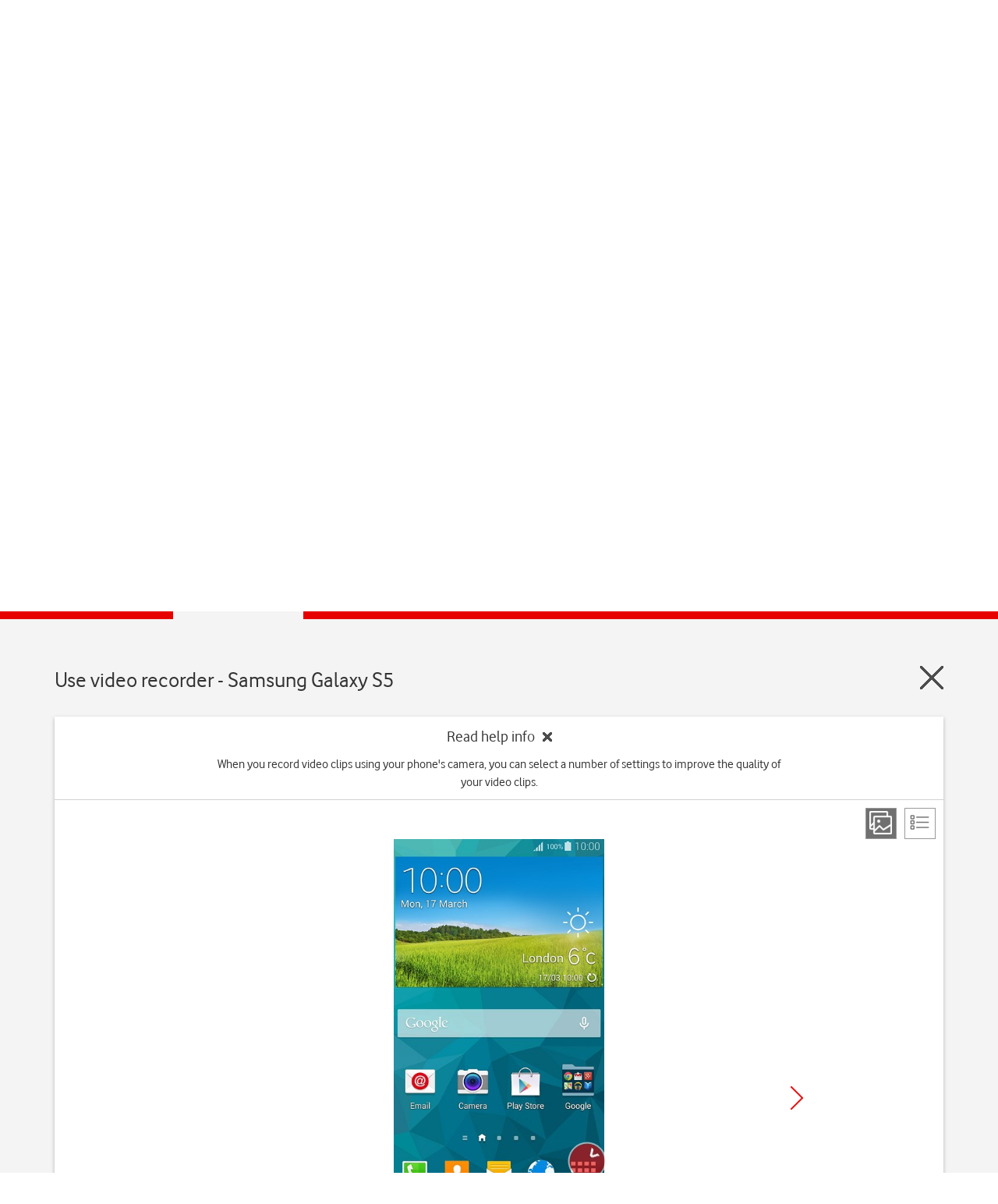

--- FILE ---
content_type: application/javascript
request_url: https://tags.tiqcdn.com/utag/vodafone/ie-main/prod/utag.js
body_size: 132619
content:
//tealium universal tag - utag.loader ut4.0.202601160852, Copyright 2026 Tealium.com Inc. All Rights Reserved.
if(typeof utag_err=='undefined')var utag_err=[];window._tealium_old_error=window._tealium_old_error||window.onerror||function(){};window.onerror=function(m,u,l){if(typeof u!=='undefined'&&u.indexOf('/utag.')>0&&utag_err.length<5)utag_err.push({e:m,s:u,l:l,t:'js'});window._tealium_old_error(m,u,l)};var utag_condload=false;try{(function(){function ul(src,a,b){a=document;b=a.createElement('script');b.language='javascript';b.type='text/javascript';b.src=src;a.getElementsByTagName('head')[0].appendChild(b)};var match=(""+document.cookie).match("(^|;\\s)utag_env_vodafone_ie-main=(\/\/tags\.tiqcdn\.com\/utag\/vodafone\/[a-z0-9\\.-]{1,30}\\/[^\\s;]*)");if(match){if(match[2].indexOf("/prod/")===-1){var s=match[2];while(s.indexOf("%")!=-1){s=decodeURIComponent(s);}s=s.replace(/\.\./g,"");ul(s);utag_condload=true;__tealium_default_path='//tags.tiqcdn.com/utag/vodafone/ie-main/prod/';}}})();}catch(e){};try{(function(){"use strict";try{if(window.location.search&&(window.location.search.indexOf("tealium_env=")>-1)&&!(window.utag_condload_env)){var qs=window.location.search||"",env=qs.match(/(tealium_env=)(dev|qa|prod|clear)/),tealium_domain="//tags.tiqcdn.com",src;if(env&&env.length&&env[2]){var scripts=document.getElementsByTagName("script"),script_array=[];for(var i=0;i<scripts.length;i++){script_array.push(scripts[i].outerHTML);}
var script_string=script_array.join(";");var profile=script_string.split("utag.js")[0].split("/");profile=profile[profile.length-3];var account=script_string.split("utag.js")[0].split("/");account=account[account.length-4];if(env[2].indexOf("clear")>-1){document.cookie="utag_env_"+account+"_"+profile+"=;path=/;expires=Thu, 01 Jan 1970 00:00:01 GMT";if(window.console){window.console.log("Custom Tealium environment CLEARED. Default environment for this page will be used.");}
window.location.search="";}else{if(window.console){window.console.log("tealium environment = "+env[2]);}
window.utag_condload_env=true;window.utag_condload=true;src=tealium_domain+"/utag/"+account+"/"+profile+"/"+env[2]+"/utag.js";document.cookie="utag_env_"+account+"_"+profile+"="+src+";path=/";var script=document.createElement("script");script.language="javascript";script.type="text/javascript";script.src=src;document.getElementsByTagName("head")[0].appendChild(script);}}}}catch(e){if(window.console&&window.console.log){console.log("Error: "+e);}}}());}catch(e){console.log(e);}
if(!utag_condload){try{try{;(function(d,y,m,da,dn,h,mi,s,ep,padL,days){padL=function(str,len,char){return(new Array((len||1)+1).join(char||0)+(str||'')).slice(-(len||2))}
window.utag_data=window.utag_data||{}
days="Sun_Mon_Tue_Wed_Thu_Fri_Sat".split("_");d=new Date();y=d.getUTCFullYear();m=d.getUTCMonth()+1;da=d.getUTCDate();dn=days[d.getUTCDay()];h=d.getUTCHours()-(d.getTimezoneOffset()/60);mi=d.getUTCMinutes();s=d.getUTCSeconds();ep=d.getTime();utag_data.datetime_year_utc=y;utag_data.datetime_month_utc=m;utag_data.datetime_day_utc=da;utag_data.datetime_day_string_utc=dn;utag_data.datetime_hour_utc=h;utag_data.datetime_minute_utc=mi;utag_data.datetime_second_utc=s;utag_data.datetime_epoch_utc=ep;utag_data.datetime_string_utc=y+"-"+padL(m)+"-"+padL(da)+" "+padL(h)+":"+padL(mi)+":"+padL(s)+" UTC";})();}catch(e){console.log(e)}}catch(e){console.log(e);}}
if(!utag_condload){try{try{let ONETRUST_DOMAIN_SCRIPT=false,ONETRUST_USE_TEST_SCRIPT=false;if(document.location.href.includes("v.vodafone.com")){ONETRUST_DOMAIN_SCRIPT="7c99993a-f0a4-4030-9450-4bdcd8d767fd";}
if(document.location.href.includes("adobecqms.net")){ONETRUST_DOMAIN_SCRIPT="f9d20923-2e41-492d-abab-da62ba0cf97a";}
if(document.location.href.includes("testvfireland.appdirect.com")){ONETRUST_DOMAIN_SCRIPT="017270ca-e489-43af-86de-3df2f4aefdde";}
if(document.location.href.includes("vodafone.ie")){ONETRUST_DOMAIN_SCRIPT="c62f430d-efa1-4038-8840-951898ea6527";}
if(document.location.href.includes("businessmarketplace.vodafone.ie")){ONETRUST_DOMAIN_SCRIPT="53ac9bab-be8d-4723-bbb3-1e7645967488";}
if(document.location.href.includes("ie.dev.v-hub.vodafone.com")){ONETRUST_DOMAIN_SCRIPT="362381ff-bcf1-4c31-9d7b-a3b2a243bfb6-test";}
if(document.location.href.includes("ie.snb.v-hub.vodafone.com")){ONETRUST_DOMAIN_SCRIPT="b2bdb892-a72f-4f32-af43-c9b3d8d08526-test";}
if(document.location.href.includes("ie.test.v-hub.vodafone.com")){ONETRUST_DOMAIN_SCRIPT="4c86e4d9-c84c-44ff-84d3-b2c2f3994ce3-test";}
if(document.location.href.includes("ie.stage.v-hub.vodafone.com")){ONETRUST_DOMAIN_SCRIPT="30fe215e-0610-4964-9c64-5a8d8b40e224-test";}
if(document.location.href.includes("portal.publish.sit3.equinox.vf-ie.internal.vodafone.com/en.html")){ONETRUST_DOMAIN_SCRIPT="30fe215e-0610-4964-9c64-5a8d8b40e224-test";}
if(document.location.href.includes("dev-eqx-web-alb-363148239.eu-west-1.elb.amazonaws.com")){ONETRUST_DOMAIN_SCRIPT="019aba5e-b39f-77c8-ad36-d65542f01527";}
if(document.location.href.includes("vbol.sit4.ieaws.vodafone.com")){ONETRUST_DOMAIN_SCRIPT="019ad9a3-b1c2-70c7-a89c-9fa44f3727a7";}
if(document.location.href.includes("cyberhub.vodafone.ie")){ONETRUST_DOMAIN_SCRIPT="01980e52-5a0d-7e90-93d5-8f0234c2f4c5";}
if(document.location.href.includes("uat.vbro.vodafone.com")){ONETRUST_DOMAIN_SCRIPT="019b07ad-2ca4-7f87-8502-7eb2b5910d6c";}
if(document.location.href.includes("vfie-wef-dev.dxl-nonprod.aws.cps.vodafone.com")){ONETRUST_DOMAIN_SCRIPT="018e7f40-4772-713d-8391-5625b5c76705";}
if(document.location.href.includes("vfie-wef-preprod.dxl-nonprod.aws.cps.vodafone.com")){ONETRUST_DOMAIN_SCRIPT="018ebe69-7d88-7448-aad7-dd82eef53524";}
if(document.location.href.includes("oneapp=true")||sessionStorage.getItem("oneapp")==="true"){ONETRUST_DOMAIN_SCRIPT=false;sessionStorage.setItem("oneapp","true");}
if(document.location.href.includes("onetrusttest=true")||sessionStorage.getItem("onetrusttest")==="true"){ONETRUST_USE_TEST_SCRIPT=true;sessionStorage.setItem("onetrusttest","true");}
if(navigator.userAgent.toLowerCase().includes("onetrust")||document.location.href.includes("onetrustscan=true")){ONETRUST_DOMAIN_SCRIPT=false;sessionStorage.setItem('onetrustscan','true');window.utag_data=window.utag_data||{};utag_data['visitor_permission_functional']='granted';utag_data['visitor_permission_performance']='granted';utag_data['visitor_permission_targeting']='granted';}
const IS_TEALIUM_SDK=!!document.location.pathname.match(/\/[0-z\-]+\/[0-z\-]+\/mobile.html$/);const HAS_QUERY_CONSENT=(function hasQueryConsent(){var search=document.location.search;var params=new URLSearchParams(search);return!!(params.get('onetrust_sdk_consent')||sessionStorage.getItem('onetrust_sdk_consent'));}());if(ONETRUST_DOMAIN_SCRIPT&&!HAS_QUERY_CONSENT&&!IS_TEALIUM_SDK){(function(a,b,c,d){a="https://cdn.cookielaw.org/scripttemplates/otSDKStub.js";b=document;c='script';d=b.createElement(c);d.src=a;d.type='text/java'+c;d.async=false;d.setAttribute("data-document-language","true");if(ONETRUST_USE_TEST_SCRIPT&&ONETRUST_DOMAIN_SCRIPT.indexOf("-test")===-1){d.setAttribute("data-domain-script",ONETRUST_DOMAIN_SCRIPT+"-test");}else{d.setAttribute("data-domain-script",ONETRUST_DOMAIN_SCRIPT);}
a=b.getElementsByTagName(c)[0];a.parentNode.insertBefore(d,a);})();let _trackWhenReady=function(){var counter=0;var timerId=setInterval(()=>{if(typeof utag==="object"&&typeof utag.view==="function"){clearInterval(timerId);let d=window.utag_data||{};utag.view(d);}
if(counter>10){clearInterval(timerId);}
counter++;},500)}
let _bindConsentClicks=function(obj){if(obj){var isProcessed='className'in obj&&typeof(obj.className)==='string'&&obj.className.indexOf("teal-binded")>-1;if(!isProcessed){obj.classList.add("teal-binded");if(document.addEventListener){obj.addEventListener("click",_trackWhenReady,false);}else if(document.attachEvent){obj.attachEvent("click",_trackWhenReady);}else{obj.onclick=_trackWhenReady;}}}}
window.OptanonWrapper=window.OptanonWrapper||function(){const otButtons={accept:document.querySelector("#onetrust-accept-btn-handler"),reject:document.querySelector("#onetrust-reject-all-handler"),save:document.querySelector(".save-preference-btn-handler"),acceptRecommended:document.querySelector("#accept-recommended-btn-handler")}
Object.keys(otButtons).forEach(key=>{_bindConsentClicks(otButtons[key]);})}}}catch(e){console.log(e)}}catch(e){console.log(e);}}
if(!utag_condload){try{try{window.platform=((function(a){if(/(android|bb\d+|meego).+mobile|avantgo|bada\/|blackberry|blazer|compal|elaine|fennec|hiptop|iemobile|ip(hone|od)|iris|kindle|lge |maemo|midp|mmp|netfront|opera m(ob|in)i|palm( os)?|phone|p(ixi|re)\/|plucker|pocket|psp|series(4|6)0|symbian|treo|up\.(browser|link)|vodafone|wap|windows (ce|phone)|xda|xiino/i.test(a)||/1207|6310|6590|3gso|4thp|50[1-6]i|770s|802s|a wa|abac|ac(er|oo|s\-)|ai(ko|rn)|al(av|ca|co)|amoi|an(ex|ny|yw)|aptu|ar(ch|go)|as(te|us)|attw|au(di|\-m|r |s )|avan|be(ck|ll|nq)|bi(lb|rd)|bl(ac|az)|br(e|v)w|bumb|bw\-(n|u)|c55\/|capi|ccwa|cdm\-|cell|chtm|cldc|cmd\-|co(mp|nd)|craw|da(it|ll|ng)|dbte|dc\-s|devi|dica|dmob|do(c|p)o|ds(12|\-d)|el(49|ai)|em(l2|ul)|er(ic|k0)|esl8|ez([4-7]0|os|wa|ze)|fetc|fly(\-|_)|g1 u|g560|gene|gf\-5|g\-mo|go(\.w|od)|gr(ad|un)|haie|hcit|hd\-(m|p|t)|hei\-|hi(pt|ta)|hp( i|ip)|hs\-c|ht(c(\-| |_|a|g|p|s|t)|tp)|hu(aw|tc)|i\-(20|go|ma)|i230|iac( |\-|\/)|ibro|idea|ig01|ikom|im1k|inno|ipaq|iris|ja(t|v)a|jbro|jemu|jigs|kddi|keji|kgt( |\/)|klon|kpt |kwc\-|kyo(c|k)|le(no|xi)|lg( g|\/(k|l|u)|50|54|\-[a-w])|libw|lynx|m1\-w|m3ga|m50\/|ma(te|ui|xo)|mc(01|21|ca)|m\-cr|me(rc|ri)|mi(o8|oa|ts)|mmef|mo(01|02|bi|de|do|t(\-| |o|v)|zz)|mt(50|p1|v )|mwbp|mywa|n10[0-2]|n20[2-3]|n30(0|2)|n50(0|2|5)|n7(0(0|1)|10)|ne((c|m)\-|on|tf|wf|wg|wt)|nok(6|i)|nzph|o2im|op(ti|wv)|oran|owg1|p800|pan(a|d|t)|pdxg|pg(13|\-([1-8]|c))|phil|pire|pl(ay|uc)|pn\-2|po(ck|rt|se)|prox|psio|pt\-g|qa\-a|qc(07|12|21|32|60|\-[2-7]|i\-)|qtek|r380|r600|raks|rim9|ro(ve|zo)|s55\/|sa(ge|ma|mm|ms|ny|va)|sc(01|h\-|oo|p\-)|sdk\/|se(c(\-|0|1)|47|mc|nd|ri)|sgh\-|shar|sie(\-|m)|sk\-0|sl(45|id)|sm(al|ar|b3|it|t5)|so(ft|ny)|sp(01|h\-|v\-|v )|sy(01|mb)|t2(18|50)|t6(00|10|18)|ta(gt|lk)|tcl\-|tdg\-|tel(i|m)|tim\-|t\-mo|to(pl|sh)|ts(70|m\-|m3|m5)|tx\-9|up(\.b|g1|si)|utst|v400|v750|veri|vi(rg|te)|vk(40|5[0-3]|\-v)|vm40|voda|vulc|vx(52|53|60|61|70|80|81|83|85|98)|w3c(\-| )|webc|whit|wi(g |nc|nw)|wmlb|wonu|x700|yas\-|your|zeto|zte\-/i.test(a.substr(0,4)))return true})(navigator.userAgent||navigator.vendor||window.opera))?'mobile':'desktop';}catch(e){console.log(e)}}catch(e){console.log(e);}}
if(!utag_condload){try{try{if(document.location.href.indexOf('v.vodafone.com')>-1){var cb=function(ev){var el=ev.currentTarget;if(typeof window.utag==="object"&&typeof window.utag.view==="function"){window.setTimeout(function(){let d=window.utag_data||{};window.utag.view(d);if(!!document.getElementById("onetrust-consent-sdk")){document.getElementById("onetrust-consent-sdk").style.display="none";document.getElementById("onetrust-consent-sdk").style.zIndex="-1";}},100);}};var bindConsentClicks=function(obj){if(obj){var isProcessed='className'in obj&&typeof(obj.className)==='string'&&obj.className.indexOf("teal-binded")>-1;if(!isProcessed){obj.classList.add("teal-binded");if(obj!==null&&obj!==undefined){if(document.addEventListener){obj.addEventListener("click",cb,false);}else if(document.attachEvent){obj.attachEvent("click",cb);}else{obj.onclick=cb;}}}}};window.OptanonWrapper=function(){var acceptDefaults=document.querySelector("#onetrust-accept-btn-handler");bindConsentClicks(acceptDefaults);var rejectAll=document.querySelector("#onetrust-reject-all-handler");bindConsentClicks(rejectAll);var save=document.querySelector(".save-preference-btn-handler");bindConsentClicks(save);var acceptAll=document.querySelector("#accept-recommended-btn-handler");bindConsentClicks(acceptAll);};}}catch(e){console.log(e)}}catch(e){console.log(e);}}
if(typeof utag=="undefined"&&!utag_condload){var utag={id:"vodafone.ie-main",o:{},sender:{},send:{},rpt:{ts:{a:new Date()}},dbi:[],db_log:[],loader:{q:[],lc:0,f:{},p:0,ol:0,wq:[],lq:[],bq:{},bk:{},rf:0,ri:0,rp:0,rq:[],ready_q:[],sendq:{"pending":0},run_ready_q:function(){for(var i=0;i<utag.loader.ready_q.length;i++){utag.DB("READY_Q:"+i);try{utag.loader.ready_q[i]()}catch(e){utag.DB(e)};}},lh:function(a,b,c){a=""+location.hostname;b=a.split(".");c=(/\.co\.|\.com\.|\.org\.|\.edu\.|\.net\.|\.asn\.|\...\.jp$/.test(a))?3:2;return b.splice(b.length-c,c).join(".");},WQ:function(a,b,c,d,g){utag.DB('WQ:'+utag.loader.wq.length);try{if(utag.udoname&&utag.udoname.indexOf(".")<0){utag.ut.merge(utag.data,window[utag.udoname],0);}
if(utag.cfg.load_rules_at_wait){utag.handler.LR(utag.data);}}catch(e){utag.DB(e)};d=0;g=[];for(a=0;a<utag.loader.wq.length;a++){b=utag.loader.wq[a];b.load=utag.loader.cfg[b.id].load;if(b.load==4){this.f[b.id]=0;utag.loader.LOAD(b.id)}else if(b.load>0){g.push(b);d++;}else{this.f[b.id]=1;}}
for(a=0;a<g.length;a++){utag.loader.AS(g[a]);}
if(d==0){utag.loader.END();}},AS:function(a,b,c,d){utag.send[a.id]=a;if(typeof a.src=='undefined'||!utag.ut.hasOwn(a,'src')){a.src=utag.cfg.path+((typeof a.name!='undefined')?a.name:'ut'+'ag.'+a.id+'.js')}
a.src+=(a.src.indexOf('?')>0?'&':'?')+'utv='+(a.v?utag.cfg.template+a.v:utag.cfg.v);utag.rpt['l_'+a.id]=a.src;b=document;this.f[a.id]=0;if(a.load==2){utag.DB("Attach sync: "+a.src);a.uid=a.id;b.write('<script id="utag_'+a.id+'" src="'+a.src+'"></scr'+'ipt>')
if(typeof a.cb!='undefined')a.cb();}else if(a.load==1||a.load==3){if(b.createElement){c='utag_vodafone.ie-main_'+a.id;if(!b.getElementById(c)){d={src:a.src,id:c,uid:a.id,loc:a.loc}
if(a.load==3){d.type="iframe"};if(typeof a.cb!='undefined')d.cb=a.cb;utag.ut.loader(d);}}}},GV:function(a,b,c){b={};for(c in a){if(a.hasOwnProperty(c)&&typeof a[c]!="function")b[c]=a[c];}
return b},OU:function(tid,tcat,a,b,c,d,f,g){g={};utag.loader.RDcp(g);try{if(typeof g['cp.OPTOUTMULTI']!='undefined'){c=utag.loader.cfg;a=utag.ut.decode(g['cp.OPTOUTMULTI']).split('|');for(d=0;d<a.length;d++){b=a[d].split(':');if(b[1]*1!==0){if(b[0].indexOf('c')==0){for(f in utag.loader.GV(c)){if(c[f].tcat==b[0].substring(1))c[f].load=0;if(c[f].tid==tid&&c[f].tcat==b[0].substring(1))return true;}
if(tcat==b[0].substring(1))return true;}else if(b[0]*1==0){utag.cfg.nocookie=true}else{for(f in utag.loader.GV(c)){if(c[f].tid==b[0])c[f].load=0}
if(tid==b[0])return true;}}}}}catch(e){utag.DB(e)}
return false;},RDdom:function(o){var d=document||{},l=location||{};o["dom.referrer"]=d.referrer;o["dom.title"]=""+d.title;o["dom.domain"]=""+l.hostname;o["dom.query_string"]=(""+l.search).substring(1);o["dom.hash"]=(""+l.hash).substring(1);o["dom.url"]=""+d.URL;o["dom.pathname"]=""+l.pathname;o["dom.viewport_height"]=window.innerHeight||(d.documentElement?d.documentElement.clientHeight:960);o["dom.viewport_width"]=window.innerWidth||(d.documentElement?d.documentElement.clientWidth:960);},RDcp:function(o,b,c,d){b=utag.loader.RC();for(d in b){if(d.match(/utag_(.*)/)){for(c in utag.loader.GV(b[d])){o["cp.utag_"+RegExp.$1+"_"+c]=b[d][c];}}}
for(c in utag.loader.GV((utag.cl&&!utag.cl['_all_'])?utag.cl:b)){if(c.indexOf("utag_")<0&&typeof b[c]!="undefined")o["cp."+c]=b[c];}},hasSplitUtagMainCookie:function(){return document.cookie.match(/([\s\S]*)utag_main_([\s\S]*)=([\s\S]*)/g);},hasUtagMainCookie:function(){return document.cookie.includes("utag_main=");},convertingToSplitCookies:function(){return utag.cfg.split_cookie&&utag.loader.hasUtagMainCookie();},revertingSplitCookies:function(){return!utag.cfg.split_cookie&&utag.loader.hasSplitUtagMainCookie();},readIndividualCookies:function(){if(!document.cookie||document.cookie===""){return{};}
var cookies=document.cookie.split("; ");return cookies.reduce(function(result,cookie){var kv=cookie.split("=");if(kv[0].startsWith("utag_")){var cookieName=kv[0].split("_")[1];var cookieNameWithTag="utag_"+cookieName;if(!result[cookieNameWithTag]){result[cookieNameWithTag]={};}
var nameTrimmed=kv[0].replace(cookieNameWithTag+"_","");result[cookieNameWithTag][nameTrimmed]=String(kv[1]).replace(/%3B/g,';')}
return result;},{});},RDqp:function(o,a,b,c){a=location.search+(location.hash+'').replace("#","&");if(utag.cfg.lowerqp){a=a.toLowerCase()};if(a.length>1){b=a.substring(1).split('&');for(a=0;a<b.length;a++){c=b[a].split("=");if(c.length>1){o["qp."+c[0]]=utag.ut.decode(c[1])}}}},RDmeta:function(o,a,b,h){a=document.getElementsByTagName("meta");for(b=0;b<a.length;b++){try{h=a[b].name||a[b].getAttribute("property")||"";}catch(e){h="";utag.DB(e)};if(utag.cfg.lowermeta){h=h.toLowerCase()};if(h!=""){o["meta."+h]=a[b].content}}},RDva:function(o){var readAttr=function(o,l){var a="",b;a=localStorage.getItem(l);if(!a||a=="{}")return;b=utag.ut.flatten({va:JSON.parse(a)});utag.ut.merge(o,b,1);}
try{readAttr(o,"tealium_va");readAttr(o,"tealium_va_"+o["ut.account"]+"_"+o["ut.profile"]);}catch(e){utag.DB(e)}},RDut:function(o,a){var t={};var d=new Date();var m=(utag.ut.typeOf(d.toISOString)=="function");o["ut.domain"]=utag.cfg.domain;o["ut.version"]=utag.cfg.v;t["tealium_event"]=o["ut.event"]=a||"view";t["tealium_visitor_id"]=o["ut.visitor_id"]=o["cp.utag_main_v_id"];t["tealium_session_id"]=o["ut.session_id"]=o["cp.utag_main_ses_id"];t["tealium_session_number"]=o["cp.utag_main__sn"];t["tealium_session_event_number"]=o["cp.utag_main__se"];try{t["tealium_datasource"]=utag.cfg.datasource;t["tealium_account"]=o["ut.account"]=utag.cfg.utid.split("/")[0];t["tealium_profile"]=o["ut.profile"]=utag.cfg.utid.split("/")[1];t["tealium_environment"]=o["ut.env"]="prod";}catch(e){utag.DB(e)}
t["tealium_random"]=Math.random().toFixed(16).substring(2);t["tealium_library_name"]="ut"+"ag.js";t["tealium_library_version"]=(utag.cfg.template+"0").substring(2);t["tealium_timestamp_epoch"]=Math.floor(d.getTime()/1000);t["tealium_timestamp_utc"]=(m?d.toISOString():"");d.setHours(d.getHours()-(d.getTimezoneOffset()/60));t["tealium_timestamp_local"]=(m?d.toISOString().replace("Z",""):"");utag.ut.merge(o,t,0);},RDses:function(o,a,c){a=(new Date()).getTime();c=(a+parseInt(utag.cfg.session_timeout))+"";if(!o["cp.utag_main_ses_id"]){o["cp.utag_main_ses_id"]=a+"";o["cp.utag_main__ss"]="1";o["cp.utag_main__se"]="1";o["cp.utag_main__sn"]=(1+parseInt(o["cp.utag_main__sn"]||0))+"";}else{o["cp.utag_main__ss"]="0";o["cp.utag_main__se"]=(1+parseInt(o["cp.utag_main__se"]||0))+"";}
o["cp.utag_main__pn"]=o["cp.utag_main__pn"]||"1";o["cp.utag_main__st"]=c;var ses_id=utag.loader.addExpSessionFlag(o["cp.utag_main_ses_id"]||a);var pn=utag.loader.addExpSessionFlag(o["cp.utag_main__pn"]);var ss=utag.loader.addExpSessionFlag(o["cp.utag_main__ss"]);var st=utag.loader.addExpSessionFlag(c);var se=utag.loader.addExpSessionFlag(o["cp.utag_main__se"]);utag.loader.SC("utag_main",{_sn:(o["cp.utag_main__sn"]||1),_se:se,_ss:ss,_st:st,ses_id:ses_id,_pn:pn});},containsExpSessionFlag:function(v){return String(v).replace(/%3B/g,';').includes(";exp-session");},addExpSessionFlag:function(v){return utag.loader.containsExpSessionFlag(v)?v:v+";exp-session";},containsExpFlag:function(v){return String(v).replace(/%3B/g,';').includes(";exp-");},addExpFlag:function(v,x){return utag.loader.containsExpFlag(v)?v:v+";exp-"+String(x);},RDpv:function(o){if(typeof utag.pagevars=="function"){utag.DB("Read page variables");utag.pagevars(o);}},RDlocalStorage:function(o){if(utag.cfg.ignoreLocalStorage){return;}
Object.keys(window.localStorage).forEach(function(localStorageKey){o["ls."+localStorageKey]=window.localStorage[localStorageKey];});},RDsessionStorage:function(o){if(utag.cfg.ignoreSessionStorage){return;}
Object.keys(window.sessionStorage).forEach(function(sessionStorageKey){o["ss."+sessionStorageKey]=window.sessionStorage[sessionStorageKey];});},convertCustomMultiCookies:function(){var cookiesToConvert={}
if(utag.loader.convertingToSplitCookies()){utag.loader.mapUtagCookies(function(parentCookie){cookiesToConvert[parentCookie.key]=cookiesToConvert[parentCookie.key]||{}
parentCookie.value.split('$').forEach(function(subCookie){var key=subCookie.split(':')[0]
var value=subCookie.split(':')[1]
cookiesToConvert[parentCookie.key][key]=(String(value).indexOf('%3Bexp-')!==-1&&String(value).indexOf('%3Bexp-session')===-1)?String(value).replace(/%3B/g,';')+'u':String(value).replace(/%3B/g,';');})})}else if(utag.loader.revertingSplitCookies()){utag.loader.mapUtagCookies(function(splitCookie){var parentCookieName=splitCookie.key.match(/^utag_[^_]*/)[0];var subCookieName=splitCookie.key.split(parentCookieName+'_')[1];cookiesToConvert[parentCookieName]=cookiesToConvert[parentCookieName]||{};cookiesToConvert[parentCookieName][subCookieName]=(String(splitCookie.value).indexOf('%3Bexp-')!==-1&&String(splitCookie.value).indexOf('%3Bexp-session'))===-1?String(splitCookie.value).replace(/%3B/g,';')+'u':String(splitCookie.value).replace(/%3B/g,';');})}
if(utag.loader.convertingToSplitCookies()){utag.loader.getUtagCookies().forEach(function(cookie){utag.loader.deleteCookie(cookie.key);});}else if(utag.loader.revertingSplitCookies()){utag.loader.deleteIndividualCookies();}
Object.keys(cookiesToConvert).forEach(function(key){utag.loader.SC(key,cookiesToConvert[key]);});},RD:function(o,a){utag.DB("utag.loader.RD");utag.DB(o);utag.loader.RDcp(o);if(utag.cfg.split_cookie){utag.loader.checkCookiesAgainstWhitelist();}
if(utag.loader.convertingToSplitCookies()||utag.loader.revertingSplitCookies()){utag.loader.convertCustomMultiCookies();}
if(!utag.loader.rd_flag){utag.loader.rd_flag=1;o["cp.utag_main__pn"]=(1+parseInt(o["cp.utag_main__pn"]||0))+"";var setVId=window.utag_cfg_ovrd&&window.utag_cfg_ovrd.always_set_v_id||false;if(setVId){o["cp.utag_main_v_id"]=o["cp.utag_main_v_id"]||utag.ut.vi((new Date()).getTime());utag.loader.SC("utag_main",{"v_id":o["cp.utag_main_v_id"]});}
utag.loader.RDses(o);}
if(a&&!utag.cfg.noview)utag.loader.RDses(o);utag.loader.RDqp(o);utag.loader.RDmeta(o);utag.loader.RDdom(o);utag.loader.RDut(o,a||"view");utag.loader.RDpv(o);utag.loader.RDva(o);utag.loader.RDlocalStorage(o);utag.loader.RDsessionStorage(o);},whitelistDefined:function(){return utag.cfg.split_cookie_allowlist&&Array.isArray(utag.cfg.split_cookie_allowlist);},cookieIsAllowed:function(key){return!utag.loader.whitelistDefined()||utag.cfg.split_cookie_allowlist.includes(key);},checkCookiesAgainstWhitelist:function(){if(!utag.loader.whitelistDefined()){return;}
utag.loader.mapUtagCookies(function(cookie){if(!utag.loader.cookieIsAllowed(cookie.key.replace("utag_main_",""))){utag.loader.deleteCookie(cookie.key);}},true);},deleteIndividualCookies:function(){utag.loader.mapUtagCookies(function(cookie){utag.loader.deleteCookie(cookie.key);});},deleteCookie:function(key){document.cookie=key+"=; path=/;domain="+utag.cfg.domain+";max-age=0;";},getUtagCookies:function(onlyUtagMain=false){var cookies=document.cookie.split("; ");var result=[];for(var i=0;i<cookies.length;i++){var cookie=cookies[i];if(cookie.startsWith(onlyUtagMain?"utag_main_":"utag_")){var kv=cookie.split("=");result.push({key:kv[0],value:kv[1]});}}
return result;},mapUtagCookies:function(mapFunction,onlyUtagMain=false){var cookies=utag.loader.getUtagCookies(onlyUtagMain);for(var i=0;i<cookies.length;i++){var cookie=cookies[i];mapFunction(cookie);}},filterArray:function(array,predicate){var y=0;for(var x=0;x<array.length;x++){if(predicate(array[x])){array[y]=array[x];y++;}}
array.length=y;},RC:function(a,x,b,c,d,e,f,g,h,i,j,k,l,m,n,o,v,ck,cv,r,s,t){o={};b=(""+document.cookie!="")?(document.cookie).split("; "):[];r=/^(.*?)=(.*)$/;s=/^(.*);exp-(.*)$/;t=(new Date()).getTime();var newMultiCookies;if(utag.loader.hasSplitUtagMainCookie()){newMultiCookies=utag.loader.readIndividualCookies();utag.loader.filterArray(b,function(cookie){return!cookie.startsWith("utag_")});}
for(c=0;c<b.length;c++){if(b[c].match(r)){ck=RegExp.$1;cv=RegExp.$2;}
e=utag.ut.decode(cv);if(typeof ck!="undefined"){if(ck.indexOf("ulog")==0||ck.indexOf("utag_")==0){e=cv.split("$");g=[];j={};for(f=0;f<e.length;f++){try{g=e[f].split(":");if(g.length>2){g[1]=g.slice(1).join(":");}
v="";if((""+g[1]).indexOf("~")==0){h=g[1].substring(1).split("|");for(i=0;i<h.length;i++)h[i]=utag.ut.decode(h[i]);v=h}else v=utag.ut.decode(g[1]);j[g[0]]=v;}catch(er){utag.DB(er)};}
o[ck]={};for(f in utag.loader.GV(j)){if(utag.ut.typeOf(j[f])=="array"){n=[];for(m=0;m<j[f].length;m++){if(j[f][m].match(s)){k=(RegExp.$2=="session")?(typeof j._st!="undefined"?j._st:t-1):parseInt(RegExp.$2);if(k>t)n[m]=(x==0)?j[f][m]:RegExp.$1;}}
j[f]=n.join("|");}else{j[f]=""+j[f];if(j[f].match(s)){k=(RegExp.$2=="session")?(typeof j._st!="undefined"?j._st:t-1):parseInt(RegExp.$2);j[f]=(k<t)?null:(x==0?j[f]:RegExp.$1);}}
if(j[f])o[ck][f]=j[f];}}else if(utag.cl[ck]||utag.cl['_all_']){o[ck]=e}}}
if(newMultiCookies){Object.keys(newMultiCookies).forEach(function(tag){o[tag]={};Object.keys(newMultiCookies[tag]).forEach(function(key){o[tag][key]=newMultiCookies[tag][key].split(';exp-')[0]})});}
return(a)?(o[a]?o[a]:{}):o;},SC:function(a,b,c,d,e,f,g,h,i,j,k,x,v){if(!a)return 0;if(a=="utag_main"&&utag.cfg.nocookie)return 0;v="";var date=new Date();var exp=new Date();var data;exp.setTime(date.getTime()+(365*24*60*60*1000));x=exp.toGMTString();if(c&&c==="da"||(utag.cfg.split_cookie&&c==='d')){x="Thu, 31 Dec 2009 00:00:00 GMT";data=utag.loader.GV(b);}else if(a.indexOf("utag_")!=0&&a.indexOf("ulog")!=0){if(typeof b!="object"){v=b}}else{if(utag.cfg.split_cookie){d=utag.loader.readIndividualCookies()[a]||{};data=utag.loader.GV(b);}else{d=utag.loader.RC(a,0);}
for(e in utag.loader.GV(b)){f=""+b[e];if(f.match(/^(.*);exp-(\d+)(\w)$/)){g=date.getTime()+parseInt(RegExp.$2)*((RegExp.$3=="h")?3600000:86400000);if(RegExp.$3=="u")g=parseInt(RegExp.$2);f=RegExp.$1+";exp-"+g;}
if(c=="i"){if(d[e]==null)d[e]=f;}else if(c=="d")delete d[e];else if(c=="a")d[e]=(d[e]!=null)?(f-0)+(d[e]-0):f;else if(c=="ap"||c=="au"){if(d[e]==null)d[e]=f;else{if(d[e].indexOf("|")>0){d[e]=d[e].split("|")}
g=(utag.ut.typeOf(d[e])=="array")?d[e]:[d[e]];g.push(f);if(c=="au"){h={};k={};for(i=0;i<g.length;i++){if(g[i].match(/^(.*);exp-(.*)$/)){j=RegExp.$1;}
if(typeof k[j]=="undefined"){k[j]=1;h[g[i]]=1;}}
g=[];for(i in utag.loader.GV(h)){g.push(i);}}
d[e]=g}}else d[e]=f;}
if(utag.loader.convertingToSplitCookies()===true){delete d[a];}
data=utag.loader.GV(d);h=new Array();for(g in data){if(utag.ut.typeOf(d[g])=="array"){for(c=0;c<d[g].length;c++){d[g][c]=encodeURIComponent(d[g][c])}
h.push(g+":~"+d[g].join("|"))}else h.push((g+":").replace(/[\,\$\;\?]/g,"")+encodeURIComponent(d[g]))}
if(h.length==0){h.push("");x=""}
v=(h.join("$"));}
if(utag.cfg.split_cookie&&c!=='da'&&c!=='d'){utag.loader.prepareAndWriteCookies(a,data,x);}else if(utag.cfg.split_cookie){utag.loader.mapUtagCookies(function(cookieInfo){var cookiesToDelete=Object.keys(data||{}).map(function(key){return a+'_'+key});if((c==='da'&&cookieInfo.key.startsWith(a))||(c==='d'&&cookiesToDelete.indexOf(cookieInfo.key)!==-1)){document.cookie=cookieInfo.key+"="+v+";path=/;domain="+utag.cfg.domain+";expires="+x+(utag.cfg.secure_cookie?";secure":"");}})}else{document.cookie=a+"="+v+";path=/;domain="+utag.cfg.domain+";expires="+x+(utag.cfg.secure_cookie?";secure":"");}
return 1},prepareAndWriteCookies:function(tag,data,expiration){var defaultSessionExpirationCookies=["_pn","_ss","_st","_ses_id","_se"];var originalExpiration=expiration;if(Object.keys(data).length>0){for(var key in data){expiration=originalExpiration;if(!utag.loader.cookieIsAllowed(key)){continue;}
var value=String(data[key]);if(defaultSessionExpirationCookies.includes(key)){value=utag.loader.addExpSessionFlag(value);}
if(value.match(/exp-(\d+|session)$/)){var expValue=RegExp.$1;if(expValue==="session"&&!!utag.cfg.session_timeout){value=utag.loader.addExpSessionFlag(value);expiration=new Date();expiration.setTime(expiration.getTime()+parseInt(utag.cfg.session_timeout));expiration=expiration.toGMTString();}else{var expInt=parseInt(expValue);if(!!expInt){value=utag.loader.addExpFlag(value,expInt);expiration=new Date(expInt);expiration=expiration.toGMTString();}}}
utag.loader.writeCookie(tag+"_"+key,value,expiration);}
utag.loader.deleteCookie(tag);}},writeCookie:function(key,value,expiration){if(value.includes(";")){value=value.replace(/;/g,encodeURIComponent(";"));}
document.cookie=key+"="+value+";path=/;domain="+utag.cfg.domain+";expires="+expiration+(utag.cfg.secure_cookie?";secure":"");},LOAD:function(a,b,c,d){if(!utag.loader.cfg){return}
if(this.ol==0){if(utag.loader.cfg[a].block&&utag.loader.cfg[a].cbf){this.f[a]=1;delete utag.loader.bq[a];}
for(b in utag.loader.GV(utag.loader.bq)){if(utag.loader.cfg[a].load==4&&utag.loader.cfg[a].wait==0){utag.loader.bk[a]=1;utag.DB("blocked: "+a);}
utag.DB("blocking: "+b);return;}
utag.loader.INIT();return;}
utag.DB('utag.loader.LOAD:'+a);if(this.f[a]==0){this.f[a]=1;if(utag.cfg.noview!=true){if(utag.loader.cfg[a].send){utag.DB("SENDING: "+a);try{if(utag.loader.sendq.pending>0&&utag.loader.sendq[a]){utag.DB("utag.loader.LOAD:sendq: "+a);while(d=utag.loader.sendq[a].shift()){utag.DB(d);utag.sender[a].send(d.event,utag.handler.C(d.data));utag.loader.sendq.pending--;}}else{utag.sender[a].send('view',utag.handler.C(utag.data));}
utag.rpt['s_'+a]=0;}catch(e){utag.DB(e);utag.rpt['s_'+a]=1;}}}
if(utag.loader.rf==0)return;for(b in utag.loader.GV(this.f)){if(this.f[b]==0||this.f[b]==2)return}
utag.loader.END();}},EV:function(a,b,c,d){if(b=="ready"){if(!utag.data){try{utag.cl={'_all_':1};utag.loader.initdata();utag.loader.RD(utag.data);}catch(e){utag.DB(e)};}
if((document.attachEvent||utag.cfg.dom_complete)?document.readyState==="complete":document.readyState!=="loading")setTimeout(c,1);else{utag.loader.ready_q.push(c);var RH;if(utag.loader.ready_q.length<=1){if(document.addEventListener){RH=function(){document.removeEventListener("DOMContentLoaded",RH,false);utag.loader.run_ready_q()};if(!utag.cfg.dom_complete)document.addEventListener("DOMContentLoaded",RH,false);window.addEventListener("load",utag.loader.run_ready_q,false);}else if(document.attachEvent){RH=function(){if(document.readyState==="complete"){document.detachEvent("onreadystatechange",RH);utag.loader.run_ready_q()}};document.attachEvent("onreadystatechange",RH);window.attachEvent("onload",utag.loader.run_ready_q);}}}}else{if(a.addEventListener){a.addEventListener(b,c,false)}else if(a.attachEvent){a.attachEvent(((d==1)?"":"on")+b,c)}}},END:function(b,c,d,e,v,w){if(this.ended){return};this.ended=1;utag.DB("loader.END");b=utag.data;if(utag.handler.base&&utag.handler.base!='*'){e=utag.handler.base.split(",");for(d=0;d<e.length;d++){if(typeof b[e[d]]!="undefined")utag.handler.df[e[d]]=b[e[d]]}}else if(utag.handler.base=='*'){utag.ut.merge(utag.handler.df,b,1);}
utag.rpt['r_0']="t";for(var r in utag.loader.GV(utag.cond)){utag.rpt['r_'+r]=(utag.cond[r])?"t":"f";}
utag.rpt.ts['s']=new Date();(function(a,b,c,l){if(typeof utag_err!='undefined'&&utag_err.length>0){a='//uconnect.tealiumiq.com/ulog/_error?utid='+utag.cfg.utid;l=utag_err.length>5?5:utag_err.length;for(b=0;b<l;b++){c=utag_err[b];a+='&e'+b+'='+encodeURIComponent(c.t+'::'+c.l+'::'+c.s+'::'+c.e);}
utag.dbi.push((new Image()).src=a);}})();v=utag.cfg.path;w=v.indexOf(".tiqcdn.");if(w>0&&b["cp.utag_main__ss"]==1&&!utag.cfg.no_session_count)utag.ut.loader({src:v.substring(0,v.indexOf("/ut"+"ag/")+6)+"tiqapp/ut"+"ag.v.js?a="+utag.cfg.utid+(utag.cfg.nocookie?"&nocookie=1":"&cb="+(new Date).getTime()),id:"tiqapp"})
if(utag.cfg.noview!=true)utag.handler.RE('view',b,"end");utag.handler.INIT();}},DB:function(a,b){if(utag.cfg.utagdb===false){return;}else if(typeof utag.cfg.utagdb=="undefined"){b=document.cookie+'';utag.cfg.utagdb=((b.indexOf('utagdb=true')>=0)?true:false);}
if(utag.cfg.utagdb===true){var t;if(utag.ut.typeOf(a)=="object"){t=utag.handler.C(a)}else{t=a}
utag.db_log.push(t);try{if(!utag.cfg.noconsole)console.log(t)}catch(e){}}},RP:function(a,b,c){if(typeof a!='undefined'&&typeof a.src!='undefined'&&a.src!=''){b=[];for(c in utag.loader.GV(a)){if(c!='src')b.push(c+'='+escape(a[c]))}
this.dbi.push((new Image()).src=a.src+'?utv='+utag.cfg.v+'&utid='+utag.cfg.utid+'&'+(b.join('&')))}},view:function(a,c,d){return this.track({event:'view',data:a||{},cfg:{cb:c,uids:d}})},link:function(a,c,d){return this.track({event:'link',data:a||{},cfg:{cb:c,uids:d}})},track:function(a,b,c,d,e){a=a||{};if(typeof a=="string"){a={event:a,data:b||{},cfg:{cb:c,uids:d}}}
for(e in utag.loader.GV(utag.o)){utag.o[e].handler.trigger(a.event||"view",a.data||a,a.cfg||{cb:b,uids:c})}
a.cfg=a.cfg||{cb:b};if(typeof a.cfg.cb=="function")a.cfg.cb();return true},handler:{base:"",df:{},o:{},send:{},iflag:0,INIT:function(a,b,c){utag.DB('utag.handler.INIT');if(utag.initcatch){utag.initcatch=0;return}
this.iflag=1;a=utag.loader.q.length;if(a>0){utag.DB("Loader queue");for(b=0;b<a;b++){c=utag.loader.q[b];utag.handler.trigger(c.a,c.b,c.c)}}
},test:function(){return 1},LR:function(b){utag.DB("Load Rules");for(var d in utag.loader.GV(utag.cond)){utag.cond[d]=false;}
utag.DB(b);utag.loader.loadrules(b);utag.DB(utag.cond);utag.loader.initcfg();utag.loader.OU();for(var r in utag.loader.GV(utag.cond)){utag.rpt['r_'+r]=(utag.cond[r])?"t":"f";}},RE:function(a,b,c,d,e,f,g){if(c!="alr"&&!this.cfg_extend){return 0;}
utag.DB("RE: "+c);if(c=="alr")utag.DB("All Tags EXTENSIONS");utag.DB(b);if(typeof this.extend!="undefined"){g=0;for(d=0;d<this.extend.length;d++){try{e=0;if(typeof this.cfg_extend!="undefined"){f=this.cfg_extend[d];if(typeof f.count=="undefined")f.count=0;if(f[a]==0||(f.once==1&&f.count>0)||f[c]==0){e=1}else{if(f[c]==1){g=1};f.count++}}
if(e!=1){this.extend[d](a,b);utag.rpt['ex_'+d]=0}}catch(er){utag.DB(er);utag.rpt['ex_'+d]=1;utag.ut.error({e:er.message,s:utag.cfg.path+'utag.js',l:d,t:'ge'});}}
utag.DB(b);return g;}},trigger:function(a,b,c,d,e,f){utag.DB('trigger:'+a+(c&&c.uids?":"+c.uids.join(","):""));b=b||{};utag.DB(b);if(!this.iflag){utag.DB("trigger:called before tags loaded");for(d in utag.loader.f){if(!(utag.loader.f[d]===1))utag.DB('Tag '+d+' did not LOAD')}
utag.loader.q.push({a:a,b:utag.handler.C(b),c:c});return;}
utag.ut.merge(b,this.df,0);utag.loader.RD(b,a);utag.cfg.noview=false;function sendTag(a,b,d){try{if(typeof utag.sender[d]!="undefined"){utag.DB("SENDING: "+d);utag.sender[d].send(a,utag.handler.C(b));utag.rpt['s_'+d]=0;}else if(utag.loader.cfg[d].load!=2){utag.loader.sendq[d]=utag.loader.sendq[d]||[];utag.loader.sendq[d].push({"event":a,"data":utag.handler.C(b)});utag.loader.sendq.pending++;utag.loader.AS({id:d,load:1});}}catch(e){utag.DB(e)}}
if(c&&c.uids){this.RE(a,b,"alr");for(f=0;f<c.uids.length;f++){d=c.uids[f];if(!utag.loader.OU(utag.loader.cfg[d].tid)){sendTag(a,b,d);}}}else if(utag.cfg.load_rules_ajax){this.RE(a,b,"blr");this.LR(b);this.RE(a,b,"alr");for(f=0;f<utag.loader.cfgsort.length;f++){d=utag.loader.cfgsort[f];if(utag.loader.cfg[d].load&&utag.loader.cfg[d].send){sendTag(a,b,d);}}}else{this.RE(a,b,"alr");for(d in utag.loader.GV(utag.sender)){sendTag(a,b,d);}}
this.RE(a,b,"end");},C:function(a,b,c){b={};for(c in utag.loader.GV(a)){if(utag.ut.typeOf(a[c])=="array"){b[c]=a[c].slice(0)}else{b[c]=a[c]}}
return b}},ut:{pad:function(a,b,c,d){a=""+((a-0).toString(16));d='';if(b>a.length){for(c=0;c<(b-a.length);c++){d+='0'}}return""+d+a},vi:function(t,a,b){if(!utag.v_id){a=this.pad(t,12);b=""+Math.random();a+=this.pad(b.substring(2,b.length),16);try{a+=this.pad((navigator.plugins.length?navigator.plugins.length:0),2);a+=this.pad(navigator.userAgent.length,3);a+=this.pad(document.URL.length,4);a+=this.pad(navigator.appVersion.length,3);a+=this.pad(screen.width+screen.height+parseInt((screen.colorDepth)?screen.colorDepth:screen.pixelDepth),5)}catch(e){utag.DB(e);a+="12345"};utag.v_id=a;}
return utag.v_id},hasOwn:function(o,a){return o!=null&&Object.prototype.hasOwnProperty.call(o,a)},isEmptyObject:function(o,a){for(a in o){if(utag.ut.hasOwn(o,a))return false}
return true},isEmpty:function(o){var t=utag.ut.typeOf(o);if(t=="number"){return isNaN(o)}else if(t=="boolean"){return false}else if(t=="string"){return o.length===0}else return utag.ut.isEmptyObject(o)},typeOf:function(e){return({}).toString.call(e).match(/\s([a-zA-Z]+)/)[1].toLowerCase();},flatten:function(o){var a={};function r(c,p){if(Object(c)!==c||utag.ut.typeOf(c)=="array"){a[p]=c;}else{if(utag.ut.isEmptyObject(c)){}else{for(var d in c){r(c[d],p?p+"."+d:d);}}}}
r(o,"");return a;},merge:function(a,b,c,d){if(c){for(d in utag.loader.GV(b)){a[d]=b[d]}}else{for(d in utag.loader.GV(b)){if(typeof a[d]=="undefined")a[d]=b[d]}}},decode:function(a,b){b="";try{b=decodeURIComponent(a)}catch(e){utag.DB(e)};if(b==""){b=unescape(a)};return b},encode:function(a,b){b="";try{b=encodeURIComponent(a)}catch(e){utag.DB(e)};if(b==""){b=escape(a)};return b},error:function(a,b,c){if(typeof utag_err!="undefined"){utag_err.push(a)}},loader:function(o,a,b,c,l,m){utag.DB(o);a=document;if(o.type=="iframe"){m=a.getElementById(o.id);if(m&&m.tagName=="IFRAME"){m.parentNode.removeChild(m);}
b=a.createElement("iframe");o.attrs=o.attrs||{};utag.ut.merge(o.attrs,{"height":"1","width":"1","style":"display:none"},0);}else if(o.type=="img"){utag.DB("Attach img: "+o.src);b=new Image();}else{b=a.createElement("script");b.language="javascript";b.type="text/javascript";b.async=1;b.charset="utf-8";}
if(o.id){b.id=o.id};for(l in utag.loader.GV(o.attrs)){b.setAttribute(l,o.attrs[l])}
b.setAttribute("src",o.src);if(typeof o.cb=="function"){if(b.addEventListener){b.addEventListener("load",function(){o.cb()},false);}else{b.onreadystatechange=function(){if(this.readyState=='complete'||this.readyState=='loaded'){this.onreadystatechange=null;o.cb()}};}}
if(typeof o.error=="function"){utag.loader.EV(b,"error",o.error);}
if(o.type!="img"){l=o.loc||"head";c=a.getElementsByTagName(l)[0];if(c){utag.DB("Attach to "+l+": "+o.src);if(l=="script"){c.parentNode.insertBefore(b,c);}else{c.appendChild(b)}}}}}};utag.o['vodafone.ie-main']=utag;utag.cfg={template:"ut4.51.",load_rules_ajax:true,load_rules_at_wait:false,lowerqp:false,noconsole:false,session_timeout:1800000,readywait:1,noload:0,domain:utag.loader.lh(),datasource:"##UTDATASOURCE##".replace("##"+"UTDATASOURCE##",""),secure_cookie:("##UTSECURECOOKIE##".replace("##"+"UTSECURECOOKIE##","")==="true")?true:false,path:"//tags.tiqcdn.com/utag/vodafone/ie-main/prod/",utid:"vodafone/ie-main/202601160852",ignoreSessionStorage:false,ignoreLocalStorage:false,split_cookie:true};utag.cfg.v=utag.cfg.template+"202601160852";utag.cond={215:0,224:0,229:0,237:0,263:0,275:0,307:0,336:0,341:0,362:0,363:0,369:0,370:0,371:0,372:0,377:0,436:0,445:0,476:0,481:0,483:0,486:0,491:0,492:0,508:0,509:0,513:0,519:0};utag.pagevars=function(ud){ud=ud||utag.data;try{ud['js_page.window.sessionStorage.sessionAddress']=window.sessionStorage.sessionAddress}catch(e){utag.DB(e)};try{ud['js_page.eVar11']=eVar11}catch(e){utag.DB(e)};try{ud['js_page.window.localStorage.basket_fixed']=window.localStorage.basket_fixed}catch(e){utag.DB(e)};try{ud['js_page.window.sessionStorage.isUpgrade']=window.sessionStorage.isUpgrade}catch(e){utag.DB(e)};try{ud['js_page.Full_URL']=Full_URL}catch(e){utag.DB(e)};try{ud['js_page.window.navigator.userAgent']=window.navigator.userAgent}catch(e){utag.DB(e)};try{ud['js_page.window.sessionStorage._da_da_sessionId']=window.sessionStorage._da_da_sessionId}catch(e){utag.DB(e)};try{ud['js_page.window.document.cookie']=window.document.cookie}catch(e){utag.DB(e)};try{ud['js_page.window.platform']=window.platform}catch(e){utag.DB(e)};try{ud['js_page.window.s.contextData.formId']=window.s.contextData.formId}catch(e){utag.DB(e)};try{ud['js_page.window.localStorage.subscriptionType']=window.localStorage.subscriptionType}catch(e){utag.DB(e)};try{ud['js_page.window.localStorage.basketPlans']=window.localStorage.basketPlans}catch(e){utag.DB(e)};try{ud['js_page.window.sessionStorage.isBusiness']=window.sessionStorage.isBusiness}catch(e){utag.DB(e)};try{ud['js_page.document.referrer']=document.referrer}catch(e){utag.DB(e)};try{ud['js_page.window.sessionStorage.isESIM']=window.sessionStorage.isESIM}catch(e){utag.DB(e)};try{ud['js_page.window.sessionStorage.selectedSubscriptionTvType']=window.sessionStorage.selectedSubscriptionTvType}catch(e){utag.DB(e)};try{ud['js_page.utag.cfg.path']=utag.cfg.path}catch(e){utag.DB(e)};try{ud['js_page.window.localStorage.isGetNewNumber']=window.localStorage.isGetNewNumber}catch(e){utag.DB(e)};try{ud['js_page.window.sessionStorage.planSelected']=window.sessionStorage.planSelected}catch(e){utag.DB(e)};try{ud['js_page.window.Adform._uid']=window.Adform._uid}catch(e){utag.DB(e)};};utag.loader.initdata=function(){try{utag.data=(typeof utag_data!='undefined')?utag_data:{};utag.udoname='utag_data';}catch(e){utag.data={};utag.DB('idf:'+e);}};utag.loader.loadrules=function(_pd,_pc){var d=_pd||utag.data;var c=_pc||utag.cond;for(var l in utag.loader.GV(c)){switch(l){case'215':try{c[215]|=(d['dom.url'].toString().indexOf('my-vodafone-app.html')>-1)}catch(e){utag.DB(e)};break;case'224':try{c[224]|=(d['dom.url'].toString().indexOf('tab=sim-only')>-1)}catch(e){utag.DB(e)};break;case'229':try{c[229]|=(d['dom.url'].toString().indexOf('dng')>-1)}catch(e){utag.DB(e)};break;case'237':try{c[237]|=(d['dom.url'].toString().toLowerCase().indexOf('https://shop.v.vodafone.com/ie/'.toLowerCase())>-1&&d['dom.url'].toString().toLowerCase().indexOf('eshop.v.vodafone.com/ie'.toLowerCase())>-1&&d['dom.url'].toString().toLowerCase().indexOf('eshop-pre.v.vodafone.com/ie'.toLowerCase())>-1&&d['dom.url'].toString().toLowerCase().indexOf('shop-pre.v.vodafone.com/vodafoneiotie/'.toLowerCase())>-1&&d['dom.url'].toString().toLowerCase().indexOf('test-shop.ingrammicroebusiness.com/vodafoneiotie/'.toLowerCase())>-1&&d['dom.url'].toString().toLowerCase().indexOf('http://vodafone-ciot-stage.adobecqms.net/content/vodafone/ciot/ie/'.toLowerCase())>-1&&d['dom.url'].toString().toLowerCase().indexOf('vodafone-ciot-stage.adobecqms.net/'.toLowerCase())>-1&&d['dom.url'].toString().toLowerCase().indexOf('sakura.v.vodafone.com'.toLowerCase())>-1&&d['dom.url'].toString().toLowerCase().indexOf('adobecqms.net'.toLowerCase())>-1&&d['dom.url'].toString().toLowerCase().indexOf('https://stores.vodafone.ie'.toLowerCase())>-1&&d['dom.url'].toString().toLowerCase().indexOf('ie-business.vodafone.com'.toLowerCase())>-1&&d['dom.url'].toString().toLowerCase().indexOf('https://vfie-wef-prod1.dxl-prod.aws.cps.vodafone.com/'.toLowerCase())>-1)}catch(e){utag.DB(e)};break;case'263':try{c[263]|=(d['dom.url'].toString().indexOf('/business/')>-1)}catch(e){utag.DB(e)};break;case'275':try{c[275]|=(d['dom.url'].toString().indexOf('/shop/checkout/cartThankyou.jsp')>-1)||(d['dom.url'].toString().indexOf('/shop/alpha/checkout/orderConfirmed.jsp')>-1)||(d['dom.url'].toString().indexOf('https://topup.vodafone.ie/VodafoneIEExternalWeb/regularTopupConfirmation.do')>-1)||(d['dom.url'].toString().indexOf('https://topup.vodafone.ie/VodafoneIEExternalWeb/processQuickTopup.do')>-1)||(d['dom.url'].toString().indexOf('n.vodaofne.ie/myaccount/top-up.html')>-1)||(d['dom.url'].toString().indexOf('broadband.vodafone.ie/myaccount/payment/payonline')>-1)||(d['dom.url'].toString().indexOf('vodafone.ie/myv/payment/mybill-viewmybill/')>-1)||(d['dom.url'].toString().indexOf('vodafone.ie/myv/payment/creditcardpayments/')>-1)||(d['dom.url'].toString().indexOf('n.vodafone.ie/myaccount/bill-payments.html')>-1)||(d['dom.url'].toString().indexOf('broadband.vodafone.ie/myaccount/billing/recentbills')>-1)||(d['dom.url'].toString().indexOf('https://www.vodafone.ie/myv/index.jsp')>-1&&d['dom.url'].toString().toLowerCase().indexOf('vodafone.ie/myv/payment/creditcardpayments/'.toLowerCase())<0&&d['dom.url'].toString().toLowerCase().indexOf('vodafone.ie/myv/payment/mybill-viewmybill/'.toLowerCase())<0)||(d['dom.url'].toString().toLowerCase().indexOf('https://n.vodafone.ie/myaccount/myhomepage.html'.toLowerCase())>-1&&d['dom.url'].toString().toLowerCase().indexOf('n.vodafone.ie/myaccount/bill-payments.html'.toLowerCase())<0&&d['dom.url'].toString().toLowerCase().indexOf('n.vodafone.ie/myaccount/bill-payments/make-a-payment.html'.toLowerCase())<0)||(d['dom.url'].toString().toLowerCase().indexOf('https://broadband.vodafone.ie/myaccount'.toLowerCase())>-1&&d['dom.url'].toString().toLowerCase().indexOf('https://broadband.vodafone.ie/myaccount/billing/recentbills'.toLowerCase())<0)||(d['dom.url'].toString().toLowerCase().indexOf('deviceguides.vodafone.ie/web/'.toLowerCase())>-1)||(d['dom.url'].toString().indexOf('/basket/thankYou.html')>-1)||(d['dom.url'].toString().indexOf('/support/')>-1)||(d['dom.url'].toString().indexOf('support.html')>-1)||(d['dom.url'].toString().indexOf('https://n.vodafone.ie/en.html')>-1)||(d['dom.url'].toString().indexOf('https://n.vodafone.ie/myaccount/subscriptions/detailed-usage.html')>-1)||(d['dom.url'].toString().indexOf('https://n.vodafone.ie/shop/broadband/')>-1)||(d['dom.url'].toString().indexOf('/quick-top-up.html')>-1)}catch(e){utag.DB(e)};break;case'307':try{c[307]|=(d['dom.url'].toString().indexOf('https://n.vodafone.ie/en.html')<0)}catch(e){utag.DB(e)};break;case'336':try{c[336]|=(d['dom.url'].toString().toLowerCase().indexOf('v.vodafone.com/ie'.toLowerCase())>-1)}catch(e){utag.DB(e)};break;case'341':try{c[341]|=(d['dom.url'].toString().indexOf('basket')>-1)}catch(e){utag.DB(e)};break;case'362':try{c[362]|=(d['dom.url'].toString().toLowerCase().indexOf('/basket/thankYou.html'.toLowerCase())>-1&&d['page_type'].toString().toLowerCase().indexOf('thank-you-page'.toLowerCase())>-1)}catch(e){utag.DB(e)};break;case'363':try{c[363]|=(d['dom.url'].toString().toLowerCase().indexOf('vodafone.ie'.toLowerCase())>-1&&d['dom.url'].toString().toLowerCase().indexOf('equinox.vodafone.ie'.toLowerCase())<0)}catch(e){utag.DB(e)};break;case'369':try{c[369]|=(d['js_page.Full_URL'].toString().indexOf('n.vodafone.ie/insurance.html')>-1)}catch(e){utag.DB(e)};break;case'370':try{c[370]|=(d['dom.url'].toString().indexOf('basket.html')>-1)||(d['dom.url'].toString().indexOf('checkout.html')>-1)}catch(e){utag.DB(e)};break;case'371':try{c[371]|=(d['dom.url'].toString().toLowerCase().indexOf('n.vodafone.ie/shop/phones/'.toLowerCase())>-1)||(d['dom.url'].toString().toLowerCase().indexOf('/plans.html'.toLowerCase())>-1)||(d['dom.url'].toString().toLowerCase().indexOf('/broadband.html'.toLowerCase())>-1)||(d['dom.url'].toString().toLowerCase().indexOf('/tv.html'.toLowerCase())>-1)}catch(e){utag.DB(e)};break;case'372':try{c[372]|=(d['dom.url'].toString().indexOf('/shop/broadband/broadband-offers.html')>-1)}catch(e){utag.DB(e)};break;case'377':try{c[377]|=(d['dom.url'].toString().toLowerCase().indexOf('https://shop.v.vodafone.com/ie/'.toLowerCase())<0&&d['dom.url'].toString().toLowerCase().indexOf('eshop.v.vodafone.com/ie'.toLowerCase())<0&&d['dom.url'].toString().toLowerCase().indexOf('eshop-pre.v.vodafone.com/ie'.toLowerCase())<0&&d['dom.url'].toString().toLowerCase().indexOf('shop-pre.v.vodafone.com/vodafoneiotie/'.toLowerCase())<0&&d['dom.url'].toString().toLowerCase().indexOf('test-shop.ingrammicroebusiness.com/vodafoneiotie/'.toLowerCase())<0&&d['dom.url'].toString().toLowerCase().indexOf('http://vodafone-ciot-stage.adobecqms.net/content/vodafone/ciot/ie/'.toLowerCase())<0&&d['dom.url'].toString().toLowerCase().indexOf('vodafone-ciot-stage.adobecqms.net/'.toLowerCase())<0&&d['dom.url'].toString().toLowerCase().indexOf('sakura.v.vodafone.com'.toLowerCase())<0&&d['dom.url'].toString().toLowerCase().indexOf('adobecqms.net'.toLowerCase())<0)}catch(e){utag.DB(e)};break;case'436':try{c[436]|=(d['dom.url'].toString().toLowerCase().indexOf('https://n.vodafone.ie/basket/thankYou.html'.toLowerCase())<0)}catch(e){utag.DB(e)};break;case'445':try{c[445]|=(d['va.property_sets.5462'].toString().indexOf('213.233.159.69')<0)}catch(e){utag.DB(e)};break;case'476':try{c[476]|=(d['dom.url'].toString().indexOf('https://n.vodafone.ie/shop/offers/fantastic-days.html')>-1)}catch(e){utag.DB(e)};break;case'481':try{c[481]|=(typeof d['component_name']!='undefined'&&d['component_name'].toString().toLowerCase()!='Genesys Live Chat'.toLowerCase())||(typeof d['component_name']=='undefined')}catch(e){utag.DB(e)};break;case'483':try{c[483]|=(d['page_url'].toString().indexOf('https://n.vodafone.ie/business/business-call-back.html')>-1)}catch(e){utag.DB(e)};break;case'486':try{c[486]|=(d['dom.url'].toString().indexOf('https://n.vodafone.ie/myaccount/myhomepage')>-1)}catch(e){utag.DB(e)};break;case'491':try{c[491]|=(d['page_url'].toString().indexOf('https://n.vodafone.ie/support')>-1)}catch(e){utag.DB(e)};break;case'492':try{c[492]|=(d['cart_product_category'].toString().indexOf('fixed')>-1&&d['dom.url'].toString().indexOf('https://www.vodafone.ie/checkout/confirm')>-1&&d['page_name']=='shop:broadband:order-confirmation')}catch(e){utag.DB(e)};break;case'508':try{c[508]|=(d['js_page.window.platform'].toString().toLowerCase().indexOf('app'.toLowerCase())>-1)}catch(e){utag.DB(e)};break;case'509':try{c[509]|=(d['ss.oneapp']=='true')}catch(e){utag.DB(e)};break;case'513':try{c[513]|=(d['ut.event'].toString().toLowerCase()=='view'.toLowerCase())}catch(e){utag.DB(e)};break;case'519':try{c[519]|=(d['dom.url'].toString().indexOf('https://n.vodafone.ie/vodafone-apps.html')>-1)}catch(e){utag.DB(e)};break;}}};utag.pre=function(){utag.loader.initdata();utag.pagevars();try{utag.loader.RD(utag.data)}catch(e){utag.DB(e)};utag.loader.loadrules();};utag.loader.GET=function(){utag.cl={'_all_':1};utag.pre();utag.handler.extend=[function(a,b){try{if(1){const PERMISSIONS=["functional","performance","targeting"];PERMISSIONS.forEach(p=>{if(typeof b["qp.visitor_permission_"+p]==="string"){const value=b["qp.visitor_permission_"+p]==="granted"?"granted":"denied";sessionStorage.setItem("visitor_permission_"+p,value);}
const sessValue=sessionStorage.getItem("visitor_permission_"+p);if(sessValue==="granted"||sessValue==="denied")
b["visitor_permission_"+p]=sessValue;})}}catch(e){utag.DB(e)}},function(a,b){try{if(1){utag.ut.isEmpty=function(o){var t=utag.ut.typeOf(o);if(t=="number"){return isNaN(o)}else if(t=="boolean"){return false}else if(t=="string"){return o.length===0}else return utag.ut.isEmptyObject(o)}
const ONETRUST_TO_CONSENT_MAPPING={1:'strictly_necessary',2:'performance',3:'functional',4:'targeting'}
const TEALIUM_TO_CONSENT_MAPPING={c1:'performance',c2:'',c3:'targeting',c4:'',c5:'',c6:'functional',c7:'',c8:'',c9:'functional',c10:'',c11:'performance',c12:'',c13:'',c14:'',c15:''}
const DEFAULT_STATUS='denied';const CONSENT_QUERYSTRING_URL_BLACKLIST=false;const IS_ATT_ELIGIBLE=(!utag.ut.isEmpty(b['platform'])&&!!b['platform'].match(/^ios$|^macos$|^tvos$|^watchos$/i))||!utag.ut.isEmpty(b['qp.att_consent']);const SUBJECT_TO_ATT=['targeting'];const DEFAULT_NAMES=['strictly_necessary','performance','functional','targeting'];const DEFAULT_STATUSES=['granted',_standardizeConsent(DEFAULT_STATUS),_standardizeConsent(DEFAULT_STATUS),_standardizeConsent(DEFAULT_STATUS)];if(navigator.userAgent.toLowerCase().includes("onetrust")||document.location.href.includes("onetrustscan=true")||sessionStorage.getItem("onetrustscan")==="true"){utag.gdpr.setAllCategories(true,true);return;}
b=_visitorPermissionsInit(b);b=_enrichWithConsentFromOneTrust(b);_tealiumConsentFromUDOs(b);_consentToWebviewQuerystring(b);function _visitorPermissionsInit(b){if(typeof b!=='object'){utag.DB('VISITOR PERMISSION HARMONIZATION: _visitorPermissionsInit - wrong b object param');return b;}
if(!Array.isArray(DEFAULT_NAMES)||!Array.isArray(DEFAULT_STATUSES)){utag.DB('VISITOR PERMISSION HARMONIZATION: _visitorPermissionsInit - missing DEFAULT_NAMES & DEFAULT_STATUSES arrays');return b;}
if(DEFAULT_NAMES.length!==DEFAULT_STATUSES.length){utag.DB('VISITOR PERMISSION HARMONIZATION: _visitorPermissionsInit - issue with DEFAULT_NAMES & DEFAULT_STATUSES arrays\' length');return b;}
if(typeof b['visitor_permission_name']!=='undefined')delete b['visitor_permission_name'];if(typeof b['visitor_permission_status']!=='undefined')delete b['visitor_permission_status'];if(IS_ATT_ELIGIBLE){utag.DB('VISITOR PERMISSION HARMONIZATION: _visitorPermissionsInit - IS_ATT_ELIGIBLE true');b['visitor_permission_att']=!utag.ut.isEmpty(b['qp.att_consent'])?_standardizeConsent(b['qp.att_consent']):!utag.ut.isEmpty(b['visitor_permission_att'])?_standardizeConsent(b['visitor_permission_att']):'granted';}else if(typeof b['visitor_permission_att']!=='undefined'){utag.DB('VISITOR PERMISSION HARMONIZATION: _visitorPermissionsInit - IS_ATT_ELIGIBLE false but visitor_permission_att exists - delete it');delete b['visitor_permission_att'];}
let _bKeys=Object.keys(b);_bKeys.forEach((element)=>{if(element.indexOf('visitor_permission_')===0&&typeof b[element]==='string'&&!utag.ut.isEmpty(b[element])){b[element]=_standardizeConsent(b[element]);}})
DEFAULT_NAMES.forEach((element,i)=>{if(_bKeys.indexOf('visitor_permission_'+element)===-1){b['visitor_permission_'+element]=DEFAULT_STATUSES[i];}})
if(IS_ATT_ELIGIBLE&&b['visitor_permission_att']==='denied'){SUBJECT_TO_ATT.forEach((element,i)=>{if(_bKeys.indexOf('visitor_permission_'+element)===-1){b['visitor_permission_'+element]='denied';}})}
return b;}
function _standardizeConsent(consent){return(typeof consent!=='undefined'&&(consent===true||consent==='true'||consent==='yes'||consent==='consented'||consent==='enabled'||consent==='granted'||consent==='1'))?'granted':'denied';}
function _getOneTrustConsent(b){if(typeof b!=='object'){utag.DB('VISITOR PERMISSION HARMONIZATION: _getOneTrustConsent - wrong param');return b;}
let consentGroups=[];let consentValues={};if(!utag.ut.isEmpty(b['qp.onetrust_sdk_consent'])){sessionStorage.setItem('onetrust_sdk_consent',b['qp.onetrust_sdk_consent'])
b['onetrust_sdk_consent']=b['qp.onetrust_sdk_consent'];}
else if(!utag.ut.isEmpty(sessionStorage.getItem('onetrust_sdk_consent'))){b['onetrust_sdk_consent']=sessionStorage.getItem('onetrust_sdk_consent');}
if(!utag.ut.isEmpty(b['onetrust_sdk_consent'])){consentGroups=b['onetrust_sdk_consent'].split(',');}
else if(!utag.ut.isEmptyObject(utag.loader.RC('OptanonConsent'))&&!utag.ut.isEmptyObject(utag.loader.RC('OptanonAlertBoxClosed'))){consentGroups=utag.loader.RC('OptanonConsent').split('groups=').pop().split('&').shift().split(',');}
else{utag.DB('VISITOR PERMISSION HARMONIZATION: _getOneTrustConsent - missing query string parameter / data layer / OT cookie');return false;}
try{for(let index=0;index<consentGroups.length;index++){if(/^([^\s]+):(0|1)$/gmi.test(consentGroups[index])){let group=consentGroups[index].split(':');consentValues[group[0]]=group[1]||'0';}}}catch(e){utag.DB('VISITOR PERMISSION HARMONIZATION: _getOneTrustConsent - error parsing consent');}
return consentValues;}
function _enrichWithConsentFromOneTrust(b){if(typeof b!=='object'){utag.DB('VISITOR PERMISSION HARMONIZATION: _enrichWithConsentFromOneTrust - wrong param');return b;}
let _oT=_getOneTrustConsent(b);if(_oT){Object.keys(_oT).forEach((key)=>{if(typeof ONETRUST_TO_CONSENT_MAPPING[key]==='string'){if(IS_ATT_ELIGIBLE&&SUBJECT_TO_ATT.indexOf(ONETRUST_TO_CONSENT_MAPPING[key])>-1&&b['visitor_permission_att']==='denied')
b['visitor_permission_'+ONETRUST_TO_CONSENT_MAPPING[key]]='denied';else b['visitor_permission_'+ONETRUST_TO_CONSENT_MAPPING[key]]=_standardizeConsent(_oT[key]);}else{utag.DB('VISITOR PERMISSION HARMONIZATION: _enrichWithConsentFromOneTrust - missing mapped consent name for OT category: '+key)}})}
return b;}
function _tealiumConsentFromUDOs(b){if(typeof b!=='object'){utag.DB('VISITOR PERMISSION HARMONIZATION: _tealiumConsentFromUDOs - wrong param');return b;}
if(typeof utag.gdpr!=='object'){utag.DB('VISITOR PERMISSION HARMONIZATION: _tealiumConsentFromUDOs - utag.gdpr is missing');return;}
if(typeof TEALIUM_TO_CONSENT_MAPPING!=='object'){utag.DB('VISITOR PERMISSION HARMONIZATION: _tealiumConsentFromUDOs - mapping is missing');return;}
let cats={},categoryNames=utag.gdpr.getCategories()
toBeConsentedCategories=[];for(let i=0;i<categoryNames.length;i++){let id=i+1;let categoryMapped=TEALIUM_TO_CONSENT_MAPPING['c'+id];if(!categoryMapped){utag.DB('VISITOR PERMISSION HARMONIZATION: _tealiumConsentFromUDOs - UDO consent is not mapped for c'+id+', fallback to default');cats[id]=DEFAULT_STATUS==='granted'?1:0;}else{cats[id]=b['visitor_permission_'+categoryMapped]==='granted'?1:0;}
if(IS_ATT_ELIGIBLE&&SUBJECT_TO_ATT.indexOf(categoryMapped)>-1&&b['visitor_permission_att']==='denied')cats[id]=0;if(cats[id]===1)toBeConsentedCategories.push(categoryNames[i]);}
if(utag.gdpr.queue&&utag.gdpr.queue.length>0){utag.gdpr.queue=[];}
const currentlyConsentedCategories=utag.gdpr.getSelectedCategories().sort();toBeConsentedCategories=toBeConsentedCategories.sort();const didConsentsChange=currentlyConsentedCategories.length!==toBeConsentedCategories.length||currentlyConsentedCategories.some((value,index)=>value!==toBeConsentedCategories[index]);if(didConsentsChange)utag.gdpr.setPreferencesValues(cats);utag.loader.initcfg();if(didConsentsChange)utag.gdpr.applyConsentState();}
function _queryOneTrustFromUDOs(b){if(typeof b!=='object'){utag.DB('VISITOR PERMISSION HARMONIZATION: _queryOneTrustFromUDOs - wrong param');return b;}
if(typeof ONETRUST_TO_CONSENT_MAPPING!=='object'||utag.ut.isEmpty(ONETRUST_TO_CONSENT_MAPPING)){utag.DB('VISITOR PERMISSION HARMONIZATION: _queryOneTrustFromUDOs - mapping is missing');return;}
let _queryArr=[];Object.keys(ONETRUST_TO_CONSENT_MAPPING).forEach((key)=>{let _queryArrElem=key+':';if(typeof ONETRUST_TO_CONSENT_MAPPING[key]==='string'&&!utag.ut.isEmpty(b['visitor_permission_'+ONETRUST_TO_CONSENT_MAPPING[key]])){_queryArrElem+=b['visitor_permission_'+ONETRUST_TO_CONSENT_MAPPING[key]]==='granted'?'1':'0';}else{utag.DB('VISITOR PERMISSION HARMONIZATION: _queryOneTrustFromUDOs - missing mapped consent name/value for OT category: '+key+' -> Default to 0');_queryArrElem+='0';}
_queryArr.push(_queryArrElem);})
return _queryArr.join(',');}
function _consentToWebviewQuerystring(b){if(!utag.ut.isEmpty(b['app_rdns'])&&!utag.ut.isEmpty(b['tealiumdata_uid'])){const _qs=[]
const _otQueryConsent=utag.ut.isEmpty(b['onetrust_sdk_consent'])?_queryOneTrustFromUDOs(b):b['onetrust_sdk_consent'];if(_otQueryConsent){_qs.push({key:'onetrust_sdk_consent',value:_otQueryConsent,blacklist:CONSENT_QUERYSTRING_URL_BLACKLIST})}
if(IS_ATT_ELIGIBLE){_qs.push({key:'att_consent',value:b['visitor_permission_att'],blacklist:CONSENT_QUERYSTRING_URL_BLACKLIST})}
if(_qs.length)
utag.link({tealiumdata_querystring:_qs},null,[b['tealiumdata_uid']]);}}}}catch(e){utag.DB(e)}},function(a,b){try{if(1){try{b['as_property_v_id']=(function(){return b["va.properties.5430"]?b["va.properties.5430"]:b["cp.utag_main_v_id"];}());}catch(e){};b['external_id']=b['as_property_v_id']}}catch(e){utag.DB(e);}},function(a,b){utag.ut.sha256=function(t,n){var r;if("undefined"!=typeof window&&window.crypto&&(r=window.crypto),!r&&"undefined"!=typeof window&&window.msCrypto&&(r=window.msCrypto),!r&&"undefined"!=typeof global&&global.crypto&&(r=global.crypto),!r&&"function"==typeof require)try{r=require("crypto")}catch(t){}var e=function(){if(r){if("function"==typeof r.getRandomValues)try{return r.getRandomValues(new Uint32Array(1))[0]}catch(t){}if("function"==typeof r.randomBytes)try{return r.randomBytes(4).readInt32LE()}catch(t){}}throw new Error("Native crypto module could not be used to get secure random number.")},i=Object.create||function(){function t(){}return function(n){var r;return t.prototype=n,r=new t,t.prototype=null,r}}(),o={},s=o.lib={},a=s.Base={extend:function(t){var n=i(this);return t&&n.mixIn(t),n.hasOwnProperty("init")&&this.init!==n.init||(n.init=function(){n.$super.init.apply(this,arguments)}),n.init.prototype=n,n.$super=this,n},create:function(){var t=this.extend();return t.init.apply(t,arguments),t},init:function(){},mixIn:function(t){for(var n in t)t.hasOwnProperty(n)&&(this[n]=t[n]);t.hasOwnProperty("toString")&&(this.toString=t.toString)},clone:function(){return this.init.prototype.extend(this)}},c=s.WordArray=a.extend({init:function(t,n){t=this.words=t||[],this.sigBytes=null!=n?n:4*t.length},toString:function(t){return(t||f).stringify(this)},concat:function(t){var n=this.words,r=t.words,e=this.sigBytes,i=t.sigBytes;if(this.clamp(),e%4)for(var o=0;o<i;o++){var s=r[o>>>2]>>>24-o%4*8&255;n[e+o>>>2]|=s<<24-(e+o)%4*8}else for(o=0;o<i;o+=4)n[e+o>>>2]=r[o>>>2];return this.sigBytes+=i,this},clamp:function(){var n=this.words,r=this.sigBytes;n[r>>>2]&=4294967295<<32-r%4*8,n.length=t.ceil(r/4)},clone:function(){var t=a.clone.call(this);return t.words=this.words.slice(0),t},random:function(t){for(var n=[],r=0;r<t;r+=4)n.push(e());return new c.init(n,t)}}),u=o.enc={},f=u.Hex={stringify:function(t){for(var n=t.words,r=t.sigBytes,e=[],i=0;i<r;i++){var o=n[i>>>2]>>>24-i%4*8&255;e.push((o>>>4).toString(16)),e.push((15&o).toString(16))}return e.join("")},parse:function(t){for(var n=t.length,r=[],e=0;e<n;e+=2)r[e>>>3]|=parseInt(t.substr(e,2),16)<<24-e%8*4;return new c.init(r,n/2)}},h=u.Latin1={stringify:function(t){for(var n=t.words,r=t.sigBytes,e=[],i=0;i<r;i++){var o=n[i>>>2]>>>24-i%4*8&255;e.push(String.fromCharCode(o))}return e.join("")},parse:function(t){for(var n=t.length,r=[],e=0;e<n;e++)r[e>>>2]|=(255&t.charCodeAt(e))<<24-e%4*8;return new c.init(r,n)}},d=u.Utf8={stringify:function(t){try{return decodeURIComponent(escape(h.stringify(t)))}catch(t){throw new Error("Malformed UTF-8 data")}},parse:function(t){return h.parse(unescape(encodeURIComponent(t)))}},l=s.BufferedBlockAlgorithm=a.extend({reset:function(){this._data=new c.init,this._nDataBytes=0},_append:function(t){"string"==typeof t&&(t=d.parse(t)),this._data.concat(t),this._nDataBytes+=t.sigBytes},_process:function(n){var r,e=this._data,i=e.words,o=e.sigBytes,s=this.blockSize,a=o/(4*s),u=(a=n?t.ceil(a):t.max((0|a)-this._minBufferSize,0))*s,f=t.min(4*u,o);if(u){for(var h=0;h<u;h+=s)this._doProcessBlock(i,h);r=i.splice(0,u),e.sigBytes-=f}return new c.init(r,f)},clone:function(){var t=a.clone.call(this);return t._data=this._data.clone(),t},_minBufferSize:0}),p=(s.Hasher=l.extend({cfg:a.extend(),init:function(t){this.cfg=this.cfg.extend(t),this.reset()},reset:function(){l.reset.call(this),this._doReset()},update:function(t){return this._append(t),this._process(),this},finalize:function(t){return t&&this._append(t),this._doFinalize()},blockSize:16,_createHelper:function(t){return function(n,r){return new t.init(r).finalize(n)}},_createHmacHelper:function(t){return function(n,r){return new p.HMAC.init(t,r).finalize(n)}}}),o.algo={});return o}(Math);!function(r){var t=utag.ut.sha256,e=t.lib,a=e.WordArray,n=e.Hasher,s=t.algo,o=[],i=[];!function(){function t(t){for(var e=r.sqrt(t),a=2;a<=e;a++)if(!(t%a))return!1;return!0}function e(r){return 4294967296*(r-(0|r))|0}for(var a=2,n=0;n<64;)t(a)&&(n<8&&(o[n]=e(r.pow(a,.5))),i[n]=e(r.pow(a,1/3)),n++),a++}();var h=[],c=s.SHA256=n.extend({_doReset:function(){this._hash=new a.init(o.slice(0))},_doProcessBlock:function(r,t){for(var e=this._hash.words,a=e[0],n=e[1],s=e[2],o=e[3],c=e[4],l=e[5],u=e[6],f=e[7],_=0;_<64;_++){if(_<16)h[_]=0|r[t+_];else{var v=h[_-15],d=(v<<25|v>>>7)^(v<<14|v>>>18)^v>>>3,H=h[_-2],g=(H<<15|H>>>17)^(H<<13|H>>>19)^H>>>10;h[_]=d+h[_-7]+g+h[_-16]}var p=a&n^a&s^n&s,w=(a<<30|a>>>2)^(a<<19|a>>>13)^(a<<10|a>>>22),y=f+((c<<26|c>>>6)^(c<<21|c>>>11)^(c<<7|c>>>25))+(c&l^~c&u)+i[_]+h[_];f=u,u=l,l=c,c=o+y|0,o=s,s=n,n=a,a=y+(w+p)|0}e[0]=e[0]+a|0,e[1]=e[1]+n|0,e[2]=e[2]+s|0,e[3]=e[3]+o|0,e[4]=e[4]+c|0,e[5]=e[5]+l|0,e[6]=e[6]+u|0,e[7]=e[7]+f|0},_doFinalize:function(){var t=this._data,e=t.words,a=8*this._nDataBytes,n=8*t.sigBytes;return e[n>>>5]|=128<<24-n%32,e[14+(n+64>>>9<<4)]=r.floor(a/4294967296),e[15+(n+64>>>9<<4)]=a,t.sigBytes=4*e.length,this._process(),this._hash},clone:function(){var r=n.clone.call(this);return r._hash=this._hash.clone(),r}});t.SHA256=n._createHelper(c),t.HmacSHA256=n._createHmacHelper(c)}(Math);try{if(typeof b['external_id']!='undefined'&&b['external_id']!=''){b['external_id']=utag.ut.sha256.SHA256(b['external_id']).toString();}}catch(e){}},function(a,b){b['previous_page_name']=b['cp.utag_main__prevpage'];utag.loader.SC('utag_main',{'_prevpage':b['page_name']+';exp-1h'})},function(a,b){try{if((b['dom.url'].toString().indexOf('checkout/cart')>-1&&b['dom.url'].toString().indexOf('https://testvfireland.appdirect.com')>-1)||(b['dom.url'].toString().indexOf('checkout/cart')>-1&&b['dom.url'].toString().indexOf('https://vfie.sandbox.appdirect.de')>-1)||(b['dom.url'].toString().indexOf('checkout/cart')>-1&&b['dom.url'].toString().indexOf('https://marketplace.vodafone.ie')>-1)){if((window.location.href.indexOf("checkout/cart")!==-1)&&window.bootstrapData&&window.bootstrapData.bootstrap&&window.bootstrapData.bootstrap.CHANNEL_SETTINGS){if(!b){b={};}
var getPageChannel=function findPageChannel(){return window.innerWidth>768?"desktop web":"mobile web";};var getLoginStatus=function findLoginStatus(isUserLoggedIn){return isUserLoggedIn===true?"logged in":"logged out";};var getAuthorisationRole=function findAuthorisationRole(userRoles){var role='vodafone business marketplace - user';if(userRoles){if(userRoles.indexOf("BILLING_ADMIN")>=0){role=role+' | billing';}
if(userRoles.indexOf("SYS_ADMIN")>=0){role=role+' | company admin';}
if(userRoles.indexOf("CHANNEL_ADMIN")>=0){role=role+' | vodafone admin';}}else{role="logged out";}
return role;};var getCompanyName=function findCompanyName(companyId){return companyId?companyId:"logged out";};var getPageError=function findPageError(){var errorBanner=document.querySelectorAll('[data-testid="tooltip-content"]');if(errorBanner.length>0){return errorBanner[0].textContent.trim();}};b["site"]="business";b["page_channel"]=getPageChannel();b["page_section"]="vodafone business marketplace";b["page_subsection"]="checkout";b["page_sub_subsection"]="cart";b["page_type"]="checkout";b["page_name"]="ie>business>vodafone business marketplace>checkout>cart";b["page_country"]="ie";var pageError=getPageError();if(pageError)
b["page_error"]=pageError;b["page_locale"]="en ie";b["page_platform"]="vodafone business marketplace";b["page_currency"]="EUR";b["visitor_account_category"]="business";b["visitor_account_subcategory"]="business";b["visitor_subscription_type"]='';b["visitor_id_asset_active"]='';b["visitor_id_asset_primary"]='';b["visitor_customer_type"]="business";b["purchase_type"]="acquisition";if(b.properties&&b.properties.ecommerce&&b.properties.ecommerce.checkout){var checkoutData=b.properties.ecommerce.checkout;if(checkoutData&&checkoutData.products&&checkoutData.products.length){var products=checkoutData.products;var product_brand=[];var product_category=[];var product_id=[];var product_name=[];var product_package_name=[];var product_price=[];var product_price_recurrence_amount=[];var product_quantity=[];for(var i=0;i<products.length;i++){products[i].brand&&product_brand.push(products[i].brand);products[i].category&&product_category.push(products[i].category);products[i].id&&product_id.push(products[i].id);products[i].name&&product_name.push(products[i].name);products[i].package_name&&product_package_name.push(products[i].package_name);products[i].price&&product_price.push(products[i].price);products[i].recurrence_amount&&product_price_recurrence_amount.push(products[i].recurrence_amount);products[i].quantity&&products[i].quantity[0]&&product_quantity.push(Object.values(products[i].quantity[0])[0]);}
b["product_brand"]=product_brand;b["product_category"]=product_category;b["product_id"]=product_id;b["product_name"]=product_name;b["product_package_name"]=product_package_name;b["product_price"]=product_price;b["product_price_recurrence_amount"]=product_price_recurrence_amount;b["product_quantity"]=product_quantity;}
if(checkoutData){b["visitor_login_authorisation_role"]=getAuthorisationRole(checkoutData.userRoles);b["visitor_login_company_name"]=getCompanyName(checkoutData.companyId);b["visitor_login_status"]=getLoginStatus(checkoutData.isUserLoggedIn);}
b["event_name"]="cart_view";}
if(b.event){switch(b.event){case"remove":b["event_action"]="link";b["event_label"]="Remove";break;case"change":b["event_action"]="link";b["event_label"]="Change";break;case"backToMarketplace":b["event_action"]="button";b["event_label"]="Back to Marketplace";break;case"next":b["event_action"]="link";b["event_label"]="Next";break;case"applyDiscount":b["event_action"]="button";b["event_label"]="Apply Discount";}}}}}catch(e){utag.DB(e)}},function(a,b){try{if(b['dom.url'].toString().indexOf('assign/v2')>-1){if(window.location.href.indexOf("assign/v2/")!==-1){if(!b){b={};}
var getPageChannel=function findPageChannel(){return window.innerWidth>768?"desktop web":"mobile web";};var getAuthorisationRole=function findAuthorisationRole(userInfo,companyInfo){var role='vodafone business marketplace - user';if(userInfo){if(userInfo.roles&&userInfo.roles.indexOf("BILLING_ADMIN")>=0){role=role+' | billing';}
if(userInfo.roles&&userInfo.roles.indexOf("SYS_ADMIN")>=0){role=role+' | company admin';}
if(companyInfo&&companyInfo.channelAdmin){role=role+' | vodafone admin';}}else{role="logged out";}
return role;};var getCompanyName=function findCompanyName(userInfo){return userInfo?userInfo.company_id:"logged out";};var getLoginStatus=function findLoginStatus(userInfo){return userInfo?"logged in":"logged out";};const BUSINESS_CATEGORY_TYPE='business';b["site"]="business";b["page_channel"]=getPageChannel();b["page_section"]="vodafone business marketplace";b["page_subsection"]="manage";b["page_sub_subsection"]="account";b["page_type"]="account manage";b["page_country"]="ie";b["page_locale"]="en ie";b["page_platform"]="vodafone business marketplace";b["page_currency"]="EUR";b["visitor_login_status"]=getLoginStatus(window.UserInfo);b["visitor_login_company_name"]=getCompanyName(window.UserInfo);b["visitor_login_authorisation_role"]=getAuthorisationRole(window.UserInfo,window.CompanyInfo);b["visitor_account_category"]=BUSINESS_CATEGORY_TYPE;b["visitor_account_subcategory"]=BUSINESS_CATEGORY_TYPE;b['visitor_customer_type']=BUSINESS_CATEGORY_TYPE;b["visitor_subscription_type"]='';b["visitor_id_asset_active"]='';b["visitor_id_asset_primary"]='';if(window.location.href.indexOf("assign/v2/appToUsers")!==-1){b["page_name"]="ie>business>vodafone business marketplace>administer>account>users>assign apps to users";}
if(window.location.href.indexOf("assign/v2/userToApps")!==-1){b["page_name"]="ie>business>vodafone business marketplace>administer>account>users>assign users to app";}
if(window.location.href.indexOf("assign/v2/appToGroups")!==-1){b["page_name"]="ie>business>vodafone business marketplace>administer>account>users>assign apps to groups";}
if(window.location.href.indexOf("assign/v2/groupToApps")!==-1){b["page_name"]="ie>business>vodafone business marketplace>administer>account>users>assign groups to app";}}}}catch(e){utag.DB(e)}},function(a,b){try{if((b['dom.url'].toString().indexOf('checkout/review')>-1&&b['dom.url'].toString().indexOf('https://testvfireland.appdirect.com')>-1)||(b['dom.url'].toString().indexOf('checkout/review')>-1&&b['dom.url'].toString().indexOf('https://vfie.sandbox.appdirect.de')>-1)||(b['dom.url'].toString().indexOf('checkout/review')>-1&&b['dom.url'].toString().indexOf('https://marketplace.vodafone.ie')>-1)){if((window.location.href.indexOf("checkout/review")!==-1)&&window.bootstrapData&&window.bootstrapData.bootstrap&&window.bootstrapData.bootstrap.CHANNEL_SETTINGS){if(!b){b={};}
var getPageChannel=function findPageChannel(){return window.innerWidth>768?"desktop web":"mobile web";};var getLoginStatus=function findLoginStatus(isUserLoggedIn){return isUserLoggedIn===true?"logged in":"logged out";};var getAuthorisationRole=function findAuthorisationRole(userRoles){var role='vodafone business marketplace - user';if(userRoles){if(userRoles.indexOf("BILLING_ADMIN")>=0){role=role+' | billing';}
if(userRoles.indexOf("SYS_ADMIN")>=0){role=role+' | company admin';}
if(userRoles.indexOf("CHANNEL_ADMIN")>=0){role=role+' | vodafone admin';}}else{role="logged out";}
return role;};var getCompanyName=function findCompanyName(companyId){return companyId?companyId:"logged out";};var getPageError=function findPageError(){var errorBanner=document.querySelectorAll('[data-testid="tooltip-content"]');if(errorBanner.length>0){return errorBanner[0].textContent.trim();}};b["site"]="business";b["page_channel"]=getPageChannel();b["page_section"]="vodafone business marketplace";b["page_subsection"]="checkout";b["page_sub_subsection"]="create order";b["page_type"]="checkout";b["page_name"]="ie>business>vodafone business marketplace>checkout>create order";b["page_country"]="ie";var pageError=getPageError();if(pageError)
b["page_error"]=pageError;b["page_locale"]="en ie";b["page_platform"]="vodafone business marketplace";b["page_currency"]="EUR";b["visitor_account_category"]="business";b["visitor_account_subcategory"]="business";b["visitor_subscription_type"]='';b["visitor_id_asset_active"]='';b["visitor_id_asset_primary"]='';b["visitor_customer_type"]="business";b["purchase_type"]="acquisition";if(b.properties&&b.properties.ecommerce&&b.properties.ecommerce.checkout){var checkoutData=b.properties.ecommerce.checkout;if(checkoutData&&checkoutData.products&&checkoutData.products.length){var products=checkoutData.products;var product_brand=[];var product_category=[];var product_id=[];var product_name=[];var product_package_name=[];var product_price=[];var product_price_recurrence_amount=[];var product_quantity=[];for(var i=0;i<products.length;i++){products[i].brand&&product_brand.push(products[i].brand);products[i].category&&product_category.push(products[i].category);products[i].id&&product_id.push(products[i].id);products[i].name&&product_name.push(products[i].name);products[i].package_name&&product_package_name.push(products[i].package_name);products[i].price&&product_price.push(products[i].price);products[i].recurrence_amount&&product_price_recurrence_amount.push(products[i].recurrence_amount);products[i].quantity&&products[i].quantity[0]&&product_quantity.push(Object.values(products[i].quantity[0])[0]);}
b["product_brand"]=product_brand;b["product_category"]=product_category;b["product_id"]=product_id;b["product_name"]=product_name;b["product_package_name"]=product_package_name;b["product_price"]=product_price;b["product_price_recurrence_amount"]=product_price_recurrence_amount;b["product_quantity"]=product_quantity;}
if(checkoutData){b["visitor_login_authorisation_role"]=getAuthorisationRole(checkoutData.userRoles);b["visitor_login_company_name"]=getCompanyName(checkoutData.companyId);b["visitor_login_status"]=getLoginStatus(checkoutData.isUserLoggedIn);}
b["event_name"]="checkout_start";}
if(b.event&&b.event==="applyDiscount"){b["event_action"]="button";b["event_label"]="Apply Discount";}}}}catch(e){utag.DB(e)}},function(a,b){try{if(1){if(window.location.href.toLowerCase().indexOf("portal.publish.sit3.equinox.vf-ie.internal.vodafone.com")!=-1||window.location.href.toLowerCase().indexOf("ieportal.dev1.ieaws.vodafone.com")!=-1){utag.gdpr.setAllCategories(true,true);}}}catch(e){utag.DB(e)}},function(a,b){try{if(b['platform'].toString().toLowerCase().indexOf('app'.toLowerCase())>-1){b['collectionStatus']='false';b['collectionRemember']='page'}}catch(e){utag.DB(e);}},function(a,b){try{if(1){if(b["dom.url"].indexOf("vfie-wef-dev.dxl-nonprod.aws.cps.vodafone.com")>-1){b.visitor_permission_performance='granted';b.visitor_permission_functional='granted';b.visitor_permission_targeting='granted';}
if(b["dom.url"].indexOf("pilot.vodafone.ie/")>-1){b.visitor_permission_performance='granted';b.visitor_permission_functional='granted';b.visitor_permission_targeting='granted';}}}catch(e){utag.DB(e)}},function(a,b){try{utag.runonce=utag.runonce||{};utag.runonce.ext=utag.runonce.ext||{};if(typeof utag.runonce.ext[1104]=='undefined'){utag.runonce.ext[1104]=1;if(b['dom.url'].toString().indexOf('https://n.vodafone.ie/myaccount/myhomepage-vbu.html')>-1){(function(){console.log("Injecting disclaimer image after #vf_vbu_other_services_section...");function onDOMReady(callback){if(document.readyState==="complete"||document.readyState==="interactive"){callback();}else{document.addEventListener("DOMContentLoaded",callback);}}
onDOMReady(function(){var target=document.getElementById("vf_vbu_other_services_section");if(target&&target.parentNode){var img=document.createElement("img");img.src="https://n.vodafone.ie/content/dam/gowingmyself/vbu/Corporate-refresh-page.png";img.alt="Disclaimer - Click to refresh";img.style.marginTop="30px";img.style.display="block";img.style.maxWidth="100%";img.style.cursor="pointer";img.addEventListener("click",function(){console.log("Disclaimer image clicked – refreshing page...");location.reload();});target.parentNode.insertBefore(img,target.nextSibling);console.log("Image inserted successfully.");}else{console.warn("Target element not found.");}});})();}}}catch(e){utag.DB(e)}},function(a,b){try{if(1){var variables=["_ccurrency","add_on_category","add_on_description","add_on_type","AdobeID","appointment_date","as_property_v_id","atg_bundle_sku_complete","aw_conversion_label","bazaarvoice_type","bundle","bundle_detail","campaign_content","campaign_date","campaign_id","campaign_id_history","campaign_internal_id","campaign_journey_phase","campaign_medium","campaign_name","campaign_source","campaign_term","campaign_visitor_type","campaignId","carousel_incr","carousel_step","cart_date_start","cart_date_update","cart_id","cart_product_category","cdp_audiences_page_next","cdpflag","chat_agent_id","chat_end_type","chat_purpose","chat_trigger","ciot_dom_interactive","ciot_video_duration","company","component_name","component_owner","component_type","contact_method","cp.LID","ct_accordion_count","ct_accordion_heading","ct_accordion_menuItem","ct_accordion_section","ct_accordion_state","ct_accordion_url","current_product_price","customer_city","customer_country","customer_email","customer_id","customer_role","customer_state","customer_subType","customer_type","customer_value","customer_zip","datetime_day_string_utc","datetime_day_utc","datetime_epoch_utc","datetime_hour_utc","datetime_minute_utc","datetime_month_utc","datetime_second_utc","datetime_string_utc","datetime_year_utc","decibel_session_id","dest_clickthrough","DFA_CAT","DFA_COST","DFA_Monthly","DFA_Plan","DFA_Price","DFA_Product","DFA_QTY","DFA_TransID","DFA_Type","download","employees","error_api","error_code","error_short_description","error_type","event","event_action","event_category","event_form_error","event_label","event_name","event_value","external_id","footer_nav","form_error","form_event","form_fieldCountTotal","form_filter","form_hasBeenFocused","form_href","form_LastInteractedInputId","form_lastInteractedInputLength","form_lastInteractedInputPosition","form_name","form_result","form_step_name","form_step_number","form_submit_event","ga_eventAction","ga_eventCategory","ga_eventLabel","ga_eventValue","gallery_name","gallery_page","gallery_product_brand","gallery_product_model","industry","iq_event_id","is_in_contract","is_visible","journey_end","journey_name","journey_start","journey_type","lc_chatId","lc_agent","lid","link_href","link_type","load_time","mdd_nav","medallia_form_event","medallia_form_name","medallia_formid","medallia_recommendation_score","message_content","message_name","nav_info_links","order","order_coupon_code","order_coupon_discount","order_currency","order_discount","order_id","order_payment_type","order_shipping","order_store","order_subtotal","order_tax","order_total","order_type","page_channel","page_country","page_device_name","page_domain","page_download_name","page_error","page_errors","page_events","page_form_analysis","page_form_event","page_form_filter","page_form_name","page_hierarchy","page_locale","page_market","page_market_evar","page_master_tab","page_name","page_orderId","page_orderTotalCostValue","page_platform_name","page_previous_name","page_scroll_percent","page_section","page_server","page_site_section_lvl_2","page_site_section_lvl_3","page_site_section_lvl_4","page_time_code","page_title","page_tool_event","page_tool_name","page_type","page_type_404","page_url","page_url_without_query","pageScrollPercentage","pageScrollPercentage_100","pageScrollPercentage_25","pageScrollPercentage_50","pageScrollPercentage_75","payment_cards_saved","performance","personalisation_campaign","personalisation_experience","personalisation_properties","phone_number_exists","platform","Prod_DeviceName_SKU","product_brand","product_capacity","product_category","product_colour","product_discount","product_discount_recurrence_amount","product_discount_value","product_gallery_position","product_has_discount","product_id","product_image","product_list_price","product_name","product_plan_data","product_plan_info","product_plan_minutes","product_plan_sms","product_price","product_price[1]","product_price_display","product_price_recurrence_amount","product_quantity","product_sku","product_speed","product_stock_available","product_stock_status","product_storage","product_subcategory","product_target_segment","product_total_value","product_unit_price","provider","sales_acquisition_or_retention","sales_bundle_sku","sales_contract_duration","sales_event","sales_order_id","sales_order_recurring","sales_product_combo","sales_product_name","sales_product_price","sales_product_quantity","sales_products","sales_ship_payment_method","sales_vf_transaction_id","sc_account","sc_page_url_shortcut","search_category","search_clickthrough","search_engine","search_event","search_refinement","search_results","search_term_internal","search_terms","search_terms_stacked","search_type","search_vtype","service_application_event","service_application_name","service_application_type","service_self_service_action_type","state","tealium_event","transaction_currency","transaction_id","transaction_method","transaction_payment_type","transaction_shipping","transaction_shipping_type","transaction_subtotal","transaction_tax","transaction_total","unique_chat_id","upgrade_event","visitor_asset_plan_date_end_active","visitor_asset_plan_date_start_active","visitor_asset_plan_duration_active","visitor_asset_plan_duration_list","visitor_asset_plan_duration_primary","visitor_asset_plan_name_active","visitor_asset_plan_type_active","visitor_asset_plan_type_list","visitor_asset_plan_type_primary","visitor_asset_porting_type_active","visitor_asset_porting_type_primary","visitor_business_name","visitor_business_type","visitor_channel","visitor_channel_keyword_path","visitor_channel_keywords","visitor_channel_path","visitor_cookie_id","visitor_customer_id","visitor_days_since_last_visit","visitor_device_name","visitor_event","visitor_id_account","visitor_id_anonymous","visitor_id_asset_active","visitor_id_asset_primary","visitor_login_status","visitor_new_or_repeat","visitor_subscription_type","visitor_title_dob","visitor_type","visitor_vetting_referral_number","visitor_vetting_status","visitor_vetting_type","visitor_visit_number","visitor_zip","voucher_code"];for(var i=0;i<variables.length;i++){var variable=variables[i];if(typeof b[variable]!=="undefined"){utag.data[variable]=b[variable];}}}}catch(e){utag.DB(e)}},function(a,b){try{if(/^https:\/\/n\.vodafone\.ie\/shop\/phones\//i.test(b['dom.url'])||(b['dom.url'].toString().indexOf('https://n.vodafone.ie/myaccount/campaigns/details.html')>-1&&/^shop:billpay:phones:/i.test(b['page_name']))||/^https:\/\/n\.vodafone\.ie\/shop\/smartwatches\//i.test(b['dom.url'])||/^https:\/\/www\.vodafone\.ie\/mobile\/phones\/apple\/iphone-16\?biv=3d81ecd/i.test(b['dom.url'])){var script=document.createElement('script');script.type='text/javascript';script.src='https://embed.binkies3d.com/integrations/tYFN7WJp/jhc3cw11/script.js';script.async=true;script.referrerPolicy='no-referrer-when-downgrade';document.head.appendChild(script);}}catch(e){utag.DB(e)}},function(a,b){try{if(1){if(typeof utag.data["qp.c_content"]!='undefined'){utag.data.campaign_content=utag.data["qp.c_content"].trim().toLowerCase().replace(/[^a-zA-Z0-9]/g,'-');}
if(typeof utag.data["qp.c_medium"]!='undefined'){utag.data.campaign_medium=utag.data["qp.c_medium"].trim().toLowerCase().replace(/[^a-zA-Z0-9]/g,'-');}
else
if(typeof utag.data["qp.utm_medium"]!='undefined'){utag.data.campaign_medium=utag.data["qp.utm_medium"].trim().toLowerCase().replace(/[^a-zA-Z0-9]/g,'-');}
if(typeof utag.data["qp.c_id"]!='undefined'){utag.data.campaign_id=utag.data["qp.c_id"].trim().toLowerCase().replace(/[^a-zA-Z0-9]/g,'-');}
if(typeof utag.data["qp.c_name"]!='undefined'){utag.data.campaign_name=utag.data["qp.c_name"].trim().toLowerCase().replace(/[^a-zA-Z0-9]/g,'-');}
else
if(typeof utag.data["qp.utm_campaign"]!='undefined'){utag.data.campaign_name=utag.data["qp.utm_campaign"].trim().toLowerCase().replace(/[^a-zA-Z0-9]/g,'-');}
if(typeof utag.data["qp.c_phase"]!='undefined'){utag.data.campaign_journey_phase=utag.data["qp.c_phase"].trim().toLowerCase().replace(/[^a-zA-Z0-9]/g,'-');}
if(typeof utag.data["qp.c_source"]!='undefined'){utag.data.campaign_source=utag.data["qp.c_source"].trim().toLowerCase().replace(/[^a-zA-Z0-9]/g,'-');}
else
if(typeof utag.data["qp.utm_source"]!='undefined'){utag.data.campaign_source=utag.data["qp.utm_source"].trim().toLowerCase().replace(/[^a-zA-Z0-9]/g,'-');}
if(typeof utag.data["qp.c_date"]!='undefined'){utag.data.campaign_date=utag.data["qp.c_date"].trim().toLowerCase().replace(/[^a-zA-Z0-9]/g,'-');}
if(typeof utag.data["qp.c_term"]!='undefined'){utag.data.campaign_term=utag.data["qp.c_term"].trim().toLowerCase().replace(/[^a-zA-Z0-9]/g,'-');}
if(typeof utag.data["qp.c_type"]!='undefined'){utag.data.campaign_visitor_type=utag.data["qp.c_type"].trim().toLowerCase().replace(/[^a-zA-Z0-9]/g,'-');}}}catch(e){utag.DB(e)}},function(a,b){try{if(1){if(document.location.href.indexOf('/basket/thankYou.html')!=-1&&utag.data.cart_product_category.toString().indexOf('fixed')==-1)
{b['journey_name']='Buy';b['journey_type']='Buy Mobile';}
if(document.location.href.indexOf('/basket/thankYou.html')!=-1&&utag.data.cart_product_category.toString().indexOf('fixed')!=-1)
{b['journey_name']='Buy';b['journey_type']='Buy Fixed';}
if(document.location.href.indexOf('deviceguides.vodafone.ie/')!=-1)
{b['journey_name']='Help & Support';b['journey_type']='Device Diagnostics and Manuals';}
if(document.location.href.indexOf('/support/')!=-1||document.location.href.indexOf('/support.html')!=-1)
{b['journey_name']='Help & Support';b['journey_type']='FAQs';}
if(document.location.href.indexOf('/top-up-successful.html')!=-1)
{b['journey_name']='Control';b['journey_type']='Top Up';}
if(utag.data.page_form_analysis.toString().indexOf('Add New Card : success')!=-1&&window.navigator.userAgent.toString().toLocaleLowerCase().indexOf('mcareapp')==-1)
{b['journey_name']='Account Management';b['journey_type']='Account Management - Mobile - Web - Addcard';}
if(utag.data.page_form_analysis.toString().indexOf('Add New Card : success')!=-1&&window.navigator.userAgent.toString().toLocaleLowerCase().indexOf('mcareapp')==-1)
{b['journey_name']='Account Management';b['journey_type']='Account Management - Mobile - Web - Addcard';}
if(utag.data.page_form_analysis.toString().indexOf('Add New Card : success')!=-1&&window.navigator.userAgent.toString().toLocaleLowerCase().indexOf('mcareapp')!=-1)
{b['journey_name']='Account Management';b['journey_type']='Account Management - Mobile - Web - Addcard';}
if(document.location.href.indexOf('/myaccount/subscriptions/detailed-usage.html')!=-1&&window.navigator.userAgent.toString().toLocaleLowerCase().indexOf('mcareapp')==-1)
{b['journey_name']='Control';b['journey_type']='Usage - Web';}
if(document.location.href.indexOf('/myaccount/subscriptions/detailed-usage.html')!=-1&&window.navigator.userAgent.toString().toLocaleLowerCase().indexOf('mcareapp')!=-1)
{b['journey_name']='Control';b['journey_type']='Usage - App';}
if(document.location.href.indexOf('myaccount/bill-payments/make-a-payment.html?message=1')!=-1&&window.navigator.userAgent.toString().toLocaleLowerCase().indexOf('mcareapp')==-1&&document.referrer.toString().indexOf('/process-payment.html?token=')!=-1)
{b['journey_name']='Control';b['journey_type']='Bill View and Pay - Web - Pay';}
if(document.location.href.indexOf('myaccount/bill-payments/make-a-payment.html?message=1')!=-1&&window.navigator.userAgent.toString().toLocaleLowerCase().indexOf('mcareapp')!=-1&&document.referrer.toString().indexOf('/process-payment.html?token=')!=-1)
{b['journey_name']='Control';b['journey_type']='Bill View and Pay - App - Pay';}
if(document.location.href.indexOf('/myaccount/bill-payments.html')!=-1&&window.navigator.userAgent.toString().toLocaleLowerCase().indexOf('mcareapp')==-1)
{b['journey_name']='Control';b['journey_type']='Bill View and Pay - Web - View';}
if(document.location.href.indexOf('/myaccount/bill-payments.html')!=-1&&window.navigator.userAgent.toString().toLocaleLowerCase().indexOf('mcareapp')!=-1)
{b['journey_name']='Control';b['journey_type']='Bill View and Pay - App - View';}
if(document.location.href.indexOf('/myaccount/subscriptions/change-plan/confirm-change-plan.html')!=-1&&window.navigator.userAgent.toString().toLocaleLowerCase().indexOf('mcareapp')==-1)
{b['journey_name']='Account Management';b['journey_type']='Account Management - Mobile - Web - Change Plan';}
if(document.location.href.indexOf('/myaccount/subscriptions/change-plan/confirm-change-plan.html')!=-1&&window.navigator.userAgent.toString().toLocaleLowerCase().indexOf('mcareapp')!=-1)
{b['journey_name']='Account Management';b['journey_type']='Account Management - Mobile - App - Change Plan';}
if(document.location.href.indexOf('/myaccount/myhomepage.html?successManageAddOn=1')!=-1&&window.navigator.userAgent.toString().toLocaleLowerCase().indexOf('mcareapp')==-1)
{b['journey_name']='Account Management';b['journey_type']='Account Management - Mobile - Web - Add Ons';}
if(document.location.href.indexOf('/myaccount/myhomepage.html?successManageAddOn=1')!=-1&&window.navigator.userAgent.toString().toLocaleLowerCase().indexOf('mcareapp')!=-1)
{b['journey_name']='Account Management';b['journey_type']='Account Management - Mobile - App - Add Ons';}
if(document.location.href.indexOf('/basket/thankYou.html')!=-1&&utag.data.cart_product_category.toString().indexOf('billpay / phone')!=-1&&utag.data.visitor_type.toString().indexOf('retention')!=-1&&(utag.data.customer_type.toString().indexOf('consumer')!=-1||utag.data.product_target_segment.toString().indexOf('consumer')!=-1))
{b['journey_name']='Upgrade';b['journey_type']='Upgrade Consumer';}
if(document.location.href.indexOf('/basket/thankYou.html')!=-1&&utag.data.cart_product_category.toString().indexOf('billpay / phone')!=-1&&utag.data.visitor_type.toString().indexOf('acquisition')!=-1&&utag.data.product_target_segment.toString().indexOf('business')!=-1)
{b['journey_name']='Upgrade';b['journey_type']='Upgrade VBU';}}}catch(e){utag.DB(e)}},function(a,b){try{utag.runonce=utag.runonce||{};utag.runonce.ext=utag.runonce.ext||{};if(typeof utag.runonce.ext[438]=='undefined'){utag.runonce.ext[438]=1;if(b['dom.url'].toString().indexOf('https://n.vodafone.ie/myaccount/myhomepage.html')>-1){var referrer=document.referrer;var currentUrl=document.location.href;var basketPage='https://n.vodafone.ie/basket.html';var homepageLoggedOut="https://n.vodafone.ie/en.html";var homepageLoggedIn="https://n.vodafone.ie/myaccount/myhomepage.html";var visitedHomepageLoggedInItem="visitedHomepageLoggedIn";var isFixed=localStorage.getItem("basket_fixed");var miniCounter=document.getElementById('cartMiniCounter')
var miniCounterDisplaying=function(){return miniCounter.style.display!=='none';}
var onHomepageLoggedIn=currentUrl.indexOf(homepageLoggedIn)>-1;var visitedHomepageLoggedIn=sessionStorage.getItem(visitedHomepageLoggedInItem);var referrerWasBasket=referrer.indexOf(basketPage)>-1;var doLinkClick=function(){console.log('check for element')
var el=$('#listBaskets').find('a:contains("New Customer")').first();if(miniCounterDisplaying()&&el.length>0){console.log('element present')
console.log(el.length)
console.log('el',el)
el.click();}else{console.log('element missing')
setTimeout(doLinkClick,500);}}
var doRedirect=function(){console.log('session and prepare to click')
sessionStorage.setItem(visitedHomepageLoggedInItem,'true');doLinkClick();}
if(onHomepageLoggedIn&&referrerWasBasket&&!visitedHomepageLoggedIn&&isFixed=='true'){console.log('do redirect')
doRedirect();}}}}catch(e){utag.DB(e)}},function(a,b){try{utag.runonce=utag.runonce||{};utag.runonce.ext=utag.runonce.ext||{};if(typeof utag.runonce.ext[609]=='undefined'){utag.runonce.ext[609]=1;if(b['dom.url'].toString().indexOf('/basket.html')>-1){var storage=window.localStorage;var fixedProductList=["Fibre Broadband","Simply Broadband","Broadband Fibre","Modem","TV and Talk","Set Top Box"];var addMutationObserver=function(){var mutationTarget=document.getElementById("basketAccordions");var mutationConfig={subTree:true,childList:true}
var mutationCallback=function(mutationsList,observer){checkIfFixedOnlyBasket();}
var mutationObserver=new MutationObserver(mutationCallback);mutationObserver.observe(mutationTarget,mutationConfig);}
var checkIfFixedOnlyBasket=function(){var fixedBasket=false;var mobileBasket=false;var productType='mobile';$("#basketAccordions > .accordion__item").each(function(){var product=$(this);for(var i=0;i<fixedProductList.length;i++){var fixedProductItem=fixedProductList[i];if(product.find(":contains('"+fixedProductItem+"')").length){productType='fixed';}}})
var temp=$("#basketAccordions");for(var i=0;i<fixedProductList.length;i++){var fixedProductItem=fixedProductList[i];if(temp.find(":contains('"+fixedProductItem+"')").length){productType='fixed';}}
if(productType==='fixed')fixedBasket=true;if(productType==='mobile')mobileBasket=true;storage.setItem("basket_fixed",fixedBasket)
storage.setItem("basket_mobile",mobileBasket)
if(typeof triggerBasketLoginPrompt!=='undefined'){triggerBasketLoginPrompt()}}
var waitTillVisible=function(el){var checkIfVisible=function(){if($(el).length){checkIfFixedOnlyBasket();addMutationObserver();}else{setTimeout(checkIfVisible,500)}}
return{checkIfVisible:checkIfVisible}}
waitTillVisible("[ng-click='goToCheckout()']").checkIfVisible();}}}catch(e){utag.DB(e)}},function(a,b){try{if((b['dom.url'].toString().toLowerCase().indexOf('https://n.vodafone.ie/myaccount/myhomepage.html'.toLowerCase())>-1&&b['js_page.window.navigator.userAgent'].toString().toLowerCase().indexOf('mcareapp'.toLowerCase())>-1)){var hide=function(){$("#webTextOtherService").prev().hide();};setTimeout(hide,5000);}}catch(e){utag.DB(e)}},function(a,b){try{utag.runonce=utag.runonce||{};utag.runonce.ext=utag.runonce.ext||{};if(typeof utag.runonce.ext[456]=='undefined'){utag.runonce.ext[456]=1;if(b['dom.url'].toString().indexOf('vodafone.ie/welcomehome')>-1){window.location='https://n.vodafone.ie/support/broadband-and-landline-hub/broadband-landline/welcome-home.html'}}}catch(e){utag.DB(e)}},function(a,b){try{utag.runonce=utag.runonce||{};utag.runonce.ext=utag.runonce.ext||{};if(typeof utag.runonce.ext[467]=='undefined'){utag.runonce.ext[467]=1;if((b['dom.url'].toString().indexOf('/basket.html')>-1&&b['dom.url'].toString().toLowerCase().indexOf('equinox.vodafone.ie'.toLowerCase())<0)){var pageSubtitleText=fixedTitle="Broadband Discount",fixedSubtitle="<strong>€5</strong> off your bill for 18 months",benefitsDiv=function(){return document.getElementById("benefitsArea");},benefitSelectorDivs=function(){return benefitsDiv().querySelectorAll(".cards__item");},pageTitle=benefitsDiv().querySelector("h2"),pageSubtitle=document.createElement("p");pageSubtitle.textContent=pageSubtitleText;function makeTitleChanges(){pageTitle.after(pageSubtitle);checkIfSelectorsInPlace();}
function makeSelectorChanges(){for(var i=0;i<benefitSelectorDivs().length;i++){var selector=benefitSelectorDivs()[i],title=selector.querySelector(".cards__title"),subtitle=selector.querySelector(".cards__subtitle"),actionText=selector.querySelector(".cards__content--actions p");if(title.textContent.toUpperCase().indexOf("MOBILE")>-1){title.textContent=mobileTitle;subtitle.innerHTML=mobileSubtitle;}
if(title.textContent.toUpperCase().indexOf("BROADBAND")>-1){title.textContent=fixedTitle;subtitle.innerHTML=fixedSubtitle;}
actionText.textContent=selectAccount;}}
function checkIfSelectorsInPlace(){if(benefitSelectorDivs().length){makeSelectorChanges();}else{setTimeout(checkIfSelectorsInPlace,500);}}
function checkIfConverged(){if(benefitsDiv()){makeTitleChanges();}else{setTimeout(checkIfConverged,500);}}
setTimeout(checkIfConverged,500);}}}catch(e){utag.DB(e)}},function(a,b){try{utag.runonce=utag.runonce||{};utag.runonce.ext=utag.runonce.ext||{};if(typeof utag.runonce.ext[508]=='undefined'){utag.runonce.ext[508]=1;if(b['dom.url'].toString().indexOf('/myaccount/myhomepage.html')>-1||b['dom.url'].toString().indexOf('/shop/broadband/broadband-offers.html')>-1||b['dom.url'].toString().indexOf('/basket.html')>-1){if(window.location.pathname=="/shop/broadband.html"){var broadBandCheck=".grid__item--top:first",messageBox=['<div id="messageBox" style="padding: 10px 0px 10px 0px; font-size: 20px; margin-left: calc(50% - 50vw); width: 100vw; text-align: center; background-color:#F4F4F4; border-bottom: 2px solid #E60000; box-shadow: 0px 2px #F4F4F4;">','<div class="heading--5">','<div >Are you a Vodafone Bill Pay customer?</div>','<button style="border: none; float:right; margin-top: -40px; margin-right: 20px;" onclick="closeMessage()">','<svg class="icon dialog__icon">','<use xlink:href="#icon-close"></use>','</svg>','</button>','</div>','<p class="panel__os"> Log in now to get your €5 discount. <button class="button button--primary" style="padding: 8px 15px 8px 15px; margin-left: 10px;" id="loginButton" onclick="logInAndSetStatus()">Log in</button></p>','</div>',].join('');$(broadBandCheck).prepend(messageBox);var redirectKey='redirectToFixed';var initialMessageBox=document.getElementById("messageBox");var checkInitialLoginStatus=Util.isUserLogged();var userClickedLogInButton=localStorage.getItem("isBillPayCustomer");if(checkInitialLoginStatus&&utag_data.visitor_subscription_type=="BILLPAY"){localStorage.setItem("isBillPayCustomer","true");$(initialMessageBox).remove();};logInAndSetStatus=function(){userClickedLogInButton=true;localStorage.setItem("isBillPayCustomer","true");sessionStorage.setItem(redirectKey,'/shop/broadband.html');handleLoginForVFLoginButton();};closeMessage=function(){$(initialMessageBox).remove();localStorage.setItem("isBillPayCustomer","false");};if(userClickedLogInButton){localStorage.setItem("isBillPayCustomer","true");var checkLoginStatus=Util.isUserLogged();if(checkLoginStatus){$(initialMessageBox).remove();if(utag_data.visitor_subscription_type=="BILLPAY"){localStorage.setItem("isBillPayCustomer","true");}else{localStorage.setItem("isBillPayCustomer","false");}}else{localStorage.setItem("isBillPayCustomer","false");}}
else{localStorage.setItem("isBillPayCustomer","false");$(initialMessageBox).remove();};};if(window.location.pathname=="/myaccount/myhomepage.html"){(function(){var key='redirectToFixed',url=sessionStorage.getItem(key);var radioAnswerMyVodafone=localStorage.getItem("isBillPayCustomer");if(url){sessionStorage.removeItem(key);if(radioAnswerMyVodafone){window.location=url;};};}());};if(window.location.pathname=="/shop/broadband/broadband-offers.html"){var radioAnswerBroadbandOffer=localStorage.getItem("isBillPayCustomer");if(utag_data.visitor_subscription_type=="BILLPAY"&&radioAnswerBroadbandOffer){$(function(){var trayCount=0;var fixedOfferTray='#fixedOfferTray',target=document.querySelector(fixedOfferTray),observer=new MutationObserver(function(mutations){for(let mutation of mutations){if(mutation.type==='characterData'){trayCount++;changeTrayPrice();};};}),config={attributes:true,childList:true,characterData:true,subtree:true,};observer.observe(target,config);var trayPriceField=".tray__content--largerFont";var trayPriceText=$(trayPriceField).text();var trayPrice=trayPriceText.replace(/\D/g,'');changeTrayPrice=function(){var updatedTrayPriceField=".tray__content--largerFont";var updatedTrayPrice=$(updatedTrayPriceField).text().slice(0,3)
var updatedTrayPrice2=updatedTrayPrice.replace(/\D/g,'');var discountedTray=updatedTrayPrice2-5;var trayPriceFormatted="€"+trayPrice
let trayOfferPrice=trayPrice.toString();var newTrayPrice="<span id='newTrayPrice' style='color:black; text-decoration:initial; font-size: 24px; '> €"+discountedTray+"</span>";var removePreviousTrayPrice=document.getElementById("newTrayPrice");$(removePreviousTrayPrice).remove();trayOfferPrice=0;$(".tray__content--largerFont").css({'color':'red','text-decoration':'line-through'});$(trayPriceField).after(newTrayPrice);}
changeTrayPrice();});};};if(window.location.pathname=="/basket.html"&&!Util.isEBUContext()){$(function(){var radioAnswerBasket=localStorage.getItem("isBillPayCustomer");var isUserRedStart=localStorage.getItem("isRedStart");if(!isUserRedStart){if(utag_data.visitor_subscription_type=="BILLPAY"&&radioAnswerBasket){var mutationCount=0;target=document.querySelector("#content");observer=new MutationObserver(function(mutations){if(mutations.length>88&&mutationCount<1){mutationCount++;changeBasketPrice();};});config={attributes:true,childList:true,characterData:true,subtree:true,};observer.observe(target,config);changeBasketPrice=function(){var recurringPriceField=".accordion__item:first-child .align__mobile--right",pricePerMonth=('.align--center.no-gutter--y'),contentArea="#content";var totalPriceField='.text__inline--block-sm.align--center.no-gutter--y.ng-scope:last';var expandedPriceField=".text--extra-large.no-gutter--y";var priceItem=$(contentArea).find(recurringPriceField).find(pricePerMonth)[1];var totalPriceItem=$(contentArea).find(totalPriceField);var expandedPriceItem=$(contentArea).find(expandedPriceField);var originalPriceText=$(priceItem).text();var originalPrice=originalPriceText.replace(/\D/g,'');var originalPriceFormatted="<strike> <strong>€"+originalPrice/100+".00 </strong> / month </strike>";var mobileOriginalPriceFormatted="<strike> <strong>€"+originalPrice/100+".00 </strong> </strike>";var newPrice=originalPrice/100-5;var newPriceText="<div class='align--center no-gutter--y'><strong>€"+newPrice+".00 </strong> / month </div>";var mobileNewPriceText="<strong>€"+newPrice+".00 </strong>";var mobileRecurringPriceField=".no-gutter--y.hide--lg.hide--md:first";var mobileRecurringPriceItem=$(contentArea).find(mobileRecurringPriceField).find(".ng-scope");var mobileExpandedPriceField=".no-gutter--all";var mobileExpandedPriceFieldInner=".ng-binding.ng-scope"
var mobileExpandedPriceItem=$(contentArea).find(mobileExpandedPriceField).find(mobileExpandedPriceFieldInner);var mobileTotalPriceField=".text--semi-large-sm.text--extra-large.ng-scope";var mobileTotalPriceItem=$(contentArea).find(mobileTotalPriceField);var discount=['<p>','<div class="align--center no-gutter--y">','<div style="color:red">',originalPriceFormatted,'</div>','<br>','<div style="color:black">',newPriceText,'</div>','</div>','</p>',].join('');var mobileDiscount=['<p>','<div>','<span style="color:red">',mobileOriginalPriceFormatted,'</span>','<span style="color:black">',mobileNewPriceText,'</span>','</div>','</p>',].join('');$(priceItem).replaceWith(discount);$(totalPriceItem).replaceWith(newPriceText);$(expandedPriceItem).replaceWith(newPriceText);$(mobileRecurringPriceItem).replaceWith(mobileDiscount);$(mobileExpandedPriceItem).replaceWith(mobileNewPriceText);$(mobileTotalPriceItem).replaceWith('<div style="padding-top:9px">'+mobileNewPriceText+'</div>');};};};});};}}}catch(e){utag.DB(e)}},function(a,b){try{if(b['js_page.window.navigator.userAgent'].toString().toLowerCase().indexOf('MCareApp'.toLowerCase())>-1){b['platform']='App'}}catch(e){utag.DB(e);}},function(a,b){try{if(b['js_page.window.navigator.userAgent'].toString().toLowerCase().indexOf('MCareApp'.toLowerCase())<0){b['platform']='Web'}}catch(e){utag.DB(e);}},function(a,b){try{utag.runonce=utag.runonce||{};utag.runonce.ext=utag.runonce.ext||{};if(typeof utag.runonce.ext[575]=='undefined'){utag.runonce.ext[575]=1;if(b['dom.url']=='https://n.vodafone.ie/shop/broadband.html'||b['page_name']=='shop:broadband'){$(document).ready(function(){$('.radioInput').change(function(){var selected_value;selected_value=$("input[name='addressCheck']:checked").val();console.log(selected_value);if(selected_value=="yes"){utag.link({"link_name":"Broadband Billpay Radio Button","event_name":"ui_interaction","event_action":"Radio button clicked","event_category":"Bill Pay Check on Broadband","event_label":"Are you Vodafone Bill Pay Customer","component_name":"Yes","component_type":"Button"});}
$('#loginButton').on('click',function(){console.log("yaya");utag.link({"link_name":"MyVoda login link - Broadband Billpay","event_name":"ui_interaction","event_action":"Click Text","event_category":"Bill Pay Check on Broadband","event_label":"Are you Vodafone Bill Pay Customer","component_name":"Login to My Vodafone","component_type":"Link"});});});});}}}catch(e){utag.DB(e)}},function(a,b){try{utag.runonce=utag.runonce||{};utag.runonce.ext=utag.runonce.ext||{};if(typeof utag.runonce.ext[610]=='undefined'){utag.runonce.ext[610]=1;if(b['dom.url'].toString().toLowerCase().indexOf('/myaccount/campaigns/details.html'.toLowerCase())>-1){(function(){var preOrderTextElement='[ng-show=preOrderable] span',preOrderHtml=false,title='.heading--2.hide--sm > .heading--bold',selector='.upgrade-campaign__device--image img',preOrderFlipText='Your phone order will be dispatched on 26th August and delivery can be expected on or after 27th August.',preOrderFoldText=preOrderFlipText+' Claim a free Note Pack worth €89.90 (Note Pack comprising flip case, S Pen & 25W travel adapter) when you purchase between 11.08.21 and 31.12.21. Claim your gift <a class="link" href="https://samsungpromotions.claims/starterkit" target="_blank">here</a> between 27.08.21 and 30.01.22. T&Cs apply.',galaxyZ='Galaxy Z ',flip=galaxyZ+'Flip',fold=galaxyZ+'Fold',target=document.querySelector(selector),observer=new MutationObserver(function(mutations){var phoneTitle=$(title).text();if(phoneTitle.indexOf(flip)>-1){preOrderHtml=preOrderFlipText;}else if(phoneTitle.indexOf(fold)>-1){preOrderHtml=preOrderFoldText;}
if(preOrderHtml){$(preOrderTextElement).html(preOrderHtml);}}),config={attributes:true,childList:true,characterData:true};observer.observe(target,config);})();}}}catch(e){utag.DB(e)}},function(a,b){try{utag.runonce=utag.runonce||{};utag.runonce.ext=utag.runonce.ext||{};if(typeof utag.runonce.ext[612]=='undefined'){utag.runonce.ext[612]=1;if(b['dom.url'].toString().toLowerCase().indexOf('vodafone.ie/shop/bill-pay/plans/red-start.html'.toLowerCase())>-1){if(window.location.pathname=="/shop/bill-pay/plans/red-start.html"){var redirectKey='redirectToFixed';localStorage.setItem("isBillPayCustomer","true");localStorage.setItem("isRedStart","true");sessionStorage.setItem(redirectKey,'/shop/bill-pay-plans/red-start-sim-only-12-months.html');};}}}catch(e){utag.DB(e)}},function(a,b){try{utag.runonce=utag.runonce||{};utag.runonce.ext=utag.runonce.ext||{};if(typeof utag.runonce.ext[617]=='undefined'){utag.runonce.ext[617]=1;if(b['dom.url'].toString().indexOf('/shop/bill-pay-phones.html')>-1){$('.pagination__link ').click(function(){utag.view(utag_data)});}}}catch(e){utag.DB(e)}},function(a,b){try{utag.runonce=utag.runonce||{};utag.runonce.ext=utag.runonce.ext||{};if(typeof utag.runonce.ext[649]=='undefined'){utag.runonce.ext[649]=1;if(b['dom.url'].toString().indexOf('https://n.vodafone.ie/myaccount/campaigns/details.html')>-1){if(document.getElementById("checkBoxVatSection").getAttribute('ng-show')=="isBusinessCustomer"&&document.getElementById("checkBoxVatSection").className=="grid ng-hide"){utag.data.customer_type="Consumer";}else{utag.data.customer_type="Business";var checkExist=setInterval(function(){if($('[id^="realPhonePrice-"]').length){$('.catalogue__product--gift').hide();if($('[id^="phoneHasDiscount-"]').hasClass("catalogue__offer")){$('[id^="realPhonePrice-"]').hide();$('[id^="phoneHasDiscount-"]').on("click",function(){setTimeout(function(){var checkExist2=setInterval(function(){if($('[id^="offerItem_"]').length){$(".cards--offer-box").hide();clearInterval(checkExist2);}},100);},3000);});}
clearInterval(checkExist);}},100);$('.pagination').on("click",function(){var checkphone=setInterval(function(){if($('[id^="realPhonePrice-"]').length){$('.catalogue__product--gift').hide();if($('[id^="phoneHasDiscount-"]').hasClass("catalogue__offer")){$('[id^="realPhonePrice-"]').hide();$('[id^="phoneHasDiscount-"]').on("click",function(){setTimeout(function(){var checkphone2=setInterval(function(){if($('[id^="offerItem_"]').length){$(".cards--offer-box").hide();clearInterval(checkphone2);}},100);},3000);});}
clearInterval(checkphone);}},100);});}}}}catch(e){utag.DB(e)}},function(a,b){try{if(1){utag.data.tealium_event=utag.data["event_name"];}}catch(e){utag.DB(e)}},function(a,b){try{if(parseFloat(b['product_total_value'])>=parseFloat(800.00)){b['customer_value']='hvc'}}catch(e){utag.DB(e);}},function(a,b){try{if(parseFloat(b['product_total_value'])<=parseFloat(799.99)){b['customer_value']='lvc'}}catch(e){utag.DB(e);}},function(a,b){try{if(1){decibelInsight('sendApplicationError',utag_data.page_error);}}catch(e){utag.DB(e)}},function(a,b){try{if(b['event_label']=='Enter mobile number or email'){if($("input[name='username']").val().toLowerCase().indexOf("@")!=-1){localStorage.setItem("cdpflag","email")}else{localStorage.setItem("cdpflag","msisdn")}}}catch(e){utag.DB(e)}},function(a,b){try{if(1){if(typeof window.sessionStorage._da_da_sessionId!=="undefined"){b['decibel_session_id']="di-926242-"+window.sessionStorage._da_da_sessionId;}}}catch(e){utag.DB(e)}},function(a,b){try{if(1){}}catch(e){utag.DB(e)}},function(a,b){try{if(b['js_page.window.sessionStorage.isBusiness'].toString().indexOf('true')>-1){b['customer_type']='Business'}}catch(e){utag.DB(e);}},function(a,b){try{if(1){document.querySelector('input#login__username').addEventListener("input",function(event)
{event.target.value=event.target.value.toLocaleLowerCase();});document.querySelector('input#registrationLinkUsername').addEventListener("input",function(event){event.target.value=event.target.value.toLocaleLowerCase();});}}catch(e){utag.DB(e)}},function(a,b){try{if((b['dom.url'].toString().toLowerCase().indexOf('https://n.vodafone.ie/shop/bill-pay-plans.html'.toLowerCase())>-1&&b['campaign_name'].toString().toLowerCase().indexOf('onenumber'.toLowerCase())>-1)||(b['dom.url'].toString().toLowerCase().indexOf('https://n.vodafone.ie/shop/bill-pay-plans.html'.toLowerCase())>-1&&b['dom.query_string'].toString().indexOf('onenumber')>-1)){$('h1.hero__heading').text('Get set up for OneNumber');$('h3.heading--light').text('Sign up to one of our 12 month plans to get started');$("ul.selectable_panels li:contains('30 Day')").remove();$("div.vf_text:contains('Buying for a business')").remove();$("div.vf_text:contains('RED Family')").remove();$("div.vf_grid:contains('Create a family plan')").remove();$("div.vf_grid:contains('Take control with')").remove();$("p.cq-text-placeholder-ipe").remove();}}catch(e){utag.DB(e)}},function(a,b){try{if(b['dom.url'].toString().toLowerCase().indexOf('https://n.vodafone.ie/vodafone-apps/sim-only-offer'.toLowerCase())>-1){(function(){function openPopup(popup){popup.classList.add('cards__popup--open');popup.style.display='block';popup.setAttribute('aria-hidden','false');}
function closePopup(popup){popup.classList.remove('cards__popup--open');popup.style.display='none';popup.setAttribute('aria-hidden','true');}
function closeAllPopups(){document.querySelectorAll('.cards__popup--open').forEach(closePopup);}
function onClick(e){const target=e.target;const moreLink=target.closest('.cards__more');if(moreLink){e.preventDefault();const card=moreLink.closest('.cards__item');const popup=card.querySelector('.cards__popup');openPopup(popup);return;}
const closeBtn=target.closest('.cards__popup--close');if(closeBtn){e.preventDefault();const popup=closeBtn.closest('.cards__popup');closePopup(popup);return;}
const openPopupEl=target.closest('.cards__popup.cards__popup--open');if(openPopupEl){const clickedInsideDialog=target.closest('.cards__popup--content');if(!clickedInsideDialog){closePopup(openPopupEl);}}}
function onKey(e){if(e.key==='Escape'||e.key==='Esc'){closeAllPopups();}}
function init(){const root=document.getElementById('offersRedesign')||document.body;root.addEventListener('click',onClick);document.addEventListener('keydown',onKey);}
if(document.readyState==='loading'){document.addEventListener('DOMContentLoaded',init);}else{init();}
var CHECK_INTERVAL=2000;var lastIsOffline=null;var intervalId=null;function getIsOffline(){return!!document.querySelector('.unavailable-chat');}
function updateChatAvailability(force){var isOffline=getIsOffline();if(!force&&isOffline===lastIsOffline){return;}
lastIsOffline=isOffline;var onlineSection=document.getElementById('availability-online');var offlineSection=document.getElementById('availability-offline');var ctaOnline=document.getElementById('cta-online');var ctaOffline=document.getElementById('cta-offline');if(isOffline){if(onlineSection)onlineSection.classList.add('hide--all');if(offlineSection)offlineSection.classList.remove('hide--all');if(ctaOnline)ctaOnline.classList.add('hide--all');if(ctaOffline)ctaOffline.classList.remove('hide--all');}else{if(onlineSection)onlineSection.classList.remove('hide--all');if(offlineSection)offlineSection.classList.add('hide--all');if(ctaOnline)ctaOnline.classList.remove('hide--all');if(ctaOffline)ctaOffline.classList.add('hide--all');}}
function startWatcher(){updateChatAvailability(true);intervalId=setInterval(function(){updateChatAvailability(false);},CHECK_INTERVAL);}
if(document.readyState==='loading'){document.addEventListener('DOMContentLoaded',startWatcher);}else{startWatcher();}})();}}catch(e){utag.DB(e)}},function(a,b){try{if(b['dom.url'].toString().toLowerCase().indexOf('https://n.vodafone.ie/myaccount/campaigns.html'.toLowerCase())>-1){(function(){var INTERVAL=300;var MAX_CHECKS=20;var checks=0;var PRICE_MAP={"25":"https://n.vodafone.ie/vodafone-apps/sim-only-offer-10-for-6.html","30":"https://n.vodafone.ie/vodafone-apps/sim-only-offer-5-for-6.html","60":"https://n.vodafone.ie/vodafone-apps/sim-only-offer-10-for-6.html"};var timer=setInterval(function(){checks++;var tiles=document.querySelectorAll('#campaignsNewComponent .campaign-tile');if(tiles.length>0){tiles.forEach(function(tile){var subtitle=tile.querySelector(".subtitle");if(!subtitle)return;var text=subtitle.textContent.trim();var match=text.match(/€(\d+)/);if(!match)return;var price=match[1];var linkUrl=PRICE_MAP[price];if(!linkUrl)return;if(!tile.parentNode.classList.contains("ultra-offer-wrapper")){var wrapper=document.createElement("a");wrapper.href=linkUrl;wrapper.className="ultra-offer-wrapper";tile.parentNode.insertBefore(wrapper,tile);wrapper.appendChild(tile);}});clearInterval(timer);}
if(checks>=MAX_CHECKS)clearInterval(timer);},INTERVAL);})();}}catch(e){utag.DB(e)}},function(a,b){try{if(b['dom.url'].toString().toLowerCase().indexOf('/basket.html'.toLowerCase())>-1){(function(){var NOTE_FLAG="2025-09-10-esim-note-cssom-v3";var STYLE_ID="esim-cssom-sheet";var TITLE_SEL='h4.heading.heading--4.no-gutter--all[ng-show="product.hasDevice"]';function ensureSheet(id){var el=document.getElementById(id);if(el&&el.sheet)return el.sheet;el=document.createElement('style');el.id=id;document.head.appendChild(el);return el.sheet;}
function addRule(sheet,rule){try{sheet.insertRule(rule,sheet.cssRules.length);}catch(e){}}
var sheet=ensureSheet(STYLE_ID);addRule(sheet,'.esim-note{display:flex;gap:.5rem;align-items:flex-start;background:#f6f6f6;border:1px solid #e5e5e5;border-left-width:4px;border-left-color:#f5a623;border-radius:6px;padding:.6rem .75rem;margin:.5rem .5rem 0 -4rem;max-width:20rem;line-height:1.25;font-size:.95rem;}');addRule(sheet,'.esim-note span{font-size:1.1rem;margin-top:.05rem;}');addRule(sheet,'@media only screen and (max-width:639px){.esim-note{margin:15% 0 0 -29%;}}');addRule(sheet,'.basket__item--one-off--esim{height:280px !important;}');addRule(sheet,'@media only screen and (max-width:639px){.basket__item--one-off--esim{height:100% !important;}}');var NOTE_HTML='<div class="esim-note" aria-live="polite">'+
'<span aria-hidden="true">⚠️</span>'+
'<div>'+
'<div><strong>eSIM only</strong> – no physical SIM slot</div>'+
'<div><strong>From iPhone</strong> – setup in minutes</div>'+
'<div><strong>From Android</strong> – in-store activation needed</div>'+
'</div>'+
'</div>';function makeNoteEl(){var wrap=document.createElement('div');wrap.innerHTML=NOTE_HTML;return wrap.firstElementChild;}
function placeNoteFor(h4){var title=(h4&&h4.textContent||"").toLowerCase();if(title.indexOf("iphone air")===-1)return;var cell=h4.closest('.grid__item--cell');if(!cell||cell.dataset.esimNote===NOTE_FLAG||cell.querySelector('.esim-note'))return;cell.appendChild(makeNoteEl());cell.dataset.esimNote=NOTE_FLAG;var row=h4.closest('[ng-click*="toggleAccordion"]')||h4.closest('.grid');if(row){var priceCol=row.querySelector('.basket__item--one-off');if(priceCol)priceCol.classList.add('basket__item--one-off--esim');}}
function scan(){document.querySelectorAll(TITLE_SEL).forEach(placeNoteFor);}
var tries=0,maxTries=24,iv=setInterval(function(){scan();if(++tries>=maxTries)clearInterval(iv);},250);try{var mo=new MutationObserver(function(m){if(m.some(function(x){return x.addedNodes&&x.addedNodes.length;}))scan();});mo.observe(document.body,{childList:true,subtree:true});}catch(e){}
window.__esimNoteScan=scan;})();}}catch(e){utag.DB(e)}},function(a,b){try{if(b['dom.url'].toString().toLowerCase().indexOf('/myaccount/accountpreferences/billingdetails.html'.toLowerCase())>-1){(function(){var PAPER_ID="billingFormatPaper";var EMAIL_ID="billingFormatEmail";var FEE_TEXT="€5.50/month per bill (€4.47 ex VAT).";var NOTE_ID="paper-fee-note";var ROOT_SEL="#billingComponentFields";function $(sel,ctx){return(ctx||document).querySelector(sel);}
function byId(id){return document.getElementById(id);}
function createNote(){var note=document.createElement("div");note.id=NOTE_ID;note.setAttribute("role","note");note.setAttribute("aria-live","polite");note.className="billing__helper-note";note.textContent=FEE_TEXT;note.style.marginTop="8px";note.style.fontSize="13px";note.style.lineHeight="1.4";note.style.display="none";return note;}
function placeNote(){var paperInput=byId(PAPER_ID);if(!paperInput)return;var paperLabel=document.querySelector('label[for="'+PAPER_ID+'"]');if(!paperLabel)return;var note=byId(NOTE_ID)||createNote();if(!note.parentNode){paperLabel.insertAdjacentElement("afterend",note);}}
function updateVisibility(){var paperInput=byId(PAPER_ID);var emailInput=byId(EMAIL_ID);var note=byId(NOTE_ID);if(!paperInput||!note)return;var isPaper=paperInput.checked===true;note.style.display=isPaper?"":"none";var describedby=paperInput.getAttribute("aria-describedby")||"";if(isPaper){if(describedby.split(/\s+/).indexOf(NOTE_ID)===-1){paperInput.setAttribute("aria-describedby",(describedby+" "+NOTE_ID).trim());}}else{var parts=describedby.split(/\s+/).filter(function(t){return t&&t!==NOTE_ID;});if(parts.length){paperInput.setAttribute("aria-describedby",parts.join(" "));}else{paperInput.removeAttribute("aria-describedby");}}}
function bindListeners(){var radios=document.querySelectorAll('input[type="radio"][name="invoice-format"]');if(!radios.length)return;radios.forEach(function(r){if(r.__feeBound)return;r.addEventListener("change",function(){placeNote();updateVisibility();try{if(window.utag&&typeof window.utag.link==="function"){window.utag.link({event_name:"billing_pref_toggle",bill_delivery:(byId(PAPER_ID)&&byId(PAPER_ID).checked)?"paper":"digital"});}}catch(e){}});r.__feeBound=true;});}
function init(){var root=$(ROOT_SEL)||document.body;if(!root)return;placeNote();bindListeners();updateVisibility();if(!root.__feeObserver){var mo=new MutationObserver(function(){placeNote();bindListeners();updateVisibility();});mo.observe(root,{childList:true,subtree:true});root.__feeObserver=mo;}}
if(document.readyState==="loading"){document.addEventListener("DOMContentLoaded",init);}else{init();}})();}}catch(e){utag.DB(e)}},function(a,b){try{if(b['dom.url'].toString().indexOf('https://n.vodafone.ie/myaccount/subscriptions/browseaddons.html')>-1){function updateOneNumberTextOnLoad(){console.log("Initializing MutationObserver to monitor DOM changes...");function checkAndUpdateText(){console.log("Running initial and dynamic checks for OneNumber text...");const oneNumberElements=document.querySelectorAll('.cards__content .cards__title.no-gutter--all');oneNumberElements.forEach(function(element){if(element.textContent.includes("OneNumber")){const offerElement=element.closest('.cards__content').querySelector('.speed-boost-addon--offer');if(offerElement&&offerElement.textContent.includes("First 3 months free")){console.log("Found element to update: ",offerElement.textContent);offerElement.textContent=offerElement.textContent.replace("First 3 months free","First 1 month FREE");}}});}
checkAndUpdateText();const observer=new MutationObserver(function(mutationsList,observer){console.log("Mutation detected. Checking for OneNumber text...");checkAndUpdateText();});console.log("MutationObserver started on the document body.");observer.observe(document.body,{childList:true,subtree:true});}
updateOneNumberTextOnLoad();}}catch(e){utag.DB(e)}},function(a,b){try{if(b['dom.url'].toString().indexOf('https://n.vodafone.ie/myaccount/subscriptions/browseaddons/review-order.html')>-1){function updateSpeedBoostOfferTextOnLoad(){console.log("Initializing MutationObserver to monitor DOM changes...");function checkAndUpdateText(){console.log("Running initial and dynamic checks for Speed Boost Offer text...");const offerElements=document.querySelectorAll('.speed-boost-addon--offer');offerElements.forEach(function(offerElement){if(offerElement.textContent.includes("First 3 months free")){console.log("Found element to update: ",offerElement.textContent);offerElement.innerHTML=offerElement.textContent.replace("First 3 months free","First 1 month <span>free</span>");console.log("Updated text to: ",offerElement.innerHTML);}});}
checkAndUpdateText();const observer=new MutationObserver(function(mutationsList,observer){console.log("Mutation detected. Checking for Speed Boost Offer text...");checkAndUpdateText();});console.log("MutationObserver started on the document body.");observer.observe(document.body,{childList:true,subtree:true});}
updateSpeedBoostOfferTextOnLoad();}}catch(e){utag.DB(e)}},function(a,b){try{if(b['dom.url'].toString().indexOf('https://n.vodafone.ie/basket.html')>-1){function updateAfterTextOnLoad(){console.log("Initializing MutationObserver to monitor DOM changes...");function checkAndUpdateText(){console.log("Running initial checks for 'after 3 months' text...");const elements=document.querySelectorAll("strong.ng-binding");console.log(`Found ${elements.length}elements with class'ng-binding'.`);elements.forEach(function(element,index){const textContent=element.textContent.trim();console.log(`Checking element ${index+1}:"${textContent}"`);if(textContent==="after 3 months"){console.log(`Match found in element ${index+1}.Updating text...`);element.textContent="after 1 month";console.log(`Element ${index+1}updated to:"${element.textContent}"`);}else{console.log(`No match in element ${index+1}.Skipping...`);}});}
checkAndUpdateText();const observer=new MutationObserver(function(mutationsList){console.log("Mutation detected. Rechecking for 'after 3 months' text...");checkAndUpdateText();});const targetNode=document.body;if(targetNode){observer.observe(targetNode,{childList:true,subtree:true});console.log("MutationObserver started on the document body.");}else{console.error("Document body not found. MutationObserver could not be started.");}}
updateAfterTextOnLoad();}}catch(e){utag.DB(e)}},function(a,b){try{if(b['dom.url'].toString().indexOf('https://n.vodafone.ie/shop/bill-pay-plans.html')>-1){if(document.referrer.includes('smartwatches/apple')){$('h1.hero__heading').text('Get set up for OneNumber');$('h3.heading--light').text('Sign up to one of our 12 month plans to get started');$("ul.selectable_panels li:contains('30 Day')").remove();$("div.vf_text:contains('Buying for a business')").remove();$("div.vf_text:contains('RED Family')").remove();$("div.vf_grid:contains('Create a family plan')").remove();$("div.vf_grid:contains('Take control with')").remove();$("p.cq-text-placeholder-ipe").remove();}}}catch(e){utag.DB(e)}},function(a,b){try{if(b['dom.url'].toString().indexOf('https://n.vodafone.ie/shop/bill-pay-plans.html')>-1){if(document.referrer.includes('consumer/onenumber-pre-registration.html')||document.referrer.includes('onenumber/apple-watch-cellular.html')){$('h1.hero__heading').text('Get set up for OneNumber');$('h3.heading--light').text('Sign up to one of our 12 month plans to get started');$("ul.selectable_panels li:contains('30 Day')").remove();$("div.vf_text:contains('Buying for a business')").remove();$("div.vf_text:contains('RED Family')").remove();$("div.vf_grid:contains('Create a family plan')").remove();$("div.vf_grid:contains('Take control with')").remove();$("p.cq-text-placeholder-ipe").remove();}}}catch(e){utag.DB(e)}},function(a,b){try{if(b['dom.url'].toString().indexOf('https://n.vodafone.ie/shop/onenumber1.html')>-1||b['dom.url'].toString().indexOf('https://n.vodafone.ie/shop/onenumber.html')>-1){$('.tabs__tab--active:contains("SIM only")').hide();$('#cust-login-one-number').on('click',function(){$('#login_modal').css('display','block');});$('#not-customer').click(function(){$('.not_a_customer').removeClass('panel__hide');$('.smartwatch').addClass('panel__hide');});$('#showwatches').click(function(){$('.smartwatch').removeClass('panel__hide');$('.simo-plans').addClass('simo-container-one');});$('#showplans').click(function(){$('.simo-plans').removeClass('simo-container-one');$('.smartwatch').addClass('panel__hide');});if(!$('div[ng-show="user.isLogged"]').hasClass('ng-hide')){var anchorElement=$('<a>',{href:'https://n.vodafone.ie/myaccount/subscriptions/browseaddons.html',text:'Get OneNumber',class:'link'});$('#cust-login-one-number').replaceWith(anchorElement);}
var startTime=new Date();var intervalId=setInterval(function(){var planCard=$('.cards__item');if(planCard.length){$("ul.cards__redesign li:contains('30 Day')").remove();clearInterval(intervalId);}else if(new Date()-startTime>12000){clearInterval(intervalId);}},500);var styles="<style>html {scroll-behavior: smooth;}#showwatches {cursor: pointer;}.product-link {display: flex;align-items: center;text-decoration: none;color: inherit;}.image-container {margin-right: 10px; }.catalogue__image {width: 100px;height: auto; }.text-container {flex-grow: 1;}#showplans {cursor: pointer}#not-customer{cursor: pointer;}.not_a_customer{margin-bottom: 50px;} #cust-login-btn{cursor: pointer}.price-adjustment-container{position: relative;padding: 14px 0px 0px 9px;min-height: 45px;font-family: 'VodafoneLight';}.price-adjustment-simo{position: absolute;color: #333!important;font-size: 13px!important;line-height: 1.5;}@media only screen and (max-width:970px){.price-adjustment-container {min-height: 160px;}@media only screen and (max-width:639px){.price-adjustment-container {min-height: 69px;}}</style>";var head=$("head");head.append(styles);}}catch(e){utag.DB(e)}},function(a,b){try{if(b['dom.url'].toString().indexOf('https://n.vodafone.ie/business/business-broadband.html')>-1||b['dom.url'].toString().indexOf('gclid')<0){$('.vbu-plan-details').removeClass('hide--all');$("p:contains('Enter your eircode below')").html('Enter your eircode below, talk to our broadband sales team on 1800 640 640 or&nbsp;<u><a href="/business/business-broadband-call-back-form.html">arrange a call</a></u>.');$("p:contains('prefer to speak')").html('If you’d prefer to speak with one of our Business Broadband team, please call 1800 640 640 or&nbsp;<u><a href="/business/business-broadband-call-back-form.html">arrange a call</a></u>.');}}catch(e){utag.DB(e)}},function(a,b){try{if(b['dom.url'].toString().indexOf('https://n.vodafone.ie/myaccount/myhomepage.html')>-1){function performRedirect(){window.location.href="https://n.vodafone.ie/myaccount/subscriptions/browseaddons.html";}
if(document.referrer.includes("https://n.vodafone.ie/shop/onenumber.html")){function checkVisitorSubscriptionType(attempt){if(attempt<=5){if(window.utag_data&&window.utag_data.visitor_subscription_type&&window.utag_data.visitor_subscription_type.includes("Bill")){performRedirect();}else{setTimeout(function(){checkVisitorSubscriptionType(attempt+1);},1000);}}}
checkVisitorSubscriptionType(1);}}}catch(e){utag.DB(e)}},function(a,b){try{utag.runonce=utag.runonce||{};utag.runonce.ext=utag.runonce.ext||{};if(typeof utag.runonce.ext[762]=='undefined'){utag.runonce.ext[762]=1;if(b['dom.url'].toString().indexOf('https://n.vodafone.ie/shop/broadband/mobile-broadband.html')>-1){$("#id_global_message").remove();}}}catch(e){utag.DB(e)}},function(a,b){try{utag.runonce=utag.runonce||{};utag.runonce.ext=utag.runonce.ext||{};if(typeof utag.runonce.ext[1009]=='undefined'){utag.runonce.ext[1009]=1;if(b['dom.url'].toString().indexOf('https://n.vodafone.ie/shop/bill-pay/plans/family-plans.html')>-1){$(window).on('load',function(){setTimeout(function(){window.scrollTo(0,0);},1);});var topDiv=$(".hello").first().parent(),topVideo="/content/dam/gowingmyself/videos/family-comp-02.mp4",middleDiv=$("").parents(".vf_parent_component").last(),middleVideo="/content/dam/gowingmyself/videos/family-comp-02.mp4";var addVideo=function(targetDiv,videoUrl,className){var template=`<video loop="loop"muted autoplay><source src="/content/dam/gowingmyself/videos/family-comp-02.mp4"type="video/mp4"></video>`;
    targetDiv.prepend(template);
    targetDiv.css({ "position": "relative" });
    targetDiv.find(".section--red").css("backgroundColor", "transparent");
    targetDiv.addClass("video-family-telaium-extension-" + className);
};

addVideo(topDiv, topVideo, 'top');
addVideo(middleDiv, middleVideo, 'middle');

topDiv.find("picture").remove();

middleDiv.addClass("video-family-telaium-extension-middle");
middleDiv.css("color", "white");
middleDiv.find('.image').remove();

const $targetDivs = $('.section-form');

if ($targetDivs.length > 0) {
    $targetDivs.each(function() {
        const $containerDiv = $('<div>').css({
            'max-width': '680px',
            'width': '90%',
            'margin': 'auto',
            'padding': '30px',
            'border': '1px solid #820000',
            'background': '#fff',
            'margin-bottom': '50px',
            'border-radius': '6px',
            '-webkit-box-shadow': '0 1px 3px #ccc',
            '-moz-box-shadow': '0 1px 3px #ccc',
            '-ms-box-shadow': '0 1px 3px #ccc',
            '-o-box-shadow': '0 1px 3px #ccc',
            'box-shadow': '0 1px 3px #ccc'
        });

        // Create the heading element.
        const $h4 = $('<h4 class="family-heading">').text("Get your free call back and we'll show you how you can save with RED Family");

        // Append the heading before the form elements.
        $containerDiv.append($h4);

        const $formViewer = $('<psi-form-viewer>')
            .attr('form', '668e59c7e0b5ab91938d4926')
            .attr('color', '#760001')
            .attr('font', 'VodafoneLight');

        const $campaignFiller = $('<psi-form-filler>')
            .attr('src', 'route')
            .attr('param', 'campaign')
            .attr('field', 'CAMPAIGN');

        const $sourceFiller = $('<psi-form-filler>')
            .attr('src', 'route')
            .attr('param', 'source')
            .attr('field', 'SOURCE');

        $formViewer.append($campaignFiller).append($sourceFiller);
        
        // Append the form viewer after the heading.
        $containerDiv.append($formViewer);

        // Append the container div to the current target div.
        $(this).append($containerDiv);
    });
}

const startNumber = 0;
const endNumber = 200000;
const duration = 3000;  

const startSize = 0.5;
const endSize = 2.5;

function countUp($element, start, end, duration) {
    let startTime = null;

    function animate(timestamp) {
        if (!startTime) startTime = timestamp;
        let progress = Math.min((timestamp - startTime) /duration,1);let currentNumber=Math.floor(progress*(end-start)+start);let currentSize=startSize+progress*(endSize-startSize);$element.text(currentNumber.toLocaleString('en-US'));$element.css('font-size',currentSize+'em');if(progress<1){requestAnimationFrame(animate);}else{$element.text(end.toLocaleString('en-US')+' ');let $plusSign=$('<span class="plus-sign-animate">+</span>');$element.append($plusSign);}}
requestAnimationFrame(animate);}
countUp($('#member-number'),startNumber,endNumber,duration);var videoElement=$(".video-family-telaium-extension-top video");var helloDiv=$(".hello");var containerDiv=$(".video-family-telaium-extension-top");$(window).on('scroll',function(){var helloTopPosition=helloDiv.offset().top;var windowScrollTop=$(window).scrollTop();var fadeThreshold=helloTopPosition+helloDiv.height();var effectIntensity=(windowScrollTop-helloTopPosition)/helloDiv.height();effectIntensity=Math.min(Math.max(effectIntensity,0),1);var zoomIntensity=1+(0.5*effectIntensity);var blurIntensity=20*effectIntensity;var brightnessIntensity=1.5+(0.5*effectIntensity);var currentTextOffset=220*effectIntensity;videoElement.css({'transform':'scale('+zoomIntensity+')','filter':'blur('+blurIntensity+'px) brightness('+brightnessIntensity+')'});helloDiv.css({'opacity':1-effectIntensity,'transform':'translateY('+currentTextOffset+'px)'});containerDiv.css({'background-color':'rgba(0, 0, 0, '+effectIntensity+')'});});let quizState={isCustomer:null,numberOfAccounts:null,lastMessage:null,lastServiceQuestion:null,stateStack:[],pushState:function(state){this.stateStack.push(state);},popState:function(){return this.stateStack.pop();},reset:function(){this.isCustomer=null;this.numberOfAccounts=null;this.stateStack=[];this.lastServiceQuestion=null;}};$(".previous-chevron").append(`<svg class="icon jcarousel-control-prev jcarousel-control-disc"><use xmlns:xlink="http://www.w3.org/1999/xlink"xlink:href="#icon-chevron-left"></use>
    </svg>`);if(quizState.lastServiceQuestion){returnWithAnimation(quizState.lastServiceQuestion);}
function hideAllQuestions(callback=function(){}){$('.question').animate({marginLeft:"-=500px",opacity:0},500,function(){$(this).hide();callback();if($('[data-question="1"]').is(':visible')&&!$('[data-question="1"]').hasClass('hidden')){hideChevron();}else{showChevron();}});}
function showQuestionWithAnimation(selector){if($(selector).data('question')==="1"){hideSavingsMessage();quizState.reset();}
$(selector).css({marginLeft:'500px',opacity:0}).show().animate({marginLeft:"0px",opacity:1},500,function(){if($('[data-question="1"]').is(':visible')&&!$('[data-question="1"]').hasClass('hidden')){hideChevron();}else{showChevron();}});}
function returnWithAnimation(selector){hideSavingsMessage();$(selector).css({marginLeft:'-500px',opacity:0}).show().animate({marginLeft:"0px",opacity:1},500,function(){if($('[data-question="1"]').css('display')==='block'){$('.chevron').css('display','none');}else{$('.chevron').css('display','block');}});}
function displayMessageWithAnimation(message){const $familySavings=$('.family_savings');$familySavings.html(message).css({marginLeft:'500px',opacity:0,});$familySavings.animate({marginLeft:"0px",opacity:1},500,function(){quizState.lastMessage=message;$familySavings.html(message);let savingsValue=$familySavings.find('.savings-amount').text();let newTitle;if(savingsValue){newTitle="<h4>Get your free call back and we'll show you how you can save a minimum of <span class='savings-amount-form'>"+savingsValue+"</span> a year with RED Family</h4>";}else{newTitle="<h4>Get your free call back and we'll show you how you can save with RED Family</h4>";}
if($('.section-form h4:contains("Get your free call back")').length){$('.section-form h4:contains("Get your free call back")').replaceWith(newTitle);}else{$('.section-form').prepend(newTitle);}});}
function hideSavingsMessage(){$('.family_savings').empty();}
function showChevron(){$('.previous-chevron').removeClass('hidden');}
function hideChevron(){$('.previous-chevron').addClass('hidden');}
if($('[data-question="1"]').is(':visible')&&!$('[data-question="1"]').hasClass('hidden')){hideChevron();}
if(utag_data.visitor_subscription_type==="fixed"||utag_data.visitor_subscription_type.indexOf("BILL")!==-1){$('[data-customer]').trigger('click');}
$('[data-customer]').click(function(){showChevron();quizState.isCustomer=$(this).data('customer')==="Yes";quizState.pushState('customer');hideAllQuestions(()=>{if(quizState.isCustomer){hideSavingsMessage();showQuestionWithAnimation('[data-question="2"]');}else{displayMessageWithAnimation('Switch to Vodafone to get RED Family<br>Leave your details and we\'ll give you a call');$('div.section-form').addClass('section-show');$('html, body').animate({scrollTop:$('.section-form').offset().top-100},{duration:1000,queue:false});showChevron();}});});$('[data-accounts]').click(function(){showChevron();quizState.numberOfAccounts=$(this).data('accounts');quizState.pushState('accounts');hideAllQuestions(()=>{if(quizState.isCustomer){handleCustomerSelections();}else{displayMessageWithAnimation('Switch to Vodafone to get RED Family<br>Leave your details and we\'ll give you a call');showChevron();}});});function handleCustomerSelections(){let baseMessage=(quizState.isCustomer)?"You can save a minimum of ":"Switch to Vodafone to get RED Family<br>Leave your details and we\'ll give you a call";let accounts=quizState.numberOfAccounts;if(accounts===1||accounts===2){let message=baseMessage+'<span class="savings-amount">€120</span> per year<br>Leave your details and we\'ll give you a call';displayMessageWithAnimation(message);$('div.section-form').addClass('section-show');$('html, body').animate({scrollTop:$('.section-form').offset().top-100},{duration:1000,queue:false});showChevron();}else{let savings={'3':'€120','4':'€240','5':'€360','6':'€480'};if(savings[accounts]){let message=baseMessage+'<span class="savings-amount">'+savings[accounts]+'</span> per year<br>Leave your details and we\'ll give you a call';displayMessageWithAnimation(message);$('div.section-form').addClass('section-show');$('html, body').animate({scrollTop:$('.section-form').offset().top-100},{duration:1000,queue:false});showChevron();}}}
$('.previous-chevron').click(function(){const lastState=quizState.popState();hideSavingsMessage();hideAllQuestions(function(){switch(lastState){case'service':break;case'accounts':returnWithAnimation('[data-question="2"]');break;case'customer':returnWithAnimation('[data-question="1"]');hideChevron();break;default:break;}
if($('[data-question="1"]').css('display')==='block'){$('.chevron').css('display','none');}else{$('.chevron').css('display','block');}});});$('#second-form-cta').on('click',function(){const $sectionForm=$('.section-form');if(!$sectionForm.hasClass('section-show')){$sectionForm.addClass('section-show');}
$('html, body').animate({scrollTop:$sectionForm.offset().top},1000);});$('#join-now').on('click',function(){$('html, body').animate({scrollTop:$('.family-calc-container').offset().top},1000);});const buttonConfigurations=[{id:'not-customer',eventLabel:"FAM Not a Vodafone customer",componentName:"No"},{id:'is-customer',eventLabel:"FAM Is a Vodafone customer",componentName:"Yes"},{id:'account-1',eventLabel:"Has 1 account",componentName:"1 account"},{id:'account-2',eventLabel:"Has 2 accounts",componentName:"2 accounts"},{id:'account-3',eventLabel:"Has 3 accounts",componentName:"3 accounts"},{id:'account-4',eventLabel:"Has 4 accounts",componentName:"4 accounts"},{id:'account-5',eventLabel:"Has 5 accounts",componentName:"5 accounts"},{id:'account-6',eventLabel:"Has 6 accounts",componentName:"6 accounts"},{id:'guideContainer-rootPanel-submit_copy___guide-item',eventLabel:"Submit Call back form",componentName:"Submit Call back form"},{id:'second-form-cta',eventLabel:"Go to call back form",componentName:"Go to call back form"}];buttonConfigurations.forEach((button)=>{const $btnElement=$('#'+button.id);if($btnElement.length){$btnElement.on('click',function(){if(window.utag&&typeof window.utag.link==="function"){utag.link({"event_name":"ui_interaction","event_action":"Click Component","event_category":"Red Family Deals","event_label":button.eventLabel,"component_name":button.componentName,"component_type":"Button"});}});}});}}}catch(e){utag.DB(e)}},function(a,b){try{if(b['dom.url'].toString().indexOf('https://n.vodafone.ie/vodafone-apps/family-plans.html')>-1){$(window).on('load',function(){const $targets=$('.section-form');if($targets.length>0){$targets.each(function(){const $containerDiv=$('<div>').css({'max-width':'680px','width':'90%','margin':'auto','padding':'30px','border':'1px solid #820000','background':'#fff','margin-bottom':'50px','border-radius':'6px','-webkit-box-shadow':'0 1px 3px #ccc','-moz-box-shadow':'0 1px 3px #ccc','-ms-box-shadow':'0 1px 3px #ccc','-o-box-shadow':'0 1px 3px #ccc','box-shadow':'0 1px 3px #ccc'});const $h4=$('<h4 class="family-heading">')
.html("Get your free sales call and we'll show you how you can save with RED Family");const $formViewer=$('<psi-form-viewer>')
.attr('form','668e59c7e0b5ab91938d4926')
.attr('color','#760001')
.attr('font','VodafoneLight');const $campaignFiller=$('<psi-form-filler>')
.attr('src','route').attr('param','campaign').attr('field','CAMPAIGN');const $sourceFiller=$('<psi-form-filler>')
.attr('src','route').attr('param','source').attr('field','SOURCE');const $hiddenSavings=$('<input type="hidden" name="SAVINGS_ESTIMATE" value="">');const $hiddenPlans=$('<input type="hidden" name="RF_PLANS_SELECTED" value="">');const $hiddenQualified=$('<input type="hidden" name="RF_QUALIFIED" value="">');const $hiddenNext=$('<input type="hidden" name="RF_NEXT_ACTION" value="">');$formViewer.append($campaignFiller).append($sourceFiller);$containerDiv.append($h4).append($formViewer)
.append($hiddenSavings).append($hiddenPlans).append($hiddenQualified).append($hiddenNext);$(this).append($containerDiv);});}
const $question=$('[data-question="2"]');const $chevron=$('.previous-chevron');const $savings=$('.family_savings');const $formWrap=$('.section-form');const quizState={numberOfAccounts:null,stack:[],push(s){this.stack.push(s);},pop(){return this.stack.pop();},reset(){this.numberOfAccounts=null;this.stack=[];}};if($chevron.length&&$chevron.find('svg').length===0){$chevron.append('<svg class="icon jcarousel-control-prev jcarousel-control-disc">'+
'<use xmlns:xlink="http://www.w3.org/1999/xlink" xlink:href="#icon-chevron-left"></use>'+
'</svg>');}
function showChevron(){$chevron.removeClass('hidden').attr('aria-hidden','false')
.css({display:'inline-flex',visibility:'visible',opacity:1,cursor:'pointer'});}
function hideChevron(){$chevron.addClass('hidden').attr('aria-hidden','true')
.css({display:'none',visibility:'hidden',opacity:0});}
function hideSavingsMessage(){$savings.stop(true,true).hide().empty();}
function updateFormHeading(plansSelected,eurosNumber){const eurosText=(typeof eurosNumber==='number'&&!isNaN(eurosNumber))?'€'+eurosNumber:'';let html;if(plansSelected===1){html="Add <strong>2 more mobile plans</strong> <em>(3 in total)</em> to unlock <span class='savings-amount-form'>€120</span>/year with RED Family.";}else if(plansSelected===2){html="Add <strong>1 more mobile plan</strong> <em>(3 in total)</em> to unlock <span class='savings-amount-form'>€120</span>/year with RED Family.";}else if(plansSelected>=3){html="You can save <span class='savings-amount-form'>"+eurosText+
"</span> a year with RED Family.";}else{html="Get your free sales call and we'll show you how you can save with RED Family";}
const $hdr=$('.section-form .family-heading');if($hdr.length)$hdr.html(html);else $('.section-form').prepend($('<h4 class="family-heading">').html(html));}
function writeLeadMeta(plansSelected,eurosNumber){const qualified=(plansSelected>=3)?'yes':'no';const nextAction=(plansSelected===1)?'add_2':(plansSelected===2)?'add_1':(plansSelected>=3)?'qualified':'';const $scope=$('.section-form');const set=(name,val)=>{const $inp=$scope.find('input[name="'+name+'"]');if($inp.length){$inp.val(val).trigger('input').trigger('change');}};set('SAVINGS_ESTIMATE',(typeof eurosNumber==='number'&&!isNaN(eurosNumber))?eurosNumber:'');set('RF_PLANS_SELECTED',plansSelected);set('RF_QUALIFIED',qualified);set('RF_NEXT_ACTION',nextAction);}
function showMessageAndSyncForm(msgHtml,plansSelected,eurosNumber){$savings.stop(true,true).html(msgHtml).fadeIn(150);updateFormHeading(plansSelected,eurosNumber);writeLeadMeta(plansSelected,eurosNumber);if($formWrap.length){if(!$formWrap.hasClass('section-show'))$formWrap.addClass('section-show');$('html, body').animate({scrollTop:$formWrap.offset().top-200},500);}}
function showQuestion(){hideSavingsMessage();quizState.reset();$question.stop(true,true).fadeIn(150);hideChevron();}
function hideQuestion(cb){$question.stop(true,true).fadeOut(150,function(){if(typeof cb==='function')cb();});showChevron();}
function handlePlanSelection(n){if(n===1){const calcMsg="Add <strong>2 more mobile plans</strong> <em>(3 in total)</em> and save <span class='savings-amount'>€120</span> a year.<br><strong>Get your free sales call</strong> and we’ll show you how.";showMessageAndSyncForm(calcMsg,1,120);return;}
if(n===2){const calcMsg="Add <strong>1 more mobile plan</strong> <em>(3 in total)</em> and save <span class='savings-amount'>€120</span> a year.<br><strong>Get your free sales call</strong> and we’ll show you how.";showMessageAndSyncForm(calcMsg,2,120);return;}
if(n>=3&&n<=6){const euros=(n-2)*120;const calcMsg="You can save <span class='savings-amount'>€"+euros+"</span> per year.<br><strong>Get your free sales call</strong> and we’ll show you how.";showMessageAndSyncForm(calcMsg,n,euros);return;}
showMessageAndSyncForm("Select between 1 and 6 plans.",n,NaN);}
$(document).on('click','[data-accounts]',function(e){e.preventDefault();e.stopPropagation();const n=parseInt($(this).attr('data-accounts'),10);if(isNaN(n)){console.warn('[RF] invalid data-accounts');return;}
quizState.numberOfAccounts=n;quizState.push('accounts');hideQuestion(function(){handlePlanSelection(n);});if(window.utag&&typeof window.utag.link==='function'){const euros=(n<=2)?120:(n>=3&&n<=6)?(n-2)*120:null;utag.link({event_name:"rf_calc_result",plans_selected:n,savings_estimate:euros,rf_qualified:(n>=3)?'yes':'no'});}});$(document).on('click','.previous-chevron, .previous-chevron *',function(e){e.preventDefault();e.stopPropagation();quizState.pop();showQuestion();const $calc=$('.family-calc-container');if($calc.length)$('html, body').animate({scrollTop:$calc.offset().top-80},400);});if(!$question.is(':visible'))$question.show();hideChevron();hideSavingsMessage();if($chevron.is(':visible')&&($chevron.width()<16||$chevron.height()<16)){$chevron.css({minWidth:'24px',minHeight:'24px',alignItems:'center'});}});}}catch(e){utag.DB(e)}},function(a,b){try{if(b['dom.url'].toString().indexOf('https://n.vodafone.ie/shop/bill-pay/plans/family-plans.html')>-1||b['dom.url'].toString().indexOf('https://n.vodafone.ie/vodafone-apps/family-plans.html')>-1){var script=document.createElement('script');script.type='text/javascript';script.src='https://vodafone-standalone.psi-fusion.com/touchstone-vanilla.js';script.async=true;script.referrerPolicy='no-referrer-when-downgrade';document.head.appendChild(script);}}catch(e){utag.DB(e)}},function(a,b){try{if((b['dom.url'].toString().indexOf('https://n.vodafone.ie/myaccount/myhomepage.html')>-1&&b['js_page.window.sessionStorage.isBusiness'].toString().toLowerCase()=='true'.toLowerCase())){$("a.navigation__link:contains('Support')").attr("href","https://n.vodafone.ie/business/support.html");var billPayLink=$(".navigation__link__secondLevel[href='/shop/bill-pay.html']");billPayLink.text("Business Plans");billPayLink.next(".navigation--secondary-sub").remove();billPayLink.attr("href","/business/products-and-solutions/mobile-communications/ebu-mobile-plans.html");var broadbandLink=$(".navigation__link__secondLevel[href='/shop/broadband.html']");broadbandLink.text("Business Broadband");broadbandLink.next(".navigation--secondary-sub").remove();broadbandLink.attr("href","/business/products-and-solutions/fixed-communications/single-line.html");$(".navigation__link__secondLevel[href='/shop/pay-as-you-go.html']").parent().remove();$(".navigation__link__secondLevel[href='/shop/tv.html']").parent().remove();$(".navigation__link__secondLevel[href='/shop/offers.html']").parent().remove();$(".navigation__link__secondLevel[href='/shop/standalone-smartwatches.html']").parent().remove();$(".navigation__link__secondLevel[href='/shop/red-family.html']").parent().remove();$(".chevron:contains('Go to Shop')").parent().remove();$(".navigation__link[href='/shop/bill-pay/onenumber.html']").parent().remove();$(".navigation__link[href='/shop/bill-pay.html']").parent().remove();$(".navigation__link[href='/shop/standalone-smartwatches.html']").parent().remove();$(".navigation__link[href='/shop/red-family.html']").parent().remove();$(".accordion__heading:contains('Pay as you go')").parent().remove();$(".accordion__heading:contains('TV')").parent().remove();$(".accordion__heading:contains('Offers')").parent().remove();$(".navigation__link[href='/shop/broadband/broadband-packages.html']").parent().remove();$(".navigation__link[href='/shop/broadband/broadband---tv.html']").parent().remove();$(".navigation__link[href='/shop/broadband/super-wifi.html']").parent().remove();$(".navigation__link[href='/shop/broadband/alwaysconnected.html']").parent().remove();var broadbandLink=$(".chevron[href='/shop/broadband.html']");broadbandLink.text("Business Broadband");broadbandLink.next(".navigation--secondary-sub").remove();broadbandLink.attr("href","/business/products-and-solutions/fixed-communications/single-line.html");var mobileBillpayPlansLink=$(".navigation__link[href='/shop/bill-pay/plans.html']");mobileBillpayPlansLink.text("Business Plans");mobileBillpayPlansLink.attr("href","/business/products-and-solutions/mobile-communications/ebu-mobile-plans.html");var mobileBillpayPhonesLink=$(".navigation__link[href='/shop/bill-pay/phones.html']");mobileBillpayPhonesLink.text("Phones");mobileBillpayPhonesLink.attr("href","/business/products-and-solutions/mobile-communications/ebu-phones.html");var mobileBroadbandLink=$(".navigation__link[href='/shop/broadband/mobile-broadband.html']");mobileBroadbandLink.attr("href","/business/products-and-solutions/fixed-communications/mobile-broadband.html");}}catch(e){utag.DB(e)}},function(a,b){try{if(b['dom.url'].toString().indexOf('https://n.vodafone.ie/myaccount/myhomepage.html')>-1||b['dom.url'].toString().indexOf('https://n.vodafone.ie/myaccount/myhomepage-vbu.html')>-1){(function(){var s=document.createElement('style');s.textContent='#cyberHub{display:none!important;}';(document.head||document.documentElement).appendChild(s);})();}}catch(e){utag.DB(e)}},function(a,b){try{if((b['dom.url'].toString().indexOf('https://n.vodafone.ie/myaccount/')>-1&&b['js_page.window.sessionStorage.isBusiness'].toString().toLowerCase()=='true'.toLowerCase())){(function u(){var a=document.getElementById('logolink');if(a)a.href='https://n.vodafone.ie/myaccount/myhomepage.html';else setTimeout(u,300);})();}}catch(e){utag.DB(e)}},function(a,b){try{if(b['visitor_login_status'].toString().toLowerCase()=='Logged In'.toLowerCase()){(function updatePAYGPhonesLinks(){const NEW_URL='https://n.vodafone.ie/en/shop/pay-as-you-go-phones1.html';const header=document.querySelector('#header');const breadcrumbs=document.querySelector('.breadcrumbs__component');if(header){const headerLinks=header.querySelectorAll('a[href="/shop/pay-as-you-go/phones.html"]');headerLinks.forEach(link=>{link.href=NEW_URL;link.setAttribute('data-di-id','di-id-overridden-payg-phones-header');});}
if(breadcrumbs){const breadcrumbLinks=breadcrumbs.querySelectorAll('a[href="/shop/pay-as-you-go-phones.html"]');breadcrumbLinks.forEach(link=>{link.href=NEW_URL;link.setAttribute('data-di-id','di-id-overridden-payg-phones-breadcrumb');});}})();}}catch(e){utag.DB(e)}},function(a,b){try{if(b['js_page.window.sessionStorage.isBusiness'].toString().toLowerCase()=='true'.toLowerCase()){var logoLink=document.querySelector(".navigation__item a[data-area='Middle Nav'][data-tag='VF Logo']");if(logoLink){logoLink.setAttribute("href","/myaccount/myhomepage.html");}}}catch(e){utag.DB(e)}},function(a,b){try{if((b['dom.url'].toString().indexOf('https://n.vodafone.ie/basket/checkout.html')>-1&&b['js_page.window.sessionStorage.planSelected'].toString().indexOf('payg')<0)||(b['js_page.window.sessionStorage.isUpgrade'].toString().indexOf('true')<0&&b['dom.url'].toString().indexOf('https://n.vodafone.ie/basket/checkout.html')>-1)){document.getElementById('clickAndCollect').style.display='none';}}catch(e){utag.DB(e)}},function(a,b){try{if(b['dom.url'].toString().indexOf('https://n.vodafone.ie/basket/checkout.html')>-1){(function(){var FLAG="2025-09-10-esim-checkout-text";var STYLE_ID="esim-checkout-css";var H5_SEL='.grid__item--cell.review-order__column--1 h5.heading--light';function ensureSheet(id){var el=document.getElementById(id);if(el&&el.sheet)return el.sheet;el=document.createElement('style');el.id=id;document.head.appendChild(el);return el.sheet;}
function addRule(sheet,rule){try{sheet.insertRule(rule,sheet.cssRules.length);}catch(e){}}
var sheet=ensureSheet(STYLE_ID);addRule(sheet,'.esim-msg{margin:.25rem 0 0 0;line-height:1.3;font-size:.95rem;}');addRule(sheet,'.esim-msg strong{font-weight:600;}');var MSG_HTML='<div class="esim-msg" aria-live="polite">'+
'<div><strong>eSIM only</strong> – no physical SIM slot</div>'+
'<div><strong>From iPhone</strong> – setup in minutes</div>'+
'<div><strong>From Android</strong> – in-store activation needed</div>'+
'</div>';function makeMsgEl(){var wrap=document.createElement('div');wrap.innerHTML=MSG_HTML;return wrap.firstElementChild;}
function insertFor(h5){if(!h5)return;var txt=(h5.textContent||'').toLowerCase();if(txt.indexOf('iphone air')===-1)return;var cell=h5.closest('.grid__item--cell');if(!cell)return;if(cell.dataset.esimCheckout===FLAG||cell.querySelector('.esim-msg'))return;h5.insertAdjacentElement('afterend',makeMsgEl());cell.dataset.esimCheckout=FLAG;}
function scan(){document.querySelectorAll(H5_SEL).forEach(insertFor);}
var tries=0,max=24,iv=setInterval(function(){scan();if(++tries>=max)clearInterval(iv);},250);try{var mo=new MutationObserver(function(m){if(m.some(function(x){return x.addedNodes&&x.addedNodes.length;}))scan();});mo.observe(document.body,{childList:true,subtree:true});}catch(e){}
window.__esimCheckoutScan=scan;})();}}catch(e){utag.DB(e)}},function(a,b){try{if(b['dom.url'].toString().indexOf('https://n.vodafone.ie/basket/thankYou.html')>-1){(function(){var FLAG_CLASS="esim-howto-link";var LINK_TEXT="How to set up an eSIM?";var LINK_HREF="https://n.vodafone.ie/support/mobile/esim-support-faqs.html";function containsIphone17(s){return/\biphone\s*[-]?\s*air\b/i.test(s||"");}
function isIphone17Order(){var ud=window.utag_data||(window.utag&&window.utag.data)||{};var names=[];[ud.products,ud.product,ud.order_products,ud.items,ud.line_items]
.filter(Array.isArray)
.forEach(function(arr){arr.forEach(function(it){var n=it&&(it.name||it.product_name||it.deviceName||it.title||it.sku_name);if(n)names.push(n);});});['product_name','deviceName','product_title','basket_product_names'].forEach(function(k){var v=ud[k];if(!v)return;if(Array.isArray(v))names=names.concat(v);else names.push(v);});if(names.some(containsIphone17))return true;try{var stored=sessionStorage.getItem('vf_device_name')||localStorage.getItem('vf_device_name');if(containsIphone17(stored))return true;}catch(e){}
return containsIphone17(document.body.textContent||"");}
function insertLinkAfterIcon(){if(!isIphone17Order())return;if(document.querySelector('.'+FLAG_CLASS))return;var iconDiv=document.querySelector('.thankYou-top__icon');if(!iconDiv)return;var a=document.createElement('a');a.className=FLAG_CLASS;a.href=LINK_HREF;a.textContent=LINK_TEXT;a.setAttribute('aria-label',LINK_TEXT);a.style.display='inline-block';a.style.marginTop='8px';a.style.textDecoration='underline';iconDiv.insertAdjacentElement('afterend',a);}
var tries=0,max=20,iv=setInterval(function(){insertLinkAfterIcon();if(++tries>=max)clearInterval(iv);},250);try{var mo=new MutationObserver(function(m){if(m.some(function(x){return x.addedNodes&&x.addedNodes.length;}))insertLinkAfterIcon();});mo.observe(document.body,{childList:true,subtree:true});}catch(e){}})();}}catch(e){utag.DB(e)}},function(a,b){try{if(b['dom.url'].toString().indexOf('https://n.vodafone.ie/basket/checkout.html')>-1){(function(){var headings=document.querySelectorAll('h5.heading--light.no-gutter--all');headings.forEach(function(heading){var text=heading.textContent.trim();if(text.includes('Premium SMS alert')||text.includes('Billpay SMS Limit')){var container=heading.closest('.grid__item--table');if(container){container.remove();}}});})();}}catch(e){utag.DB(e)}},function(a,b){try{utag.runonce=utag.runonce||{};utag.runonce.ext=utag.runonce.ext||{};if(typeof utag.runonce.ext[794]=='undefined'){utag.runonce.ext[794]=1;if(1){var collectTagID=679;var asRandomCheckAttrID='6410';var checkDLE=function(data){window.utag.tealium_dle_calls++;if(utag.sender[collectTagID]&&window.utag&&window.utag.as_random_check){if(data&&data.current_visit&&data.current_visit.metrics&&data.current_visit.metrics[asRandomCheckAttrID]&&window.utag.as_random_check==data.current_visit.metrics[asRandomCheckAttrID]){utag.loader.SC("utag_main",{"dleUpToDate":true+";exp-session"});clearTimeout(utag.sender[collectTagID].enrichTimeoutPointer);window.utag.tealium_dle_state='ready';if(typeof(window.tealium_dle_ready)=='function'){window.tealium_dle_ready(true);}}else{if(window.utag.tealium_dle_calls>=utag.sender[collectTagID].enrichment_polling-1){window.utag.tealium_dle_state='gave up';if(typeof(window.tealium_dle_ready)=='function'){window.tealium_dle_ready(false);}}}}};var p;if(typeof(window.tealium_enrichment=='function')){p=window.tealium_enrichment;}
window.tealium_enrichment=function(data){checkDLE(data);if(p){return p.apply(this,arguments);}};}}}catch(e){utag.DB(e)}},function(a,b){try{utag.runonce=utag.runonce||{};utag.runonce.ext=utag.runonce.ext||{};if(typeof utag.runonce.ext[884]=='undefined'){utag.runonce.ext[884]=1;if(b['dom.url'].toString().indexOf('https://n.vodafone.ie/shop/tv.html')>-1){$(".vf_dynamic_content_tabs").prepend($(".hello"));$(".hello").append($(".dynamicTabsContainer"));function updateVtvContainerClass(){if($('.dynamicTabsCellsContainer .tabCell:contains("Existing Broadband / TV Customer")').hasClass('tabCell--active')){$('.vtv-container').addClass('call-back-h');}else{$('.vtv-container').removeClass('call-back-h');}}
updateVtvContainerClass();$('.dynamicTabsCellsContainer .tabCell').on('click',function(){updateVtvContainerClass();});function createAndInsertVideo(videoId,videoSource,targetSelector){const videoElement=document.createElement('video');videoElement.id=videoId;videoElement.width='100%';videoElement.height='auto';videoElement.loop=true;videoElement.autoplay=true;videoElement.muted=true;videoElement.playsInline=true;const sourceElement=document.createElement('source');sourceElement.src=videoSource;sourceElement.type='video/mp4';videoElement.appendChild(sourceElement);const fallbackText=document.createTextNode('Your browser does not support the video tag.');videoElement.appendChild(fallbackText);$(targetSelector).prepend(videoElement);$(targetSelector+' img').remove();}
createAndInsertVideo('clipVideo','/content/dam/gowingmyself/videos/tv-clips.mp4','#clip-seq');createAndInsertVideo('clipVideo-02','/content/dam/gowingmyself/videos/action-movie-03.mp4','#clip-seq-02');const totalFrames=52;const loadedImages=[];function preloadImages(start,end,pathTemplate){for(let i=start;i<=end;i++){let frameString="00000"+i;frameString=frameString.substr(frameString.length-5);const imgPath=pathTemplate.replace('{frame}',frameString);const img=new Image();img.src=imgPath;img.alt="Image of the Vodafone TV box which opens to reveal what's inside as you scroll";loadedImages[i]=img;}}
preloadImages(0,totalFrames,"/content/dam/gowingmyself/promotions/page-images/tv-page/product-sequence/vtv-product_{frame}.png");function isElementInView(element){const elementTop=$(element).offset().top;const elementBottom=elementTop+$(element).outerHeight();const viewportTop=$(window).scrollTop();const viewportBottom=viewportTop+$(window).height();return elementBottom>viewportTop&&elementTop<viewportBottom;}
function updateSequence(){if(isElementInView('#scrollImage')){const elementTop=$('#scrollImage').offset().top;const viewportTop=$(window).scrollTop();const elementHeight=$('#scrollImage').outerHeight();const viewportHeight=$(window).height();const elementMiddle=elementTop+elementHeight/2;const viewportMiddle=viewportTop+viewportHeight/2;const offset=viewportHeight/4;let fraction=(viewportMiddle+offset-elementMiddle)/(elementHeight/2);fraction=Math.max(0,Math.min(1,fraction));let frame=Math.floor(fraction*totalFrames);frame=Math.max(0,Math.min(frame,totalFrames-1));if(loadedImages[frame]){$('#scrollImage').attr('src',loadedImages[frame].src);$('#scrollImage').attr('alt',loadedImages[frame].alt);}}}
$(window).scroll(updateSequence);$(window).resize(updateSequence);let lastScrollTop=0;let isAnimationActive=false;function animateSequence(reverse=false){if(reverse){const words=$('.word.active').get().reverse();$(words).each(function(index,element){setTimeout(()=>{$(element).removeClass('active');},index*200);});setTimeout(()=>{$('#google-logo').removeClass('active');},words.length*200);}else{$('#google-logo').addClass('active');setTimeout(()=>{$('.word').each(function(index,element){setTimeout(()=>{$(element).addClass('active');},index*200);});},500);}}
function isElementInView(element){const elementTop=$(element).offset().top;const elementHeight=$(element).outerHeight();const viewportTop=$(window).scrollTop();const viewportHeight=$(window).height();const elementBottom=elementTop+elementHeight;return elementBottom>viewportTop&&elementTop<(viewportTop+viewportHeight);}
function checkTriggerAnimation(){const isScrollingDown=$(window).scrollTop()>lastScrollTop;lastScrollTop=$(window).scrollTop();if(isElementInView('#google-logo')&&isScrollingDown&&!isAnimationActive){animateSequence();isAnimationActive=true;}else if(!isElementInView('#google-logo')&&!isScrollingDown&&isAnimationActive){animateSequence(true);isAnimationActive=false;}}
$(window).scroll(checkTriggerAnimation);$(window).resize(function(){lastScrollTop=0;isAnimationActive=false;});function chevronSVG(isUp){var href=isUp?'#icon-chevron-up':'#icon-chevron-down';return'<svg class="icon icon--right review-order-terms-conditions-container-icon">'+
'<use class="icon-chevron" xmlns:xlink="http://www.w3.org/1999/xlink" xlink:href="'+href+'"></use>'+
'</svg>';}
$('.svg-replace').html(chevronSVG(false));$('.reviewOrderTermsToggle').click(function(){$(this).parent().find('.hide--all').toggle();var isUp=$(this).find('.svg-replace').children('svg').children('use').attr('xlink:href')==='#icon-chevron-up';$(this).find('.svg-replace').html(chevronSVG(!isUp));});$("#vtv-top").click(function(event){event.preventDefault();$("html, body").animate({scrollTop:0},"slow");return false;});var emptyH3=document.querySelector('.modal__container h3');var emptyP=document.querySelector('.modal__container p');if(emptyH3&&emptyP){emptyH3.innerHTML="Can't find your address?";emptyP.innerHTML='Get in touch through <b>live chat,</b> or give us a call on&nbsp;<b>1800 805 014 </b>for help with your order.';}
var svgToRemove=document.querySelector('.modal__container .main-icon');if(svgToRemove){svgToRemove.parentNode.removeChild(svgToRemove);}}}}catch(e){utag.DB(e)}},function(a,b){try{if(1){if(document.location.href.indexOf('n.vodafone.ie/basket.html')!=-1&&utag.data.product_name.toString().indexOf('Data Unlimited 5G')!=-1){utag.data['product_offer']='Get €20 credit on us';}
if(document.location.href.indexOf('n.vodafone.ie/basket.html')!=-1&&(utag.data.product_name.toString().indexOf('RED Unlimited Sim Only')!=-1)){utag.data['product_discount_offer']='€25 / month for 6 months €35 thereafter';}
if(document.location.href.indexOf('n.vodafone.ie/basket.html')!=-1&&(utag.data.product_name.toString().indexOf('RED Unlimited Max Sim Only')!=-1)){utag.data['product_discount_offer']='€35 / month for the first 6 months €45 thereafter';}}}catch(e){utag.DB(e)}},function(a,b){try{if(b['dom.url'].toString().indexOf('/basket/thankYou.html')>-1){if(utag.data.product_name.toString().indexOf('Business')!=-1){utag.data['product_target_segment']='business';}}}catch(e){utag.DB(e)}},function(a,b){try{utag.runonce=utag.runonce||{};utag.runonce.ext=utag.runonce.ext||{};if(typeof utag.runonce.ext[1087]=='undefined'){utag.runonce.ext[1087]=1;if((b['dom.url'].toString().toLowerCase().indexOf('https://n.vodafone.ie/shop/phones/'.toLowerCase())>-1&&b['dom.url'].toString().toLowerCase().indexOf('?gallery='.toLowerCase())<0)){(function(){var path=window.location.pathname.toLowerCase();var redirectMap={"/shop/phones/samsung/galaxy-s24.html":"/mobile/samsung-galaxy-s24","/shop/phones/samsung/galaxy-s24-fe.html":"/mobile/samsung-galaxy-s24-fe","/shop/phones/samsung/galaxy-z-fold6.html":"/mobile/samsung-galaxy-z-fold6","/shop/phones/samsung/galaxy-s23.html":"/mobile/samsung-galaxy-s23","/shop/phones/samsung/galaxy-z-flip6.html":"/mobile/samsung-galaxy-z-flip6","/shop/phones/samsung/galaxy-s24-plus.html":"/mobile/samsung-galaxy-s24-plus","/shop/phones/samsung/galaxy-s24-ultra.html":"/mobile/samsung-galaxy-s24-ultra","/shop/phones/samsung/galaxy-a55-5g.html":"/mobile/samsung-galaxy-a55-5g","/shop/phones/samsung/galaxy-s25.html":"/mobile/samsung-galaxy-s25","/shop/phones/samsung/galaxy-s25-plus.html":"/mobile/samsung-galaxy-s25-plus","/shop/phones/samsung/galaxy-s25-ultra.html":"/mobile/samsung-galaxy-s25-ultra","/shop/phones/samsung/galaxy-a56-5g.html":"/mobile/samsung-galaxy-a56-5g","/shop/phones/samsung/galaxy-a36-5g.html":"/mobile/samsung-galaxy-a36-5g","/shop/phones/samsung/galaxy-a16.html":"/mobile/samsung-galaxy-a16","/shop/phones/samsung/galaxy-a16-5g.html":"/mobile/samsung-galaxy-a16-5g","/shop/phones/samsung/galaxy-a26-5g.html":"/mobile/samsung-galaxy-a26-5g","/shop/phones/apple/iphone-16.html":"/mobile/apple-iphone-16","/shop/phones/apple/iphone-15.html":"/mobile/apple-iphone-15","/shop/phones/apple/iphone-16-pro.html":"/mobile/apple-iphone-16-pro","/shop/phones/apple/iphone-16e.html":"/mobile/apple-iphone-16e","/shop/phones/apple/iphone-16-plus.html":"/mobile/apple-iphone-16-plus","/shop/phones/apple/iphone-16-pro-max.html":"/mobile/apple-iphone-16-pro-max","/shop/phones/apple/iphone-13.html":"/mobile/apple-iphone-13","/shop/phones/apple/iphone-14.html":"/mobile/apple-iphone-14","/shop/phones/apple/iphone-14-plus.html":"/mobile/apple-iphone-14-plus","/shop/phones/apple/iphone-15-pro.html":"/mobile/apple-iphone-15-pro","/shop/phones/apple/iphone-15-pro-max.html":"/mobile/apple-iphone-15-pro-max","/shop/phones/apple/iphone-15-plus.html":"/mobile/apple-iphone-15-plus","/shop/phones/apple/iphone-12.html":"/mobile/apple-iphone-12","/shop/phones/apple/iphone-se-3rd-generation.html":"/mobile/apple-iphone-se-3rd-generation","/shop/phones/apple/iphone-12-64gb-like-new.html":"/mobile/apple-iphone-12-64gb-like-new","/shop/phones/apple/iphone-13-like-new.html":"/mobile/apple-iphone-13-like-new","/shop/phones/apple/iphone-11-64gb-like-new.html":"/mobile/apple-iphone-11-64gb-like-new","/shop/phones/google/pixel-9.html":"/mobile/google-pixel-9","/shop/phones/google/pixel-9a.html":"/mobile/google-pixel-9a","/shop/phones/google/pixel-9-pro.html":"/mobile/google-pixel-9-pro","/shop/phones/google/pixel-9-pro-xl.html":"/mobile/google-pixel-9-pro-xl","/shop/phones/google/pixel-8a.html":"/mobile/google-pixel-8a","/shop/phones/google/pixel-8.html":"/mobile/google-pixel-8","/shop/phones/google/pixel-8-pro.html":"/mobile/google-pixel-8-pro","/shop/phones/xiaomi/redmi-14c-4g.html":"/mobile/xiaomi-redmi-14c-4g","/shop/phones/xiaomi/redmi-note-14-pro-5g.html":"/mobile/xiaomi-redmi-note-14-pro-5g","/shop/phones/xiaomi/redmi-a3.html":"/mobile/xiaomi-redmi-a3","/shop/phones/xiaomi/redmi-note-14-5g.html":"/mobile/xiaomi-redmi-note-14-5g","/shop/phones/xiaomi/14t.html":"/mobile/xiaomi-14t","/shop/phones/xiaomi/15.html":"/mobile/xiaomi-15","/shop/phones/xiaomi/redmi-note-13-pro-plus-5g.html":"/mobile/xiaomi-redmi-note-13-pro-plus-5g","/shop/phones/xiaomi/xiaomi-14.html":"/mobile/xiaomi-xiaomi-14","/shop/phones/xiaomi/13t-pro.html":"/mobile/xiaomi-13t-pro","/shop/phones/hmd/pulse-pro.html":"/mobile/hmd-pulse-pro","/shop/phones/hmd/fusion.html":"/mobile/hmd-fusion","/shop/phones/hmd/skyline.html":"/mobile/hmd-skyline","/shop/phones/tcl/50-nxtpaper-5g.html":"/mobile/tcl-50-nxtpaper-5g","/shop/phones/nokia/2660-flip.html":"/mobile/nokia-2600-flip","/shop/phones/nokia/3210-4g.html":"/mobile/nokia-3210-4g","/shop/phones/doro/8100.html":"/mobile/doro-8100"};var host=window.location.host.toLowerCase();if(host==="n.vodafone.ie"&&redirectMap[path]){window.location.href="https://www.vodafone.ie"+redirectMap[path];}})();}}}catch(e){utag.DB(e)}},function(a,b){try{utag.runonce=utag.runonce||{};utag.runonce.ext=utag.runonce.ext||{};if(typeof utag.runonce.ext[1035]=='undefined'){utag.runonce.ext[1035]=1;if((b['dom.url'].toString().toLowerCase().indexOf('https://n.vodafone.ie/shop/phones/'.toLowerCase())>-1&&b['dom.url'].toString().toLowerCase().indexOf('?gallery=billpay'.toLowerCase())>-1)){const url=window.location.href;const subscriptionDetails=JSON.parse(sessionStorage.getItem("subscriptionDetails")||"{}");if(!subscriptionDetails||(subscriptionDetails.roleSubscriberType!=="Bill Pay"&&subscriptionDetails.roleSubscriberType!=="PAYG"&&subscriptionDetails.type!=="Broadband_Main")){function phoneExists(phones,phoneName){let result=phones.filter((phone)=>{return phone["phone-name"].toLowerCase()===phoneName.toLowerCase();});if(result[0]&&result[0]["WEF"]&&result[0]["billpay"]){return true;}
return false;}
function fetchJSONData(url){if(url.includes("gallery=billpay")){let url_array=url.split(".h"),newurl=url_array[0],shortenedUrl=newurl.replace("https://n.vodafone.ie/shop/phones/",""),search_details_array=shortenedUrl.split("/"),brand=search_details_array[0],phoneName=search_details_array[1],cleanPhoneName=phoneName.replace(/-/g," ");fetch("/content/dam/billpay-phones/"+brand+".json")
.then((res)=>{if(!res.ok){throw new Error(`HTTP error!Status:${res.status}`);}
return res.json();})
.then((data)=>{let exists=phoneExists(data,cleanPhoneName);if(exists){window.location.href="https://www.vodafone.ie/mobile/"+brand+"-"+phoneName;}})
.catch((error)=>console.error("Unable to fetch data:",error));}}
fetchJSONData(url);}}}}catch(e){utag.DB(e)}},function(a,b){try{utag.runonce=utag.runonce||{};utag.runonce.ext=utag.runonce.ext||{};if(typeof utag.runonce.ext[1066]=='undefined'){utag.runonce.ext[1066]=1;if(1){(function(){var hostname=window.location.hostname;if(hostname==='www.vodafone.ie'){var currentUrl=window.location.href;var redirectRules={"https://www.vodafone.ie/redroaming":"https://n.vodafone.ie/support/mobile/travelling-abroad.html#redroaming","https://www.vodafone.ie/datacharges":"https://n.vodafone.ie/shop/bill-pay-plans/add-ons.html","https://www.vodafone.ie/forms/payg_unlock_request_form":"https://n.vodafone.ie/support.html#tobi_context_phoneunlock","https://www.vodafone.ie/forms/unlock_request_form":"https://n.vodafone.ie/support.html#tobi_context_phoneunlock","https://www.vodafone.ie/#login":"https://n.vodafone.ie/home/login.html#","https://www.vodafone.ie/#register":"https://n.vodafone.ie/home/login.html#simple-tabs-1","https://www.vodafone.ie/annual-price-adjustment":"https://n.vodafone.ie/annual-price-adjustment.html","https://www.vodafone.ie/apa":"https://n.vodafone.ie/annual-price-adjustment.html","https://www.vodafone.ie/BusinessTarrifs":"https://binaries.vodafone.co.uk/tizrehont83j/5qwKL4uIGc1ZRwIEfBMSUg/6002443d27ea52ace357e5c9706ced87/Terms_and_conditions_for_Fixed_end_of_contract.pdf","https://www.vodafone.ie/3G-upgrade":"https://n.vodafone.ie/network/3G-upgrade.html","https://www.vodafone.ie/3G-upgrade/":"https://n.vodafone.ie/network/3G-upgrade.html","https://www.vodafone.ie/aboutus":"https://www.vodafone.ie/about-us","https://www.vodafone.ie/aboutus/":"https://www.vodafone.ie/about-us","https://www.vodafone.ie/aboutus/code":"https://n.vodafone.ie/support/code.html","https://www.vodafone.ie/aboutus/code/":"https://n.vodafone.ie/support/code.html","https://www.vodafone.ie/aboutus/code/carepolicies":"https://www.vodafone.ie/about-us/our-purpose/maintaining-trust","https://www.vodafone.ie/aboutus/code/carepolicies/":"https://www.vodafone.ie/about-us/our-purpose/maintaining-trust","https://www.vodafone.ie/aboutus/code/carepolicies/bullying":"https://n.vodafone.ie/support/code/security.html","https://www.vodafone.ie/aboutus/code/carepolicies/bullying/":"https://n.vodafone.ie/support/code/security.html","https://www.vodafone.ie/aboutus/code/carepolicies/illegal":"https://n.vodafone.ie/support/code/security.html","https://www.vodafone.ie/aboutus/code/carepolicies/illegal/":"https://n.vodafone.ie/support/code/security.html","https://www.vodafone.ie/aboutus/code/carepolicies/spam":"https://n.vodafone.ie/support/code/security.html","https://www.vodafone.ie/aboutus/code/carepolicies/spam/":"https://n.vodafone.ie/support/code/security.html","https://www.vodafone.ie/aboutus/code/carepolicies/theft":"https://n.vodafone.ie/support/code/security.html","https://www.vodafone.ie/aboutus/code/carepolicies/theft/":"https://n.vodafone.ie/support/code/security.html","https://www.vodafone.ie/aboutus/code/custcare":"https://n.vodafone.ie/support/code/customers.html","https://www.vodafone.ie/aboutus/code/custcare/":"https://n.vodafone.ie/support/code/customers.html","https://www.vodafone.ie/aboutus/code/custcare/billing":"https://n.vodafone.ie/support/code/customers/billing.html","https://www.vodafone.ie/aboutus/code/custcare/billing/":"https://n.vodafone.ie/support/code/customers/billing.html","https://www.vodafone.ie/aboutus/code/custcare/coverage":"https://n.vodafone.ie/support/code/customers/coverage.html","https://www.vodafone.ie/aboutus/code/custcare/coverage/":"https://n.vodafone.ie/support/code/customers/coverage.html","https://www.vodafone.ie/aboutus/code/custcare/disconnection":"https://www.vodafone.ie/about-us/our-purpose/maintaining-trust","https://www.vodafone.ie/aboutus/code/custcare/disconnection/":"https://www.vodafone.ie/about-us/our-purpose/maintaining-trust","https://www.vodafone.ie/aboutus/code/custcare/enquiries":"https://n.vodafone.ie/support/code/customers/enquiries.html","https://www.vodafone.ie/aboutus/code/custcare/enquiries/":"https://n.vodafone.ie/support/code/customers/enquiries.html","https://www.vodafone.ie/aboutus/code/custcare/escalation":"https://n.vodafone.ie/support/code/customers.html","https://www.vodafone.ie/aboutus/code/custcare/escalation/":"https://n.vodafone.ie/support/code/customers.html","https://www.vodafone.ie/aboutus/code/custcare/handsets":"https://n.vodafone.ie/support/code/customers.html","https://www.vodafone.ie/aboutus/code/custcare/handsets/":"https://n.vodafone.ie/support/code/customers.html","https://www.vodafone.ie/aboutus/code/custcare/line-faults":"https://n.vodafone.ie/support/code/customers.html","https://www.vodafone.ie/aboutus/code/custcare/line-faults/":"https://n.vodafone.ie/support/code/customers.html","https://www.vodafone.ie/aboutus/code/custcare/rights":"https://n.vodafone.ie/support/code/customers.html","https://www.vodafone.ie/aboutus/code/custcare/rights/":"https://n.vodafone.ie/support/code/customers.html","https://www.vodafone.ie/aboutus/csr":"https://n.vodafone.ie/support.html","https://www.vodafone.ie/aboutus/csr/":"https://n.vodafone.ie/support.html","https://www.vodafone.ie/aboutus/customer-notifications":"https://n.vodafone.ie/support/customer-notifications.html","https://www.vodafone.ie/aboutus/customer-notifications/":"https://n.vodafone.ie/support/customer-notifications.html","https://www.vodafone.ie/aboutus/media":"https://www.vodafone.ie/about-us/press","https://www.vodafone.ie/aboutus/media/":"https://www.vodafone.ie/about-us/press","https://www.vodafone.ie/aboutus/news":"https://www.vodafone.ie/about-us/press","https://www.vodafone.ie/aboutus/news/":"https://www.vodafone.ie/about-us/press","https://www.vodafone.ie/aboutus/privacy":"https://www.vodafone.ie/privacy","https://www.vodafone.ie/aboutus/privacy/":"https://www.vodafone.ie/privacy","https://www.vodafone.ie/aboutus/privacy/cookie-policy":"https://www.vodafone.ie/privacy","https://www.vodafone.ie/aboutus/privacy/cookie-policy/":"https://www.vodafone.ie/privacy","https://www.vodafone.ie/aboutus/vfirl":"https://www.vodafone.ie/about-us","https://www.vodafone.ie/aboutus/vfirl/":"https://www.vodafone.ie/about-us","https://www.vodafone.ie/aboutus/vfirl/company":"https://www.vodafone.ie/about-us","https://www.vodafone.ie/aboutus/vfirl/company/":"https://www.vodafone.ie/about-us","https://www.vodafone.ie/aboutus/vfirl/history":"https://www.vodafone.ie/about-us","https://www.vodafone.ie/aboutus/vfirl/history/":"https://www.vodafone.ie/about-us","https://www.vodafone.ie/aboutus/vfirl/suppliersguide":"https://n.vodafone.ie/aboutus/company/suppliers.html","https://www.vodafone.ie/aboutus/vfirl/suppliersguide/":"https://n.vodafone.ie/aboutus/company/suppliers.html","https://www.vodafone.ie/account-billing-support":"https://n.vodafone.ie/support/broadband-and-landline-hub/broadband-landline/account-and-billing.html","https://www.vodafone.ie/account-billing-support/":"https://n.vodafone.ie/support/broadband-and-landline-hub/broadband-landline/account-and-billing.html","https://www.vodafone.ie/always-connected-installation-video":"https://www.youtube.com/watch?v=PSkoOq_CbtU","https://www.vodafone.ie/always-connected-installation-video/":"https://www.youtube.com/watch?v=PSkoOq_CbtU","https://www.vodafone.ie/always-connected-support":"https://n.vodafone.ie/support/broadband-and-landline-hub/broadband-landline/always-connected.html","https://www.vodafone.ie/always-connected-support/":"https://n.vodafone.ie/support/broadband-and-landline-hub/broadband-landline/always-connected.html","https://www.vodafone.ie/annualpriceadjustment":"https://n.vodafone.ie/annual-price-adjustment.html","https://www.vodafone.ie/annualpriceadjustment/":"https://n.vodafone.ie/annual-price-adjustment.html","https://www.vodafone.ie/app":"https://n.vodafone.ie/vodafone-apps/my-vodafone-app.html?link=dashboard&medium=sms","https://www.vodafone.ie/app/":"https://n.vodafone.ie/vodafone-apps/my-vodafone-app.html","https://www.vodafone.ie/apps":"https://n.vodafone.ie/vodafone-apps.html","https://www.vodafone.ie/apps/":"https://n.vodafone.ie/vodafone-apps.html","https://www.vodafone.ie/apptvapp":"https://itunes.apple.com/ie/app/vodafone-tv-anywhere/id1045064324?mt=8","https://www.vodafone.ie/apptvapp/":"https://itunes.apple.com/ie/app/vodafone-tv-anywhere/id1045064324?mt=8","https://www.vodafone.ie/athomeselfcare":"https://broadband.vodafone.ie/myaccount/session/login?t=1","https://www.vodafone.ie/athomeselfcare/":"https://broadband.vodafone.ie/myaccount/session/login?t=1","https://www.vodafone.ie/atuterms":"https://www.vodafone.ie/terms","https://www.vodafone.ie/atuterms/":"https://www.vodafone.ie/terms","https://www.vodafone.ie/auto-top-up":"https://n.vodafone.ie/vodafone-apps/auto-top-up.html","https://www.vodafone.ie/auto-top-up/":"https://n.vodafone.ie/vodafone-apps/auto-top-up.html","https://www.vodafone.ie/bbacquisition":"https://n.vodafone.ie/business/products-and-solutions/fixed-communications/single-line.html?c_id=vbu-acq-fixed-aug22&c_name=vbu-acq-fixed&c_source=cvm&c_medium=sms","https://www.vodafone.ie/bbacquisition/":"https://n.vodafone.ie/business/products-and-solutions/fixed-communications/single-line.html?c_id=vbu-acq-fixed-aug22&c_name=vbu-acq-fixed&c_source=cvm&c_medium=sms","https://www.vodafone.ie/bblogin":"https://broadband.vodafone.i e/myaccount/session/login?t=2","https://www.vodafone.ie/bblogin/":"https://broadband.vodafone.ie/myaccount/session/login?t=2","https://www.vodafone.ie/bb-offer":"https://www.vodafone.ie/broadband?c_id=ddfixed2206&c_name=ddfixed2206&c_source=doordrop&c_medium=other","https://www.vodafone.ie/bb-offer/":"https://www.vodafone.ie/broadband?c_id=ddfixed2206&c_name=ddfixed2206&c_source=doordrop&c_medium=other","https://www.vodafone.ie/bbrecommit":"https://vfcap.phonovation.com/FormPreview.aspx?code=KUJRGY","https://www.vodafone.ie/bbrecommit/":"https://vfcap.phonovation.com/FormPreview.aspx?code=KUJRGY","https://www.vodafone.ie/bb-support":"https://n.vodafone.ie/support/broadband-and-landline-hub.html","https://www.vodafone.ie/bb-support/":"https://n.vodafone.ie/support/broadband-and-landline-hub.html","https://www.vodafone.ie/bbupgrade":"https://vfcap.phonovation.com/FormPreview.aspx?code=REFSA9","https://www.vodafone.ie/bbupgrade/":"https://vfcap.phonovation.com/FormPreview.aspx?code=REFSA9","https://www.vodafone.ie/BestTariffAdvice":"https://n.vodafone.ie/content/dam/gowingmyself/pdfs/BTA_MobileBP_final_Aug2021.pdf","https://www.vodafone.ie/BestTariffAdvice/":"https://n.vodafone.ie/content/dam/gowingmyself/pdfs/BTA_MobileBP_final_Aug2021.pdf","https://www.vodafone.ie/bill-explained-pdf":"https://n.vodafone.ie/content/dam/gowingmyself/pdfs/Your_Bill_Explained.pdf","https://www.vodafone.ie/bill-explained-pdf/":"https://n.vodafone.ie/content/dam/gowingmyself/pdfs/Your_Bill_Explained.pdf","https://www.vodafone.ie/billpaychat":"https://n.vodafone.ie/support/bill-pay-hub.html?c_id=billchat&c_name=billchat&c_source=cops&c_medium=sms","https://www.vodafone.ie/billpaychat/":"https://n.vodafone.ie/support/bill-pay-hub.html?c_id=billchat&c_name=billchat&c_source=cops&c_medium=sms","https://www.vodafone.ie/bill-pay-phones/upgrade-anytime":"https://n.vodafone.ie/offers/upgrade-anytime.html","https://www.vodafone.ie/bill-pay-phones/upgrade-anytime/":"https://n.vodafone.ie/offers/upgrade-anytime.html","https://www.vodafone.ie/bill-pay-plans":"https://n.vodafone.ie/shop/bill-pay-plans.html","https://www.vodafone.ie/bill-pay-plans/":"https://n.vodafone.ie/shop/bill-pay-plans.html","https://www.vodafone.ie/bill-pay-plans/add-ons":"https://n.vodafone.ie/shop/bill-pay-plans/add-ons.html","https://www.vodafone.ie/bill-pay-plans/add-ons/":"https://n.vodafone.ie/shop/bill-pay-plans/add-ons.html","https://www.vodafone.ie/bill-pay-plans/insurance":"https://n.vodafone.ie/insurance.html","https://www.vodafone.ie/bill-pay-plans/insurance/":"https://n.vodafone.ie/insurance.html","https://www.vodafone.ie/bill-pay-plans/legacy-charges":"https://n.vodafone.ie/shop/bill-pay-plans/charges.html","https://www.vodafone.ie/bill-pay-plans/legacy-charges/":"https://n.vodafone.ie/shop/bill-pay-plans/charges.html","https://www.vodafone.ie/bill-pay-plans/legacy-charges/3g":"https://n.vodafone.ie/shop/bill-pay-plans/charges.html","https://www.vodafone.ie/bill-pay-plans/legacy-charges/3g/":"https://n.vodafone.ie/shop/bill-pay-plans/charges.html","https://www.vodafone.ie/bill-pay-plans/legacy-charges/eirtime":"https://n.vodafone.ie/shop/bill-pay-plans/charges.html","https://www.vodafone.ie/bill-pay-plans/legacy-charges/eirtime/":"https://n.vodafone.ie/shop/bill-pay-plans/charges.html","https://www.vodafone.ie/bill-pay-plans/legacy-charges/eirtime-globe":"https://n.vodafone.ie/shop/bill-pay-plans/charges.html","https://www.vodafone.ie/bill-pay-plans/legacy-charges/eirtime-globe/":"https://n.vodafone.ie/shop/bill-pay-plans/charges.html","https://www.vodafone.ie/bill-pay-plans/legacy-charges/my-way":"https://n.vodafone.ie/shop/bill-pay-plans/charges.html","https://www.vodafone.ie/bill-pay-plans/legacy-charges/my-way/":"https://n.vodafone.ie/shop/bill-pay-plans/charges.html","https://www.vodafone.ie/bill-pay-plans/legacy-charges/other":"https://n.vodafone.ie/shop/bill-pay-plans/charges.html","https://www.vodafone.ie/bill-pay-plans/legacy-charges/other/":"https://n.vodafone.ie/shop/bill-pay-plans/charges.html","https://www.vodafone.ie/bill-pay-plans/legacy-charges/pay-monthly":"https://n.vodafone.ie/shop/bill-pay-plans/charges.html","https://www.vodafone.ie/bill-pay-plans/legacy-charges/pay-monthly/":"https://n.vodafone.ie/shop/bill-pay-plans/charges.html","https://www.vodafone.ie/bill-pay-plans/legacy-charges/pay-monthly/international-rates":"https://n.vodafone.ie/shop/bill-pay-plans/charges.html","https://www.vodafone.ie/bill-pay-plans/legacy-charges/pay-monthly/international-rates/":"https://n.vodafone.ie/shop/bill-pay-plans/charges.html","https://www.vodafone.ie/bill-pay-plans/legacy-charges/pay-monthly-globe":"https://n.vodafone.ie/shop/bill-pay-plans/charges.html","https://www.vodafone.ie/bill-pay-plans/legacy-charges/pay-monthly-globe/":"https://n.vodafone.ie/shop/bill-pay-plans/charges.html","https://www.vodafone.ie/bill-pay-plans/legacy-charges/perfect-choice":"https://n.vodafone.ie/shop/bill-pay-plans/charges.html","https://www.vodafone.ie/bill-pay-plans/legacy-charges/perfect-choice/":"https://n.vodafone.ie/shop/bill-pay-plans/charges.html","https://www.vodafone.ie/bill-pay-plans/legacy-charges/perfect-fit":"https://n.vodafone.ie/shop/bill-pay-plans/charges.html","https://www.vodafone.ie/bill-pay-plans/legacy-charges/perfect-fit/":"https://n.vodafone.ie/shop/bill-pay-plans/charges.html","https://www.vodafone.ie/bill-pay-plans/legacy-charges/red":"https://n.vodafone.ie/shop/bill-pay-plans/charges.html","https://www.vodafone.ie/bill-pay-plans/legacy-charges/red/":"https://n.vodafone.ie/shop/bill-pay-plans/charges.html","https://www.vodafone.ie/bill-pay-plans/legacy-charges/red-extra":"https://n.vodafone.ie/shop/bill-pay-plans/charges.html","https://www.vodafone.ie/bill-pay-plans/legacy-charges/red-extra/":"https://n.vodafone.ie/shop/bill-pay-plans/charges.html","https://www.vodafone.ie/bill-pay-plans/out-of-plan-charges":"https://n.vodafone.ie/shop/bill-pay-plans/out-of-plan-charges.html","https://www.vodafone.ie/bill-pay-plans/out-of-plan-charges/":"https://n.vodafone.ie/shop/bill-pay-plans/out-of-plan-charges.html","https://www.vodafone.ie/bp-plans":"https://n.vodafone.ie/content/dam/gowingmyself/pdfs/next-best-tariff/vodafone.ie_billpay_plans.pdf","https://www.vodafone.ie/bp-plans/":"https://n.vodafone.ie/content/dam/gowingmyself/pdfs/next-best-tariff/vodafone.ie_billpay_plans.pdf","https://www.vodafone.ie/broadband-offer":"https://www.vodafone.ie/broadband?c_source=segment&c_medium=leafletdrop&c_name=sept21","https://www.vodafone.ie/broadband-offer/":"https://www.vodafone.ie/broadband?c_source=segment&c_medium=leafletdrop&c_name=sept21","https://www.vodafone.ie/broadband-setup":"https://n.vodafone.ie/support/broadband-and-landline-hub/broadband-landline/set-up-installation-guides.html","https://www.vodafone.ie/broadband-setup/":"https://n.vodafone.ie/support/broadband-and-landline-hub/broadband-landline/set-up-installation-guides.html","https://www.vodafone.ie/broadbandupgrade":"http://l2m.me/vdksusrn","https://www.vodafone.ie/broadbandupgrade/":"http://l2m.me/vdksusrn","https://www.vodafone.ie/broadband-voice":"https://n.vodafone.ie/support/broadband-and-landline-hub/broadband-landline/broadband-voice.html","https://www.vodafone.ie/broadband-voice/":"https://n.vodafone.ie/support/broadband-and-landline-hub/broadband-landline/broadband-voice.html","https://www.vodafone.ie/btsport":"https://n.vodafone.ie/support/tv-hub/tv/features.html","https://www.vodafone.ie/btsport/":"https://n.vodafone.ie/support/tv-hub/tv/features.html","https://www.vodafone.ie/bus-bp-plans":"https://n.vodafone.ie/content/dam/gowingmyself/pdfs/next-best-tariff/vodafone.ie_business_billpayplans.pdf","https://www.vodafone.ie/bus-bp-plans/":"https://n.vodafone.ie/content/dam/gowingmyself/pdfs/next-best-tariff/vodafone.ie_business_billpayplans.pdf","https://www.vodafone.ie/business/callback":"https://n.vodafone.ie/business/business-call-back.html","https://www.vodafone.ie/business/callback/":"https://n.vodafone.ie/business/business-call-back.html","https://www.vodafone.ie/business/home":"https://www.vodafone.ie/business","https://www.vodafone.ie/business/home/":"https://www.vodafone.ie/business","https://www.vodafone.ie/business/wifi":"https://n.vodafone.ie/business/products-and-solutions/fixed-communications/super-wifi.html","https://www.vodafone.ie/business/wifi/":"https://n.vodafone.ie/business/products-and-solutions/fixed-communications/super-wifi.html","https://www.vodafone.ie/business/WiFi":"https://n.vodafone.ie/business/products-and-solutions/fixed-communications/super-wifi.html","https://www.vodafone.ie/business/WiFi?ecmp=eml-amd-cops-brnd-add_on_add_170810-none":"https://n.vodafone.ie/business/products-and-solutions/fixed-communications/super-wifi.html","https://www.vodafone.ie/business-survey":"https://vfcap.phonovation.com/FormPreview.aspx?code=W3EPP0","https://www.vodafone.ie/business-survey/":"https://vfcap.phonovation.com/FormPreview.aspx?code=W3EPP0","https://www.vodafone.ie/Business-Unlimited-SimOnly":"http://l2m.me/obhmpsdr","https://www.vodafone.ie/Business-Unlimited-SimOnly/":"http://l2m.me/obhmpsdr","https://www.vodafone.ie/bus-mascot":"https://rugby.vodafone.ie/tou-match-day-mascot-comp/","https://www.vodafone.ie/bus-mascot/":"https://rugby.vodafone.ie/tou-match-day-mascot-comp/","https://www.vodafone.ie/bus-plans":"https://n.vodafone.ie/content/dam/gowingmyself/pdfs/next-best-tariff/vodafone.ie_business_businessplans.pdf","https://www.vodafone.ie/bus-plans/":"https://n.vodafone.ie/content/dam/gowingmyself/pdfs/next-best-tariff/vodafone.ie_business_businessplans.pdf","https://www.vodafone.ie/bus-roaming":"https://n.vodafone.ie/business/products-and-solutions/mobile-communications/roaming.html","https://www.vodafone.ie/bus-roaming/":"https://n.vodafone.ie/business/products-and-solutions/mobile-communications/roaming.html","https://www.vodafone.ie/call-back-request":"https://vfcap.phonovation.com/FormPreview.aspx?code=35U5MO","https://www.vodafone.ie/call-back-request/":"https://vfcap.phonovation.com/FormPreview.aspx?code=35U5MO","https://www.vodafone.ie/campus":"https://n.vodafone.ie/campus.html","https://www.vodafone.ie/campus/":"https://n.vodafone.ie/campus.html","https://www.vodafone.ie/campus-samsung-buds":"https://www.vodafonefaf.ie/collections/free-galaxy-buds-2019-sep-2020","https://www.vodafone.ie/campus-samsung-buds/":"https://www.vodafonefaf.ie/collections/free-galaxy-buds-2019-sep-2020","https://www.vodafone.ie/care":"https://bit.ly/3oBG4EX","https://www.vodafone.ie/care/":"https://bit.ly/3oBG4EX","https://www.vodafone.ie/charges":"https://www.vodafone.ie/terms","https://www.vodafone.ie/charges/":"https://www.vodafone.ie/terms","https://www.vodafone.ie/chat-messaging-issue":"https://n.vodafone.ie/support/chat-messaging-issue.html","https://www.vodafone.ie/chat-messaging-issue/":"https://n.vodafone.ie/support/chat-messaging-issue.html","https://www.vodafone.ie/code/carepolicies/bullying":"https://www.vodafone.ie/about-us","https://www.vodafone.ie/code/carepolicies/bullying/":"https://www.vodafone.ie/about-us","https://www.vodafone.ie/code/carepolicies/dualaccess":"https://www.vodafone.ie/about-us","https://www.vodafone.ie/code/carepolicies/dualaccess/":"https://www.vodafone.ie/about-us","https://www.vodafone.ie/code/carepolicies/spam":"https://n.vodafone.ie/support/code/security.html","https://www.vodafone.ie/code/carepolicies/spam/":"https://n.vodafone.ie/support/code/security.html","https://www.vodafone.ie/code/carepolicies/theft":"https://n.vodafone.ie/support/code/security.html","https://www.vodafone.ie/code/carepolicies/theft/":"https://n.vodafone.ie/support/code/security.html","https://www.vodafone.ie/content-add-ons":"https://n.vodafone.ie/support/mobile/content-add-ons.html","https://www.vodafone.ie/content-add-ons/":"https://n.vodafone.ie/support/mobile/content-add-ons.html","https://www.vodafone.ie/contractchange":"https://n.vodafone.ie/aboutus/customer-notifications.html","https://www.vodafone.ie/contractchange/":"https://n.vodafone.ie/aboutus/customer-notifications.html","https://www.vodafone.ie/contract-notification":"https://n.vodafone.ie/aboutus/customer-notifications.html#vochanges","https://www.vodafone.ie/contract-notification/":"https://n.vodafone.ie/aboutus/customer-notifications.html#vochanges","https://www.vodafone.ie/costa-coffee":"http://l2m.me/xlgiiggd","https://www.vodafone.ie/costa-coffee/":"http://l2m.me/xlgiiggd","https://www.vodafone.ie/costa-muffin":"http://l2m.me/cwqyiplv","https://www.vodafone.ie/costa-muffin/":"http://l2m.me/cwqyiplv","https://www.vodafone.ie/costs-and-charges":"https://n.vodafone.ie/shop/bill-pay-plans/charges.html","https://www.vodafone.ie/costs-and-charges/":"https://n.vodafone.ie/shop/bill-pay-plans/charges.html","https://www.vodafone.ie/cpm":"https://n.vodafone.ie/content/dam/gowingmyself/pdfs/cpm-presenter-pack.pdf","https://www.vodafone.ie/customer-notification":"https://n.vodafone.ie/aboutus/customer-notifications.html","https://www.vodafone.ie/customer-notification/":"https://n.vodafone.ie/aboutus/customer-notifications.html","https://www.vodafone.ie/damage-only-insurance":"https://n.vodafone.ie/content/dam/gowingmyself/pdfs/insurance-annualized-letters/damage-only-insurance.pdf","https://www.vodafone.ie/damage-only-insurance/":"https://n.vodafone.ie/content/dam/gowingmyself/pdfs/insurance-annualized-letters/damage-only-insurance.pdf","https://www.vodafone.ie/data-calling":"https://n.vodafone.ie/network/wi-fi-calling.html","https://www.vodafone.ie/data-calling/":"https://n.vodafone.ie/network/wi-fi-calling.html","https://www.vodafone.ie/dataroamingbarring":"https://n.vodafone.ie/support/mobile/travelling-abroad.html","https://www.vodafone.ie/dataroamingbarring/":"https://n.vodafone.ie/support/mobile/travelling-abroad.html","https://www.vodafone.ie/df/assistance":"https://n.vodafone.ie/support/orders.html","https://www.vodafone.ie/df/assistance/":"https://n.vodafone.ie/support/orders.html","https://www.vodafone.ie/df/assistance/track":"https://n.vodafone.ie/support/orders.html","https://www.vodafone.ie/df/assistance/track/":"https://n.vodafone.ie/support/orders.html","https://www.vodafone.ie/digital-billing":"https://vfcap.phonovation.com/FormPreview.aspx?code=R9RYP2","https://www.vodafone.ie/digital-billing/":"https://vfcap.phonovation.com/FormPreview.aspx?code=R9RYP2","https://www.vodafone.ie/DunnesOffer":"https://www.vodafone.ie/broadband?c_source=print&c_medium=leaflet&c_campaign=dunnes","https://www.vodafone.ie/DunnesOffer/":"https://www.vodafone.ie/broadband?c_source=print&c_medium=leaflet&c_campaign=dunnes","https://www.vodafone.ie/email-relay":"https://n.vodafone.ie/support/broadband-and-landline-hub/broadband-landline/email-relay.html","https://www.vodafone.ie/email-relay/":"https://n.vodafone.ie/support/broadband-and-landline-hub/broadband-landline/email-relay.html","https://www.vodafone.ie/esim":"https://n.vodafone.ie/support/mobile/esim-support-faqs.html","https://www.vodafone.ie/esim/":"https://n.vodafone.ie/support/mobile/esim-support-faqs.html","https://www.vodafone.ie/FantasticFreebies":"http://l2m.me/wplhftgd","https://www.vodafone.ie/FantasticFreebies/":"http://l2m.me/wplhftgd","https://www.vodafone.ie/FantasticFreebiesLeinster":"http://l2m.me/jyswddjt","https://www.vodafone.ie/FantasticFreebiesLeinster/":"http://l2m.me/jyswddjt","https://www.vodafone.ie/FantasticFreebiesMunster":"http://l2m.me/heynmoua","https://www.vodafone.ie/FantasticFreebiesMunster/":"http://l2m.me/heynmoua","https://www.vodafone.ie/fibre":"https://www.vodafone.ie/broadband?c_id=a1&c_name=IE_23_6_P_M_D_F_X_land-grab_ATL&c_source=atl&c_medium=other&c_content=porting&c_phase=conversion&c_type=fixed&c_version=built","https://www.vodafone.ie/fibre/":"https://www.vodafone.ie/broadband?c_id=a1&c_name=IE_23_6_P_M_D_F_X_land-grab_ATL&c_source=atl&c_medium=other&c_content=porting&c_phase=conversion&c_type=fixed&c_version=built","https://www.vodafone.ie/first-bb-bill":"https://n.vodafone.ie/support/broadband-and-landline-hub/broadband-landline/welcome-home/your-first-bill.html","https://www.vodafone.ie/fixedemail":"https://n.vodafone.ie/en.html?resource_url=https://www.vodafone.ie/broadband","https://www.vodafone.ie/fixedemail/":"https://n.vodafone.ie/en.html?resource_url=https://www.vodafone.ie/broadband","https://www.vodafone.ie/fixed-payment":"https://n.vodafone.ie/support/broadband-and-landline-hub/broadband-landline/account-and-billing.html","https://www.vodafone.ie/fixed-payment/":"https://n.vodafone.ie/support/broadband-and-landline-hub/broadband-landline/account-and-billing.html","https://www.vodafone.ie/fixedterms":"https://www.vodafone.ie/terms","https://www.vodafone.ie/fixedterms/":"https://www.vodafone.ie/terms","https://www.vodafone.ie/fots":"https://n.vodafone.ie/content/dam/gowingmyself/pdfs/fixed/fots.pdf","https://www.vodafone.ie/friendsandfamily":"https://vf-friends-and-family.herokuapp.com/","https://www.vodafone.ie/friendsandfamily/":"https://vf-friends-and-family.herokuapp.com/","https://www.vodafone.ie/gigabitbroadband":"hhttps://www.vodafone.ie/broadband?c_name=may2020-door-drop&c_source=segment&c_medium=door-drop&c_term=match-online-offer","https://www.vodafone.ie/gigabit-broadband":"https://www.vodafone.ie/broadband","https://www.vodafone.ie/gigabitbroadband/":"https://www.vodafone.ie/broadband?c_name=may2020-door-drop&c_source=segment&c_medium=door-drop&c_term=match-online-offer","https://www.vodafone.ie/gigabit-broadband/":"https://www.vodafone.ie/broadband","https://www.vodafone.ie/gigabit-broadband-support":"https://n.vodafone.ie/support/broadband-and-landline-hub/broadband-landline/fibre-broadband.html","https://www.vodafone.ie/gigabit-broadband-support/":"https://n.vodafone.ie/support/broadband-and-landline-hub/broadband-landline/fibre-broadband.html","https://www.vodafone.ie/gigabitbroadbandterms":"https://www.vodafone.ie/terms","https://www.vodafone.ie/gigabitbroadbandterms/":"https://www.vodafone.ie/terms","https://www.vodafone.ie/GigabitGoogle":"https://n.vodafone.ie/shop/broadband/campaign.html?c_name=tallaght-door-drop&c_source=segment&c_medium=door-drop&c_term=tallaght-google-home-hub","https://www.vodafone.ie/gigabitgoogle":"https://n.vodafone.ie/shop/broadband/campaign.html?c_name=tallaght-door-drop&c_source=segment&c_medium=door-drop&c_term=tallaght-google-home-hub","https://www.vodafone.ie/GigabitGoogle/":"https://n.vodafone.ie/shop/broadband/campaign.html?c_name=tallaght-door-drop&c_source=segment&c_medium=door-drop&c_term=tallaght-google-home-hub","https://www.vodafone.ie/gigabitgoogle/":"https://n.vodafone.ie/shop/broadband/campaign.html?c_name=tallaght-door-drop&c_source=segment&c_medium=door-drop&c_term=tallaght-google-home-hub","https://www.vodafone.ie/gigahome-support":"https://n.vodafone.ie/support/broadband-and-landline-hub/broadband-landline/gigahome-support.html","https://www.vodafone.ie/gigahome-support/":"https://n.vodafone.ie/support/broadband-and-landline-hub/broadband-landline/gigahome-support.html","https://www.vodafone.ie/googletvapp":"https://play.google.com/store/apps/details?id=ie.vodafone.tv","https://www.vodafone.ie/googletvapp/":"https://play.google.com/store/apps/details?id=ie.vodafone.tv","https://www.vodafone.ie/help/bill-pay":"https://n.vodafone.ie/support/welcome.html","https://www.vodafone.ie/help/pay-as-you-go":"https://n.vodafone.ie/support/welcome.html","https://www.vodafone.ie/help/pay-as-you-go/":"https://n.vodafone.ie/support/welcome.html","https://www.vodafone.ie/home":"https://www.vodafone.ie/broadband","https://www.vodafone.ie/home/":"https://www.vodafone.ie/broadband","https://www.vodafone.ie/home/broadband":"https://www.vodafone.ie/broadband","https://www.vodafone.ie/home/callback":"https://www.vodafone.ie/broadband","https://www.vodafone.ie/home/eircode-checker":"https://www.vodafone.ie/broadband","https://www.vodafone.ie/home/gigabit-plans":"https://www.vodafone.ie/broadband","https://www.vodafone.ie/home/line-checker":"https://www.vodafone.ie/broadband","https://www.vodafone.ie/home/tv":"https://www.vodafone.ie/broadband/tv","https://www.vodafone.ie/homemove":"https://n.vodafone.ie/support/broadband-and-landline-hub/broadband-landline/moving-house.html","https://www.vodafone.ie/homemove/":"https://n.vodafone.ie/support/broadband-and-landline-hub/broadband-landline/moving-house.html","https://www.vodafone.ie/index.jsp":"https://n.vodafone.ie/en.html","https://www.vodafone.ie/installationdelays":"https://n.vodafone.ie/support/broadband-and-landline-hub/broadband-landline/installation-delays.html","https://www.vodafone.ie/installationdelays/":"https://n.vodafone.ie/support/broadband-and-landline-hub/broadband-landline/installation-delays.html","https://www.vodafone.ie/internet-broadband":"https://www.vodafone.ie/broadband","https://www.vodafone.ie/internet-broadband/":"https://www.vodafone.ie/broadband","https://www.vodafone.ie/iphone/help":"https://deviceguides.vodafone.ie/web/view/apple/","https://www.vodafone.ie/iphone/help/":"https://deviceguides.vodafone.ie/web/view/apple/","https://www.vodafone.ie/iphoneapp":"https://itunes.apple.com/ie/app/my-vodafone-ireland/id450785639?mt=8","https://www.vodafone.ie/iphoneapp/":"https://itunes.apple.com/ie/app/my-vodafone-ireland/id450785639?mt=8","https://www.vodafone.ie/jobs":"https://www.vodafone.ie/about-us/careers","https://www.vodafone.ie/jobs/":"https://www.vodafone.ie/about-us/careers","https://www.vodafone.ie/jobs/graduates":"https://www.vodafone.ie/about-us/careers","https://www.vodafone.ie/jobs/graduates/":"https://www.vodafone.ie/about-us/careers","https://www.vodafone.ie/jobs/graduates/faqs":"https://www.vodafone.ie/about-us/careers","https://www.vodafone.ie/jobs/graduates/faqs/":"https://www.vodafone.ie/about-us/careers","https://www.vodafone.ie/jobs/graduates/working-at-vodafone":"https://www.vodafone.ie/about-us/careers","https://www.vodafone.ie/jobs/graduates/working-at-vodafone/":"https://www.vodafone.ie/about-us/careers","https://www.vodafone.ie/jobs/great-place-to-work":"https://www.vodafone.ie/about-us/careers","https://www.vodafone.ie/jobs/great-place-to-work/":"https://www.vodafone.ie/about-us/careers","https://www.vodafone.ie/jobs/life":"https://www.vodafone.ie/about-us/careers","https://www.vodafone.ie/jobs/life/":"https://www.vodafone.ie/about-us/careers","https://www.vodafone.ie/jobs/life/location":"https://www.vodafone.ie/about-us/careers","https://www.vodafone.ie/jobs/life/location/":"https://www.vodafone.ie/about-us/careers","https://www.vodafone.ie/jobs/partners":"https://www.vodafone.ie/about-us/careers","https://www.vodafone.ie/jobs/partners/":"https://www.vodafone.ie/about-us/careers","https://www.vodafone.ie/loyaltyoffer1":"https://vfcap.phonovation.com/FormPreview.aspx?code=MC8UHA","https://www.vodafone.ie/loyaltyoffer1/":"https://vfcap.phonovation.com/FormPreview.aspx?code=MC8UHA","https://www.vodafone.ie/loyaltyoffer1/enterprise":"http://l2m.me/glglodou","https://www.vodafone.ie/loyaltyoffer1/enterprise/":"http://l2m.me/glglodou","https://www.vodafone.ie/loyaltyoffer2":"https://vfcap.phonovation.com/FormPreview.aspx?code=R0GJGS","https://www.vodafone.ie/loyaltyoffer2/":"https://vfcap.phonovation.com/FormPreview.aspx?code=R0GJGS","https://www.vodafone.ie/loyaltyoffer2/enterprise":"http://l2m.me/irjqjort","https://www.vodafone.ie/loyaltyoffer2/enterprise/":"http://l2m.me/irjqjort","https://www.vodafone.ie/loyaltyoffer3":"https://vfcap.phonovation.com/FormPreview.aspx?code=55187S","https://www.vodafone.ie/loyaltyoffer3/":"https://vfcap.phonovation.com/FormPreview.aspx?code=55187S","https://www.vodafone.ie/manuals":"https://deviceguides.vodafone.ie","https://www.vodafone.ie/manuals/":"https://deviceguides.vodafone.ie","https://www.vodafone.ie/messageplus":"https://play.google.com/store/apps/details?id=com.vodafone.messaging","https://www.vodafone.ie/messageplus/":"https://play.google.com/store/apps/details?id=com.vodafone.messaging","https://www.vodafone.ie/mobile-broadband":"https://n.vodafone.ie/shop/mobile-broadband.html","https://www.vodafone.ie/mobile-broadband/":"https://n.vodafone.ie/shop/mobile-broadband.html","https://www.vodafone.ie/mobilebroadbandnocredit":"https://n.vodafone.ie/shop/mobile-broadband/credit.html","https://www.vodafone.ie/mobilebroadbandnocredit/":"https://n.vodafone.ie/shop/mobile-broadband/credit.html","https://www.vodafone.ie/mobile-payment":"https://n.vodafone.ie/support/bill-pay-hub/bill-pay/paying-your-bill.html","https://www.vodafone.ie/mobile-payment/":"https://n.vodafone.ie/support/bill-pay-hub/bill-pay/paying-your-bill.html","https://www.vodafone.ie/modem_setup":"https://deviceguides.vodafone.ie/web/view/datacard?manufacturer=vodafone","https://www.vodafone.ie/modem_setup/":"https://deviceguides.vodafone.ie/web/view/datacard?manufacturer=vodafone","https://www.vodafone.ie/movies":"http://l2m.me/srnpistn","https://www.vodafone.ie/movies/":"http://l2m.me/srnpistn","https://www.vodafone.ie/mybill":"https://n.vodafone.ie/myaccount/bill-payments.html","https://www.vodafone.ie/mybill/":"https://n.vodafone.ie/myaccount/bill-payments.html","https://www.vodafone.ie/my-upgrade":"https://n.vodafone.ie/en.html?resource_url=https%3A%2F%2Fn.vodafone.ie%2Fmyaccount%2Fcampaigns.html&c_id=vbu-05-22&c_name=upgradesms1&c_source=sms&c_medium=sms","https://www.vodafone.ie/my-upgrade/":"https://n.vodafone.ie/en.html?resource_url=https%3A%2F%2Fn.vodafone.ie%2Fmyaccount%2Fcampaigns.html&c_id=vbu-05-22&c_name=upgradesms1&c_source=sms&c_medium=sms","https://www.vodafone.ie/nac":"https://n.vodafone.ie/forms/consumer/nac.html","https://www.vodafone.ie/nac/":"https://n.vodafone.ie/forms/consumer/nac.html","https://www.vodafone.ie/nbi":"https://www.vodafone.ie/broadband","https://www.vodafone.ie/nbi/":"https://www.vodafone.ie/broadband","https://www.vodafone.ie/nbi-broadband":"https://www.vodafone.ie/broadband","https://www.vodafone.ie/nbi-broadband/":"https://www.vodafone.ie/broadband","https://www.vodafone.ie/net-perform-app":"https://play.google.com/store/apps/details?id=com.vodafone.netperform.full&hl=en-GB","https://www.vodafone.ie/net-perform-app/":"https://play.google.com/store/apps/details?id=com.vodafone.netperform.full&hl=en-GB","https://www.vodafone.ie/network":"https://n.vodafone.ie/network.html","https://www.vodafone.ie/network/":"https://n.vodafone.ie/network.html","https://www.vodafone.ie/network/coverage":"https://n.vodafone.ie/network/coverage.html","https://www.vodafone.ie/network/coverage/":"https://n.vodafone.ie/network/coverage.html","https://www.vodafone.ie/network/sure":"https://n.vodafone.ie/network.html","https://www.vodafone.ie/network/sure.html":"https://n.vodafone.ie/network.html","https://www.vodafone.ie/network/sure/":"https://n.vodafone.ie/network.html","https://www.vodafone.ie/new-stay-mobile-extra":"https://n.vodafone.ie/content/dam/gowingmyself/pdfs/insurance-annualized-letters/new-stay-mobile-extra.pdf","https://www.vodafone.ie/new-stay-mobile-extra/":"https://n.vodafone.ie/content/dam/gowingmyself/pdfs/insurance-annualized-letters/new-stay-mobile-extra.pdf","https://www.vodafone.ie/offers/black-friday":"https://www.vodafone.ie/offers","https://www.vodafone.ie/offers/black-friday/":"https://www.vodafone.ie/offers","https://www.vodafone.ie/office-changes":"https://www.vodafone.ie/about-us","https://www.vodafone.ie/office-changes/":"https://www.vodafone.ie/about-us","https://www.vodafone.ie/officeselfcare":"https://broadband.vodafone.ie/login?t=2","https://www.vodafone.ie/officeselfcare/":"https://broadband.vodafone.ie/myaccount/session/login?t=2","https://www.vodafone.ie/one-net-business":"https://onenet.vodafone.com/latest/ie/en/content/topics/home/one-net-business-home","https://www.vodafone.ie/one-net-business/":"https://onenet.vodafone.com/latest/ie/en/content/topics/home/one-net-business-home","https://www.vodafone.ie/onenumber":"https://n.vodafone.ie/shop/onenumber.html","https://www.vodafone.ie/OneNumber":"https://n.vodafone.ie/shop/onenumber.html","https://www.vodafone.ie/onenumber/":"https://n.vodafone.ie/shop/onenumber.html","https://www.vodafone.ie/OneNumber/":"https://n.vodafone.ie/shop/onenumber.html","https://www.vodafone.ie/onenumberterms":"https://www.vodafone.ie/terms","https://www.vodafone.ie/OneNumberterms":"https://www.vodafone.ie/terms","https://www.vodafone.ie/onenumberterms/":"https://www.vodafone.ie/terms","https://www.vodafone.ie/OneNumberterms/":"https://www.vodafone.ie/terms","https://www.vodafone.ie/pay-as-you-go-plans/":"https://n.vodafone.ie/shop/pay-as-you-go-plans.html","https://www.vodafone.ie/paygsupport":"https://n.vodafone.ie/support/pay-as-you-go-hub.html","https://www.vodafone.ie/paygsupport/":"https://n.vodafone.ie/support/pay-as-you-go-hub.html","https://www.vodafone.ie/payments":"https://n.vodafone.ie/support/bill-pay-hub/payment.html","https://www.vodafone.ie/payments/":"https://n.vodafone.ie/support/bill-pay-hub/payment.html","https://www.vodafone.ie/pbfneweqx":"https://n.vodafone.ie/shop/broadband/campaign.html?c_id=1111&c_name=eqx-new-bb-black-friday&c_source=cvm&c_medium=sms&c_term=eqx-new-bb-black-friday","https://www.vodafone.ie/pbfneweqx/":"https://n.vodafone.ie/shop/broadband/campaign.html?c_id=1111&c_name=eqx-new-bb-black-friday&c_source=cvm&c_medium=sms&c_term=eqx-new-bb-black-friday","https://www.vodafone.ie/pbfnewleg":"https://n.vodafone.ie/shop/broadband/campaign.html?c_id=2297&c_name=leg-new-bb-black-friday&c_source=cvm&c_medium=sms&c_term=leg-new-bb-black-friday","https://www.vodafone.ie/pbfnewleg/":"https://n.vodafone.ie/shop/broadband/campaign.html?c_id=2297&c_name=leg-new-bb-black-friday&c_source=cvm&c_medium=sms&c_term=leg-new-bb-black-friday","https://www.vodafone.ie/pbfupgradeeqx":"https://n.vodafone.ie/shop/broadband/campaign.html?c_id=1111&c_name=eqx-early-siro-upgrade-black-friday&c_source=cvm&c_medium=sms&c_term=eqx-early-siro-upgrade-black-friday","https://www.vodafone.ie/pbfupgradeeqx/":"https://n.vodafone.ie/shop/broadband/campaign.html?c_id=1111&c_name=eqx-early-siro-upgrade-black-friday&c_source=cvm&c_medium=sms&c_term=eqx-early-siro-upgrade-black-friday","https://www.vodafone.ie/pbfupgradeleg":"https://n.vodafone.ie/shop/broadband/campaign.html?c_id=2297&c_name=leg-early-siro-upgrade-black-friday&c_source=cvm&c_medium=sms&c_term=leg-early-siro-upgrade-black-friday","https://www.vodafone.ie/pbfupgradeleg/":"https://n.vodafone.ie/shop/broadband/campaign.html?c_id=2297&c_name=leg-early-siro-upgrade-black-friday&c_source=cvm&c_medium=sms&c_term=leg-early-siro-upgrade-black-friday","https://www.vodafone.ie/phones/iphone":"https://n.vodafone.ie/brands/iphone.html","https://www.vodafone.ie/phones/iphone/":"https://n.vodafone.ie/brands/iphone.html","https://www.vodafone.ie/phones/samsung":"https://n.vodafone.ie/brands/samsung.html","https://www.vodafone.ie/phones/samsung/":"https://n.vodafone.ie/brands/samsung.html","https://www.vodafone.ie/phones/vodafone":"https://n.vodafone.ie/brands/vodafone.html","https://www.vodafone.ie/phones/vodafone/":"https://n.vodafone.ie/brands/vodafone.html","https://www.vodafone.ie/plans":"https://n.vodafone.ie/shop/bill-pay-plans.html","https://www.vodafone.ie/plans/":"https://n.vodafone.ie/shop/bill-pay-plans.html","https://www.vodafone.ie/privacy-policy":"https://www.vodafone.ie/privacy","https://www.vodafone.ie/privacy-policy/":"https://www.vodafone.ie/privacy","https://www.vodafone.ie/quick-top-up":"https://n.vodafone.ie/quick-top-up.html","https://www.vodafone.ie/quick-top-up/":"https://n.vodafone.ie/quick-top-up.html","https://www.vodafone.ie/raf-survey":"http://l2m.me/oikkxjsf","https://www.vodafone.ie/raf-survey/":"http://l2m.me/oikkxjsf","https://www.vodafone.ie/rates":"https://www.vodafone.ie/terms","https://www.vodafone.ie/rates/":"https://www.vodafone.ie/terms","https://www.vodafone.ie/business/rates":"https://www.vodafone.ie/terms","https://www.vodafone.ie/business/rates?ecmp=eml-amd-cops-brnd-add_on_add_170810-none":"https://www.vodafone.ie/terms","https://www.vodafone.ie/ready4g":"https://n.vodafone.ie/network/wi-fi-calling.html/#setup-4g","https://www.vodafone.ie/ready4g/":"https://n.vodafone.ie/network/wi-fi-calling.html/#setup-4g","https://www.vodafone.ie/readybusinessindex":"https://display.engagesciences.com/display/container/d/41e1de01-e944-4a62-b7d4-124d379139cd/details","https://www.vodafone.ie/ready-business-index":"https://display.engagesciences.com/display/container/dc/41e1de01-e944-4a62-b7d4-124d379139cd","https://www.vodafone.ie/ready-business-index/":"https://display.engagesciences.com/display/container/dc/41e1de01-e944-4a62-b7d4-124d379139cd","https://www.vodafone.ie/readybusinessindex.html":"https://display.engagesciences.com/display/container/d/41e1de01-e944-4a62-b7d4-124d379139cd/details","https://www.vodafone.ie/readybusinessindex.html/":"https://display.engagesciences.com/display/container/d/41e1de01-e944-4a62-b7d4-124d379139cd/details","https://www.vodafone.ie/readybusinessindex/":"https://display.engagesciences.com/display/container/d/41e1de01-e944-4a62-b7d4-124d379139cd/details","https://www.vodafone.ie/ready-business-index/":"https://display.engagesciences.com/display/container/dc/41e1de01-e944-4a62-b7d4-124d379139cd","https://www.vodafone.ie/recurring-card-payment-retirement":"https://n.vodafone.ie/support/bill-pay-hub/recurring-card-payment-retirement.html","https://www.vodafone.ie/recurring-card-payment-retirement/":"https://n.vodafone.ie/support/bill-pay-hub/recurring-card-payment-retirement.html","https://www.vodafone.ie/redfamily":"https://n.vodafone.ie/shop/bill-pay/plans/family-plans.html","https://www.vodafone.ie/redfamily/":"https://n.vodafone.ie/shop/bill-pay/plans/family-plans.html","https://www.vodafone.ie/redroaming":"https://n.vodafone.ie/roaming.html#redroaming","https://www.vodafone.ie/redroaming/":"https://n.vodafone.ie/roaming.html#redroaming","https://www.vodafone.ie/registerbusiness":"https://broadband.vodafone.ie/myaccount/session/register","https://www.vodafone.ie/registerbusiness/":"https://broadband.vodafone.ie/myaccount/session/register","https://www.vodafone.ie/reschedule-install":"https://n.vodafone.ie/myaccount/customer-support.html?c_id=auto-rr-case&c_name=auto-rr-case&c_source=crm&c_medium=sms","https://www.vodafone.ie/reschedule-install/":"https://n.vodafone.ie/myaccount/customer-support.html?c_id=auto-rr-case&c_name=auto-rr-case&c_source=crm&c_medium=sms","https://www.vodafone.ie/retail-magazine-billpay":"https://n.vodafone.ie/content/dam/gowingmyself/pdfs/online-retail-magazine/august/online-retail-magazine-september-2020-billpay.pdf","https://www.vodafone.ie/retail-magazine-billpay/":"https://n.vodafone.ie/content/dam/gowingmyself/pdfs/online-retail-magazine/august/online-retail-magazine-september-2020-billpay.pdf","https://www.vodafone.ie/retail-magazine-broadband-tv":"https://n.vodafone.ie/content/dam/gowingmyself/pdfs/online-retail-magazine/august/online-retail-magazine-september-2020-fixed.pdf","https://www.vodafone.ie/retail-magazine-broadband-tv/":"https://n.vodafone.ie/content/dam/gowingmyself/pdfs/online-retail-magazine/august/online-retail-magazine-september-2020-fixed.pdf","https://www.vodafone.ie/retail-magazine-enterprise":"https://n.vodafone.ie/content/dam/gowingmyself/pdfs/online-retail-magazine/august/online-retail-magazine-august-2020-enterprise.pdf","https://www.vodafone.ie/retail-magazine-enterprise/":"https://n.vodafone.ie/content/dam/gowingmyself/pdfs/online-retail-magazine/august/online-retail-magazine-august-2020-enterprise.pdf","https://www.vodafone.ie/retail-magazine-mobile-bb":"https://n.vodafone.ie/content/dam/gowingmyself/pdfs/online-retail-magazine/august/online-retail-magazine-august-2020-mobile-bb.pdf","https://www.vodafone.ie/retail-magazine-mobile-bb/":"https://n.vodafone.ie/content/dam/gowingmyself/pdfs/online-retail-magazine/august/online-retail-magazine-august-2020-mobile-bb.pdf","https://www.vodafone.ie/retail-magazine-payg":"https://n.vodafone.ie/content/dam/gowingmyself/pdfs/online-retail-magazine/august/online-retail-magazine-august-2020-payg.pdf","https://www.vodafone.ie/retail-magazine-payg/":"https://n.vodafone.ie/content/dam/gowingmyself/pdfs/online-retail-magazine/august/online-retail-magazine-august-2020-payg.pdf","https://www.vodafone.ie/retail-magazine-vfx":"https://n.vodafone.ie/content/dam/gowingmyself/pdfs/online-retail-magazine/august/online-retail-magazine-september-2020-vodafone-x.pdf","https://www.vodafone.ie/retail-magazine-vfx/":"https://n.vodafone.ie/content/dam/gowingmyself/pdfs/online-retail-magazine/august/online-retail-magazine-september-2020-vodafone-x.pdf","https://www.vodafone.ie/roaming":"https://n.vodafone.ie/roaming.html","https://www.vodafone.ie/roaming/":"https://n.vodafone.ie/roaming.html","https://www.vodafone.ie/roaming/calls-texts":"https://n.vodafone.ie/roaming/rates.html","https://www.vodafone.ie/roaming/calls-texts/":"https://n.vodafone.ie/roaming/rates.html","https://www.vodafone.ie/roaming/data-on-your-phone":"https://n.vodafone.ie/roaming/rates.html","https://www.vodafone.ie/roaming/data-on-your-phone/":"https://n.vodafone.ie/roaming/rates.html","https://www.vodafone.ie/roaming/data-spend-caps":"https://n.vodafone.ie/roaming/data-spend-caps.html","https://www.vodafone.ie/roaming/data-spend-caps/":"https://n.vodafone.ie/roaming/data-spend-caps.html","https://www.vodafone.ie/roaming/mobile-broadband-rates":"https://n.vodafone.ie/roaming/rates.html","https://www.vodafone.ie/roaming/mobile-broadband-rates/":"https://n.vodafone.ie/roaming/rates.html","https://www.vodafone.ie/roaming/red-roaming":"https://n.vodafone.ie/roaming.html#RedRoaming","https://www.vodafone.ie/roaming/red-roaming/":"https://n.vodafone.ie/roaming.html#RedRoaming","https://www.vodafone.ie/rugby":"https://rugby.vodafone.ie","https://www.vodafone.ie/rugby/":"https://rugby.vodafone.ie","https://www.vodafone.ie/SantryY6":"https://n.vodafone.ie/shop/broadband/campaign.html?c_name=santry-door-drop&c_source=segment&c_medium=door-drop&c_term=santry-y6-offer","https://www.vodafone.ie/santryy6":"https://n.vodafone.ie/shop/broadband/campaign.html?c_name=santry-door-drop&c_source=segment&c_medium=door-drop&c_term=santry-y6-offer","https://www.vodafone.ie/SantryY6/":"https://n.vodafone.ie/shop/broadband/campaign.html?c_name=santry-door-drop&c_source=segment&c_medium=door-drop&c_term=santry-y6-offer","https://www.vodafone.ie/santryy6/":"https://n.vodafone.ie/shop/broadband/campaign.html?c_name=santry-door-drop&c_source=segment&c_medium=door-drop&c_term=santry-y6-offer","https://www.vodafone.ie/securenetfaq":"https://n.vodafone.ie/support/mobile/vodafone-apps.html#securenet","https://www.vodafone.ie/securenetfaq/":"https://n.vodafone.ie/support/mobile/vodafone-apps.html#securenet","https://www.vodafone.ie/security":"https://n.vodafone.ie/protecting-you.html","https://www.vodafone.ie/security/":"https://n.vodafone.ie/protecting-you.html","https://www.vodafone.ie/serviceannouncement":"https://n.vodafone.ie/forms/consumer/fixed-service-announcement.html","https://www.vodafone.ie/serviceannouncement/":"https://n.vodafone.ie/forms/consumer/fixed-service-announcement.html","https://www.vodafone.ie/sim-only-plans":"https://n.vodafone.ie/shop/bill-pay-plans.html","https://www.vodafone.ie/skycinema":"http://l2m.me/encbkxbd","https://www.vodafone.ie/skycinema/":"http://l2m.me/encbkxbd","https://www.vodafone.ie/small-business":"https://n.vodafone.ie/business/why-choose-us.html","https://www.vodafone.ie/small-business/":"https://n.vodafone.ie/business/why-choose-us.html","https://www.vodafone.ie/smart-circle-rewards":"http://l2m.me/eeuydefq","https://www.vodafone.ie/smart-circle-rewards/":"http://l2m.me/eeuydefq","https://www.vodafone.ie/smart-circle-rugby":"http://l2m.me/kxienguj","https://www.vodafone.ie/smart-circle-rugby/":"http://l2m.me/kxienguj","https://www.vodafone.ie/smartphoneclasses":"https://www.vodafone.ie/about-us/press","https://www.vodafone.ie/smartphoneclasses/":"https://www.vodafone.ie/about-us/press","https://www.vodafone.ie/speedinformation":"https://n.vodafone.ie/support/broadband-and-landline-hub/broadband-landline/data-speed-information.html","https://www.vodafone.ie/speedinformation/":"https://n.vodafone.ie/support/broadband-and-landline-hub/broadband-landline/data-speed-information.html","https://www.vodafone.ie/sports":"http://l2m.me/sgswjqls","https://www.vodafone.ie/sports/":"http://l2m.me/sgswjqls","https://www.vodafone.ie/stay-mobile-damage-only":"https://n.vodafone.ie/content/dam/gowingmyself/pdfs/insurance-annualized-letters/stay-mobile-damage-only.pdf","https://www.vodafone.ie/stay-mobile-damage-only/":"https://n.vodafone.ie/content/dam/gowingmyself/pdfs/insurance-annualized-letters/stay-mobile-damage-only.pdf","https://www.vodafone.ie/stay-mobile-essential":"https://n.vodafone.ie/content/dam/gowingmyself/pdfs/insurance-annualized-letters/stay-mobile-essential.pdf","https://www.vodafone.ie/stay-mobile-essential/":"https://n.vodafone.ie/content/dam/gowingmyself/pdfs/insurance-annualized-letters/stay-mobile-essential.pdf","https://www.vodafone.ie/stay-mobile-extra-insurance":"https://n.vodafone.ie/content/dam/gowingmyself/pdfs/insurance-annualized-letters/stay-mobile-extra-insurance.pdf","https://www.vodafone.ie/stay-mobile-extra-insurance/":"https://n.vodafone.ie/content/dam/gowingmyself/pdfs/insurance-annualized-letters/stay-mobile-extra-insurance.pdf","https://www.vodafone.ie/stay-mobile-insurance-plus":"https://n.vodafone.ie/content/dam/gowingmyself/pdfs/insurance-annualized-letters/stay-mobile-insurance-plus.pdf","https://www.vodafone.ie/stay-mobile-insurance-plus/":"https://n.vodafone.ie/content/dam/gowingmyself/pdfs/insurance-annualized-letters/stay-mobile-insurance-plus.pdf","https://www.vodafone.ie/stay-mobile-standard-insurance":"https://n.vodafone.ie/content/dam/gowingmyself/pdfs/insurance-annualized-letters/stay-mobile-standard-insurance.pdf","https://www.vodafone.ie/stay-mobile-standard-insurance/":"https://n.vodafone.ie/content/dam/gowingmyself/pdfs/insurance-annualized-letters/stay-mobile-standard-insurance.pdf","https://www.vodafone.ie/store-opening-hours":"https://n.vodafone.ie/stores.html","https://www.vodafone.ie/store-opening-hours/":"https://n.vodafone.ie/stores.html","https://www.vodafone.ie/superwifi":"https://www.vodafone.ie/broadband","https://www.vodafone.ie/superwifi/":"https://n.vodafone.ie/shop/broadband/super-wifi.html","https://www.vodafone.ie/super-wifi-support":"https://n.vodafone.ie/support/broadband-and-landline-hub/broadband-landline/super-wifi-support.html","https://www.vodafone.ie/super-wifi-support/":"https://n.vodafone.ie/support/broadband-and-landline-hub/broadband-landline/super-wifi-support.html","https://www.vodafone.ie/support":"https://n.vodafone.ie/support.html","https://www.vodafone.ie/support/":"https://n.vodafone.ie/support.html","https://www.vodafone.ie/support/data":"https://n.vodafone.ie/support/data.html","https://www.vodafone.ie/support/data/":"https://n.vodafone.ie/support/data.html","https://www.vodafone.ie/support/gigabox":"https://n.vodafone.ie/support/broadband-and-landline-hub/broadband-landline/gigabox-modem.html","https://www.vodafone.ie/support/gigabox/":"https://n.vodafone.ie/support/broadband-and-landline-hub/broadband-landline/gigabox-modem.html","https://www.vodafone.ie/support/irma":"https://n.vodafone.ie/support/broadband-and-landline-hub/broadband-landline/content-blocking.html","https://www.vodafone.ie/support/irma/":"https://n.vodafone.ie/support/broadband-and-landline-hub/broadband-landline/content-blocking.html","https://www.vodafone.ie/support/welcome":"https://n.vodafone.ie/support/welcome.html","https://www.vodafone.ie/support/welcome/":"https://n.vodafone.ie/support/welcome.html","https://www.vodafone.ie/sustainability":"https://n.vodafone.ie/sustainability.html","https://www.vodafone.ie/sustainability/":"https://n.vodafone.ie/sustainability.html","https://www.vodafone.ie/switch-to-vodafone":"https://n.vodafone.ie/switch-to-vodafone.html","https://www.vodafone.ie/switch-to-vodafone/":"https://n.vodafone.ie/switch-to-vodafone.html","https://www.vodafone.ie/switchx":"https://n.vodafone.ie/x-switch.html","https://www.vodafone.ie/switchx/":"https://n.vodafone.ie/x-switch.html","https://www.vodafone.ie/tadgh-furlong":"https://rugby.vodafone.ie/videos/23_tf_scotland_37/","https://www.vodafone.ie/tadgh-furlong/":"https://rugby.vodafone.ie/videos/23_tf_scotland_37/","https://www.vodafone.ie/teamofus":"https://vodafonefaf.ie/pages/ireland-rugby-jersey","https://www.vodafone.ie/teamofus/":"https://vodafonefaf.ie/pages/ireland-rugby-jersey","https://www.vodafone.ie/terms/bill-pay":"https://www.vodafone.ie/terms","https://www.vodafone.ie/terms/bill-pay/":"https://www.vodafone.ie/terms","https://www.vodafone.ie/terms/bill-pay/legacy":"https://www.vodafone.ie/terms","https://www.vodafone.ie/terms/bill-pay/legacy/":"https://www.vodafone.ie/terms","https://www.vodafone.ie/terms/comp":"https://www.vodafone.ie/terms","https://www.vodafone.ie/terms/comp/":"https://www.vodafone.ie/terms","https://www.vodafone.ie/tvplay":"https://n.vodafone.ie/support/tv-hub/vodafone-tv-play/vodafone-tv-play-how-to-videos.html","https://www.vodafone.ie/terms/family-friends":"https://www.vodafone.ie/terms","https://www.vodafone.ie/terms/family-friends/":"https://www.vodafone.ie/terms","https://www.vodafone.ie/terms/fixed":"https://www.vodafone.ie/terms","https://www.vodafone.ie/terms/fixed/":"https://www.vodafone.ie/terms","https://www.vodafone.ie/terms/fixed/legacy":"https://www.vodafone.ie/terms","https://www.vodafone.ie/terms/fixed/legacy/":"https://www.vodafone.ie/terms","https://www.vodafone.ie/terms/logmein":"https://www.vodafone.ie/terms","https://www.vodafone.ie/terms/logmein/":"https://www.vodafone.ie/terms","https://www.vodafone.ie/terms/network-coverage":"https://www.vodafone.ie/terms","https://www.vodafone.ie/terms/network-coverage/":"https://www.vodafone.ie/terms","https://www.vodafone.ie/terms/pay-as-you-go":"https://www.vodafone.ie/terms","https://www.vodafone.ie/terms/pay-as-you-go/":"https://www.vodafone.ie/terms","https://www.vodafone.ie/terms/pay-as-you-go/legacy":"https://www.vodafone.ie/terms","https://www.vodafone.ie/terms/pay-as-you-go/legacy/":"https://www.vodafone.ie/terms","https://www.vodafone.ie/terms/prepay/(.*)":"https://www.vodafone.ie/terms","https://www.vodafone.ie/terms/services":"https://www.vodafone.ie/terms","https://www.vodafone.ie/terms/services/":"https://www.vodafone.ie/terms","https://www.vodafone.ie/terms/services/homeview":"https://www.vodafone.ie/terms","https://www.vodafone.ie/terms/services/homeview/":"https://www.vodafone.ie/terms","https://www.vodafone.ie/terms/shop":"https://www.vodafone.ie/terms","https://www.vodafone.ie/terms/shop/":"https://www.vodafone.ie/terms","https://www.vodafone.ie/terms/simonly":"https://www.vodafone.ie/terms","https://www.vodafone.ie/terms/simonly/":"https://www.vodafone.ie/terms","https://www.vodafone.ie/terms/vodafone-x":"https://www.vodafone.ie/terms","https://www.vodafone.ie/terms/vodafone-x/":"https://www.vodafone.ie/terms","https://www.vodafone.ie/terms/website":"https://www.vodafone.ie/terms","https://www.vodafone.ie/terms/website/":"https://www.vodafone.ie/terms","https://www.vodafone.ie/terms/x":"https://www.vodafone.ie/terms","https://www.vodafone.ie/terms/x/":"https://www.vodafone.ie/terms","https://www.vodafone.ie/trade-in":"https://www.vodafone.ie/offers/trade-in","https://www.vodafone.ie/trade-in/":"https://www.vodafone.ie/offers/trade-in","https://www.vodafone.ie/tv":"https://www.vodafone.ie/broadband/tv","https://www.vodafone.ie/tv/":"https://www.vodafone.ie/broadband/tv","https://www.vodafone.ie/tv-support-hub":"https://n.vodafone.ie/support/tv-hub.html","https://www.vodafone.ie/tv-welcome-guide":"https://n.vodafone.ie/support/tv-hub.html","https://www.vodafone.ie/TV-Welcome-Guide":"https://n.vodafone.ie/support/tv-hub.html","https://www.vodafone.ie/tv-welcome-guide/":"https://n.vodafone.ie/support/tv-hub.html","https://www.vodafone.ie/TV-Welcome-Guide/":"https://n.vodafone.ie/support/tv-hub.html","https://www.vodafone.ie/update-details":"https://vfcap.phonovation.com/FormPreview.aspx?code=35U5MO","https://www.vodafone.ie/update-details/":"https://vfcap.phonovation.com/FormPreview.aspx?code=35U5MO","https://www.vodafone.ie/vbyvodafone-chat":"https://n.vodafone.ie/support/v-by-vodafone.html","https://www.vodafone.ie/vbyvodafone-chat/":"https://n.vodafone.ie/support/v-by-vodafone.html","https://www.vodafone.ie/vfx-support":"https://n.vodafone.ie/support/pay-as-you-go-hub/pay-as-you-go/vodafone-x.html","https://www.vodafone.ie/vfx-support/":"https://n.vodafone.ie/support/pay-as-you-go-hub/pay-as-you-go/vodafone-x.html","https://www.vodafone.ie/viewbill":"https://n.vodafone.ie/myaccount/bill-payments.html","https://www.vodafone.ie/viewbill/":"https://n.vodafone.ie/myaccount/bill-payments.html","https://www.vodafone.ie/vo-changes":"https://www.vodafone.ie/about-us","https://www.vodafone.ie/vo-changes/":"https://www.vodafone.ie/about-us","https://www.vodafone.ie/vodafoneathome":"https://broadband.vodafone.ie/myaccount/session/login?t=1","https://www.vodafone.ie/vodafoneathome/":"https://broadafone.vodafone.ie/myaccount/session/login?t=1","https://www.vodafone.ie/vodafonehome":"https://broadband.vodafone.ie/myaccount/session/login?ReturnUrl=%2Fmyaccount%2Fpayment%2Fpayonline","https://www.vodafone.ie/vodafonehome/":"https://broadband.vodafone.ie/myaccount/session/login?ReturnUrl=%2Fmyaccount%2Fpayment%2Fpayonline","https://www.vodafone.ie/vodafonetvanywhereapp":"https://n.vodafone.ie/support/tv-hub/tv/vodafone-tv-anywhere.html","https://www.vodafone.ie/vodafonetvanywhereapp/":"https://n.vodafone.ie/support/tv-hub/tv/vodafone-tv-anywhere.html","https://www.vodafone.ie/VodafoneTVloyaltyoffer1":"http://l2m.me/blckojbv","https://www.vodafone.ie/VodafoneTVloyaltyoffer1/":"http://l2m.me/blckojbv","https://www.vodafone.ie/VodafoneTVloyaltyoffer2":"http://l2m.me/fwejfwtp","https://www.vodafone.ie/VodafoneTVloyaltyoffer2/":"http://l2m.me/fwejfwtp","https://www.vodafone.ie/VodafoneTVloyaltyoffer3":"http://l2m.me/tabtcosa","https://www.vodafone.ie/VodafoneTVloyaltyoffer3/":"http://l2m.me/tabtcosa","https://www.vodafone.ie/vodafonetvupgrade":"http://l2m.me/wgsciqhk","https://www.vodafone.ie/vodafonetvupgrade/":"http://l2m.me/wgsciqhk","https://www.vodafone.ie/vodafonex":"https://n.vodafone.ie/shop/pay-as-you-go-plans/vodafone-x.html","https://www.vodafone.ie/vodafonex/":"https://n.vodafone.ie/shop/pay-as-you-go-plans/vodafone-x.html","https://www.vodafone.ie/vodafone-x-faq":"https://n.vodafone.ie/support/pay-as-you-go-hub/pay-as-you-go/vodafone-x.html","https://www.vodafone.ie/vodafone-x-faq/":"https://n.vodafone.ie/support/pay-as-you-go-hub/pay-as-you-go/vodafone-x.html","https://www.vodafone.ie/vorecommit":"https://vfcap.phonovation.com/FormPreview.aspx?code=CIPGSE","https://www.vodafone.ie/vorecommit/":"https://vfcap.phonovation.com/FormPreview.aspx?code=CIPGSE","https://www.vodafone.ie/welcome":"https://n.vodafone.ie/support/welcome.html","https://www.vodafone.ie/welcome/":"https://n.vodafone.ie/support/welcome.html","https://www.vodafone.ie/welcomehome":"https://n.vodafone.ie/support/broadband-and-landline-hub/broadband-landline/welcome-home.html","https://www.vodafone.ie/welcomehome/":"https://n.vodafone.ie/support/broadband-and-landline-hub/broadband-landline/welcome-home.html","https://www.vodafone.ie/why-vodafone":"https://n.vodafone.ie/switch-to-vodafone.html","https://www.vodafone.ie/why-vodafone/":"https://n.vodafone.ie/switch-to-vodafone.html","https://www.vodafone.ie/wificalling":"https://n.vodafone.ie/network/wi-fi-calling.html","https://www.vodafone.ie/wificalling/":"https://n.vodafone.ie/network/wi-fi-calling.html","https://www.vodafone.ie/worldwide":"https://n.vodafone.ie/roaming.html","https://www.vodafone.ie/worldwide/":"https://n.vodafone.ie/roaming.html","https://www.vodafone.ie/Your-Business-Unlimited":"http://l2m.me/vqhkehkl","https://www.vodafone.ie/Your-Business-Unlimited/":"http://l2m.me/vqhkehkl","https://www.vodafone.ie/myv":"https://n.vodafone.ie/en.html?resource_url=https%3A%2F%2Fn.vodafone.ie%2Fmyaccount%2Fmyhomepage.html","https://www.vodafone.ie/myvodafone":"https://n.vodafone.ie/en.html?resource_url=https%3A%2F%2Fn.vodafone.ie%2Fmyaccount%2Fmyhomepage.html"};if(redirectRules[currentUrl]){window.location.href=redirectRules[currentUrl];}}})();}}}catch(e){utag.DB(e)}},function(a,b){try{utag.runonce=utag.runonce||{};utag.runonce.ext=utag.runonce.ext||{};if(typeof utag.runonce.ext[1069]=='undefined'){utag.runonce.ext[1069]=1;if(b['dom.url'].toString().indexOf('https://n.vodafone.ie/home/login.html#simple-tabs-1')>-1){(function(){if(window.location.href==='https://n.vodafone.ie/home/login.html#simple-tabs-1'){setTimeout(function(){const registerTab=document.querySelector('a[href="#simple-tabs-1"].js-tabs-tab');if(registerTab){registerTab.click();}},1000);}})();}}}catch(e){utag.DB(e)}},function(a,b){try{if(b['dom.url'].toString().indexOf('https://n.vodafone.ie/basket/thankYou.html')>-1){var maxRetMedallia=10;var retryInterMedallia=500;var retMedallia=0;function waitForMedallia(){var carditemMedallia=$("#thankYou-middle");if(carditemMedallia.length>0){KAMPYLE_ONSITE_SDK.updatePageView();}else{if(retMedallia<maxRetMedallia){retMedallia++;setTimeout(waitForMedallia,retryInterMedallia);}else{console.log("Maximum retries exceeded");}}}
waitForMedallia();}}catch(e){utag.DB(e)}},function(a,b){try{if(b['dom.url'].toString().indexOf('https://n.vodafone.ie/basket/checkout.html')>-1){var styles="<style>#store_20264, #store_20262, #store_20256, #store_22101, #store_22108, #store_22111 {display: none;}</style>";var head=$("head");head.append(styles);}}catch(e){utag.DB(e)}},function(a,b){try{if(b['dom.url'].toString().toLowerCase().indexOf('https://n.vodafone.ie/shop/phones/apple/iphone-15.html?gallery=ebu&productClass=EBU_SmartPhone&fg=true'.toLowerCase())>-1||b['dom.url'].toString().toLowerCase().indexOf('https://n.vodafone.ie/shop/phones/apple/iphone-13.html?gallery=ebu&productClass=EBU_SmartPhone&fg=true'.toLowerCase())>-1||b['dom.url'].toString().toLowerCase().indexOf('https://n.vodafone.ie/shop/phones/apple/iphone-14.html?gallery=ebu&productClass=EBU_SmartPhone&fg=true'.toLowerCase())>-1){$("#anchorComparator > div.vf_grid.vf_parent_component > div").hide();}}catch(e){utag.DB(e)}},function(a,b){try{if(b['dom.url'].toString().indexOf('https://n.vodafone.ie/myaccount/myhomepage.html')>-1||b['dom.url'].toString().indexOf('https://n.vodafone.ie/myaccount/myhomepage-vbu.html')>-1){(function(){try{if(document.getElementById("planned-maintenance-banner"))return;var anchor=document.getElementById("accountSelector");if(!anchor)return;if(document.querySelector&&document.querySelector('[data-tealium-planned-maintenance="true"]'))return;var wrapper=document.createElement("div");wrapper.id="planned-maintenance-banner";wrapper.setAttribute("data-component-name","FullWidthNotification");wrapper.setAttribute("data-tealium-planned-maintenance","true");wrapper.className="sc-hJbYNU cjxww";wrapper.innerHTML='<div class="sc-eQhfwS gQhIZn">'+
'<div class="sc-kDvqHH goidOF">'+
'<p size="2" data-component-name="Paragraph" class="sc-dYsygx kTbfA-D">'+
'Planned maintenance : 24th January, 6 PM–25th January, 2 PM. Self-service unavailable; calls & data remain unaffected. Thank you for your understanding!'+
'</p>'+
'</div>'+
'</div>';wrapper.style.width="100%";wrapper.style.backgroundColor="rgb(0, 105, 124)";wrapper.style.display="flex";wrapper.style.justifyContent="center";wrapper.style.alignItems="center";var p=wrapper.getElementsByTagName("p")[0];if(p){p.style.color="#ffffff";p.style.margin="12px 16px";p.style.textAlign="center";}
anchor.parentNode.insertBefore(wrapper,anchor);}catch(e){if(window&&window.console&&window.console.error){window.console.error("Planned maintenance banner injection failed",e);}}})();}}catch(e){utag.DB(e)}},function(a,b){try{if(b['dom.url'].toString().indexOf('https://n.vodafone.ie/business/business-broadband.html')>-1||b['dom.url'].toString().indexOf('https://n.vodafone.ie/business/products-and-solutions/fixed-communications/super-wifi.html')>-1){var style=document.createElement('style');style.id='hide-custom-elements';style.innerHTML=`.section--area--custom.flush--bottom--custom{display:none!important;}
.vf_serviceability.vf_parent_component{display:none!important;}
`;document.head.appendChild(style);(function(){var hideElements=function(){var elementsSectionAreaCustom=document.querySelectorAll('.section--area--custom.flush--bottom--custom');elementsSectionAreaCustom.forEach(function(element){element.style.display='none';});var elementsVfServiceability=document.querySelectorAll('.vf_serviceability.vf_parent_component');elementsVfServiceability.forEach(function(element){element.style.display='none';});var initialStyle=document.getElementById('hide-custom-elements');if(initialStyle){initialStyle.remove();}};if(document.readyState==='complete'||document.readyState==='interactive'){hideElements();}else{document.addEventListener('DOMContentLoaded',hideElements);}})();}}catch(e){utag.DB(e)}},function(a,b){try{if(b['dom.url'].toString().indexOf('https://n.vodafone.ie/myaccount/myhomepage-vbu.html')>-1){function hideUpgradeElement(){const checkUtagData=setInterval(()=>{if(typeof utag_data!=='undefined'){clearInterval(checkUtagData);const accordionItems=document.querySelectorAll('.accordion__item');accordionItems.forEach(item=>{const heading=item.querySelector('.heading--4');if(heading&&heading.textContent.trim()==='View upgrade eligibility'){item.style.display='none';}});const upgradeSpan=document.querySelector('span[vf-asset="UPGRADE_ELIGIBLE_VBU"]');if(upgradeSpan){upgradeSpan.style.display='none';}}},100);}
hideUpgradeElement();}}catch(e){utag.DB(e)}},function(a,b){try{if((typeof b['qp.c_code']!='undefined'&&typeof b['qp.c_code']!='undefined'&&b['qp.c_code']!='')){b['campaign_external_code']=b['qp.c_code']}}catch(e){utag.DB(e);}},function(a,b){try{if(1){function checkAndRun(attempt=0,maxPollingAttempts=50){function ipToNumber(ip){return ip.split('.').reduce((acc,octet)=>(acc<<8)+parseInt(octet,10),0);}
function getNetworkAddress(ip,subnetMask){return ipToNumber(ip)&ipToNumber(subnetMask);}
function isIPInSubnet(ip,subnet,mask){return getNetworkAddress(ip,mask)===getNetworkAddress(subnet,mask);}
if(typeof utag_data!=="undefined"&&typeof utag_data["va.properties.5460"]!=="undefined"){var userIP=utag_data["va.properties.5460"];var subnets=[{subnet:"10.162.8.0",mask:"255.255.255.0"},{subnet:"10.162.12.0",mask:"255.255.255.0"},{subnet:"10.162.36.0",mask:"255.255.255.0"},{subnet:"10.162.37.0",mask:"255.255.255.0"},{subnet:"10.162.41.0",mask:"255.255.255.0"},{subnet:"10.162.42.0",mask:"255.255.255.0"},{subnet:"10.162.44.0",mask:"255.255.255.0"},{subnet:"10.162.46.0",mask:"255.255.255.0"},{subnet:"10.162.47.0",mask:"255.255.255.0"},{subnet:"10.162.58.0",mask:"255.255.255.0"},{subnet:"10.162.72.0",mask:"255.255.255.0"},{subnet:"10.163.14.0",mask:"255.255.255.0"},{subnet:"10.162.208.0",mask:"255.255.252.0"},{subnet:"213.233.0.0",mask:"255.255.0.0"},{subnet:"213.233.139.0",mask:"255.255.255.0"},{subnet:"213.233.159.0",mask:"255.255.255.0"},];var ipMatched=subnets.some(subnetInfo=>isIPInSubnet(userIP,subnetInfo.subnet,subnetInfo.mask));if(ipMatched){utag.data.staff_ip="exists";window.dataLayer=window.dataLayer||[];window.dataLayer.push({'staff_ip':"exists"});}}else if(attempt<maxPollingAttempts){setTimeout(()=>checkAndRun(attempt+1,maxPollingAttempts),100);}else{console.warn("Max polling attempts reached without finding data.");}}
checkAndRun();}}catch(e){utag.DB(e)}},function(a,b){try{utag.runonce=utag.runonce||{};utag.runonce.ext=utag.runonce.ext||{};if(typeof utag.runonce.ext[1067]=='undefined'){utag.runonce.ext[1067]=1;if(b['dom.url'].toString().indexOf('https://www.vodafone.ie/privacy')>-1){document.querySelectorAll('button').forEach(btn=>{if(btn.textContent.trim()==='Manage Your Cookie Settings'){btn.classList.add('optanon-show-settings','optanon-show-settings-button','optanon-toggle-display');}});}}}catch(e){utag.DB(e)}},function(a,b){try{utag.runonce=utag.runonce||{};utag.runonce.ext=utag.runonce.ext||{};if(typeof utag.runonce.ext[1027]=='undefined'){utag.runonce.ext[1027]=1;if(b['dom.url'].toString().indexOf('vodafone.ie/')>-1){(function(){if(window.matchMedia("(max-width: 970px)").matches){var links=document.querySelectorAll('a.navigation__link[href="/stores.html"]');links.forEach(function(link){link.setAttribute('href','https://stores.vodafone.ie');link.textContent='Find a store';});}else{var styles=`<style id="store-styles">.navigation__item_right{font-size:24px;margin-right:18px;float:right;list-style:none;}
.navigation__item_right .navigation__link--slim{display:block;}
.navigation__item_right .navigation__link--slim span img{width:12px;}
.navigation__site--link:hover{color:#333;background-color:#fff;cursor:pointer;}
.navigation__site--link:hover .custom-svg-fill path{fill:#333333;}
.navigation__item_right a span{position:relative;top:1px;left:-4px;}
.location-icon-hover{display:none;}</style>
        `;
        
        // Append styles to head if not already present
        if (!document.getElementById('store-styles')) {
            document.head.insertAdjacentHTML('beforeend', styles);
        }

        // Create the new list item and anchor elements for desktop
        var listItem = document.createElement('li');
        listItem.className = 'navigation__item_right';

        var anchor = document.createElement('a');
        anchor.href = 'https://stores.vodafone.ie';
        anchor.className = 'navigation__site--link navigation__link--slim navigation__link--desactive';

        // Create the icons span and image elements
        var iconSpan = document.createElement('span');
        var icon = document.createElement('img');
        icon.src = '/content/dam/gowingmyself/icons/svg-icons/low-fidelity/location-white.svg';
        icon.className = 'location-icon';
        
        var hoverIcon = document.createElement('img');
        hoverIcon.src = '/content/dam/gowingmyself/icons/svg-icons/low-fidelity/location-dark.svg';
        hoverIcon.className = 'location-icon-hover';
        hoverIcon.style.display = 'none'; // Initially hidden

        // Append the images to the span, then append the span to the anchor before the text
        iconSpan.appendChild(icon);
        iconSpan.appendChild(hoverIcon);
        anchor.appendChild(iconSpan);
        anchor.appendChild(document.createTextNode('Find a store'));

        listItem.appendChild(anchor);

        // Append the desktop link if it doesn't already exist
var navigationSite=document.querySelector('.navigation__site');if(navigationSite&&!navigationSite.querySelector('.navigation__item_right')){navigationSite.appendChild(listItem);}
anchor.addEventListener('mouseenter',function(){icon.style.display='none';hoverIcon.style.display='inline';});anchor.addEventListener('mouseleave',function(){hoverIcon.style.display='none';icon.style.display='inline';});}})();}}}catch(e){utag.DB(e)}},function(a,b){try{utag.runonce=utag.runonce||{};utag.runonce.ext=utag.runonce.ext||{};if(typeof utag.runonce.ext[1154]=='undefined'){utag.runonce.ext[1154]=1;if(b['dom.url'].toString().indexOf('https://portal.publish.sit3.equinox.vf-ie.internal.vodafone.com/basket.html')>-1){(function(){var keywords=["Premium SMS alert","Billpay SMS Limit","Red Roaming 2023"];function removeMatchingItems(){let found=false;document.querySelectorAll("h4.heading").forEach(function(h4){var headingText=h4.textContent.trim();if(keywords.includes(headingText)){var productBlock=h4.closest("div[ng-click^='toggleAccordion']");if(productBlock){productBlock.remove();found=true;}}});return found;}
const observer=new MutationObserver(function(){if(removeMatchingItems()){observer.disconnect();}});observer.observe(document.body,{childList:true,subtree:true});if(removeMatchingItems()){observer.disconnect();}})();}}}catch(e){utag.DB(e)}},function(a,b){try{if(b['dom.url'].toString().indexOf('https://n.vodafone.ie/basket.html')>-1){(function(){var keywords=["Premium SMS alert","Billpay SMS Limit","Red Roaming 2023"];var observer=new MutationObserver(function(mutations){document.querySelectorAll("h4.heading").forEach(function(h4){var headingText=h4.textContent.trim();if(keywords.includes(headingText)){var productBlock=h4.closest("div[ng-click^='toggleAccordion']");if(productBlock){productBlock.remove();}}});});observer.observe(document.body,{childList:true,subtree:true});document.querySelectorAll("h4.heading").forEach(function(h4){var headingText=h4.textContent.trim();if(keywords.includes(headingText)){var productBlock=h4.closest("div[ng-click^='toggleAccordion']");if(productBlock){productBlock.remove();}}});})();}}catch(e){utag.DB(e)}},function(a,b){try{utag.runonce=utag.runonce||{};utag.runonce.ext=utag.runonce.ext||{};if(typeof utag.runonce.ext[993]=='undefined'){utag.runonce.ext[993]=1;if(b['dom.url'].toString().indexOf('https://n.vodafone.ie/business/your-business-can.html')>-1||b['dom.url'].toString().indexOf('https://n.vodafone.ie/business/vodafone-microsoft-applications.html')>-1||b['dom.url'].toString().indexOf('https://n.vodafone.ie/business/marketplace-security.html')>-1||b['dom.url'].toString().indexOf('https://n.vodafone.ie/business/business-applications-call-back.html')>-1||b['dom.url'].toString().indexOf('https://www.vodafone.ie/business/your-business-can')>-1||b['dom.url'].toString().indexOf('https://www.vodafone.ie/business/microsoft-applications')>-1||b['dom.url'].toString().indexOf('https://www.vodafone.ie/business/cybersecurity')>-1||b['dom.url'].toString().indexOf('https://www.vodafone.ie/business/microsoft-azure')>-1){(function(g,e,n,es,ys){g['_genesysJs']=e;g[e]=g[e]||function(){(g[e].q=g[e].q||[]).push(arguments);};g[e].t=1*new Date();g[e].c=es;ys=document.createElement('script');ys.async=1;ys.src=n;ys.charset='utf-8';document.head.appendChild(ys);})(window,'Genesys','https://apps.mypurecloud.ie/genesys-bootstrap/genesys.min.js',{environment:'prod-euw1',deploymentId:'80339e11-9463-4caf-9332-cd1b7d334261'});}}}catch(e){utag.DB(e)}},function(a,b){try{utag.runonce=utag.runonce||{};utag.runonce.ext=utag.runonce.ext||{};if(typeof utag.runonce.ext[1032]=='undefined'){utag.runonce.ext[1032]=1;if(b['dom.url'].toString().indexOf('https://n.vodafone.ie/business/secure-device-manager.html')>-1||b['dom.url'].toString().indexOf('https://n.vodafone.ie/business/microsoft-azure.html')>-1){(function(g,e,n,es,ys){g['_genesysJs']=e;g[e]=g[e]||function(){(g[e].q=g[e].q||[]).push(arguments);};g[e].t=1*new Date();g[e].c=es;ys=document.createElement('script');ys.async=1;ys.src=n;ys.charset='utf-8';document.head.appendChild(ys);})(window,'Genesys','https://apps.mypurecloud.ie/genesys-bootstrap/genesys.min.js',{environment:'prod-euw1',deploymentId:'80339e11-9463-4caf-9332-cd1b7d334261'});}}}catch(e){utag.DB(e)}},function(a,b){try{if(b['dom.url'].toString().indexOf('https://n.vodafone.ie/myaccount/')>-1){$(function(){function removeWebtextLink(){$('a[href="/myaccount/webtext.html"]').each(function(){$(this).closest('.panel.panel--dashboard').remove();});$('a[href="/myaccount/webtext.html"]').remove();}
removeWebtextLink();var target=document.body;var observer=new MutationObserver(function(mutations){removeWebtextLink();});var config={childList:true,subtree:true};observer.observe(target,config);});}}catch(e){utag.DB(e)}},function(a,b){try{if((b['dom.url'].toString().indexOf('https://n.vodafone.ie/myaccount/')>-1&&b['dom.url'].toString().indexOf('vbu')>-1)){$(function(){function hideServicesLink(){$('a.navigation__link.navigation__link__secondLevel').filter(function(){return $(this).text().trim()==="Services";}).hide();}
hideServicesLink();var target=document.body;var observer=new MutationObserver(function(mutations){hideServicesLink();});var config={childList:true,subtree:true};observer.observe(target,config);});}}catch(e){utag.DB(e)}},function(a,b){try{if(b['dom.url'].toString().indexOf('https://n.vodafone.ie/myaccount/subscriptions/browseaddons.html')>-1){function updateUnlimitedTextOnClick(){const observer=new MutationObserver(function(mutationsList,observer){const voiceAndMessagingTab=document.getElementById("8026649");if(voiceAndMessagingTab){voiceAndMessagingTab.addEventListener("click",function(){const unlimitedTextElements=document.querySelectorAll('.cards__title');unlimitedTextElements.forEach(function(element){if(element.textContent.includes("Unlimited")){element.textContent=element.textContent.replace("Unlimited","Anytime 10000");}});});observer.disconnect();}});const addonsFilterElement=document.getElementById("addonsfilter");if(addonsFilterElement){observer.observe(addonsFilterElement,{childList:true,subtree:true});}}
updateUnlimitedTextOnClick();}}catch(e){utag.DB(e)}},function(a,b){try{if(b['dom.url'].toString().indexOf('https://n.vodafone.ie/myaccount/myhomepage.html')>-1){document.addEventListener('DOMContentLoaded',function(){document.querySelectorAll('.card.card--dashboard .heading.bar__heading--type').forEach(function(element){if(element.textContent.includes("Any network minutes")||element.textContent.includes("Any network texts")){var gridElement=element.closest('.grid');var unlimitedElement=gridElement?gridElement.querySelector('.bar__heading--remaining .bar__heading--unit'):null;if(unlimitedElement&&unlimitedElement.textContent.includes("Unlimited")){if(element.textContent.includes("Any network minutes")){unlimitedElement.textContent='10000 minutes to any network';}else if(element.textContent.includes("Any network texts")){unlimitedElement.textContent='10000 texts to any network';}}}});});}}catch(e){utag.DB(e)}},function(a,b){try{if(b['dom.url'].toString().toLowerCase().indexOf('/shop/migrate-bill-pay-phones.html'.toLowerCase())>-1){const CONSTANTS={BILL_PAY:"Bill Pay",PAYG:"PAYG",FIXED:"Broadband_Main",WEF:"https://www.vodafone.ie/mobile",SUBSCRIPTION_DETAILS:"subscriptionDetails",},subscriptionDetails=JSON.parse(sessionStorage.getItem(CONSTANTS.SUBSCRIPTION_DETAILS)||"{}"),url=window.location.href;if(!subscriptionDetails||(subscriptionDetails.roleSubscriberType!==CONSTANTS.BILL_PAY&&subscriptionDetails.roleSubscriberType!==CONSTANTS.PAYG&&subscriptionDetails.type!==CONSTANTS.FIXED)){window.location.href="https://www.vodafone.ie/mobile";}}}catch(e){utag.DB(e)}},function(a,b){try{if(1){const UPDATE_MENU_CONSTANTS={BILL_PAY:'Bill Pay',PAYG:'PAYG',ELEMENT_ID:'header',BILL_PAY_PHONES:'/shop/bill-pay/phones.html',MIGRATE_BILL_PAY_PHONES:'/shop/migrate-bill-pay-phones.html',PAYG_PLANS:'/shop/pay-as-you-go/plans.html',IN_LIFE_SIMO_PAYG:'/shop/pay-as-you-go-plans-in-life.html',IN_LIFE_SIMO_BILLPAY:'/shop/bill-pay-plans-in-life.html',SUBSCRIPTION_DETAILS:'subscriptionDetails',MENU_ELEMENT:'a[href=\'/shop/bill-pay/phones.html\']',SIMO_PAYG_MENU_ELEMENT:'a[href=\'/shop/pay-as-you-go/plans.html\']',SIMO_BILLPAY_MENU_ELEMENT:'a[href=\'/shop/bill-pay/plans.html\']',};const subscriptionDetails=JSON.parse(sessionStorage.getItem(UPDATE_MENU_CONSTANTS.SUBSCRIPTION_DETAILS)||false);if(subscriptionDetails||(subscriptionDetails.roleSubscriberType===UPDATE_MENU_CONSTANTS.BILL_PAY&&subscriptionDetails.roleSubscriberType===UPDATE_MENU_CONSTANTS.PAYG)){let header=document.getElementById(UPDATE_MENU_CONSTANTS.ELEMENT_ID);if(header){header.querySelectorAll(UPDATE_MENU_CONSTANTS.MENU_ELEMENT).forEach(link=>{link.href=UPDATE_MENU_CONSTANTS.MIGRATE_BILL_PAY_PHONES;});header.querySelectorAll(UPDATE_MENU_CONSTANTS.SIMO_PAYG_MENU_ELEMENT).forEach(link=>{link.href=UPDATE_MENU_CONSTANTS.IN_LIFE_SIMO_PAYG;});header.querySelectorAll(UPDATE_MENU_CONSTANTS.SIMO_BILLPAY_MENU_ELEMENT).forEach(link=>{link.href=UPDATE_MENU_CONSTANTS.IN_LIFE_SIMO_BILLPAY;});}}}}catch(e){utag.DB(e)}},function(a,b){try{if((b['visitor_login_status'].toString().toLowerCase().indexOf('Logged In'.toLowerCase())>-1&&b['dom.url'].toString().indexOf('https://n.vodafone.ie/')>-1)){(function(){var desktopLinks=document.querySelectorAll('a.navigation__link.navigation__link--main[href="/my-vodafone.html"]');desktopLinks.forEach(function(el){var li=el.closest('.navigation__item');if(li){li.style.display='none';}});var mobileLinks=document.querySelectorAll('li.accordion__item a.navigation__link[href="/my-vodafone.html"]');mobileLinks.forEach(function(el){var li=el.closest('.accordion__item');if(li){li.style.display='none';}});})();}}catch(e){utag.DB(e)}},function(a,b){try{if(b['dom.url'].toString().indexOf('https://n.vodafone.ie/myaccount/myhomepage.html')>-1){const UPDATE_MENU_CONSTANTS={BILL_PAY:'Bill Pay',PAYG:'PAYG',ELEMENT_ID:'header',BILL_PAY_PHONES:'/shop/bill-pay/phones.html',MIGRATE_BILL_PAY_PHONES:'/shop/migrate-bill-pay-phones.html',SUBSCRIPTION_DETAILS:'subscriptionDetails',MENU_ELEMENT:'a[href=\'/shop/bill-pay/phones.html\']',};const subscriptionDetails=JSON.parse(sessionStorage.getItem(UPDATE_MENU_CONSTANTS.SUBSCRIPTION_DETAILS)||'{}');if(subscriptionDetails||(subscriptionDetails.roleSubscriberType===UPDATE_MENU_CONSTANTS.BILL_PAY&&subscriptionDetails.roleSubscriberType===UPDATE_MENU_CONSTANTS.PAYG)){let header=document.getElementById(UPDATE_MENU_CONSTANTS.ELEMENT_ID);if(header){header.querySelectorAll(UPDATE_MENU_CONSTANTS.MENU_ELEMENT).forEach(link=>{link.href=UPDATE_MENU_CONSTANTS.MIGRATE_BILL_PAY_PHONES;});}}}}catch(e){utag.DB(e)}},function(a,b){try{if((b['platform'].toString().toLowerCase().indexOf('app'.toLowerCase())>-1&&b['dom.url'].toString().toLowerCase().indexOf('https://www.vodafone.ie/privacy'.toLowerCase())>-1)){document.querySelectorAll(`.MobileNavstyle__MobileNav-sc-1dnhnmf-1,.Breadcrumbsstyle__BreadcrumbsWrapper-sc-1dr2rxa-0,.SkinnyBannerstyle__SkinnyBanner-sc-vk8cz1-0
`).forEach(el=>el.style.display='none');}}catch(e){utag.DB(e)}},function(a,b){try{if((b['qp.origin'].toString().indexOf('VID')>-1&&b['dom.url'].toString().toLowerCase().indexOf('https://n.vodafone.ie/vodafone-apps.html'.toLowerCase())>-1)){document.addEventListener('mousedown',function(event){const trigger=event.target.closest('.open-oneApp-frame');if(trigger){const iframe=document.getElementById('oneApp_frame');if(iframe){iframe.addEventListener('load',function(){try{const iframeDoc=iframe.contentDocument;const els=iframeDoc.querySelectorAll('.navigation, .breadcrumbs__component, .footer');els.forEach(el=>el.style.display='none');}catch(e){console.error('Could not access iframe content:',e);}},{once:true});}}});}}catch(e){utag.DB(e)}},function(a,b){try{utag.runonce=utag.runonce||{};utag.runonce.ext=utag.runonce.ext||{};if(typeof utag.runonce.ext[1081]=='undefined'){utag.runonce.ext[1081]=1;if((b['dom.url'].toString().toLowerCase().indexOf('https://n.vodafone.ie/vodafone-apps/my-vodafone-app.html'.toLowerCase())>-1&&b['platform'].toString().toLowerCase().indexOf('app'.toLowerCase())>-1)){(function(){var params=new URLSearchParams(window.location.search);var link=params.get('link');var medium=params.get('medium');var visitorId=params.get('visitor_id_aecid');var resourceUrl=params.get('resource_url');if(medium==='sms'||medium==='sm'){var pathMap={changePlan:'/myaccount/subscriptions/change-plan.html',bill:'/myaccount/bill-payments.html',topup:'/myaccount/top-up/card.html',myAddOns:'/myaccount/subscriptions/browseaddons.html'};var target;if(link==='bill'&&resourceUrl){target=resourceUrl;}else if(pathMap[link]){target='https://n.vodafone.ie'+pathMap[link];}
if(target){var url=new URL(target,window.location.origin);if(visitorId){url.searchParams.set('visitor_id_aecid',visitorId);}
window.location.replace(url.toString());}}})();}}}catch(e){utag.DB(e)}},function(a,b){try{if(b['dom.url'].toString().toLowerCase().indexOf('basket'.toLowerCase())>-1){(()=>{const getAngularScope=()=>{try{const scope=angular
.element(document.querySelector('[ng-controller="basketProductsController"]'))
.scope();if(!scope)return null;return scope;}catch{return null;}};try{const esimElement=document.querySelector('[id^="simSelection-esim"]');if(!esimElement)return;const scope=getAngularScope();if(!scope)return;if(!scope.mainProducts||!Array.isArray(scope.mainProducts))return;const product=scope.mainProducts.find((x)=>x.planId==='10887808');if(!product)return;const conditions={isEsimFound:!!esimElement,isPaygBasket:scope.isPaygBasket,isGetNewNumber:product.getNewNumber,};if(Object.values(conditions).every((condition)=>condition)){const parentElement=esimElement.closest('.grid__item');if(parentElement)parentElement.remove();}}catch(error){console.error('Error while processing eSIM removal:',error);}})();}}catch(e){utag.DB(e)}},function(a,b){try{if(b['dom.url'].toString().indexOf('/shop/pay-as-you-go-plans-in-life')>-1||b['dom.url'].toString().indexOf('/shop/bill-pay-plans-in-life')>-1){const url=window.location.href;const subscriptionDetails=JSON.parse(sessionStorage.getItem("subscriptionDetails")||"false");const redirectPaths={'/shop/pay-as-you-go-plans-in-life.html':'pay-as-you-go','/shop/bill-pay-plans-in-life.html':'bill-pay'};const baseRedirectUrl='https://www.vodafone.ie/sim-only/';const matchedPath=Object.keys(redirectPaths).find(path=>url.includes(path));if(matchedPath&&!subscriptionDetails){const redirectPage=redirectPaths[matchedPath];window.location.href=`${baseRedirectUrl}${redirectPage}`;}}}catch(e){utag.DB(e)}},function(a,b){try{if(b['dom.url'].toString().indexOf('https://n.vodafone.ie/vodafone-apps/my-vodafone-app.html?link=deviceUpgrade')>-1){(function(){var TARGET_SELECTOR='#content.content';var CONTENT_ID='content';var BINKIES_SRC='https://embed.binkies3d.com/integrations/tYFN7WJp/jhc3cw11/script.js';var BINKIES_ID='binkies3d-integrations-script';var IMG_IOS={src:'/content/dam/gowingmyself/eshopimages/phones/apple/2025/iphone-17/iphone17-BlackCombo-5G.png',alt:'Apple iPhone 17 Black'};var IMG_ANDROID={src:'/content/dam/gowingmyself/eshopimages/phones/samsung/2025/s25-plus/S25-5GShot-Blue.png',alt:'Samsung Galaxy S25 Icy Blue'};var HTML_FRAGMENT='<div class="section--alt  flush--top--custom" style="min-height: 800px;">'+
'<div class="spring ">'+
'<div class="grid grid--gutter">'+
'<div class="grid__item grid__item--gutter grid__item--sm-1/1 grid__item--md-1/2 grid__item--1/2">'+
'<div>'+
'<h2>Time for an upgrade</h2>'+
'<div class="discount-banner--auto button--1/2 button--sm-1/1 no-gutter--top hide--md hide--lg">'+
'<h1 class="heading--2 heading--bold">Get your upgrade in the app</h1>'+
'</div>'+
'</div>'+
'<div class="upgrade-campaign__device--image">'+
'<img id="upgrade-hero-img" class="lazyloaded" alt="Apple iPhone 17 Black" '+
'ng-src="/content/dam/gowingmyself/eshopimages/phones/apple/2025/iphone-17/iphone17-BlackCombo-5G.png" '+
'src="/content/dam/gowingmyself/eshopimages/phones/apple/2025/iphone-17/iphone17-BlackCombo-5G.png">'+
'</div>'+
'</div>'+
'<div class="grid__item grid__item--gutter grid__item--sm-1/1 grid__item--md-1/2 grid__item--1/2">'+
'<div><br></div>'+
'<div class="discount-banner--auto button--1/2 button--sm-1/1 no-gutter--top hide--sm">'+
'<h1 class="heading--2 heading--bold">Get your upgrade in the app</h1>'+
'</div>'+
'<div>'+
'<h2 class="heading--4">Download the app to see your best offers, confirm in a few taps, and track delivery all in one place.</h2>'+
'</div>'+
'<div class="flush--bottom--custom">'+
'<div class="grid ">'+
'<div class="grid__item grid__item--middle grid__item--sm-1/1 grid__item--md-1/1 grid__item--1/6"></div>'+
'<div class="grid__item grid__item--middle grid__item--sm-1/2 grid__item--md-1/2 grid__item--1/3">'+
'<div class="vf_image parbase">'+
'<a id="btn-appstore" href="https://itunes.apple.com/ie/app/my-vodafone-ireland/id450785639?mt=8" role="button" aria-label="Apple logo with text download on the AppStore" class="image__container">'+
'<picture>'+
'<img src="/content/gowingmyself/en/vodafone-apps/my-vodafone-app/jcr:content/content/vf_grid_copy_copy/content-0/vf_grid_copy_copy_co/content-1/vf_image.img.full.medium.png/1629112350143.png" alt="Apple logo with text download on the AppStore" class="cq-dd-image tiles--resize lazyloaded">'+
'</picture>'+
'</a>'+
'</div>'+
'</div>'+
'<div class="grid__item grid__item--middle grid__item--sm-1/2 grid__item--md-1/2 grid__item--1/3">'+
'<div class="vf_image parbase">'+
'<a id="btn-play" href="https://play.google.com/store/apps/details?id=com.VodafoneIreland.MyVodafone&hl=en" role="button" aria-label="Google Play logo with text get it on Google Play" class="image__container">'+
'<picture>'+
'<img src="/content/gowingmyself/en/vodafone-apps/my-vodafone-app/jcr:content/content/vf_grid_copy_copy/content-0/vf_grid_copy_copy_co/content-2/vf_image.img.full.medium.png/1629112344543.png" alt="Google Play logo with text get it on Google Play" class="cq-dd-image tiles--resize lazyloaded">'+
'</picture>'+
'</a>'+
'</div>'+
'</div>'+
'</div>'+
'<div class="grid__item grid__item--middle grid__item--sm-1/1 grid__item--md-1/1 grid__item--1/6"></div>'+
'<div>'+
'<h3 class="benefits-title">Why upgrade in the app</h3>'+
'<ul>'+
'<li><b>Personalised offers.</b> What’s ready on your account now.</li>'+
'<li><b>Faster checkout.</b> Details pre-filled, confirm in a few taps.</li>'+
'<li><b>Secure by default.</b> Face/Touch ID and multi-factor protection.</li>'+
'<li><b>Order tracking.</b> From confirmation to delivery.</li>'+
'</ul>'+
'</div>'+
'</div>'+
'</div>'+
'</div>'+
'</div>'+
'</div>';function injectScriptOnce(src,id){if(document.getElementById(id))return;var s=document.createElement('script');s.id=id;s.src=src;s.async=true;s.referrerPolicy='no-referrer-when-downgrade';document.head.appendChild(s);}
function replaceInnerHTML(el,html){if('replaceChildren'in el)el.replaceChildren();else while(el.firstChild)el.removeChild(el.firstChild);el.insertAdjacentHTML('afterbegin',html);}
function ready(fn){if(document.readyState==='complete'||document.readyState==='interactive')fn();else document.addEventListener('DOMContentLoaded',fn,{once:true});}
function waitForElement(selector,predicate,onFound,timeoutMs){timeoutMs=timeoutMs||10000;var start=Date.now();(function check(){var el=document.querySelector(selector);if(el&&(!predicate||predicate(el))){onFound(el);return;}
if(Date.now()-start>timeoutMs)return;setTimeout(check,100);})();}
function getPlatform(){var ua=navigator.userAgent||'';var uaData=navigator.userAgentData;if(uaData&&Array.isArray(uaData.brands)){if(/android/i.test(ua))return'android';}
var platform=navigator.platform||'';var isIOS=/iPhone|iPod|iPad/i.test(platform)||(/MacIntel/.test(platform)&&navigator.maxTouchPoints>1);if(isIOS)return'ios';if(/Android/i.test(ua))return'android';if(/iPhone|iPad|iPod/i.test(ua))return'ios';return'other';}
function applyPlatformUI(root){var img=root.querySelector('#upgrade-hero-img');var btnAppStore=root.querySelector('#btn-appstore');var btnPlay=root.querySelector('#btn-play');var platform=getPlatform();if(platform==='android'){if(img){img.src=IMG_ANDROID.src;img.setAttribute('alt',IMG_ANDROID.alt);}
if(btnAppStore)btnAppStore.style.display='none';if(btnPlay)btnPlay.style.display='';}else if(platform==='ios'){if(img){img.src=IMG_IOS.src;img.setAttribute('alt',IMG_IOS.alt);}
if(btnPlay)btnPlay.style.display='none';if(btnAppStore)btnAppStore.style.display='';}else{if(img){img.src=IMG_IOS.src;img.setAttribute('alt',IMG_IOS.alt);}
if(btnPlay)btnPlay.style.display='';if(btnAppStore)btnAppStore.style.display='';}}
if(!window.__vf_binkies_injected__){window.__vf_binkies_injected__=true;injectScriptOnce(BINKIES_SRC,BINKIES_ID);}
ready(function(){waitForElement(TARGET_SELECTOR,function(el){return el.id===CONTENT_ID;},function(target){replaceInnerHTML(target,HTML_FRAGMENT);applyPlatformUI(target);},15000);});try{var mo=new MutationObserver(function(muts){for(var i=0;i<muts.length;i++){if(muts[i].type==='childList'&&muts[i].addedNodes&&muts[i].addedNodes.length){var el=document.querySelector(TARGET_SELECTOR);if(el&&el.id===CONTENT_ID){if(el.querySelector('#upgrade-hero-img'))applyPlatformUI(el);else{replaceInnerHTML(el,HTML_FRAGMENT);applyPlatformUI(el);}}}}});mo.observe(document.documentElement,{childList:true,subtree:true});}catch(e){}})();}}catch(e){utag.DB(e)}},function(a,b){try{if(b['js_page.window.navigator.userAgent'].toString().indexOf('My Vodafone')>-1||b['js_page.window.navigator.userAgent'].toString().indexOf('OneApp')>-1){b['page_channel']='app'}}catch(e){utag.DB(e);}},function(a,b){try{utag.runonce=utag.runonce||{};utag.runonce.ext=utag.runonce.ext||{};if(typeof utag.runonce.ext[898]=='undefined'){if((utag.cond[486])){(function(cssSelector,runOnce,percentVisible,minimumDuration,trackingEvent){var elements;try{elements=document.querySelectorAll(cssSelector);}catch(e){elements=[];if(utag&&utag.DB){utag.DB(e);}else{console.log(e);}}
numTrackedElements=elements.length,refreshIntervalId=0,firedAlways=[],firedOnce=[];var data={"is_visible":"True","event_category":"Other Services","component_name":"Tile","journey_name":"P2P","iq_event_id":"element_visibility_events_898",};function triggerEvent(){var visibilityData={percent_visible:percentVisible,duration:minimumDuration};utag.ut.merge(visibilityData,data,true);utag.track(trackingEvent,visibilityData);}
function onIntersection(entries){entries.forEach(el=>{if(el.isIntersecting){el.target.dataset.lastViewStarted=el.time;el.target.dataset.visible=true;}else{el.target.dataset.visible=false;el.target.dataset.lastViewStarted=0;el.target.dataset.totalViewTime=0;if(!runOnce){firedAlways.splice(firedAlways.indexOf(data.iq_event_id),1);}}});}
var observer=new IntersectionObserver(onIntersection,{root:null,threshold:percentVisible/100});for(var i=0;i<elements.length;i++){observer.observe(elements[i]);}
function updateTimer(el){var lastStarted=el.dataset.lastViewStarted;var curTime=performance.now();if(lastStarted){var diff=curTime-lastStarted;el.dataset.totalViewTime=parseFloat(el.dataset.totalViewTime||0)+diff;if(el.dataset.totalViewTime>=(minimumDuration*1000)){if(runOnce&&firedOnce.indexOf(data.iq_event_id)===-1){triggerEvent();firedOnce.push(data.iq_event_id);}else if(!runOnce&&firedAlways.indexOf(data.iq_event_id)===-1){triggerEvent();firedAlways.push(data.iq_event_id);}}}
el.dataset.lastViewStarted=curTime;}
function handleRefreshInterval(){for(var i=0;i<elements.length;i++){if(elements[i].dataset.visible==="true"){updateTimer(elements[i]);};}}
refreshIntervalId=window.setInterval(handleRefreshInterval,500);})(".upgrade-campaign__image--wrapper.no-gutter--bottom",false,40,1,"view");utag.runonce.ext[898]=1;}}}catch(e){utag.DB(e)}},function(a,b){try{if(b['dom.url'].toString().indexOf('basket.html')>-1||b['dom.url'].toString().indexOf('https://n.vodafone.ie/basket/thankYou.html')>-1){if(utag_data.product_price.length==3){b['product_total_value']=parseInt(utag_data.product_price[0])+parseInt(utag_data.product_price[1])+parseInt(utag_data.product_price[2])+(parseInt(utag_data.product_price_recurrence_amount[1])*24)+(parseInt(utag_data.product_price_recurrence_amount[0]*24))+(parseInt(utag_data.product_price_recurrence_amount[2]*24));}
else if(utag_data.product_price.length==2){b['product_total_value']=parseInt(utag_data.product_price[0])+parseInt(utag_data.product_price[1])+(parseInt(utag_data.product_price_recurrence_amount[1])*24)+(parseInt(utag_data.product_price_recurrence_amount[0]*24));}}}catch(e){utag.DB(e)}},function(a,b){try{if(b['dom.url'].toString().indexOf('https://n.vodafone.ie/basket/thankYou.html')>-1){setTimeout(function(){if(utag_data.product_price.length==3){b['product_total_value']=parseInt(utag_data.product_price[0])+
parseInt(utag_data.product_price[1])+
parseInt(utag_data.product_price[2])+
(parseInt(utag_data.product_price_recurrence_amount[1])*24)+
(parseInt(utag_data.product_price_recurrence_amount[0])*24)+
(parseInt(utag_data.product_price_recurrence_amount[2])*24);}else if(utag_data.product_price.length==2){b['product_total_value']=parseInt(utag_data.product_price[0])+
parseInt(utag_data.product_price[1])+
(parseInt(utag_data.product_price_recurrence_amount[1])*24)+
(parseInt(utag_data.product_price_recurrence_amount[0])*24);}},3000);}}catch(e){utag.DB(e)}}];utag.handler.cfg_extend=[{"bwq":0,"alr":0,"id":"958","blr":1,"end":0},{"alr":0,"id":"774","bwq":0,"blr":1,"end":0},{"blr":1,"end":0,"alr":0,"id":"666","bwq":0},{"blr":1,"end":0,"alr":0,"id":"667","bwq":0},{"end":0,"blr":1,"id":"356","alr":0,"bwq":0},{"end":0,"blr":1,"bwq":0,"id":"676","alr":0},{"bwq":0,"id":"684","alr":0,"end":0,"blr":1},{"bwq":0,"alr":0,"id":"686","blr":1,"end":0},{"id":"870","alr":0,"bwq":0,"end":0,"blr":1},{"end":0,"blr":1,"bwq":0,"id":"1122","alr":0},{"bwq":0,"alr":1,"id":"1199","blr":0,"end":0},{"alr":1,"id":"1104","bwq":0,"blr":0,"end":0},{"end":0,"blr":0,"id":"779","alr":1,"bwq":0},{"end":0,"blr":0,"bwq":0,"id":"700","alr":1},{"bwq":0,"id":"146","alr":1,"end":0,"blr":0},{"bwq":0,"alr":1,"id":"579","blr":0,"end":0},{"id":"438","alr":1,"bwq":0,"end":0,"blr":0},{"end":0,"blr":0,"bwq":0,"id":"609","alr":1},{"bwq":0,"alr":1,"id":"271","blr":0,"end":0},{"alr":1,"id":"456","bwq":0,"blr":0,"end":0},{"blr":0,"end":0,"alr":1,"id":"467","bwq":0},{"end":0,"blr":0,"id":"508","alr":1,"bwq":0},{"blr":0,"end":0,"bwq":0,"alr":1,"id":"504"},{"alr":1,"id":"505","bwq":0,"blr":0,"end":0},{"blr":0,"end":0,"alr":1,"id":"575","bwq":0},{"blr":0,"end":0,"alr":1,"id":"610","bwq":0},{"end":0,"blr":0,"id":"612","alr":1,"bwq":0},{"end":0,"blr":0,"bwq":0,"id":"617","alr":1},{"bwq":0,"id":"649","alr":1,"end":0,"blr":0},{"bwq":0,"id":"663","alr":1,"end":0,"blr":0},{"bwq":0,"alr":1,"id":"659","blr":0,"end":0},{"alr":1,"id":"660","bwq":0,"blr":0,"end":0},{"end":0,"blr":0,"id":"673","alr":1,"bwq":0},{"end":0,"blr":0,"bwq":0,"id":"690","alr":1},{"bwq":0,"alr":1,"id":"696","blr":0,"end":0},{"id":"724","alr":1,"bwq":0,"end":0,"blr":0},{"blr":0,"end":0,"bwq":0,"alr":1,"id":"729"},{"id":"737","alr":1,"bwq":0,"end":0,"blr":0},{"blr":0,"end":0,"bwq":0,"alr":1,"id":"744"},{"id":"1210","alr":1,"bwq":0,"end":0,"blr":0},{"blr":0,"end":0,"bwq":0,"alr":1,"id":"1218"},{"id":"1201","alr":1,"bwq":0,"end":0,"blr":0},{"blr":0,"end":0,"bwq":0,"alr":1,"id":"1205"},{"alr":1,"id":"1036","bwq":0,"blr":0,"end":0},{"blr":0,"end":0,"alr":1,"id":"1038","bwq":0},{"blr":0,"end":0,"alr":1,"id":"1040","bwq":0},{"blr":0,"end":0,"alr":1,"id":"1003","bwq":0},{"end":0,"blr":0,"id":"907","alr":1,"bwq":0},{"end":0,"blr":0,"bwq":0,"id":"750","alr":1},{"bwq":0,"id":"751","alr":1,"end":0,"blr":0},{"bwq":0,"id":"752","alr":1,"end":0,"blr":0},{"bwq":0,"id":"762","alr":1,"end":0,"blr":0},{"bwq":0,"id":"1009","alr":1,"end":0,"blr":0},{"bwq":0,"alr":1,"id":"1209","blr":0,"end":0},{"id":"1010","alr":1,"bwq":0,"end":0,"blr":0},{"end":0,"blr":0,"bwq":0,"id":"782","alr":1},{"bwq":0,"id":"1213","alr":1,"end":0,"blr":0},{"bwq":0,"alr":1,"id":"1208","blr":0,"end":0},{"alr":1,"id":"1123","bwq":0,"blr":0,"end":0},{"end":0,"blr":0,"id":"783","alr":1,"bwq":0},{"blr":0,"end":0,"bwq":0,"alr":1,"id":"784"},{"alr":1,"id":"1202","bwq":0,"blr":0,"end":0},{"end":0,"blr":0,"id":"1203","alr":1,"bwq":0},{"end":0,"blr":0,"bwq":0,"id":"1186","alr":1},{"bwq":0,"alr":1,"id":"794","blr":0,"end":0},{"alr":1,"id":"884","bwq":0,"blr":0,"end":0},{"blr":0,"end":0,"alr":1,"id":"835","bwq":0},{"blr":0,"end":0,"alr":1,"id":"852","bwq":0},{"end":0,"blr":0,"id":"1087","alr":1,"bwq":0},{"end":0,"blr":0,"bwq":0,"id":"1035","alr":1},{"bwq":0,"id":"1066","alr":1,"end":0,"blr":0},{"bwq":0,"alr":1,"id":"1069","blr":0,"end":0},{"id":"845","alr":1,"bwq":0,"end":0,"blr":0},{"end":0,"blr":0,"bwq":0,"id":"860","alr":1},{"bwq":0,"alr":1,"id":"900","blr":0,"end":0},{"alr":1,"id":"1222","bwq":0,"blr":0,"end":0},{"end":0,"blr":0,"id":"906","alr":1,"bwq":0},{"end":0,"blr":0,"bwq":0,"id":"1073","alr":1},{"bwq":0,"id":"914","alr":1,"end":0,"blr":0},{"bwq":0,"alr":1,"id":"921","blr":0,"end":0},{"id":"1067","alr":1,"bwq":0,"end":0,"blr":0},{"end":0,"blr":0,"bwq":0,"id":"1027","alr":1},{"bwq":0,"alr":1,"id":"1154","blr":0,"end":0},{"alr":1,"id":"1153","bwq":0,"blr":0,"end":0},{"blr":0,"end":0,"alr":1,"id":"993","bwq":0},{"end":0,"blr":0,"id":"1032","alr":1,"bwq":0},{"blr":0,"end":0,"bwq":0,"alr":1,"id":"1028"},{"alr":1,"id":"1029","bwq":0,"blr":0,"end":0},{"blr":0,"end":0,"alr":1,"id":"1030","bwq":0},{"blr":0,"end":0,"alr":1,"id":"1031","bwq":0},{"end":0,"blr":0,"id":"1042","alr":1,"bwq":0},{"end":0,"blr":0,"bwq":0,"id":"1043","alr":1},{"bwq":0,"id":"1216","alr":1,"end":0,"blr":0},{"bwq":0,"id":"1044","alr":1,"end":0,"blr":0},{"bwq":0,"alr":1,"id":"1071","blr":0,"end":0},{"alr":1,"id":"1072","bwq":0,"blr":0,"end":0},{"end":0,"blr":0,"id":"1081","alr":1,"bwq":0},{"end":0,"blr":0,"bwq":0,"id":"1144","alr":1},{"bwq":0,"alr":1,"id":"1188","blr":0,"end":0},{"id":"1206","alr":1,"bwq":0,"end":0,"blr":0},{"blr":0,"end":0,"bwq":0,"alr":1,"id":"1215"},{"id":"898","alr":1,"bwq":0,"end":0,"blr":0},{"blr":0,"end":1,"bwq":0,"alr":0,"id":"661"},{"id":"846","alr":0,"bwq":0,"end":1,"blr":0}];if(utag.gdpr){var consentEnabled=true;var preferencesEnabled=true;var doNotSellEnabled=false;utag.gdpr.doNotSell=utag.gdpr.doNotSell||{};utag.gdpr.preferences_prompt=utag.gdpr.preferences_prompt||{};utag.gdpr.consent_prompt=utag.gdpr.consent_prompt||{};utag.gdpr.applyConsentState=function(){var enforcementMode=utag.gdpr.getEnforcementMode();if(enforcementMode==='none')return;utag.DB('Consent Manager: Applying consent');try{var i,lc=utag.loader.cfg,cs=utag.gdpr.getConsentState(),ot=utag.gdpr.omittedTags||{"501":1,"487":1,"451":1};if(typeof cs==='number'){if((utag.gdpr.consent_prompt.isEnabled&&parseInt(cs)!==1)||((!consentEnabled&&preferencesEnabled&&enforcementMode==='opt-in')&&(parseInt(cs)===-1||parseInt(cs)===0))){utag.DB('Consent Manager: Setting all tags to off');for(i in utag.loader.GV(lc)){if(typeof ot[i]==='undefined'){lc[i].load=0;}}}}else if(((utag.gdpr.consent_prompt.isEnabled||utag.gdpr.preferences_prompt.isEnabled)||(!consentEnabled&&preferencesEnabled))&&enforcementMode==='opt-in'){utag.DB('Consent Manager: Partial Consent');for(i in utag.loader.GV(lc)){if(typeof ot[i]==='undefined'){if(lc[i].tcat>0&&cs[lc[i].tcat-1].ct!='1'){lc[i].load=0;}}}}var btl=utag.gdpr.dns?utag.gdpr.dns.getBlockedDnsTagLookup():null;utag.DB('Consent Manager: Do Not Sell Tags');if(enforcementMode==='opt-out'&&btl){for(i in utag.loader.GV(lc)){if(parseInt(btl[i])===1){lc[i].load=0;}}}try{if(window.tealiumConsentRegister&&window.tealiumConsentRegister.currentDecision===null){var cookieValues=utag.gdpr.getCookieValues();var hasDnsCookie=typeof cookieValues.dns==='string';var hasConsentCookie=typeof cookieValues.consent==='string';var decisionType=(enforcementMode==='opt-in'&&hasConsentCookie)||(enforcementMode==='opt-out'&&hasDnsCookie)?'explicit':'implicit';var decision=(decisionType==='implicit'&&enforcementMode==='opt-in')?[]:utag.gdpr.getSelectedCategories();decision.unshift('always_on');decision.type=decisionType;window.tealiumConsentRegister.addConsentDecision(decision);}}catch(e){utag.DB(e);}}catch(e){utag.DB(e);}};utag.gdpr.promptEnabledSetting=function(){if(!utag.gdpr.dr&&(utag.cfg.readywait||utag.cfg.waittimer)){utag.gdpr.dr=1;return;}utag.gdpr.consent_prompt.wasInitiallyEnabled=consentEnabled;utag.gdpr.preferences_prompt.wasInitiallyEnabled=preferencesEnabled;utag.gdpr.doNotSell.wasInitiallyEnabled=doNotSellEnabled;if(consentEnabled===true&&!(1)){utag.gdpr.consent_prompt.isEnabled=false;}if(preferencesEnabled===true&&(consentEnabled===true&&!(1))){utag.gdpr.preferences_prompt.isEnabled=false;}if(doNotSellEnabled===true&&!(1)){utag.gdpr.doNotSell.isEnabled=false;}if(preferencesEnabled===true&&consentEnabled===false&&!(1)){utag.gdpr.preferences_prompt.isEnabled=true;}};var splitGdprModules=false;if(typeof utag.gdpr.getEnforcementMode!=='function'){splitGdprModules=true;}utag.gdpr.getEnforcementMode=function(){utag.gdpr.promptEnabledSetting();var optInModulesAreActive=(utag.gdpr.consent_prompt&&utag.gdpr.consent_prompt.isEnabled===true);var optOutModuleIsActive=(utag.gdpr.doNotSell&&utag.gdpr.doNotSell.isEnabled===true);var optInPreferencesOnly=(!optInModulesAreActive&&!utag.gdpr.consent_prompt.wasInitiallyEnabled&&utag.gdpr.preferences_prompt.wasInitiallyEnabled&&!optOutModuleIsActive)||(splitGdprModules&&utag.gdpr.preferences_prompt&&utag.gdpr.preferences_prompt.wasInitiallyEnabled);var enforcementMode='opt-in';if(optOutModuleIsActive&&!optInModulesAreActive)enforcementMode='opt-out';if(!optOutModuleIsActive&&optInPreferencesOnly)enforcementMode='opt-in';if(!optOutModuleIsActive&&!optInModulesAreActive&&!optInPreferencesOnly)enforcementMode='none';return enforcementMode;};}utag.loader.initcfg=function(){utag.loader.cfg={"481":{load:4,tcat:6,send:1,v:202212121510,wait:0,tid:1191},"483":{load:4,tcat:6,send:1,v:202304171655,wait:0,tid:20108},"171":{load:((utag.cond[377])),tcat:1,send:1,v:202509221249,wait:0,tid:19063},"541":{load:utag.cond[363],tcat:1,send:1,v:202404231301,wait:1,tid:20010},"338":{load:utag.cond[215],tcat:1,send:1,v:201711301352,wait:1,tid:20010},"356":{load:utag.cond[224],tcat:1,send:1,v:201810311117,wait:1,tid:20010},"364":{load:utag.cond[229],tcat:1,send:1,v:201802201158,wait:1,tid:20010},"394":{load:utag.cond[237],tcat:1,send:1,v:202505211203,wait:1,tid:7110},"395":{load:utag.cond[237],tcat:1,send:1,v:202111031103,wait:1,tid:19063},"428":{load:4,send:utag.cond[263],tcat:1,v:202002141024,wait:1,tid:5001},"540":{load:utag.cond[336],tcat:6,send:1,v:202103231717,wait:1,tid:19050},"543":{load:utag.cond[341],tcat:1,send:1,v:202002171007,wait:1,tid:20010},"739":{load:4,send:((utag.cond[513])),tcat:3,v:202512171440,wait:1,tid:1203},"585":{load:((utag.cond[362]||utag.cond[492])),tcat:6,send:1,v:202405211314,wait:1,tid:20010},"587":{load:4,send:((utag.cond[513])),tcat:3,v:202510240432,wait:1,tid:6037},"599":{load:utag.cond[369],tcat:1,send:1,v:202505211203,wait:1,tid:7133},"603":{load:(utag.cond[372]||utag.cond[370]||utag.cond[371]||utag.cond[362]),tcat:3,send:1,v:202011122009,wait:1,tid:22019},"652":{load:4,tcat:3,send:1,v:202511201454,wait:1,tid:7132},"668":{load:utag.cond[436],tcat:1,send:1,v:202111240512,wait:1,tid:20010},"683":{load:(!(utag.cond[508]||utag.cond[509]||utag.cond[519])),tcat:1,send:1,v:202509160815,wait:1,tid:4027},"684":{load:utag.cond[445],tcat:1,send:1,v:202212140939,wait:1,tid:16044},"685":{load:utag.cond[445],tcat:1,send:1,v:202212140939,wait:1,tid:12047},"686":{load:utag.cond[445],tcat:3,send:1,v:202212140939,wait:1,tid:20200},"696":{load:((utag.cond[445])),tcat:1,send:1,v:202311061609,wait:1,tid:2063},"732":{load:4,tcat:6,send:1,v:202309041419,wait:1,tid:19050},"429":{load:4,send:(utag.cond[307]||utag.cond[275]),tcat:1,v:202510011600,wait:1,tid:13115},"770":{load:4,tcat:3,send:1,v:202512171424,wait:1,tid:20010},"679":{load:((utag.cond[481])),tcat:1,send:1,v:202512171455,wait:1,tid:20064}};utag.loader.cfgsort=["481","483","171","541","338","356","364","394","395","428","540","543","739","585","587","599","603","652","668","683","684","685","686","696","732","429","770","679"];if(utag.gdpr&&utag.gdpr.getEnforcementMode()==='opt-in'){Object.keys(utag.loader.cfg).forEach(function(tagId){if(utag.loader.cfg[tagId].tcat===16){utag.DB('Consent Manager: Removing uncategorized tag from utag.loader.cfg in opt-in mode: '+tagId);delete utag.loader.cfg[tagId];utag.loader.cfgsort=utag.loader.cfgsort.filter(function(id){return id!==tagId;});}})}}
utag.loader.initcfg();try{utag.gdpr.applyConsentState();}catch(e){utag.DB(e)}}
utag.gdpr={consent_prompt:{noShow:false,isEnabled:true,content:{}},preferences_prompt:{single_cookie:false,noShow:false,isEnabled:true,defaultState:false,content:{},categories:{"cdp":{"id":11,"enabled":"1"},"mobile":{"id":12,"enabled":"1"},"engagement":{"enabled":"1","id":13},"uncategorized":{"enabled":"0","id":16},"display_ads":{"enabled":"1","id":3},"big_data":{"enabled":"1","id":8},"personalization":{"id":6,"enabled":"1"},"monitoring":{"enabled":"1","id":14},"analytics":{"enabled":"1","id":1},"affiliates":{"enabled":"1","id":2},"social":{"id":7,"enabled":"1"},"search":{"id":4,"enabled":"1"},"cookiematch":{"id":10,"enabled":"1"},"email":{"enabled":"1","id":5},"crm":{"id":15,"enabled":"1"},"misc":{"enabled":"1","id":9}}},doNotSell:{noShow:false,isEnabled:false},getCategories:function(onlyEnabledCats){if(!(utag.gdpr.preferences_prompt&&utag.gdpr.preferences_prompt.categories)){return[];}
var length=utag.gdpr.keys(utag.gdpr.preferences_prompt.categories).length,cats=new Array(length),gdpr_cats=utag.gdpr.preferences_prompt.categories;for(var cat in gdpr_cats){if(!gdpr_cats.hasOwnProperty(cat)){continue;}
var isCatEnabled=gdpr_cats[cat].enabled===true||gdpr_cats[cat].enabled==1;if(onlyEnabledCats&&!isCatEnabled){continue;}
cats[gdpr_cats[cat].id-1]=cat;}
for(var i=cats.length-1;i>=0;i--){if(cats[i]===undefined){cats.splice(i,1);}}
return cats;},getSelectedCategories:function(){var sc=[],gc=utag.gdpr.getCategories(true),cs=utag.gdpr.getConsentState(),i;try{if(typeof cs==="number"){return(parseInt(cs)===1)?gc:sc;}else{for(i in utag.loader.GV(cs)){if("1"===cs[i].ct){sc.push(cs[i].name);}}}}
catch(e){utag.DB(e);}
return sc;},getCategoryLanguage:function(category){if(!(utag.gdpr.preferences_prompt&&utag.gdpr.preferences_prompt.categories)){return[];}
var language=utag.gdpr.getLanguage(utag.gdpr.preferences_prompt);return utag.gdpr.preferences_prompt.languages[language].categories[category];},getConsentState:function(){var re=/^c\d+/,cd=utag.gdpr.getCookieValues(),np=1,gc=utag.gdpr.getCategories(),pc=(function(gc){var pc=[];for(var i=0;i<gc.length;i++){pc.push({ct:null,name:gc[i]});}
return pc;}(gc)),filteredCD=(function(cd){var d={};for(var prop in cd){if(!cd.hasOwnProperty(prop)){continue;}
if(re.test(prop)){d[prop]=cd[prop];}}
return d;}(cd));filteredCD=utag.gdpr.sortedObject(filteredCD,function(val1,val2){var idx1=parseInt((val1||"").substring(1),10),idx2=parseInt((val2||"").substring(1),10);if(isNaN(idx1)||isNaN(idx2)){return 0;}
return idx1>idx2?1:-1;});for(var cn in utag.loader.GV(filteredCD)){if(cn.match(re)){var idx=parseInt(cn.substring(1),10)-1,ct=gc[idx];pc[idx].ct=cd[cn];if(cd[cn]*1!==1){np=0;}}}
if(cd.consent){if(cd.consent===true||cd.consent==="true"){return np?np:pc;}else{return-1;}}else if(np===0){return pc;}else{return 0;}},getCookieValues:function(){var values={},rcd=(function(){var value="; "+document.cookie;var parts=value.split("; "+utag.gdpr.cookieNS+"=");if(parts.length==2)return utag.ut.decode(parts.pop().split(";").shift());}()),cd=utag.gdpr.typeOf(rcd)==="string"?rcd:"";if(utag.data&&cd){utag.data["cp."+utag.gdpr.cookieNS]=cd;}
if(cd){var i,optOut,optOutData=decodeURI(cd).split("|");for(i=0;i<optOutData.length;i++){optOut=optOutData[i].split(":");values[optOut[0]]=optOut[1];}}
utag.gdpr.values=values;return values;},getDeTokenizedContent:function(data,_lang){if(utag.gdpr.isEmpty(data))return null;var tokenRegExpPattern=/{{(.*?)}}/gm,token_match=/[{}]/g,two_part=/display_ads|big_data/;var lang=utag.gdpr.getLanguage(data,_lang),langData=utag.gdpr.clone(data.languages[lang]);for(var t1 in utag.gdpr.sortedObject(langData.common_tokens)){if(!langData.common_tokens.hasOwnProperty(t1)){continue;}
langData.common_tokens[t1]=tokenReplace(langData.common_tokens[t1]);}
for(var t2 in utag.gdpr.sortedObject(langData.custom_tokens)){if(!langData.custom_tokens.hasOwnProperty(t2)){continue;}
langData.custom_tokens[t2]=tokenReplace(langData.custom_tokens[t2]);}
function tokenReplace(str){if(!str)return str;var replacements=str.match(tokenRegExpPattern);if(!replacements)return str;for(var i=0;i<replacements.length;i++){var token=replacements[i].replace(token_match,"")||"";var regExpReplaceAll=new RegExp(replacements[i],"g");if(langData.common_tokens[token]){str=str.replace(regExpReplaceAll,langData.common_tokens[token]);}else if(langData.custom_tokens[token]){str=str.replace(regExpReplaceAll,langData.custom_tokens[token]);}else if(langData.categories&&token.indexOf("category_")>-1){var split_token=token.split("_");if(token.match(two_part)){split_token[1]=split_token[1]+"_"+split_token[2];split_token.splice(2,1);}
var category=langData.categories[split_token[1]],key={"title":"name","description":"notes"}[split_token[2]];if(category[key]){str=str.replace(regExpReplaceAll,category[key]);}}}
return str;}
return{language:lang,tokens:langData,js:tokenReplace(data.content.js),html:tokenReplace(data.content.html),css:tokenReplace(data.content.css)};},getLanguage:function(promptData,preferredLang){var udoName=window.utag.udoname||"utag_data";var dataObject=window.utag.data||window[udoName];var langLocale=(preferredLang||dataObject[window.utag.cfg.gdprDLRef]||(navigator.languages&&navigator.languages[0]||navigator.language||navigator.userLanguage)).toLowerCase();var lang=(langLocale||"").split("-")[0];if(!promptData){return langLocale;}
var languages=promptData.languages;return languages[langLocale]?langLocale:languages[lang]?lang:promptData.defaultLang;},getTokenLanguage:function(promptData,token,lang){if(utag.gdpr.isEmpty(promptData))return null;if(utag.gdpr.isEmpty(token))return null;var getDeTokenizedContent=utag.gdpr.getDeTokenizedContent(promptData,lang);var langData=getDeTokenizedContent.tokens;if(lang&&getDeTokenizedContent.language!==lang)return null;if(utag.gdpr.isEmpty(langData))return null;if(langData.common_tokens[token]){return langData.common_tokens[token];}else if(langData.custom_tokens[token]){return langData.custom_tokens[token];}else if(langData.categories&&token.indexOf("category_")>-1){var split_token=token.split("_"),category=langData.categories[split_token[1]];if(category[split_token[2]]){return category[split_token[2]];}}
return null;},refreshCookie:function(){if(utag&&utag.DB){utag.DB("utag.gdpr.refreshCookie has been deprecated");}},setCookie:function(cookieData){utag.DB("Consent Manager: Set Cookie");if(utag.gdpr.typeOf(cookieData)!=="object"){return;}
if(utag.gdpr.keys(cookieData).length===0){return;}
var consentType=utag.gdpr.typeOf(cookieData.consent);if(consentType==="number"){cookieData.consent=cookieData.consent==1;consentType=utag.gdpr.typeOf(cookieData.consent);}
if(consentType!=="boolean"&&!(consentType==="string"&&(cookieData.consent.toLowerCase()==="true"||cookieData.consent.toLowerCase()==="false"))){utag.DB("Invalid option sent to setCookie [consent must be true/false]");return;}
if(utag.gdpr.typeOf(cookieData.ts)!=="number"||(cookieData.ts.toString().length!==13)){cookieData.ts=new Date().getTime();}
utag.gdpr.values=cookieData;var mo2Val=[];for(var i in utag.loader.GV(cookieData)){if(/^(consent|dns|ts|id|c\d+)$/.test(i)){mo2Val.push(i+":"+cookieData[i]);}else{utag.DB("Invalid option sent to setCookie ["+i+"], is unknown");}}
var daysToSet=utag.gdpr.consentPeriod;if(!daysToSet){var expiryMonths=cookieData.dns==undefined?12:13;var today=new Date();today.setMonth(today.getMonth()+expiryMonths);daysToSet=Math.ceil((today.getTime()-new Date().getTime())/(1000*60*60*24));}
var expiry=new Date(cookieData.ts);expiry.setDate(expiry.getDate()+daysToSet);var cookie_string=[utag.gdpr.cookieNS+"="+encodeURI(mo2Val.join("|")),"path="+utag.gdpr.path,"expires="+expiry.toGMTString()];if(utag.gdpr.domain){cookie_string.push("domain="+utag.gdpr.domain);}
document.cookie=cookie_string.join("; ");utag.data["cp."+utag.gdpr.cookieNS]=mo2Val.join("|");},defaultConsentForDoNotSell:function(key,cookieData){if(key==='dns'){var consentType=utag.gdpr.typeOf(cookieData.consent);if(consentType==="undefined"){utag.DB("Consent Manager: Defaulting missing consent for Do Not Sell.");cookieData.consent="true";}}
return cookieData;},setCookieValue:function(key,value){utag.DB("Consent Manager: Set Cookie Value");if(!key||(utag.gdpr.typeOf(value)==="undefined"||utag.gdpr.typeOf(value)==="null"))return;var cookieData=utag.handler.C(utag.gdpr.getCookieValues());cookieData[key]=value;cookieData=utag.gdpr.defaultConsentForDoNotSell(key,cookieData);utag.gdpr.setCookie(cookieData);},setConsentValue:function(_response){utag.DB("Consent Manager: Set Consent Value: "+_response);var valid={true:1,"true":1,1:1,false:0,"false":0,0:0};if(!valid.hasOwnProperty(_response)){throw new Error("No response supplied");}
var response=valid[_response]===1;utag.gdpr.setCookieValue("ts",new Date().getTime());utag.gdpr.setCookieValue("consent",response);utag.gdpr.processQueue(response);var xhr=new XMLHttpRequest();xhr.open("POST","https://collect.tealiumiq.com/event");var consentInfo=response?'"tealium_event":"grant_full_consent","consent_categories":'+JSON.stringify(utag.gdpr.getCategories(true))+',':'"tealium_event":"decline_consent","consent_categories":[],';var getV1TraceId=function(){var cookie=utag.loader.RC('trace_id');return typeof cookie==='string'?cookie:''}
var getV1VisitorId=function(){return utag.loader.RC('utag_main').v_id};var traceId=utag.gdpr.getTraceId?utag.gdpr.getTraceId():getV1TraceId();var traceIdInfo=traceId?'"cp.trace_id":"'+traceId+'",':"";var visitorId=utag.gdpr.setVisitorId?utag.gdpr.setVisitorId():getV1VisitorId();xhr.send('{"tealium_account":"vodafone",'+
'"tealium_profile":"'+(utag.gdpr.eventProfile||"main")+'",'+
consentInfo+
'"policy":"gdpr", '+
traceIdInfo+
'"tealium_visitor_id" : "'+visitorId+'"}');try{var decision=response?utag.gdpr.getCategories(true):[]
decision.unshift('always_on');decision.type='explicit';window.tealiumConsentRegister.addConsentDecision(decision);}catch(e){utag.DB(e);}},setPreferencesValues:function(categories,noCollect){utag.DB("Consent Manager: Set Preferences Values");var i,fld,cookie_data=utag.gdpr.getCookieValues(),lookup={},rgx=/\D/,names=utag.gdpr.getCategories(),chosen_list=[],consent_seen=false,decline_seen=false,crgx=/c\d/;if(utag.gdpr.typeOf(categories)!=="object"){utag.DB("Categories is not type object.");return;}
try{for(i=0;i<names.length;i++){lookup[names[i]]="c"+(i+1);}
for(var cat in categories){if(!categories.hasOwnProperty(cat)){continue;}
if(categories[cat]!=="1"&&categories[cat]!=="0"&&categories[cat]!==1&&categories[cat]!==0){continue;}
if(cat.match(rgx)){cookie_data[lookup[cat]]=categories[cat];if(categories[cat]!=0){chosen_list.push(cat);}}else{cookie_data["c"+cat]=categories[cat];if(categories[cat]!=0){chosen_list.push(names[cat-1]);}}}
for(fld in utag.loader.GV(cookie_data)){if(fld.match(crgx)){if(cookie_data[fld]!=0){consent_seen=true;}else{decline_seen=true;}}}
cookie_data["ts"]=new Date().getTime();cookie_data["consent"]=consent_seen;utag.gdpr.setCookie(cookie_data);utag.gdpr.processQueue(consent_seen);}
catch(e){utag.DB(e);}
if(noCollect){return;}
var xhr=new XMLHttpRequest();xhr.open("POST","https://collect.tealiumiq.com/event");var tealiumEvent='"tealium_event":';var consentCategories='"consent_categories":';if(decline_seen){if(consent_seen){tealiumEvent+='"grant_partial_consent",';consentCategories+=JSON.stringify(chosen_list)+",";}else{tealiumEvent+='"decline_consent",';consentCategories+="[],";}}else if(!decline_seen&&consent_seen){tealiumEvent+='"grant_full_consent",';consentCategories+=JSON.stringify(utag.gdpr.getCategories(true))+',';}
var getV1TraceId=function(){var cookie=utag.loader.RC('trace_id');return typeof cookie==='string'?cookie:''}
var getV1VisitorId=function(){return utag.loader.RC('utag_main').v_id};var traceId=utag.gdpr.getTraceId?utag.gdpr.getTraceId():getV1TraceId();var traceIdInfo=traceId?'"cp.trace_id":"'+traceId+'",':"";var visitorId=utag.gdpr.setVisitorId?utag.gdpr.setVisitorId():getV1VisitorId();xhr.send('{"tealium_account":"vodafone",'+
'"tealium_profile":"'+(utag.gdpr.eventProfile||"main")+'",'+
tealiumEvent+
consentCategories+
'"policy":"gdpr",'+
traceIdInfo+
'"tealium_visitor_id":"'+visitorId+'"}');try{var decision=(function(){var consentCategories;if(decline_seen){if(consent_seen){consentCategories=utag.gdpr.getSelectedCategories();}else{consentCategories=[];}}else if(!decline_seen&&consent_seen){consentCategories=utag.gdpr.getSelectedCategories();}
consentCategories.unshift('always_on');consentCategories.type='explicit';return consentCategories;}());decision.type='explicit';window.tealiumConsentRegister.addConsentDecision(decision);}catch(e){utag.DB(e);}},setAllCategories:function(state,noCollect){utag.DB("Consent Manager: Set Preferences All Categories: "+state);if(state===undefined)return;if(utag.gdpr.typeOf(state)!=="boolean")return;var allCats=utag.gdpr.getCategories(),prefs={};for(var i=0;i<allCats.length;i++){prefs[""+(i+1)]=state?"1":"0";}
utag.gdpr.setPreferencesValues(prefs,noCollect);},setPreferencesFromList:function(list){utag.DB("Consent Manager: Set Preferences From List");var prefs={},allCats=utag.gdpr.getCategories();if(utag.gdpr.typeOf(list)!=="array"){utag.DB("List should be of type array");return;}
for(var i=0;i<list.length;i++){prefs[list[i]]="1";}
for(var j=0;j<allCats.length;j++){if(!prefs[allCats[j]]){prefs[allCats[j]]="0";}}
utag.gdpr.setPreferencesValues(prefs);},processQueue:function(consent_seen){utag.DB("Consent Manager: Processing Consent Queue");if(utag.gdpr.noqueue){return;}
if(!consent_seen){utag.gdpr.queue=[];return;}
utag.DB("Consent Manager: Processing Consent Queue Length: "+utag.gdpr.queue.length);var event,data,conds={};utag.gdpr.merge(conds,utag.cond);for(var i=0;i<utag.gdpr.queue.length;i++){event=utag.gdpr.queue[i];if(!(event.cfg&&event.cfg.uids)){data={};utag.loader.RD(data,event.event);utag.gdpr.merge(data,event.data,true);for(var cond in conds){if(!conds.hasOwnProperty(cond)){continue;}
conds[cond]=0;}
utag.handler.RE(event.event,data,"blr");utag.loader.loadrules(data,conds);event.cfg=event.cfg||{};event.cfg.uids=[];event.data=data;utag.cond=conds;utag.loader.initcfg();utag.gdpr.applyConsentState();var consentState=utag.gdpr.getConsentState();var csType=utag.gdpr.typeOf(consentState);for(var id in utag.loader.GV(utag.loader.cfg)){if(utag.gdpr.omittedTags[id])continue;var tag=utag.loader.cfg[id];if(tag.load&&tag.send){if(tag.tcat!==0){if((csType==="array"&&consentState[tag.tcat-1].ct=="1")||(csType==="number"&&consentState==1)){event.cfg.uids.push(id);}}else if(tag.tcat===0){event.cfg.uids.push(id);}}}}
(function(event){setTimeout(function(){if(event.cfg.uids){for(var indexCfgUID=event.cfg.uids.length-1;indexCfgUID>-1;indexCfgUID--){if(!utag.gdpr.omittedTags[event.cfg.uids[indexCfgUID]])continue;event.cfg.uids.splice(indexCfgUID,1);}}
utag.track_old.call(this,event);},150*i);})(event);}
utag.gdpr.queue=[];},typeOf:function(e){return({}).toString.call(e).match(/\s([a-zA-Z]+)/)[1].toLowerCase();},merge:function(a,b,c,d){if(c){for(d in utag.loader.GV(b)){a[d]=b[d];}}else{for(d in utag.loader.GV(b)){if(typeof a[d]=="undefined")
a[d]=b[d];}}},getEnforcementMode:function(){utag.gdpr.promptEnabledSetting();var optOutModulesAreActive=(utag.gdpr.consent_prompt&&utag.gdpr.consent_prompt.isEnabled===true);var optInModuleIsActive=(utag.gdpr.doNotSell&&utag.gdpr.doNotSell.isEnabled===true);var enforcementMode='opt-in';if(!optOutModulesAreActive&&optInModuleIsActive)enforcementMode='opt-out';if(!optOutModulesAreActive&&!optInModuleIsActive)enforcementMode='none';return enforcementMode;},shouldBlockTag:function(taguid){if(!taguid)return true;var enforcementMode=utag.gdpr.getEnforcementMode();if(enforcementMode==='none')return false;var lc=utag.loader.cfg,cs=utag.gdpr.getConsentState(),uid=taguid;if(utag.gdpr.typeOf(uid)==="undefined")return true;utag.DB("Consent Manager: Applying consent: "+uid);var csTYpe=utag.gdpr.typeOf(cs);var tag=lc[uid];if(typeof tag!=="object"){utag.DB("Consent Manager: Missing/inactive tag: "+uid+" not allowed to send (nothing to fire anyway)");return true;}
var blockedTagLookup=utag.gdpr.dns?utag.gdpr.dns.getBlockedDnsTagLookup():{};if(enforcementMode==='opt-out'&&tag.send&&tag.tcat!==0){if(blockedTagLookup===null){utag.DB("Consent Manager: Applying consent: "+uid+" allowed to send (enforcement is off).");return false;}
if(parseInt(blockedTagLookup[uid])!==1){utag.DB("Consent Manager: Applying consent: "+uid+" allowed to send");return false;}}
if(enforcementMode==='opt-in'){if((utag.gdpr.omittedTags[uid]||tag.tcat==0)&&tag.send){utag.DB("Consent Manager: Omitted Tag: "+uid+" allowed to send");return false;}
if((csTYpe==="array"&&cs[tag.tcat-1].ct=="1")||(csTYpe==="number"&&cs==1)){utag.DB("Consent Manager: Applying consent: "+uid+" allowed to send");return false;}}
utag.DB("Consent Manager: Applying consent: "+uid+" not allowed to send");return true;},applyConsentState:function(){var enforcementMode=utag.gdpr.getEnforcementMode()
if(enforcementMode==='none')return;utag.DB("Consent Manager: Applying consent");try{var i,lc=utag.loader.cfg,cs=utag.gdpr.getConsentState(),ot=utag.gdpr.omittedTags;if(typeof cs==="number"){if((utag.gdpr.consent_prompt.isEnabled&&parseInt(cs)!==1)||((!utag.gdpr.consent_prompt.isEnabled&&utag.gdpr.preferences_prompt.isEnabled)&&parseInt(cs)===-1)){utag.DB("Consent Manager: Setting all tags to off");for(i in utag.loader.GV(lc)){if(typeof ot[i]==="undefined"){lc[i].load=0;}}}}else if(utag.gdpr.consent_prompt.isEnabled||utag.gdpr.preferences_prompt.isEnabled){utag.DB("Consent Manager: Partial Consent");for(i in utag.loader.GV(lc)){if(typeof ot[i]==="undefined"){if(lc[i].tcat>0&&cs[lc[i].tcat-1].ct!="1"){lc[i].load=0;}}}}
var btl=utag.gdpr.dns?utag.gdpr.dns.getBlockedDnsTagLookup():null;utag.DB("Consent Manager: Do Not Sell Tags");if(enforcementMode==='opt-out'&&btl){for(i in utag.loader.GV(lc)){if(parseInt(btl[i])===1){lc[i].load=0;}}}
try{if(window.tealiumConsentRegister&&window.tealiumConsentRegister.currentDecision===null){var cookieValues=utag.gdpr.getCookieValues();var hasDnsCookie=typeof cookieValues.dns==='string';var hasConsentCookie=typeof cookieValues.consent==='string';var decisionType=(enforcementMode==='opt-in'&&hasConsentCookie)||(enforcementMode==='opt-out'&&hasDnsCookie)?'explicit':'implicit';var decision=(decisionType==='implicit'&&enforcementMode==='opt-in')?[]:utag.gdpr.getSelectedCategories();decision.unshift('always_on');decision.type=decisionType;window.tealiumConsentRegister.addConsentDecision(decision);}}catch(e){utag.DB(e);}}
catch(e){utag.DB(e);}},updateConsentCookie:function(consent_categories){utag.DB("Consent Manager: Updating consent cookie");var list,listType=utag.gdpr.typeOf(consent_categories);if(listType==="string"){list=consent_categories.split(/\s*,\s*/);}else if(listType!=="array"){list=[];}else{list=consent_categories.slice();}
if(list.length===0){utag.gdpr.setConsentValue(false);utag.gdpr.setAllCategories(false);return;}
utag.gdpr.setPreferencesFromList(list);},keys:function(obj){if(Object.keys){return Object.keys(obj);}
var array=[];for(var prop in obj){if(!obj.hasOwnProperty(prop)){continue;}
array.push(prop);}
return array;},sortedObject:function(obj,func){var _obj={};if(obj!==undefined){var _k1=utag.gdpr.keys(obj).sort(func);for(var z=0;z<_k1.length;z++){_obj[_k1[z]]=obj[_k1[z]];}}
return _obj;},clone:function(a){var level=0;return cloner(a);function cloner(a){var b={};var c;level++;if(level===5)return a;for(c in utag.loader.GV(a)){if(utag.gdpr.typeOf(a[c])==="array"){b[c]=a[c].slice(0)}else if(utag.gdpr.typeOf(a[c])==="object"){b[c]=cloner(a[c]);}else{b[c]=a[c];}}
level--;return b;}},isEmpty:function(obj){var t=utag.gdpr.typeOf(obj);switch(t){case"string":case"array":return obj.length===0;case"object":for(var p in obj){if(!obj.hasOwnProperty(p)){continue;}
return false;}
default:return true;}},getTraceId:function(){var cookieName="trace_id=";var decodedCookie=decodeURIComponent(document.cookie);var ca=decodedCookie.split(';');var cookie=ca.find(item=>item.trim().startsWith(cookieName));cookie=cookie?cookie.trim():cookie;return cookie?cookie.substring(cookieName.length,cookie.length):"";},setVisitorId:function(){var visitorId;var consentCookies=utag.gdpr.getCookieValues();if(consentCookies&&consentCookies.id){visitorId=consentCookies.id;}else if(utag.data['cp.utag_main_v_id']){visitorId=utag.data['cp.utag_main_v_id'];}else{visitorId=utag.ut.vi((new Date()).getTime());}
utag.gdpr.setCookieValue('id',visitorId)
return visitorId;},queue:[],domain:window.utag_cfg_ovrd&&window.utag_cfg_ovrd.domain||utag.cfg.domain,path:window.utag_cfg_ovrd&&window.utag_cfg_ovrd.cookie_path||"/",noqueue:window.utag_cfg_ovrd&&window.utag_cfg_ovrd.nogdprqueue||false,noview:window.utag_cfg_ovrd&&window.utag_cfg_ovrd.noview||false,consentPeriod:(window.utag_cfg_ovrd&&window.utag_cfg_ovrd.consentPeriod)||0,cookieNS:window.utag_cfg_ovrd&&window.utag_cfg_ovrd.cmcookiens||"CONSENTMGR",eventProfile:window.utag_cfg_ovrd&&window.utag_cfg_ovrd.cmeventprofile||"main"||"main",omittedTags:{"501":1,"487":1,"451":1}};if(window.utag_cfg_ovrd&&window.utag_cfg_ovrd.domain==""){utag.gdpr.domain="";}
utag.loader.initdataOld=utag.loader.initdata;utag.loader.initdata=function(){utag.loader.initdataOld();if(utag.gdpr.getConsentState()!==0)return;if(utag.gdpr.noview)return;if(!utag.loader.rd_flag&&!utag.gdpr.noqueue){utag.gdpr.queue.push({event:"view",data:utag.handler.C(utag.data)});}};utag.gdpr.promptEnabledSetting=function(){if(!utag.gdpr.dr&&(utag.cfg.readywait||utag.cfg.waittimer)){utag.gdpr.dr=1;return;}
if(utag.gdpr.consent_prompt.isEnabled===true&&!(1)){utag.gdpr.consent_prompt.isEnabled=false;}
if(utag.gdpr.doNotSell.isEnabled===true&&!(1)){utag.gdpr.doNotSell.isEnabled=false;}}
utag.preOld=utag.pre;utag.pre=function(){utag.preOld();utag.gdpr.promptEnabledSetting();utag.pre=utag.preOld;};utag.gdpr.consent_prompt.languages={"en":{"custom_tokens":{"opt_in":"","company_logo_url":"","opt_out":"","privacy_policy_text":"","privacy_policy_url":""},"common_tokens":{"title":"","confirmation_button":"","message":""},"isDefault":"true"}};utag.gdpr.consent_prompt.content.css=".privacy_prompt {      position: absolute;      width: 600px;      display:none;     top: 100px;      left: 50%;      margin-left: -300px;      text-align: left;      border: 1px solid #CCC;      border-radius: 4px;      background-color: #FFF;      color: #444;      font-size: 14px;      z-index: 1000;      word-break: break-word;   }    .privacy_prompt a {      text-decoration: none;      color: #0077bf;  }    .privacy_prompt_content {      padding: 20px;      font-size: 0.9em;  }    .privacy_prompt h1 {      font-size: 1.3em;      color: #444;      font-weight: 400;  }    .privacy_prompt .option {      margin: 10px 0px;      color: #444;  }    .privacy_prompt_footer {      padding: 0px 20px 20px 20px;      overflow: auto;  }    .privacy_prompt_footer a {      font-size: 0.9em;  }    .privacy_prompt_footer .button {      font-size: 1.0em;      border: 1px solid #CCC;      padding: 4px 15px;      min-width: 50px;      text-align: center;      border-radius: 4px;      background-color: #EEE;      box-shadow: inset 0px 1px 4px rgba(255, 255, 255, 1);      text-shadow: 1px 1px 3px rgba(255, 255, 255, 1);      color: #000;      cursor: pointer;  }    .privacy_prompt .button.right {      float: right;  }    .privacy_prompt .button.left {      float: left;  }    .privacy_prompt > .close_btn_thick {      position: absolute;      display: block;      top: 10px;      right: 10px;      text-decoration: none;      text-shadow: 0 1px 0 #fff;      color: #777;      font: 14px/100% arial, sans-serif;      cursor: pointer;  }    .privacy_prompt > .close_btn_thick:after {      content: \"\\2716\";   }    .privacy_prompt .logo {      float: right;  }    .privacy_prompt table {      padding: 0px;      border-collapse: collapse;  }    .privacy_prompt table tr {  }    .privacy_prompt table th {      background-color: #FAFAFA;      border-bottom: 1px solid #EEE;      margin: 0px;      padding: 5px 8px;      font-weight: 400;      text-align: center;  }    .privacy_prompt table td {      vertical-align: top;      padding: 10px 8px 5px 8px;  }    .privacy_prompt table tr td:first-child {      min-width: 120px;      font-weight: 600;      color: #666;  }    .privacy_prompt table tr td:last-child {      text-align: center;      min-width: 100px;  }    .privacy_prompt input[type=\"checkbox\"].toggle {      opacity: 0;      position: absolute;      left: -99999px;  }    .privacy_prompt input[type=\"checkbox\"].toggle + label {      height: 24px;      line-height: 24px;      background-color: #ccc;      padding: 0px 16px;      border-radius: 16px;      display: inline-block;      position: relative;      cursor: pointer;      -moz-transition: all 0.25s ease-in;      -o-transition: all 0.25s ease-in;      -webkit-transition: all 0.25s ease-in;      transition: all 0.25s ease-in;      -moz-box-shadow: inset 0px 0px 2px rgba(0, 0, 0, 0.5);      -webkit-box-shadow: inset 0px 0px 2px rgba(0, 0, 0, 0.5);      box-shadow: inset 0px 0px 2px rgba(0, 0, 0, 0.5);  }    .privacy_prompt input[type=\"checkbox\"].toggle + label:before, .privacy_prompt input[type=\"checkbox\"].toggle + label:hover:before {      content: \" \";      position: absolute;      top: 2px;      left: 2px;      width: 26px;      height: 20px;      background: #fff;      z-index: 2;      -moz-transition: all 0.25s ease-in;      -o-transition: all 0.25s ease-in;      -webkit-transition: all 0.25s ease-in;      transition: all 0.25s ease-in;      -moz-border-radius: 14px;      -webkit-border-radius: 14px;      border-radius: 14px;  }    .privacy_prompt input[type=\"checkbox\"].toggle + label .off, .privacy_prompt input[type=\"checkbox\"].toggle + label .on {      color: #fff;  }    .privacy_prompt input[type=\"checkbox\"].toggle + label .off {      margin-left: 20px;      display: inline-block;  }    .privacy_prompt input[type=\"checkbox\"].toggle + label .on {      display: none;  }    .privacy_prompt input[type=\"checkbox\"].toggle:checked + label .off {      display: none;  }    .privacy_prompt input[type=\"checkbox\"].toggle:checked + label .on {      margin-right: 20px;      display: inline-block;  }    .privacy_prompt input[type=\"checkbox\"].toggle:checked + label, .privacy_prompt input[type=\"checkbox\"].toggle:focus:checked + label {      background-color: #3278c0;  }    .privacy_prompt input[type=\"checkbox\"].toggle:checked + label:before, .privacy_prompt input[type=\"checkbox\"].toggle:checked + label:hover:before, .privacy_prompt input[type=\"checkbox\"].toggle:focus:checked + label:before, .privacy_prompt input[type=\"checkbox\"].toggle:focus:checked + label:hover:before {      background-position: 0 0;      top: 2px;      left: 100%;      margin-left: -28px;  }   .privacy_prompt input[type=\"checkbox\"].toggle + label {     overflow: hidden;     text-overflow: ellipsis;     max-height: 24px;     height: 24px;     } @media (max-width: 780px) {    #__tealiumGDPRecModal .privacy_prompt {     width: 90%;     margin: 0 auto;     left: 5%;    } }  ";utag.gdpr.consent_prompt.content.html="<div class=\"privacy_prompt explicit_consent\">    <div class=\"privacy_prompt_content\">        <h1>{{title}}</h1>      <p>{{message}}</p>      <div class=\"option_set\">          <div class=\"option\">              <input type=\"radio\" id=\"privacy_pref_optin\" name=\"privacy_pref\" value=\"optin\">                  <label for=\"privacy_pref_optin\">{{opt_in}}</label>          </div>          <div class=\"option\">              <input type=\"radio\" id=\"privacy_pref_optout\" name=\"privacy_pref\" value=\"optout\">                  <label for=\"privacy_pref_optout\">{{opt_out}}</label>          </div>      </div>  </div>  <div class=\"privacy_prompt_footer\">      <div id=\"consent_prompt_footer\">          <a href=\"{{privacy_policy_url}}\">{{privacy_policy_text}}</a>          <span style=\"padding-right: 30px;\"> </span>          <div id=\"consent_prompt_submit\" class=\"button right\">{{confirmation_button}}</div>      </div>  </div>  <div class=\"close_btn_thick\"></div></div>";utag.gdpr.consent_prompt.content.js="(function consent_prompt(){var $el=document.getElementById(\"consent_prompt_submit\"),$modal=document.getElementById(\"__tealiumGDPRecModal\"),$closeBtn=$modal.getElementsByClassName(\"close_btn_thick\")[0],$privacy_pref_optin=document.getElementById(\"privacy_pref_optin\"),$privacy_pref_optout=document.getElementById(\"privacy_pref_optout\");var consentState=utag.gdpr.getConsentState();if(typeof consentState===\"number\"){if(consentState===1){$privacy_pref_optin.checked=true;}else if(consentState===-1){$privacy_pref_optout.checked=true;}}else{$privacy_pref_optin.checked=true;}var callBack=function(){if($privacy_pref_optin.checked){utag.gdpr.setConsentValue(1);}else if($privacy_pref_optout.checked){utag.gdpr.setConsentValue(0);}else{return;}closePrompt();};var closePrompt=function(){$modal.style.display=\"none\";};if(document.addEventListener){$el.addEventListener(\"click\",callBack,false);$closeBtn.addEventListener(\"click\",closePrompt,false);}else if(document.attachEvent){$el.attachEvent(\"click\",callBack);$closeBtn.attachEvent(\"click\",closePrompt);}else{$el.onclick=callBack;$closeBtn.onclick=closePrompt;}}());";utag.gdpr.consent_prompt.defaultLang="en";utag.gdpr.showExplicitConsent=function(_lang){var cn=document.getElementById("__tealiumGDPRecStyle");if(cn){cn.parentNode.removeChild(cn);}var hn=document.getElementById("__tealiumGDPRecModal");if(hn){hn.parentNode.removeChild(hn);}var sn=document.getElementById("__tealiumGDPRecScript");if(sn){sn.parentNode.removeChild(sn);}var dtc=utag.gdpr.getDeTokenizedContent(utag.gdpr.consent_prompt,_lang);var head=document.head||document.getElementsByTagName("head")[0],style=document.createElement("style"),mDiv=document.createElement("div"),scr=document.createElement("script"),body=document.body||document.getElementsByTagName("body")[0];style.type="text/css";style.id="__tealiumGDPRecStyle";if(style.styleSheet){style.styleSheet.cssText=dtc.css;}else{style.appendChild(document.createTextNode(dtc.css));}head.appendChild(style);mDiv.innerHTML=dtc.html;mDiv.id="__tealiumGDPRecModal";body.appendChild(mDiv);scr.language="javascript";scr.type="text/javascript";scr.text="try{"+dtc.js+"} catch(e){utag.DB(e)}";scr.id="__tealiumGDPRecScript";head.appendChild(scr);};utag.gdpr.preferences_prompt.languages={"en":{"isDefault":"true","custom_tokens":{"privacy_policy_url":"","company_logo_url":""},"common_tokens":{"message":"","confirmation_button":"","title":""},"categories":{"uncategorized":{"name":"","notes":""},"engagement":{"notes":"","name":""},"personalization":{"notes":"","name":""},"monitoring":{"name":"","notes":""},"analytics":{"name":"","notes":""},"display_ads":{"notes":"","name":""},"big_data":{"notes":"","name":""},"cdp":{"name":"","notes":""},"mobile":{"notes":"","name":""},"search":{"name":"","notes":""},"cookiematch":{"name":"","notes":""},"social":{"name":"","notes":""},"email":{"notes":"","name":""},"misc":{"notes":"","name":""},"crm":{"name":"","notes":""},"affiliates":{"name":"","notes":""}}}};utag.gdpr.preferences_prompt.content.css=".privacy_prompt {      position: absolute;      width: 600px;      top: 100px;      left: 50%;      margin-left: -300px;      text-align: left;      border: 1px solid #CCC;      border-radius: 4px;      background-color: #FFF;      color: #444;      font-size: 14px;      z-index: 1000;      word-break: break-word;  }    .privacy_prompt a {      text-decoration: none;      color: #0077bf;  }    .privacy_prompt_content {      padding: 20px;      font-size: 0.9em;  }    .privacy_prompt h1 {      font-size: 1.3em;      color: #444;      font-weight: 400;  }    .privacy_prompt .option {      margin: 10px 0px;      color: #444;  }    .privacy_prompt_footer {      padding: 0px 20px 20px 20px;      overflow: auto;  }    .privacy_prompt_footer a {      font-size: 0.9em;  }    .privacy_prompt_footer .button {      font-size: 1.0em;      border: 1px solid #CCC;      padding: 4px 15px;      min-width: 50px;      text-align: center;      border-radius: 4px;      background-color: #EEE;      box-shadow: inset 0px 1px 4px rgba(255, 255, 255, 1);      text-shadow: 1px 1px 3px rgba(255, 255, 255, 1);      color: #000;      cursor: pointer;  }    .privacy_prompt .button.right {      float: right;  }    .privacy_prompt .button.left {      float: left;  }    .privacy_prompt > .close_btn_thick {      position: absolute;      display: block;      top: 10px;      right: 10px;      text-decoration: none;      text-shadow: 0 1px 0 #fff;      color: #777;      font: 14px/100% arial, sans-serif;      cursor: pointer;  }    .privacy_prompt > .close_btn_thick:after {      content: \"\\2716\";   }    .privacy_prompt .logo {      float: right;  }    .privacy_prompt table {      padding: 0px;      border-collapse: collapse;       margin: 0 auto;  }    .privacy_prompt table tr:first-child > th {     width: 33%;  }    .privacy_prompt table th {      background-color: #FAFAFA;      border-bottom: 1px solid #EEE;      margin: 0px;      padding: 5px 8px;      font-weight: 400;      text-align: center;  }    .privacy_prompt table td {      vertical-align: top;      padding: 10px 8px 5px 8px;  }    .privacy_prompt table tr td:first-child {      min-width: 120px;      font-weight: 600;      color: #666;  }    .privacy_prompt table tr td:last-child {      text-align: center;      min-width: 100px;  }    .privacy_prompt input[type=\"checkbox\"].toggle {      opacity: 0;      position: absolute;      left: -99999px;  }    .privacy_prompt input[type=\"checkbox\"].toggle + label {      height: 24px;      line-height: 24px;      background-color: #ccc;      padding: 0px 16px;      border-radius: 16px;      display: inline-block;      position: relative;      cursor: pointer;      -moz-transition: all 0.25s ease-in;      -o-transition: all 0.25s ease-in;      -webkit-transition: all 0.25s ease-in;      transition: all 0.25s ease-in;      -moz-box-shadow: inset 0px 0px 2px rgba(0, 0, 0, 0.5);      -webkit-box-shadow: inset 0px 0px 2px rgba(0, 0, 0, 0.5);      box-shadow: inset 0px 0px 2px rgba(0, 0, 0, 0.5);  }    .privacy_prompt input[type=\"checkbox\"].toggle + label:before, .privacy_prompt input[type=\"checkbox\"].toggle + label:hover:before {      content: \" \";      position: absolute;      top: 2px;      left: 2px;      width: 26px;      height: 20px;      background: #fff;      z-index: 2;      -moz-transition: all 0.25s ease-in;      -o-transition: all 0.25s ease-in;      -webkit-transition: all 0.25s ease-in;      transition: all 0.25s ease-in;      -moz-border-radius: 14px;      -webkit-border-radius: 14px;      border-radius: 14px;  }    .privacy_prompt input[type=\"checkbox\"].toggle + label .off, .privacy_prompt input[type=\"checkbox\"].toggle + label .on {      color: #fff;  }    .privacy_prompt input[type=\"checkbox\"].toggle + label .off {      margin-left: 20px;      display: inline-block;  }    .privacy_prompt input[type=\"checkbox\"].toggle + label .on {      display: none;  }    .privacy_prompt input[type=\"checkbox\"].toggle:checked + label .off {      display: none;  }    .privacy_prompt input[type=\"checkbox\"].toggle:checked + label .on {      margin-right: 20px;      display: inline-block;  }    .privacy_prompt input[type=\"checkbox\"].toggle:checked + label, .privacy_prompt input[type=\"checkbox\"].toggle:focus:checked + label {      background-color: #3278c0;  }    .privacy_prompt input[type=\"checkbox\"].toggle:checked + label:before, .privacy_prompt input[type=\"checkbox\"].toggle:checked + label:hover:before, .privacy_prompt input[type=\"checkbox\"].toggle:focus:checked + label:before, .privacy_prompt input[type=\"checkbox\"].toggle:focus:checked + label:hover:before {      background-position: 0 0;      top: 2px;      left: 100%;      margin-left: -28px;  }   .privacy_prompt input[type=\"checkbox\"].toggle + label {     overflow: hidden;     text-overflow: ellipsis;     max-height: 24px;     height: 24px;     } @media (max-width: 780px) {    #__tealiumGDPRcpPrefs .privacy_prompt {        width: 90%;     margin: 0 auto;     left: 5%;    }    #__tealiumGDPRcpPrefs .privacy_prompt_content .prefmessage {        float: none;        width: 100%;    }    #__tealiumGDPRcpPrefs .privacy_prompt_content h1 {        text-align: center;    }    #__tealiumGDPRcpPrefs .privacy_prompt_content img {        float: none;        margin: 0 auto 10px auto;    }    #__tealiumGDPRcpPrefs .privacy_prompt_content table,    #__tealiumGDPRcpPrefs .privacy_prompt_content thead,    #__tealiumGDPRcpPrefs .privacy_prompt_content tbody,    #__tealiumGDPRcpPrefs .privacy_prompt_content th,    #__tealiumGDPRcpPrefs .privacy_prompt_content td,    #__tealiumGDPRcpPrefs .privacy_prompt_content tr {        position: relative;        height: 100%;    }    #__tealiumGDPRcpPrefs .privacy_prompt_content table tbody tr {        display: block;    }    #__tealiumGDPRcpPrefs .privacy_prompt_content tbody tr {        margin: 0 0 1rem 0;    }    #__tealiumGDPRcpPrefs .privacy_prompt_content tbody tr td:first-child {        display: inline-block;    }    #__tealiumGDPRcpPrefs .privacy_prompt_content tbody tr td:nth-child(2) {        width: 100%;        display: block;    }    #__tealiumGDPRcpPrefs .privacy_prompt_content tbody tr td:nth-child(3) {        min-width: 0 !important;        position: absolute;        right: 0;        top: -2%;        padding-right: 0px;    }    #__tealiumGDPRcpPrefs .privacy_prompt_content tbody tr:first-child {        position: absolute;        top: -9999px;        left: -9999px;    }}  ";utag.gdpr.preferences_prompt.content.html="<div class=\"privacy_prompt consent_preferences\">  <div class=\"privacy_prompt_content\">    <h1>{{title}}</h1>    <img src=\"{{company_logo_url}}\" class=\"logo\">    <p>{{message}}</p>    <table>      <tr>        <th>{{category}}</th>        <th>{{description}}</th>        <th>{{status}}</th>      </tr><!--CATEGORIES-->    </table>  </div>  <div class=\"privacy_prompt_footer\">    <div id=\"preferences_prompt_submit\" class=\"button right\"> {{confirmation_button}}</div>  </div>  <div class=\"close_btn_thick\"></div></div>";utag.gdpr.preferences_prompt.content.js="(function preferences_prompt(){var $el=document.getElementById(\"preferences_prompt_submit\"),$modal=document.getElementById(\"__tealiumGDPRcpPrefs\"),$closeBtn=$modal.getElementsByClassName(\"close_btn_thick\")[0],$body=$modal.getElementsByClassName(\"consent_preferences\")[0],reg_match=/\\d+$/,i;var callBack=function(){var inputs=$body.getElementsByClassName(\"toggle\"),cats={};for(var i=0;i<inputs.length;i++){var obj=inputs[i];cats[obj.id.match(reg_match)[0]]=obj.checked?1:0;}closePrompt();utag.gdpr.setPreferencesValues(cats);};var closePrompt=function(){$modal.style.display=\"none\";};var consentState=utag.gdpr.getConsentState();if(typeof consentState===\"number\"){var _state=false;if(consentState===1||consentState===-1){_state=consentState===1;}else{_state=!!utag.gdpr.preferences_prompt.defaultState;}var activeCats=utag.gdpr.getCategories(true);for(var i=0;i<activeCats.length;i++){var id=utag.gdpr.preferences_prompt.categories[activeCats[i]].id;document.getElementById(\"toggle_cat\"+id).checked=_state;}}else{for(i=0;i<consentState.length;i++){if(consentState[i].ct!==\"1\"){continue;}var el=document.getElementById(\"toggle_cat\"+(i+1));if(el){el.checked=true;}}}if(document.addEventListener){$el.addEventListener(\"click\",callBack,false);$closeBtn.addEventListener(\"click\",closePrompt,false);}else if(document.attachEvent){$el.attachEvent(\"click\",callBack);$closeBtn.attachEvent(\"click\",closePrompt);}else{$el.onclick=callBack;$closeBtn.onclick=closePrompt;}}());";utag.gdpr.preferences_prompt.defaultLang="en";utag.gdpr.showConsentPreferences=function(_lang){function cloneObject(source,target,depth){if(depth===undefined){depth=1;}else if(depth===-1){utag.DB("Max Clone depth exceeded, using reference");return source;}if(window.JSON){return JSON.parse(JSON.stringify(source));}target=target||{};for(var prop in source){if(!source.hasOwnProperty(prop)){continue;}switch(utag.gdpr.typeOf(source[prop])){case"array":target[prop]=source[prop].slice(0);break;case"object":target[prop]=cloneObject(source[prop],target[prop],--depth);break;default:target[prop]=source[prop];}}return target;}try{if(utag.gdpr.preferences_prompt.noShow){return;}var cn=document.getElementById("__tealiumGDPRcpStyle");if(cn){cn.parentNode.removeChild(cn);}var hn=document.getElementById("__tealiumGDPRcpPrefs");if(hn){hn.parentNode.removeChild(hn);}var sn=document.getElementById("__tealiumGDPRcpPrefsScript");if(sn){sn.parentNode.removeChild(sn);}var promptData=cloneObject(utag.gdpr.preferences_prompt);var activeCats=utag.gdpr.getCategories(true);var cats='';var id;for(var i=0;i<activeCats.length;i++){id=utag.gdpr.preferences_prompt.categories[activeCats[i]].id;cats+='<tr><td>{{category_'+activeCats[i]+'_title}}</td><td>{{category_'+activeCats[i]+'_description}}</td><td><input type="checkbox" class="toggle" id="toggle_cat'+id+'"/><label for="toggle_cat'+id+'"> <span class="on">{{yes}}</span> <span class="off">{{no}}</span></label></td></tr>';}promptData.content.html=promptData.content.html.replace('<!--CATEGORIES-->',cats);var dtc=utag.gdpr.getDeTokenizedContent(promptData,_lang);var head=document.head||document.getElementsByTagName("head")[0],style=document.createElement("style"),mDiv=document.createElement("div"),scr=document.createElement("script"),body=document.body||document.getElementsByTagName("body")[0];style.type="text/css";style.id="__tealiumGDPRcpStyle";if(style.styleSheet){style.styleSheet.cssText=dtc.css;}else{style.appendChild(document.createTextNode(dtc.css));}head.appendChild(style);mDiv.innerHTML=dtc.html;mDiv.id="__tealiumGDPRcpPrefs";body.appendChild(mDiv);scr.language="javascript";scr.type="text/javascript";scr.text="try{"+dtc.js+"} catch(e){utag.DB(e)}";scr.id="__tealiumGDPRcpPrefsScript";head.appendChild(scr);}catch(e){utag.DB(e);}};utag.gdpr.dns=null;utag.track_old=utag.track;utag.track=function(a,b,c,d){if(typeof a=="string")a={event:a,data:b,cfg:{cb:c,uids:d}};if(a.event==="update_consent_cookie"&&b.consent_categories){utag.gdpr.updateConsentCookie(b.consent_categories);}else if(a.event==="set_dns_state"&&typeof b.do_not_sell!=='undefined'){utag.gdpr.dns.setDnsState(b.do_not_sell);}else{if(utag.gdpr.getConsentState()===0){if(!utag.gdpr.noqueue)utag.gdpr.queue.push({event:a.event,data:utag.handler.C(a.data),cfg:utag.handler.C(a.cfg)});}
if(a.cfg.uids){var uids=[];for(var i=0;i<a.cfg.uids.length;i++){if(!utag.gdpr.shouldBlockTag(a.cfg.uids[i])){uids.push(a.cfg.uids[i]);}}
a.cfg.uids=uids;}
return utag.track_old.apply(this,arguments);}};utag.loader.OU_old=utag.loader.OU;utag.loader.OU=function(tid){try{utag.gdpr.applyConsentState();}
catch(e){utag.DB(e);}};if(utag.gdpr.preferences_prompt.single_cookie){window.utag_cfg_ovrd=window.utag_cfg_ovrd||{};utag.loader.SC("utag_main",null,"da");window.utag_cfg_ovrd.nocookie=true;}
if(!utag.gdpr.consent_prompt.isEnabled&&!utag.gdpr.doNotSell.isEnabled&&utag.gdpr.getConsentState()==0){utag.gdpr.setAllCategories(utag.gdpr.preferences_prompt.defaultState,!0);}
class TealiumConsentRegister{constructor(){this.currentDecision=null;this.decisions=[];}
addConsentDecision(decision){if(!decision||(decision.type!=='implicit'&&decision.type!=='explicit')){return;}
if(!this.isNewDecision(this.currentDecision,decision)){return;}
const eventType=this.currentDecision===null?'consent_loaded':'consent_updated';this.currentDecision=decision;this.decisions.push(decision);const event=new CustomEvent(eventType,{detail:{decision:decision}});window.dispatchEvent(event);}
getCurrentDecision(){return this.currentDecision;}
getAllDecisions(){return this.decisions;}
isNewDecision(desc1,desc2){if(!desc1||!desc2||desc1.length!==desc2.length||desc1.type!==desc2.type)return true;for(let i=0;i<desc1.length;i++){if(desc1[i]!==desc2[i]){return true;}}
return false;}}
window.tealiumConsentRegister=window.tealiumConsentRegister||new TealiumConsentRegister();if(typeof utag_cfg_ovrd!='undefined'){for(utag._i in utag.loader.GV(utag_cfg_ovrd))utag.cfg[utag._i]=utag_cfg_ovrd[utag._i]};utag.loader.PINIT=function(a,b,c){utag.DB("Pre-INIT");if(utag.cfg.noload){return;}
try{this.GET();if(utag.handler.RE('view',utag.data,"blr")){utag.handler.LR(utag.data);}}catch(e){utag.DB(e)};a=this.cfg;c=0;for(b in this.GV(a)){if(a[b].block==1||(a[b].load>0&&(typeof a[b].src!='undefined'&&a[b].src!=''))){a[b].block=1;c=1;this.bq[b]=1;}}
if(c==1){for(b in this.GV(a)){if(a[b].block){a[b].id=b;if(a[b].load==4)a[b].load=1;a[b].cb=function(){var d=this.uid;utag.loader.cfg[d].cbf=1;utag.loader.LOAD(d)};this.AS(a[b]);}}}
if(c==0)this.INIT();};utag.loader.INIT=function(a,b,c,d,e){utag.DB('utag.loader.INIT');if(this.ol==1)return-1;else this.ol=1;if(utag.cfg.noview!=true)utag.handler.RE('view',utag.data,"alr");utag.rpt.ts['i']=new Date();d=this.cfgsort;for(a=0;a<d.length;a++){e=d[a];b=this.cfg[e];b.id=e;if(b.block!=1){if(utag.loader.bk[b.id]||((utag.cfg.readywait||utag.cfg.noview)&&b.load==4)){this.f[b.id]=0;utag.loader.LOAD(b.id)}else if(b.wait==1&&utag.loader.rf==0){utag.DB('utag.loader.INIT: waiting '+b.id);this.wq.push(b)
this.f[b.id]=2;}else if(b.load>0){utag.DB('utag.loader.INIT: loading '+b.id);this.lq.push(b);this.AS(b);}}}
if(this.wq.length>0)utag.loader.EV('','ready',function(a){if(utag.loader.rf==0){utag.DB('READY:utag.loader.wq');utag.loader.rf=1;utag.loader.WQ();}});else if(this.lq.length>0)utag.loader.rf=1;else if(this.lq.length==0)utag.loader.END();return 1};utag.loader.EV('','ready',function(a){if(utag.loader.efr!=1){utag.loader.efr=1;try{if(utag.cfg.readywait||utag.cfg.waittimer){utag.loader.EV("","ready",function(){setTimeout(function(){utag.gdpr.promptEnabledSetting();cmExplicitDomReady();cmDNSDomReady();},utag.cfg.waittimer||1);});}else{utag.gdpr.promptEnabledSetting();cmExplicitDomReady();cmDNSDomReady();}function cmExplicitDomReady(){try{if(utag.gdpr.consent_prompt.isEnabled){if(!utag.gdpr.consent_prompt.noShow){if(!utag.gdpr.getConsentState()){utag.gdpr.showExplicitConsent();}}}}catch(e){utag.DB(e);}}function cmDNSDomReady(){try{if(utag.gdpr.doNotSell.isEnabled){if(!utag.gdpr.doNotSell.noShow){if(!utag.gdpr.dns.getDnsState()){utag.gdpr.showDoNotSellBanner();}}}}catch(e){utag.DB(e);}}}catch(e){utag.DB(e);}try{try{if(utag.data['dom.url'].toString().indexOf('https://n.vodafone.ie/basket/thankYou.html')>-1||utag.data['dom.url'].toString().indexOf('www.vodafone.ie/checkout')>-1){window.onload=function(){setTimeout(function(){decibelInsight('sendTrackedEvent','RIO',utag_data.product_total_value);},5000);};}}catch(e){utag.DB(e)}}catch(e){utag.DB(e)};try{try{if(utag.data['dom.url'].toString().indexOf('https://n.vodafone.ie/business/products-and-solutions/mobile-communications/ebu-mobile-plans.html')>-1){var $modelCheckHrefs=document.querySelectorAll('#anchorComparatorTabs > nav');if($modelCheckHrefs.length>0){$($modelCheckHrefs).each(function(i,$modelCheckHref){var sim=$($modelCheckHref).find('a[href="#simple-tabs-0"]');$($modelCheckHref).find('a[href="#simple-tabs-1"]').insertBefore(sim);$($modelCheckHref).find('a[href="#simple-tabs-1"]').addClass("tabs__tab--active");$($modelCheckHref).find('a[href="#simple-tabs-0"]').removeClass("tabs__tab--active");})}
$('#anchorComparatorTabs > #simple-tabs-0').css("display","none");$('#anchorComparatorTabs > #simple-tabs-1').css("display","block");}}catch(e){utag.DB(e)}}catch(e){utag.DB(e)};try{try{if(utag.data['dom.url'].toString().indexOf('https://n.vodafone.ie/myaccount/')>-1){$(function(){$('a[href="/myaccount/subscriptions/manage-sim.html"]').hide();});$(function(){var target=document.body;var observer=new MutationObserver(function(mutations){$('a[href="/myaccount/subscriptions/manage-sim.html"]').hide();});var config={childList:true,subtree:true};observer.observe(target,config);});}}catch(e){utag.DB(e)}}catch(e){utag.DB(e)};try{try{if(utag.data['dom.url'].toString().indexOf('https://n.vodafone.ie/myaccount/subscriptions/change-plan.html')>-1){$(function(){$(".cards__list--item").filter(function(){return $(this).text().indexOf("24 month contract")>-1;}).hide();var observer=new MutationObserver(function(mutations){$(".cards__list--item").filter(function(){return $(this).text().indexOf("24 month contract")>-1;}).hide();});var config={childList:true,subtree:true};observer.observe(document.body,config);});}}catch(e){utag.DB(e)}}catch(e){utag.DB(e)};try{try{if((utag.data['dom.url'].toString().indexOf('https://n.vodafone.ie/shop/broadband.html')>-1&&utag.data['dom.url'].toString().toLowerCase().indexOf('convergedoffer'.toLowerCase())<0)){$("div.vf_fixedLogin_modal").hide();}}catch(e){utag.DB(e)}}catch(e){utag.DB(e)};try{try{if(utag.data['dom.url'].toString().indexOf('https://n.vodafone.ie/basket/checkout.html')>-1||utag.data['dom.url'].toString().indexOf('https://n.vodafone.ie/content/gowingmyself/en/basket/checkout.html')>-1){$(function(){var isMobile=localStorage.getItem('basket_mobile');var selectors={deliveryAccord:'.accordion__item.accordion__item--delivery-details',deliveryContentArea:'.accordion__item.accordion__item--delivery-details .accordion__content--checkout',deliveryContent:'.accordion__item.accordion__item--delivery-details .accordion__content--checkout p',deliveryTab:'.accordion__item.accordion__item--delivery-details #tabs_deliveryDetails nav',deliveryContactNo:'.accordion__item.accordion__item--delivery-details .accordion__content--checkout #clickAndCollect_editMode #deliveryAddressContactPhoneNumber',numberDiv:'.select_deliver_to .billing_address_content.flush--bottom',addressDiv:'.accordion__item.accordion__item--delivery-details .accordion__content--checkout #clickAndCollect_editMode #deliveryToAddressArea',eircodeInput:'.accordion__item.accordion__item--delivery-details .accordion__content--checkout #clickAndCollect_editMode #eircode',addressTickWrapper:'#clickAndCollect_editMode .addressComponentSection label[ng-show="parameter.editMode"]',addressContainer:'#clickAndCollect_editMode .addressComponentSection div[ng-show="parameter.isManual"]',addressTickText:'#clickAndCollect_editMode #manuallyAddressDiv',addressTickbox:'#clickAndCollect_editMode #manuallyAddressDiv #manually-address',addressSwitcher:'#clickAndCollect_editMode label[for="toggleAddress"] .slider',deliveryBtn:'#clickAndCollect_editMode #deliverToAddress_btn'};var deliveryCSS='<style>.accordion__item.accordion__item--delivery-details .accordion__content--checkout #clickAndCollect_editMode #deliveryAddressContactPhoneNumber{-moz-appearance:textfield}.accordion__item.accordion__item--delivery-details .accordion__content--checkout #clickAndCollect_editMode #deliveryAddressContactPhoneNumber::-webkit-inner-spin-button,.accordion__item.accordion__item--delivery-details .accordion__content--checkout #clickAndCollect_editMode #deliveryAddressContactPhoneNumber::-webkit-outer-spin-button{-webkit-appearance:none;margin:0}.accordion__item.accordion__item--delivery-details .accordion__content--checkout #clickAndCollect_editMode #eircode-component,.accordion__item.accordion__item--delivery-details .accordion__content--checkout #clickAndCollect_editMode #address-1-component,.accordion__item.accordion__item--delivery-details .accordion__content--checkout #clickAndCollect_editMode #address-2-component{margin-top:20px}#clickAndCollect_editMode #tabs_deliveryDetails .button__wrapper{border-top:1px solid #AFAFAF}#clickAndCollect_editMode #tabs_deliveryDetails .button__wrapper .button{float:right;font-size:20px;margin:30px 0 0}#clickAndCollect_editMode #manually-address-label{cursor:pointer}#manuallyAddressDiv,.addressComponentSection .toggle-right{margin-top:10px}@media only screen and (max-width: 639px){.accordion__item.accordion__item--delivery-details .accordion__content--checkout{margin:0 auto}.accordion__item.accordion__item--delivery-details .accordion__content--checkout #clickAndCollect_editMode{padding:0}.accordion__item.accordion__item--delivery-details .accordion__content--checkout #clickAndCollect_editMode #deliveryToAddressArea{padding-left:0;padding-right:0}.accordion__item.accordion__item--delivery-details .accordion__content--checkout #clickAndCollect_editMode #eircode-component,.accordion__item.accordion__item--delivery-details .accordion__content--checkout #clickAndCollect_editMode #address-1-component,.accordion__item.accordion__item--delivery-details .accordion__content--checkout #clickAndCollect_editMode #address-2-component{margin-top:0}#tabs_deliveryDetails .select_deliver_to .billing_address_content,#tabs_deliveryDetails #other_address_content #addressComponent .grid__item--gutter{padding-left:0;padding-right:0}#clickAndCollect_editMode #manually-address-label{cursor:default}#deliveryToAddressArea .addressComponentSection .grid__item--gutter{padding-left:0;padding-right:0}}@media (max-width:969px) and (min-width:701px){.accordion__item.accordion__item--delivery-details .accordion__content--checkout #clickAndCollect_editMode{padding-left:25px;padding-right:25px}}@media (max-width:700px) and (min-width:641px){.accordion__item.accordion__item--delivery-details .accordion__content--checkout{margin:0}.accordion__item.accordion__item--delivery-details .accordion__content--checkout #clickAndCollect_editMode{padding-left:15px;padding-right:15px}}</style>';var toggleTemplate=['<div class="grid">','<div id="manuallyAddressDiv" class="grid__item grid__item--gutter grid__item--1/1 grid__item--sm-7/9 flush--left">','<input type="checkbox" class="settings__input--checkbox hide--sm" id="manually-address">','<label for="manually-address" id="manually-address-label">Enter your address manually</label>','</div>','<div class="grid__item grid__item--gutter grid__item--2/9 align--right toggle-right hide--md hide--lg">','<label for="toggleAddress" class="switch"><input id="toggleAddress" type="checkbox" name="toggleBtn" value="checked" class="highlight-difference">','<span class="slider round"></span>','</label>','</div>','</div>'].join('');if(isMobile==='true'){$(selectors.deliveryContentArea).prepend(deliveryCSS);$(selectors.deliveryContactNo).attr({type:'number'});$(selectors.numberDiv)
.removeClass('grid__item--1/3')
.addClass('grid__item--1/2');$(selectors.addressDiv)
.removeClass('grid__item--2/3 grid__item--md-1/2')
.addClass('grid__item--1/1 grid__item--md-1/1');$(selectors.eircodeInput)
.parent()
.removeClass('grid__item--2/3')
.addClass('grid__item--1/1');$(selectors.addressTickWrapper).hide().after(toggleTemplate);$('body').on('click','#clickAndCollect_editMode label[for="toggleAddress"] .slider',function(e){$(selectors.addressTickWrapper).trigger('click');});$('body').on('change','#clickAndCollect_editMode #manually-address',function(e){$('#clickAndCollect_editMode label[for="toggleAddress"] .slider').trigger('click');});}});}}catch(e){utag.DB(e)}}catch(e){utag.DB(e)};try{if(typeof utag.runonce=='undefined')utag.runonce={};utag.jdh=function(h,i,j,k){h=utag.jdhc.length;if(h==0)window.clearInterval(utag.jdhi);else{for(i=0;i<h;i++){j=utag.jdhc[i];k=jQuery(j.i).is(":visible")?1:0;if(k!=j.s){if(j.e==(j.s=k))jQuery(j.i).trigger(j.e?"afterShow":"afterHide")}}}};utag.jdhi=window.setInterval(utag.jdh,250);utag.jdhc=[];if(1){if(typeof utag.runonce[100]=='undefined'){utag.runonce[100]=1;jQuery(document.body).on('click','#form_login_resend_registration.login__control--right.link',function(e){utag.link({"service_application_name":'Registration',"service_application_type":'MyVodafone Registration',"service_application_event":'start',"page_form_analysis":'Vodafone | MyV | Registration : step 1'})})}}}catch(e){utag.DB(e)};try{try{if(utag.data['dom.url'].toString().toLowerCase().indexOf('unified-communications.html'.toLowerCase())>-1){jQuery('#content.content div div.vf_parent_component.vf_text div.flush--all--custom.section--red p a.button--tertiary--light.button--tertiary.action.button.utagnodata').on('click',function(e){utag.link({"form_filter":'Enterprise | Ready Business | Find Out More'})});}}catch(e){utag.DB(e)}}catch(e){utag.DB(e)};try{try{if(utag.data['dom.url'].toString().toLowerCase().indexOf('unified-communications.html'.toLowerCase())>-1){jQuery('#content.content').on('click','a.button.button--primary.button--full-width',function(e){utag.link({"form_filter":'Business | Call Back Button | Submitted'})});}}catch(e){utag.DB(e)}}catch(e){utag.DB(e)};try{try{if(1){if(location.href.indexOf("v.vodafone.com")>-1&&location.pathname.toLowerCase().indexOf("basket")>-1){var checkoutBtnSelector=".button.button--primary.no-gutter--sm-bottom";jQuery(document.body).on('click',checkoutBtnSelector,function(e){document.cookie="origin_tealium_environment="+utag.data['tealium_environment']+";path=/;domain="+utag.cfg.domain+";expires=";document.cookie="origin_tealium_profile="+utag.data['tealium_profile']+";path=/;domain="+utag.cfg.domain+";expires=";});}}}catch(e){utag.DB(e)}}catch(e){utag.DB(e)};try{try{if(utag.data['dom.url'].toString().toLowerCase()=='https://n.vodafone.ie/wificalling'.toLowerCase()){window.location="https://n.vodafone.ie/wificalling.html"}}catch(e){utag.DB(e)}}catch(e){utag.DB(e)};try{try{if(utag.data['dom.url'].toString().indexOf('https://n.vodafone.ie/business')<0||utag.data['dom.url'].toString().toLowerCase().indexOf('https://www.vodafone.ie/broadband'.toLowerCase())<0){try{setTimeout(function(){if(utag_data.visitor_customer_id&&utag_data.visitor_customer_id.length){if($("#my_logged_nav").length){$(".navigation--spring .navigation__link.navigation__link--main").each(function(i){if(i==2){$(this).parent().addClass("hide--lg");}});}
if($(window).width()<950)
{$('#accordionnav > li:nth-child(3)').hide();}}
},3000)}
catch(e)
{console.log("check extension uid 260");}}}catch(e){utag.DB(e)}}catch(e){utag.DB(e)};try{try{if(utag.data['dom.url'].toString().indexOf('myaccount/accountpreferences/billingdetails.html')>-1){$('#billingFormatBraille').hide();$('label[for="billingFormatBraille"]').hide();}}catch(e){utag.DB(e)}}catch(e){utag.DB(e)};try{try{if(utag.data['dom.url'].toString().indexOf('/change-plan.html')>-1){var hideWhenVisible=function(el){var run=true;var checkIfVisible=function(){if(run){if($(el).length){run=false;$(el).hide();}else{setTimeout(checkIfVisible,500)}}}
return{checkIfVisible:checkIfVisible}}
var first=hideWhenVisible("#hidden-section-currentPlan > ul > li:nth-child(1):contains(per month)").checkIfVisible();var REDMaxSIMOnly=hideWhenVisible("#HIDDEN-SECTION-9480286 > ul > li:nth-child(1):contains(per month)").checkIfVisible();var RedCompleteSIMOnly=hideWhenVisible("#HIDDEN-SECTION-9477296 > ul > li:nth-child(1):contains(per month)").checkIfVisible();}}catch(e){utag.DB(e)}}catch(e){utag.DB(e)};try{try{if(utag.data['dom.url'].toString().indexOf('/confirm-change-plan.html')>-1){$("#cpc_accordion_container > li > div > div > div > div > div > ul > li:nth-child(1):contains(per month)").hide()}}catch(e){utag.DB(e)}}catch(e){utag.DB(e)};try{try{if(utag.data['dom.url'].toString().indexOf('https://n.vodafone.ie/basket/checkout.html')>-1){(function(){var elem={checkoutId:'#checkoutPaymentSection',checkoutAmount:'#oneOffSection input[type=text]',contractReviewBtn:'#contractReviewCheckboxAndButton button',paymentSection:'#checkoutPaymentSection > .accordion__content--checkout',noOneOffPaymentSection:'#noOneOffSection',goToPaymentDiv:'div[ng-show="showGoToPaymentButton()"][ng-click="reserveStock()"]',spinnerId:'#appendSpinner',spinnerTemplate:'<div id="appendSpinner" class="spinner__page" style="position:relative;display:table;padding-top:75px;"><svg class="icon icon--spinner"><use xlink:href="#icon-spinner"></use></svg></div>',css:'<style id="checkoutFix" type="text/css">#checkoutAboutYouSection p[ng-show="isSkippable()"] { display: none }</style>'};$(document).on('click',elem.contractReviewBtn,function(){$(elem.paymentSection).css('display','none');if($(elem.spinnerId).length==0){$(elem.spinnerTemplate).insertAfter(elem.checkoutId);}
var checkoutPaymentSectionShown=setInterval(checkPaymentContent,1000);function checkPaymentContent(){if($(elem.checkoutAmount).val()){$(elem.paymentSection).css('display','block');$(elem.checkoutId).removeClass('ng-hide');$(elem.spinnerId).remove();if($(elem.checkoutAmount).val()==='Free'&&$(elem.goToPaymentDiv).css('display')==='block'){$(elem.noOneOffPaymentSection).removeClass('ng-hide');}else{$(elem.noOneOffPaymentSection).addClass('hide--all');}
clearInterval(checkoutPaymentSectionShown);}}});$('head').append(elem.css);}());}}catch(e){utag.DB(e)}}catch(e){utag.DB(e)};try{try{if(utag.data['dom.url'].toString().indexOf('n.vodafone.ie/shop/phones/')>-1){(function(){var css='<style id="hideMultiBasketHack">.basket__list--buttons #buttonChangeBasketId,#changeBasketList{display:none !important}.basket__list--buttons #add2basket-add2basket-product-details-page{width:100%;border-radius:6px}</style>',basketList='#changeBasketList',firstUserBasket='#changeBasketList li:first-child +li +li a',continueToBasketBtn='#add2basket-add2basket-product-details-page',keepOfferBtn='button[ng-click="setOption($event, options.ASSOCIATE_PAYG_SUBSCRIPTION)"]',wait=function(selector,callback){if($(selector)&&$.trim($(selector).html())!=''&&$(selector).html()!=undefined){callback();}
else{setTimeout(function(){wait(selector,callback);},1000);}},selectUserBasket=function(){if($(firstUserBasket).length){$(firstUserBasket).click();}
$(continueToBasketBtn).html('Continue to basket');};$('head').append(css);wait(basketList,function(){selectUserBasket();$(document).on('click',keepOfferBtn,function(){setTimeout(function(){selectUserBasket();},500);});});}());}}catch(e){utag.DB(e)}}catch(e){utag.DB(e)};try{try{if((utag.data['dom.url'].toString().indexOf('https://n.vodafone.ie/shop/phones/')>-1&&utag.data['dom.query_string'].toString().indexOf('payg')>-1)){(function(){var mainOfferTitle='#mainDeviceOffer h2',mainOfferText='Choose Your Top Up Offer',targetNode=document.getElementById('mainDeviceOffer'),config={attributes:false,childList:true,subtree:false},interval=null,wait=function(selector,callback){if($.trim($(selector).html())!=''&&$(selector).html()!=undefined){callback();}
else{interval=setTimeout(function(){wait(selector,callback);},500);}},callback=function(mutationsList,observer){clearTimeout(interval);wait(mainOfferTitle,function(){$(mainOfferTitle).html(mainOfferText);});},observer=new MutationObserver(callback);observer.observe(targetNode,config);}());}}catch(e){utag.DB(e)}}catch(e){utag.DB(e)};try{try{if(utag.data['dom.url'].toString().indexOf('https://n.vodafone.ie/shop/phones/')>-1){(function(){var constants={checkoutBtn:'#pageProductTray button',paygHash:'gallery=payg',sessionStorage:'planSelected',billPay:'billpay',payg:'payg',css:'<style>#moreForThisPhone{display:none}</style>'};var planSelected=window.location.search.indexOf(constants.paygHash)>0?constants.payg:constants.billPay;if(planSelected===constants.billPay){$('head').append(constants.css);}
else if(planSelected===constants.payg){$('#moreForThisPhoneButtons button').click(function(){localStorage.setItem('paygDetailsUrl','true');});}
$(document).on('click',constants.checkoutBtn,function(){sessionStorage.setItem(constants.sessionStorage,planSelected);});$('head').append('<style id="hideSwitchBox">div[ng-show="isPhoneNotLogged() && isBillPayContext()"]{display:none}</style>');}());}}catch(e){utag.DB(e)}}catch(e){utag.DB(e)};try{try{if(utag.data['dom.url'].toString().indexOf('https://n.vodafone.ie/myaccount/myhomepage.html')>-1){$(function(){var checkPaygDetailsUrl=localStorage.getItem('paygDetailsUrl');if(checkPaygDetailsUrl){localStorage.removeItem('paygDetailsUrl');window.location.href=document.referrer;}});}}catch(e){utag.DB(e)}}catch(e){utag.DB(e)};try{try{if(utag.data['dom.url'].toString().indexOf('https://n.vodafone.ie/shop/phones/')>-1){(function(){var checkoutBtn='#pageProductTray button',paygHash='gallery=payg';$(document).on('click',checkoutBtn,function(){var planSelected=window.location.search.indexOf(paygHash)>0?'pay as you go phones':'bill pay phones';var value=JSON.stringify({'offerType':planSelected,'addedToBasket':true});localStorage.setItem('datalayer',value);});}());}}catch(e){utag.DB(e)}}catch(e){utag.DB(e)};try{try{if(utag.data['dom.url'].toString().indexOf('https://n.vodafone.ie/en.html')>-1){$("head").append('<style id="mobile_sales">.hello.container.cq-dd-image{background: none}#homeBanner{margin:-110px 0 -140px}#homeBanner.home-banner__two-column{display:flex;align-items:center}#homeBanner.home-banner__two-column .col{flex:1;margin-bottom: 20px}@media only screen and (max-width:639px){#homeBanner{margin:-20px 0 -60px}#homeBanner.home-banner__two-column{flex-direction:column}}</style>');}}catch(e){utag.DB(e)}}catch(e){utag.DB(e)};try{try{if(utag.data['dom.url'].toString().indexOf('https://n.vodafone.ie/shop/broadband/broadband-offers.html')>-1){$('.breadcrumbs__list .breadcrumbs__item a[href="/shop/broadband.html"]').attr('href','/shop/broadband-landline.html');}}catch(e){utag.DB(e)}}catch(e){utag.DB(e)};try{try{if(utag.data['dom.url'].toString().indexOf('https://n.vodafone.ie/shop/pay-as-you-go-plans/vodafone-x.html')>-1){$(window).load(function(){var referredData=Util.getUrlParameterValue("bp_e"),referredDataStorage='referredData';if(referredData){localStorage.setItem(referredDataStorage,referredData);}});}}catch(e){utag.DB(e)}}catch(e){utag.DB(e)};try{try{if((utag.data['dom.url'].toString().indexOf('https://n.vodafone.ie/myaccount/campaigns/details.html#/gallery')>-1&&utag.data['customer_type'].toString().toLowerCase().indexOf('business'.toLowerCase())>-1)){var checkExist=setInterval(function(){if($('[id^="realPhonePrice-"]').length){$('.catalogue__product--gift').hide();if($('[id^="phoneHasDiscount-"]').hasClass("catalogue__offer")){$('[id^="realPhonePrice-"]').hide();$('[id^="phoneHasDiscount-"]').on("click",function(){setTimeout(function(){var checkExist2=setInterval(function(){if($('[id^="offerItem_"]').length){$(".cards--offer-box").hide();clearInterval(checkExist2);}},100);},3000);});}
clearInterval(checkExist);}},100);$('.pagination').on("click",function(){var checkphone=setInterval(function(){if($('[id^="realPhonePrice-"]').length){$('.catalogue__product--gift').hide();if($('[id^="phoneHasDiscount-"]').hasClass("catalogue__offer")){$('[id^="realPhonePrice-"]').hide();$('[id^="phoneHasDiscount-"]').on("click",function(){setTimeout(function(){var checkphone2=setInterval(function(){if($('[id^="offerItem_"]').length){$(".cards--offer-box").hide();clearInterval(checkphone2);}},100);},3000);});}
clearInterval(checkphone);}},100);});}}catch(e){utag.DB(e)}}catch(e){utag.DB(e)};try{try{if((utag.data['js_page.window.navigator.userAgent'].toString().toLowerCase().indexOf('mcareapp'.toLowerCase())>-1&&utag.data['dom.url'].toString().indexOf('https://n.vodafone.ie/myaccount/bill-payments.html')>-1)){setTimeout(function(){$("#accountSelector").hide();},5000);}}catch(e){utag.DB(e)}}catch(e){utag.DB(e)};try{try{if(utag.data['dom.url']=='https://www.vodafone.ie/checkout/confirm'){if(utag_data.cart_product_category==="fixed"){if(!utag_data.product_name){var storedName=localStorage.getItem("product_name");if(storedName){utag_data.product_name=storedName;}}
if(!utag_data.product_price){var storedPrice=localStorage.getItem("product_price");if(storedPrice){utag_data.product_price=storedPrice;console.log("Retrived successfully")}}
if(window.location.pathname.includes("/order-confirmation")){localStorage.removeItem("product_name");localStorage.removeItem("product_price");console.log("Retrieved successfully")}}}}catch(e){utag.DB(e)}}catch(e){utag.DB(e)};try{try{if(utag.data['dom.url'].toString().indexOf('https://www.vodafone.ie/checkout')>-1){if(utag_data.product_name&&utag_data.product_price&&utag_data.cart_product_category==="fixed"){localStorage.setItem("product_name",utag_data.product_name);localStorage.setItem("product_price",utag_data.product_price);console.log('local storage created');}}}catch(e){utag.DB(e)}}catch(e){utag.DB(e)};try{try{if((utag.cond[483])){(function(cssSelector,runOnce,trackingEvent,dataLayer){document.body.addEventListener("click",function tealiumMeCb(event){try{var element=event.target;if(cssSelector){if(element.matches(cssSelector)){tealiumToCb(event,element);}}else{tealiumToCb(event,element);}
function tealiumToCb(event,element){var data={"component_type":"button","event_action":"ui_interaction","event_label":"Business Call Back","event_category":"Business Call Back","event_name":"Request a callback","iq_event_id":"dom_events_854",};if(runOnce){document.body.removeEventListener("click",tealiumMeCb);}
utag.track(trackingEvent,data);};}catch(e){utag.DB(e);}});})("<div class='guideFieldError' id='guideContainer-rootPanel-submit___widget_desc'>      </div>",false,"link");}}catch(e){utag.DB(e)}}catch(e){utag.DB(e)};}})
if(utag.cfg.readywait||utag.cfg.waittimer){utag.loader.EV('','ready',function(a){if(utag.loader.rf==0){utag.loader.rf=1;utag.cfg.readywait=1;utag.DB('READY:utag.cfg.readywait');setTimeout(function(){utag.loader.PINIT()},utag.cfg.waittimer||1);}})}else{utag.loader.PINIT()}}
//tealium universal tag - utag.481 ut4.0.202601160852, Copyright 2026 Tealium.com Inc. All Rights Reserved.
var e=function(){"use strict";function e(t){"@babel/helpers - typeof";return(e="function"==typeof Symbol&&"symbol"==typeof Symbol.iterator?function(e){return typeof e}:function(e){return e&&"function"==typeof Symbol&&e.constructor===Symbol&&e!==Symbol.prototype?"symbol":typeof e})(t)}function t(e,t,n){return t in e?Object.defineProperty(e,t,{value:n,enumerable:!0,configurable:!0,writable:!0}):e[t]=n,e}function n(){return{callbacks:{},add:function(e,t){this.callbacks[e]=this.callbacks[e]||[];var n=this.callbacks[e].push(t)-1,i=this;return function(){i.callbacks[e].splice(n,1)}},execute:function(e,t){if(this.callbacks[e]){t=void 0===t?[]:t,t=t instanceof Array?t:[t];try{for(;this.callbacks[e].length;){var n=this.callbacks[e].shift();"function"==typeof n?n.apply(null,t):n instanceof Array&&n[1].apply(n[0],t)}delete this.callbacks[e]}catch(e){}}},executeAll:function(e,t){(t||e&&!V.isObjectEmpty(e))&&Object.keys(this.callbacks).forEach(function(t){var n=void 0!==e[t]?e[t]:"";this.execute(t,n)},this)},hasCallbacks:function(){return Boolean(Object.keys(this.callbacks).length)}}}function i(e,t,n){var i=null==e?void 0:e[t];return void 0===i?n:i}function r(e){for(var t=/^\d+$/,n=0,i=e.length;n<i;n++)if(!t.test(e[n]))return!1;return!0}function a(e,t){for(;e.length<t.length;)e.push("0");for(;t.length<e.length;)t.push("0")}function o(e,t){for(var n=0;n<e.length;n++){var i=parseInt(e[n],10),r=parseInt(t[n],10);if(i>r)return 1;if(r>i)return-1}return 0}function s(e,t){if(e===t)return 0;var n=e.toString().split("."),i=t.toString().split(".");return r(n.concat(i))?(a(n,i),o(n,i)):NaN}function c(e){return e===Object(e)&&0===Object.keys(e).length}function u(e){return"function"==typeof e||e instanceof Array&&e.length}function l(){var e=arguments.length>0&&void 0!==arguments[0]?arguments[0]:"",t=arguments.length>1&&void 0!==arguments[1]?arguments[1]:function(){return!0};this.log=Ie("log",e,t),this.warn=Ie("warn",e,t),this.error=Ie("error",e,t)}function d(){var e=arguments.length>0&&void 0!==arguments[0]?arguments[0]:{},t=e.cookieName,n=arguments.length>1&&void 0!==arguments[1]?arguments[1]:{},i=n.cookies;if(!t||!i)return{get:we,set:we,remove:we};var r={remove:function(){i.remove(t)},get:function(){var e=i.get(t),n={};try{n=JSON.parse(e)}catch(e){n={}}return n},set:function(e,n){n=n||{};var a=r.get(),o=Object.assign(a,e);i.set(t,JSON.stringify(o),{domain:n.optInCookieDomain||"",cookieLifetime:n.optInStorageExpiry||3419e4,expires:!0})}};return r}function f(e){this.name=this.constructor.name,this.message=e,"function"==typeof Error.captureStackTrace?Error.captureStackTrace(this,this.constructor):this.stack=new Error(e).stack}function p(){function e(e,t){var n=Ae(e);return n.length?n.every(function(e){return!!t[e]}):be(t)}function t(){M(b),O(le.COMPLETE),_(h.status,h.permissions),s&&m.set(h.permissions,{optInCookieDomain:c,optInStorageExpiry:u}),C.execute(He)}function n(e){return function(n,i){if(!Oe(n))throw new Error("[OptIn] Invalid category(-ies). Please use the `OptIn.Categories` enum.");return O(le.CHANGED),Object.assign(b,Me(Ae(n),e)),i||t(),h}}var i=arguments.length>0&&void 0!==arguments[0]?arguments[0]:{},r=i.doesOptInApply,a=i.previousPermissions,o=i.preOptInApprovals,s=i.isOptInStorageEnabled,c=i.optInCookieDomain,u=i.optInStorageExpiry,l=i.isIabContext,f=arguments.length>1&&void 0!==arguments[1]?arguments[1]:{},p=f.cookies,g=Fe(a);Ne(g,"Invalid `previousPermissions`!"),Ne(o,"Invalid `preOptInApprovals`!");var m=d({cookieName:"adobeujs-optin"},{cookies:p}),h=this,_=ue(h),C=he(),I=Te(g),S=Te(o),v=s?m.get():{},D={},y=function(e,t){return Pe(e)||t&&Pe(t)?le.COMPLETE:le.PENDING}(I,v),A=function(e,t,n){var i=Me(me,!r);return r?Object.assign({},i,e,t,n):i}(S,I,v),b=ke(A),O=function(e){return y=e},M=function(e){return A=e};h.deny=n(!1),h.approve=n(!0),h.denyAll=h.deny.bind(h,me),h.approveAll=h.approve.bind(h,me),h.isApproved=function(t){return e(t,h.permissions)},h.isPreApproved=function(t){return e(t,S)},h.fetchPermissions=function(e){var t=arguments.length>1&&void 0!==arguments[1]&&arguments[1],n=t?h.on(le.COMPLETE,e):we;return!r||r&&h.isComplete||!!o?e(h.permissions):t||C.add(He,function(){return e(h.permissions)}),n},h.complete=function(){h.status===le.CHANGED&&t()},h.registerPlugin=function(e){if(!e||!e.name||"function"!=typeof e.onRegister)throw new Error(Ue);D[e.name]||(D[e.name]=e,e.onRegister.call(e,h))},h.execute=Ve(D),h.memoizeContent=function(e){Re(e)&&m.set(e,{optInCookieDomain:c,optInStorageExpiry:u})},h.getMemoizedContent=function(e){var t=m.get();if(t)return t[e]},Object.defineProperties(h,{permissions:{get:function(){return A}},status:{get:function(){return y}},Categories:{get:function(){return de}},doesOptInApply:{get:function(){return!!r}},isPending:{get:function(){return h.status===le.PENDING}},isComplete:{get:function(){return h.status===le.COMPLETE}},__plugins:{get:function(){return Object.keys(D)}},isIabContext:{get:function(){return l}}})}function g(e,t){function n(){r=null,e.call(e,new f("The call took longer than you wanted!"))}function i(){r&&(clearTimeout(r),e.apply(e,arguments))}if(void 0===t)return e;var r=setTimeout(n,t);return i}function m(){if(window.__tcfapi)return window.__tcfapi;var e=window;if(e===window.top)return void De.error("__tcfapi not found");for(var t;!t;){e=e.parent;try{e.frames.__tcfapiLocator&&(t=e)}catch(e){}if(e===window.top)break}if(!t)return void De.error("__tcfapi not found");var n={};return window.__tcfapi=function(e,i,r,a){var o=Math.random()+"",s={__tcfapiCall:{command:e,parameter:a,version:i,callId:o}};n[o]=r,t.postMessage(s,"*")},window.addEventListener("message",function(e){var t=e.data;if("string"==typeof t)try{t=JSON.parse(e.data)}catch(e){}if(t.__tcfapiReturn){var i=t.__tcfapiReturn;"function"==typeof n[i.callId]&&(n[i.callId](i.returnValue,i.success),delete n[i.callId])}},!1),window.__tcfapi}function h(e,t){var n=arguments.length>2&&void 0!==arguments[2]?arguments[2]:[],i=!0===e.vendor.consents[t],r=n.every(function(t){return!0===e.purpose.consents[t]});return i&&r}function _(){var e=this;e.name="iabPlugin",e.version="0.0.2";var t,n=he(),i={transparencyAndConsentData:null},r=function(e){var t=arguments.length>1&&void 0!==arguments[1]?arguments[1]:{};return i[e]=t};e.fetchConsentData=function(e){var t=e.callback,n=e.timeout,i=g(t,n);a({callback:i})},e.isApproved=function(e){var t=e.callback,n=e.category,r=e.timeout;if(i.transparencyAndConsentData)return t(null,h(i.transparencyAndConsentData,fe[n],pe[n]));var o=g(function(e,i){t(e,h(i,fe[n],pe[n]))},r);a({category:n,callback:o})},e.onRegister=function(n){t=n;var i=Object.keys(fe),r=function(e,t){!e&&t&&(i.forEach(function(e){var i=h(t,fe[e],pe[e]);n[i?"approve":"deny"](e,!0)}),n.complete())};e.fetchConsentData({callback:r})};var a=function(e){var a=e.callback;if(i.transparencyAndConsentData)return a(null,i.transparencyAndConsentData);n.add("FETCH_CONSENT_DATA",a),o(function(e,a){if(a){var o=ke(e),s=t.getMemoizedContent("iabConsentHash"),c=ve(o.tcString).toString(32);o.consentString=e.tcString,o.hasConsentChangedSinceLastCmpPull=s!==c,r("transparencyAndConsentData",o),t.memoizeContent({iabConsentHash:c})}n.execute("FETCH_CONSENT_DATA",[null,i.transparencyAndConsentData])})},o=function(e){var t=je(fe),n=m();"function"==typeof n&&n("getTCData",2,e,t)}}var C="undefined"!=typeof globalThis?globalThis:"undefined"!=typeof window?window:"undefined"!=typeof global?global:"undefined"!=typeof self?self:{};Object.assign=Object.assign||function(e){for(var t,n,i=1;i<arguments.length;++i){n=arguments[i];for(t in n)Object.prototype.hasOwnProperty.call(n,t)&&(e[t]=n[t])}return e};var I,S,v={HANDSHAKE:"HANDSHAKE",GETSTATE:"GETSTATE",PARENTSTATE:"PARENTSTATE"},D={MCMID:"MCMID",MCAID:"MCAID",MCAAMB:"MCAAMB",MCAAMLH:"MCAAMLH",MCOPTOUT:"MCOPTOUT",CUSTOMERIDS:"CUSTOMERIDS"},y={MCMID:"getMarketingCloudVisitorID",MCAID:"getAnalyticsVisitorID",MCAAMB:"getAudienceManagerBlob",MCAAMLH:"getAudienceManagerLocationHint",MCOPTOUT:"isOptedOut",ALLFIELDS:"getVisitorValues"},A={CUSTOMERIDS:"getCustomerIDs"},b={MCMID:"getMarketingCloudVisitorID",MCAAMB:"getAudienceManagerBlob",MCAAMLH:"getAudienceManagerLocationHint",MCOPTOUT:"isOptedOut",MCAID:"getAnalyticsVisitorID",CUSTOMERIDS:"getCustomerIDs",ALLFIELDS:"getVisitorValues"},O={MC:"MCMID",A:"MCAID",AAM:"MCAAMB"},M={MCMID:"MCMID",MCOPTOUT:"MCOPTOUT",MCAID:"MCAID",MCAAMLH:"MCAAMLH",MCAAMB:"MCAAMB"},k={UNKNOWN:0,AUTHENTICATED:1,LOGGED_OUT:2},E={GLOBAL:"global"},T={MESSAGES:v,STATE_KEYS_MAP:D,ASYNC_API_MAP:y,SYNC_API_MAP:A,ALL_APIS:b,FIELDGROUP_TO_FIELD:O,FIELDS:M,AUTH_STATE:k,OPT_OUT:E},P=T.STATE_KEYS_MAP,L=function(e){function t(){}function n(t,n){var i=this;return function(){var r=e(0,t),a={};return a[t]=r,i.setStateAndPublish(a),n(r),r}}this.getMarketingCloudVisitorID=function(e){e=e||t;var i=this.findField(P.MCMID,e),r=n.call(this,P.MCMID,e);return void 0!==i?i:r()},this.getVisitorValues=function(e){this.getMarketingCloudVisitorID(function(t){e({MCMID:t})})}},R=T.MESSAGES,w=T.ASYNC_API_MAP,F=T.SYNC_API_MAP,N=function(){function e(){}function t(e,t){var n=this;return function(){return n.callbackRegistry.add(e,t),n.messageParent(R.GETSTATE),""}}function n(n){this[w[n]]=function(i){i=i||e;var r=this.findField(n,i),a=t.call(this,n,i);return void 0!==r?r:a()}}function i(t){this[F[t]]=function(){return this.findField(t,e)||{}}}Object.keys(w).forEach(n,this),Object.keys(F).forEach(i,this)},x=T.ASYNC_API_MAP,j=function(){Object.keys(x).forEach(function(e){this[x[e]]=function(t){this.callbackRegistry.add(e,t)}},this)},V=function(e,t){return t={exports:{}},e(t,t.exports),t.exports}(function(t,n){n.isObjectEmpty=function(e){return e===Object(e)&&0===Object.keys(e).length},n.isValueEmpty=function(e){return""===e||n.isObjectEmpty(e)};var i=function(){var e=navigator.appName,t=navigator.userAgent;return"Microsoft Internet Explorer"===e||t.indexOf("MSIE ")>=0||t.indexOf("Trident/")>=0&&t.indexOf("Windows NT 6")>=0};n.getIeVersion=function(){return document.documentMode?document.documentMode:i()?7:null},n.encodeAndBuildRequest=function(e,t){return e.map(encodeURIComponent).join(t)},n.isObject=function(t){return null!==t&&"object"===e(t)&&!1===Array.isArray(t)},n.defineGlobalNamespace=function(){return window.adobe=n.isObject(window.adobe)?window.adobe:{},window.adobe},n.pluck=function(e,t){return t.reduce(function(t,n){return e[n]&&(t[n]=e[n]),t},Object.create(null))},n.parseOptOut=function(e,t,n){t||(t=n,e.d_optout&&e.d_optout instanceof Array&&(t=e.d_optout.join(",")));var i=parseInt(e.d_ottl,10);return isNaN(i)&&(i=7200),{optOut:t,d_ottl:i}},n.normalizeBoolean=function(e){var t=e;return"true"===e?t=!0:"false"===e&&(t=!1),t}}),H=(V.isObjectEmpty,V.isValueEmpty,V.getIeVersion,V.encodeAndBuildRequest,V.isObject,V.defineGlobalNamespace,V.pluck,V.parseOptOut,V.normalizeBoolean,n),U=T.MESSAGES,B={0:"prefix",1:"orgID",2:"state"},G=function(e,t){this.parse=function(e){try{var t={};return e.data.split("|").forEach(function(e,n){if(void 0!==e){t[B[n]]=2!==n?e:JSON.parse(e)}}),t}catch(e){}},this.isInvalid=function(n){var i=this.parse(n);if(!i||Object.keys(i).length<2)return!0;var r=e!==i.orgID,a=!t||n.origin!==t,o=-1===Object.keys(U).indexOf(i.prefix);return r||a||o},this.send=function(n,i,r){var a=i+"|"+e;r&&r===Object(r)&&(a+="|"+JSON.stringify(r));try{n.postMessage(a,t)}catch(e){}}},Y=T.MESSAGES,q=function(e,t,n,i){function r(e){Object.assign(p,e)}function a(e){Object.assign(p.state,e),Object.assign(p.state.ALLFIELDS,e),p.callbackRegistry.executeAll(p.state)}function o(e){if(!h.isInvalid(e)){m=!1;var t=h.parse(e);p.setStateAndPublish(t.state)}}function s(e){!m&&g&&(m=!0,h.send(i,e))}function c(){r(new L(n._generateID)),p.getMarketingCloudVisitorID(),p.callbackRegistry.executeAll(p.state,!0),C.removeEventListener("message",u)}function u(e){if(!h.isInvalid(e)){var t=h.parse(e);m=!1,C.clearTimeout(p._handshakeTimeout),C.removeEventListener("message",u),r(new N(p)),C.addEventListener("message",o),p.setStateAndPublish(t.state),p.callbackRegistry.hasCallbacks()&&s(Y.GETSTATE)}}function l(){g&&postMessage?(C.addEventListener("message",u),s(Y.HANDSHAKE),p._handshakeTimeout=setTimeout(c,250)):c()}function d(){C.s_c_in||(C.s_c_il=[],C.s_c_in=0),p._c="Visitor",p._il=C.s_c_il,p._in=C.s_c_in,p._il[p._in]=p,C.s_c_in++}function f(){function e(e){0!==e.indexOf("_")&&"function"==typeof n[e]&&(p[e]=function(){})}Object.keys(n).forEach(e),p.getSupplementalDataID=n.getSupplementalDataID,p.isAllowed=function(){return!0}}var p=this,g=t.whitelistParentDomain;p.state={ALLFIELDS:{}},p.version=n.version,p.marketingCloudOrgID=e,p.cookieDomain=n.cookieDomain||"",p._instanceType="child";var m=!1,h=new G(e,g);p.callbackRegistry=H(),p.init=function(){d(),f(),r(new j(p)),l()},p.findField=function(e,t){if(void 0!==p.state[e])return t(p.state[e]),p.state[e]},p.messageParent=s,p.setStateAndPublish=a},W=T.MESSAGES,X=T.ALL_APIS,K=T.ASYNC_API_MAP,J=T.FIELDGROUP_TO_FIELD,z=function(e,t){function n(){var t={};return Object.keys(X).forEach(function(n){var i=X[n],r=e[i]();V.isValueEmpty(r)||(t[n]=r)}),t}function i(){var t=[];return e._loading&&Object.keys(e._loading).forEach(function(n){if(e._loading[n]){var i=J[n];t.push(i)}}),t.length?t:null}function r(t){return function n(r){var a=i();if(a){var o=K[a[0]];e[o](n,!0)}else t()}}function a(e,i){var r=n();t.send(e,i,r)}function o(e){c(e),a(e,W.HANDSHAKE)}function s(e){r(function(){a(e,W.PARENTSTATE)})()}function c(n){function i(i){r.call(e,i),t.send(n,W.PARENTSTATE,{CUSTOMERIDS:e.getCustomerIDs()})}var r=e.setCustomerIDs;e.setCustomerIDs=i}return function(e){if(!t.isInvalid(e)){(t.parse(e).prefix===W.HANDSHAKE?o:s)(e.source)}}},Q=function(e,t){function n(e){return function(n){i[e]=n,r++,r===a&&t(i)}}var i={},r=0,a=Object.keys(e).length;Object.keys(e).forEach(function(t){var i=e[t];if(i.fn){var r=i.args||[];r.unshift(n(t)),i.fn.apply(i.context||null,r)}})},$={get:function(e){e=encodeURIComponent(e);var t=(";"+document.cookie).split(" ").join(";"),n=t.indexOf(";"+e+"="),i=n<0?n:t.indexOf(";",n+1);return n<0?"":decodeURIComponent(t.substring(n+2+e.length,i<0?t.length:i))},set:function(e,t,n){var r=i(n,"cookieLifetime"),a=i(n,"expires"),o=i(n,"domain"),s=i(n,"secure"),c=s?"Secure":"";if(a&&"SESSION"!==r&&"NONE"!==r){var u=""!==t?parseInt(r||0,10):-60;if(u)a=new Date,a.setTime(a.getTime()+1e3*u);else if(1===a){a=new Date;var l=a.getYear();a.setYear(l+2+(l<1900?1900:0))}}else a=0;return e&&"NONE"!==r?(document.cookie=encodeURIComponent(e)+"="+encodeURIComponent(t)+"; path=/;"+(a?" expires="+a.toGMTString()+";":"")+(o?" domain="+o+";":"")+c,this.get(e)===t):0},remove:function(e,t){var n=i(t,"domain");n=n?" domain="+n+";":"",document.cookie=encodeURIComponent(e)+"=; Path=/; Expires=Thu, 01 Jan 1970 00:00:01 GMT;"+n}},Z=function(e){var t;!e&&C.location&&(e=C.location.hostname),t=e;var n,i=t.split(".");for(n=i.length-2;n>=0;n--)if(t=i.slice(n).join("."),$.set("test","cookie",{domain:t}))return $.remove("test",{domain:t}),t;return""},ee={compare:s,isLessThan:function(e,t){return s(e,t)<0},areVersionsDifferent:function(e,t){return 0!==s(e,t)},isGreaterThan:function(e,t){return s(e,t)>0},isEqual:function(e,t){return 0===s(e,t)}},te=!!C.postMessage,ne={postMessage:function(e,t,n){var i=1;t&&(te?n.postMessage(e,t.replace(/([^:]+:\/\/[^\/]+).*/,"$1")):t&&(n.location=t.replace(/#.*$/,"")+"#"+ +new Date+i+++"&"+e))},receiveMessage:function(e,t){var n;try{te&&(e&&(n=function(n){if("string"==typeof t&&n.origin!==t||"[object Function]"===Object.prototype.toString.call(t)&&!1===t(n.origin))return!1;e(n)}),C.addEventListener?C[e?"addEventListener":"removeEventListener"]("message",n):C[e?"attachEvent":"detachEvent"]("onmessage",n))}catch(e){}}},ie=function(e){var t,n,i="0123456789",r="",a="",o=8,s=10,c=10;if(1==e){for(i+="ABCDEF",t=0;16>t;t++)n=Math.floor(Math.random()*o),r+=i.substring(n,n+1),n=Math.floor(Math.random()*o),a+=i.substring(n,n+1),o=16;return r+"-"+a}for(t=0;19>t;t++)n=Math.floor(Math.random()*s),r+=i.substring(n,n+1),0===t&&9==n?s=3:(1==t||2==t)&&10!=s&&2>n?s=10:2<t&&(s=10),n=Math.floor(Math.random()*c),a+=i.substring(n,n+1),0===t&&9==n?c=3:(1==t||2==t)&&10!=c&&2>n?c=10:2<t&&(c=10);return r+a},re=function(e,t){return{corsMetadata:function(){var e="none",t=!0;return"undefined"!=typeof XMLHttpRequest&&XMLHttpRequest===Object(XMLHttpRequest)&&("withCredentials"in new XMLHttpRequest?e="XMLHttpRequest":"undefined"!=typeof XDomainRequest&&XDomainRequest===Object(XDomainRequest)&&(t=!1),Object.prototype.toString.call(C.HTMLElement).indexOf("Constructor")>0&&(t=!1)),{corsType:e,corsCookiesEnabled:t}}(),getCORSInstance:function(){return"none"===this.corsMetadata.corsType?null:new C[this.corsMetadata.corsType]},fireCORS:function(t,n,i){function r(e){var n;try{if((n=JSON.parse(e))!==Object(n))return void a.handleCORSError(t,null,"Response is not JSON")}catch(e){return void a.handleCORSError(t,e,"Error parsing response as JSON")}try{for(var i=t.callback,r=C,o=0;o<i.length;o++)r=r[i[o]];r(n)}catch(e){a.handleCORSError(t,e,"Error forming callback function")}}var a=this;n&&(t.loadErrorHandler=n);try{var o=this.getCORSInstance();o.open("get",t.corsUrl+"&ts="+(new Date).getTime(),!0),"XMLHttpRequest"===this.corsMetadata.corsType&&(o.withCredentials=!0,o.timeout=e.loadTimeout,o.setRequestHeader("Content-Type","application/x-www-form-urlencoded"),o.onreadystatechange=function(){4===this.readyState&&200===this.status&&r(this.responseText)}),o.onerror=function(e){a.handleCORSError(t,e,"onerror")},o.ontimeout=function(e){a.handleCORSError(t,e,"ontimeout")},o.send(),e._log.requests.push(t.corsUrl)}catch(e){this.handleCORSError(t,e,"try-catch")}},handleCORSError:function(t,n,i){e.CORSErrors.push({corsData:t,error:n,description:i}),t.loadErrorHandler&&("ontimeout"===i?t.loadErrorHandler(!0):t.loadErrorHandler(!1))}}},ae={POST_MESSAGE_ENABLED:!!C.postMessage,DAYS_BETWEEN_SYNC_ID_CALLS:1,MILLIS_PER_DAY:864e5,ADOBE_MC:"adobe_mc",ADOBE_MC_SDID:"adobe_mc_sdid",VALID_VISITOR_ID_REGEX:/^[0-9a-fA-F\-]+$/,ADOBE_MC_TTL_IN_MIN:5,VERSION_REGEX:/vVersion\|((\d+\.)?(\d+\.)?(\*|\d+))(?=$|\|)/,FIRST_PARTY_SERVER_COOKIE:"s_ecid"},oe=function(e,t){var n=C.document;return{THROTTLE_START:3e4,MAX_SYNCS_LENGTH:649,throttleTimerSet:!1,id:null,onPagePixels:[],iframeHost:null,getIframeHost:function(e){if("string"==typeof e){var t=e.split("/");return t[0]+"//"+t[2]}},subdomain:null,url:null,getUrl:function(){var t,i="http://fast.",r="?d_nsid="+e.idSyncContainerID+"#"+encodeURIComponent(n.location.origin);return this.subdomain||(this.subdomain="nosubdomainreturned"),e.loadSSL&&(i=e.idSyncSSLUseAkamai?"https://fast.":"https://"),t=i+this.subdomain+".demdex.net/dest5.html"+r,this.iframeHost=this.getIframeHost(t),this.id="destination_publishing_iframe_"+this.subdomain+"_"+e.idSyncContainerID,t},checkDPIframeSrc:function(){var t="?d_nsid="+e.idSyncContainerID+"#"+encodeURIComponent(n.location.href);"string"==typeof e.dpIframeSrc&&e.dpIframeSrc.length&&(this.id="destination_publishing_iframe_"+(e._subdomain||this.subdomain||(new Date).getTime())+"_"+e.idSyncContainerID,this.iframeHost=this.getIframeHost(e.dpIframeSrc),this.url=e.dpIframeSrc+t)},idCallNotProcesssed:null,doAttachIframe:!1,startedAttachingIframe:!1,iframeHasLoaded:null,iframeIdChanged:null,newIframeCreated:null,originalIframeHasLoadedAlready:null,iframeLoadedCallbacks:[],regionChanged:!1,timesRegionChanged:0,sendingMessages:!1,messages:[],messagesPosted:[],messagesReceived:[],messageSendingInterval:ae.POST_MESSAGE_ENABLED?null:100,onPageDestinationsFired:[],jsonForComparison:[],jsonDuplicates:[],jsonWaiting:[],jsonProcessed:[],canSetThirdPartyCookies:!0,receivedThirdPartyCookiesNotification:!1,readyToAttachIframePreliminary:function(){return!(e.idSyncDisableSyncs||e.disableIdSyncs||e.idSyncDisable3rdPartySyncing||e.disableThirdPartyCookies||e.disableThirdPartyCalls)},readyToAttachIframe:function(){return this.readyToAttachIframePreliminary()&&(this.doAttachIframe||e._doAttachIframe)&&(this.subdomain&&"nosubdomainreturned"!==this.subdomain||e._subdomain)&&this.url&&!this.startedAttachingIframe},attachIframe:function(){function e(){r=n.createElement("iframe"),r.sandbox="allow-scripts allow-same-origin",r.title="Adobe ID Syncing iFrame",r.id=i.id,r.name=i.id+"_name",r.style.cssText="display: none; width: 0; height: 0;",r.src=i.url,i.newIframeCreated=!0,t(),n.body.appendChild(r)}function t(e){r.addEventListener("load",function(){r.className="aamIframeLoaded",i.iframeHasLoaded=!0,i.fireIframeLoadedCallbacks(e),i.requestToProcess()})}this.startedAttachingIframe=!0;var i=this,r=n.getElementById(this.id);r?"IFRAME"!==r.nodeName?(this.id+="_2",this.iframeIdChanged=!0,e()):(this.newIframeCreated=!1,"aamIframeLoaded"!==r.className?(this.originalIframeHasLoadedAlready=!1,t("The destination publishing iframe already exists from a different library, but hadn't loaded yet.")):(this.originalIframeHasLoadedAlready=!0,this.iframeHasLoaded=!0,this.iframe=r,this.fireIframeLoadedCallbacks("The destination publishing iframe already exists from a different library, and had loaded alresady."),this.requestToProcess())):e(),this.iframe=r},fireIframeLoadedCallbacks:function(e){this.iframeLoadedCallbacks.forEach(function(t){"function"==typeof t&&t({message:e||"The destination publishing iframe was attached and loaded successfully."})}),this.iframeLoadedCallbacks=[]},requestToProcess:function(t){function n(){r.jsonForComparison.push(t),r.jsonWaiting.push(t),r.processSyncOnPage(t)}var i,r=this;if(t===Object(t)&&t.ibs)if(i=JSON.stringify(t.ibs||[]),this.jsonForComparison.length){var a,o,s,c=!1;for(a=0,o=this.jsonForComparison.length;a<o;a++)if(s=this.jsonForComparison[a],i===JSON.stringify(s.ibs||[])){c=!0;break}c?this.jsonDuplicates.push(t):n()}else n();if((this.receivedThirdPartyCookiesNotification||!ae.POST_MESSAGE_ENABLED||this.iframeHasLoaded)&&this.jsonWaiting.length){var u=this.jsonWaiting.shift();this.process(u),this.requestToProcess()}e.idSyncDisableSyncs||e.disableIdSyncs||!this.iframeHasLoaded||!this.messages.length||this.sendingMessages||(this.throttleTimerSet||(this.throttleTimerSet=!0,setTimeout(function(){r.messageSendingInterval=ae.POST_MESSAGE_ENABLED?null:150},this.THROTTLE_START)),this.sendingMessages=!0,this.sendMessages())},getRegionAndCheckIfChanged:function(t,n){var i=e._getField("MCAAMLH"),r=t.d_region||t.dcs_region;return i?r&&(e._setFieldExpire("MCAAMLH",n),e._setField("MCAAMLH",r),parseInt(i,10)!==r&&(this.regionChanged=!0,this.timesRegionChanged++,e._setField("MCSYNCSOP",""),e._setField("MCSYNCS",""),i=r)):(i=r)&&(e._setFieldExpire("MCAAMLH",n),e._setField("MCAAMLH",i)),i||(i=""),i},processSyncOnPage:function(e){var t,n,i,r;if((t=e.ibs)&&t instanceof Array&&(n=t.length))for(i=0;i<n;i++)r=t[i],r.syncOnPage&&this.checkFirstPartyCookie(r,"","syncOnPage")},process:function(e){var t,n,i,r,a,o=encodeURIComponent,s=!1;if((t=e.ibs)&&t instanceof Array&&(n=t.length))for(s=!0,i=0;i<n;i++)r=t[i],a=[o("ibs"),o(r.id||""),o(r.tag||""),V.encodeAndBuildRequest(r.url||[],","),o(r.ttl||""),"","",r.fireURLSync?"true":"false"],r.syncOnPage||(this.canSetThirdPartyCookies?this.addMessage(a.join("|")):r.fireURLSync&&this.checkFirstPartyCookie(r,a.join("|")));s&&this.jsonProcessed.push(e)},checkFirstPartyCookie:function(t,n,i){var r="syncOnPage"===i,a=r?"MCSYNCSOP":"MCSYNCS";e._readVisitor();var o,s,c=e._getField(a),u=!1,l=!1,d=Math.ceil((new Date).getTime()/ae.MILLIS_PER_DAY);c?(o=c.split("*"),s=this.pruneSyncData(o,t.id,d),u=s.dataPresent,l=s.dataValid,u&&l||this.fireSync(r,t,n,o,a,d)):(o=[],this.fireSync(r,t,n,o,a,d))},pruneSyncData:function(e,t,n){var i,r,a,o=!1,s=!1;for(r=0;r<e.length;r++)i=e[r],a=parseInt(i.split("-")[1],10),i.match("^"+t+"-")?(o=!0,n<a?s=!0:(e.splice(r,1),r--)):n>=a&&(e.splice(r,1),r--);return{dataPresent:o,dataValid:s}},manageSyncsSize:function(e){if(e.join("*").length>this.MAX_SYNCS_LENGTH)for(e.sort(function(e,t){return parseInt(e.split("-")[1],10)-parseInt(t.split("-")[1],10)});e.join("*").length>this.MAX_SYNCS_LENGTH;)e.shift()},fireSync:function(t,n,i,r,a,o){var s=this;if(t){if("img"===n.tag){var c,u,l,d,f=n.url,p=e.loadSSL?"https:":"http:";for(c=0,u=f.length;c<u;c++){l=f[c],d=/^\/\//.test(l);var g=new Image;g.addEventListener("load",function(t,n,i,r){return function(){s.onPagePixels[t]=null,e._readVisitor();var o,c=e._getField(a),u=[];if(c){o=c.split("*");var l,d,f;for(l=0,d=o.length;l<d;l++)f=o[l],f.match("^"+n.id+"-")||u.push(f)}s.setSyncTrackingData(u,n,i,r)}}(this.onPagePixels.length,n,a,o)),g.src=(d?p:"")+l,this.onPagePixels.push(g)}}}else this.addMessage(i),this.setSyncTrackingData(r,n,a,o)},addMessage:function(t){var n=encodeURIComponent,i=n(e._enableErrorReporting?"---destpub-debug---":"---destpub---");this.messages.push((ae.POST_MESSAGE_ENABLED?"":i)+t)},setSyncTrackingData:function(t,n,i,r){t.push(n.id+"-"+(r+Math.ceil(n.ttl/60/24))),this.manageSyncsSize(t),e._setField(i,t.join("*"))},sendMessages:function(){var e,t=this,n="",i=encodeURIComponent;this.regionChanged&&(n=i("---destpub-clear-dextp---"),this.regionChanged=!1),this.messages.length?ae.POST_MESSAGE_ENABLED?(e=n+i("---destpub-combined---")+this.messages.join("%01"),this.postMessage(e),this.messages=[],this.sendingMessages=!1):(e=this.messages.shift(),this.postMessage(n+e),setTimeout(function(){t.sendMessages()},this.messageSendingInterval)):this.sendingMessages=!1},postMessage:function(e){ne.postMessage(e,this.url,this.iframe.contentWindow),this.messagesPosted.push(e)},receiveMessage:function(e){var t,n=/^---destpub-to-parent---/;"string"==typeof e&&n.test(e)&&(t=e.replace(n,"").split("|"),"canSetThirdPartyCookies"===t[0]&&(this.canSetThirdPartyCookies="true"===t[1],this.receivedThirdPartyCookiesNotification=!0,this.requestToProcess()),this.messagesReceived.push(e))},processIDCallData:function(i){(null==this.url||i.subdomain&&"nosubdomainreturned"===this.subdomain)&&("string"==typeof e._subdomain&&e._subdomain.length?this.subdomain=e._subdomain:this.subdomain=i.subdomain||"",this.url=this.getUrl()),i.ibs instanceof Array&&i.ibs.length&&(this.doAttachIframe=!0),this.readyToAttachIframe()&&(e.idSyncAttachIframeOnWindowLoad?(t.windowLoaded||"complete"===n.readyState||"loaded"===n.readyState)&&this.attachIframe():this.attachIframeASAP()),"function"==typeof e.idSyncIDCallResult?e.idSyncIDCallResult(i):this.requestToProcess(i),"function"==typeof e.idSyncAfterIDCallResult&&e.idSyncAfterIDCallResult(i)},canMakeSyncIDCall:function(t,n){return e._forceSyncIDCall||!t||n-t>ae.DAYS_BETWEEN_SYNC_ID_CALLS},attachIframeASAP:function(){function e(){t.startedAttachingIframe||(n.body?t.attachIframe():setTimeout(e,30))}var t=this;e()}}},se={audienceManagerServer:{},audienceManagerServerSecure:{},cookieDomain:{},cookieLifetime:{},cookieName:{},doesOptInApply:{},disableThirdPartyCalls:{},discardTrackingServerECID:{},idSyncAfterIDCallResult:{},idSyncAttachIframeOnWindowLoad:{},idSyncContainerID:{},idSyncDisable3rdPartySyncing:{},disableThirdPartyCookies:{},idSyncDisableSyncs:{},disableIdSyncs:{},idSyncIDCallResult:{},idSyncSSLUseAkamai:{},isCoopSafe:{},isIabContext:{},isOptInStorageEnabled:{},loadSSL:{},loadTimeout:{},marketingCloudServer:{},marketingCloudServerSecure:{},optInCookieDomain:{},optInStorageExpiry:{},overwriteCrossDomainMCIDAndAID:{},preOptInApprovals:{},previousPermissions:{},resetBeforeVersion:{},sdidParamExpiry:{},serverState:{},sessionCookieName:{},secureCookie:{},takeTimeoutMetrics:{},trackingServer:{},trackingServerSecure:{},whitelistIframeDomains:{},whitelistParentDomain:{}},ce={getConfigNames:function(){return Object.keys(se)},getConfigs:function(){return se},normalizeConfig:function(e){return"function"!=typeof e?e:e()}},ue=function(e){var t={};return e.on=function(e,n,i){if(!n||"function"!=typeof n)throw new Error("[ON] Callback should be a function.");t.hasOwnProperty(e)||(t[e]=[]);var r=t[e].push({callback:n,context:i})-1;return function(){t[e].splice(r,1),t[e].length||delete t[e]}},e.off=function(e,n){t.hasOwnProperty(e)&&(t[e]=t[e].filter(function(e){if(e.callback!==n)return e}))},e.publish=function(e){if(t.hasOwnProperty(e)){var n=[].slice.call(arguments,1);t[e].slice(0).forEach(function(e){e.callback.apply(e.context,n)})}},e.publish},le={PENDING:"pending",CHANGED:"changed",COMPLETE:"complete"},de={AAM:"aam",ADCLOUD:"adcloud",ANALYTICS:"aa",CAMPAIGN:"campaign",ECID:"ecid",LIVEFYRE:"livefyre",TARGET:"target",MEDIA_ANALYTICS:"mediaaa"},fe=(I={},t(I,de.AAM,565),t(I,de.ECID,565),I),pe=(S={},t(S,de.AAM,[1,10]),t(S,de.ECID,[1,10]),S),ge=["videoaa","iabConsentHash"],me=function(e){return Object.keys(e).map(function(t){return e[t]})}(de),he=function(){var e={};return e.callbacks=Object.create(null),e.add=function(t,n){if(!u(n))throw new Error("[callbackRegistryFactory] Make sure callback is a function or an array of functions.");e.callbacks[t]=e.callbacks[t]||[];var i=e.callbacks[t].push(n)-1;return function(){e.callbacks[t].splice(i,1)}},e.execute=function(t,n){if(e.callbacks[t]){n=void 0===n?[]:n,n=n instanceof Array?n:[n];try{for(;e.callbacks[t].length;){var i=e.callbacks[t].shift();"function"==typeof i?i.apply(null,n):i instanceof Array&&i[1].apply(i[0],n)}delete e.callbacks[t]}catch(e){}}},e.executeAll=function(t,n){(n||t&&!c(t))&&Object.keys(e.callbacks).forEach(function(n){var i=void 0!==t[n]?t[n]:"";e.execute(n,i)},e)},e.hasCallbacks=function(){return Boolean(Object.keys(e.callbacks).length)},e},_e=function(){},Ce=function(e){var t=window,n=t.console;return!!n&&"function"==typeof n[e]},Ie=function(e,t,n){return n()?function(){if(Ce(e)){for(var n=arguments.length,i=new Array(n),r=0;r<n;r++)i[r]=arguments[r];console[e].apply(console,[t].concat(i))}}:_e},Se=l,ve=function(){for(var e=[],t=0;t<256;t++){for(var n=t,i=0;i<8;i++)n=1&n?3988292384^n>>>1:n>>>1;e.push(n)}return function(t,n){t=unescape(encodeURIComponent(t)),n||(n=0),n^=-1;for(var i=0;i<t.length;i++){var r=255&(n^t.charCodeAt(i));n=n>>>8^e[r]}return(n^=-1)>>>0}}(),De=new Se("[ADOBE OPT-IN]"),ye=function(t,n){return e(t)===n},Ae=function(e,t){return e instanceof Array?e:ye(e,"string")?[e]:t||[]},be=function(e){var t=Object.keys(e);return!!t.length&&t.every(function(t){return!0===e[t]})},Oe=function(e){var t=arguments.length>1&&void 0!==arguments[1]&&arguments[1];return!(!e||Ee(e))&&Ae(e).every(function(e){return me.indexOf(e)>-1||t&&ge.indexOf(e)>-1})},Me=function(e,t){return e.reduce(function(e,n){return e[n]=t,e},{})},ke=function(e){return JSON.parse(JSON.stringify(e))},Ee=function(e){return"[object Array]"===Object.prototype.toString.call(e)&&!e.length},Te=function(e){if(Re(e))return e;try{return JSON.parse(e)}catch(e){return{}}},Pe=function(e){return void 0===e||(Re(e)?Oe(Object.keys(e),!0):Le(e))},Le=function(e){try{var t=JSON.parse(e);return!!e&&ye(e,"string")&&Oe(Object.keys(t),!0)}catch(e){return!1}},Re=function(e){return null!==e&&ye(e,"object")&&!1===Array.isArray(e)},we=function(){},Fe=function(e){return ye(e,"function")?e():e},Ne=function(e,t){Pe(e)||De.error("".concat(t))},xe=function(e){return Object.keys(e).map(function(t){return e[t]})},je=function(e){return xe(e).filter(function(e,t,n){return n.indexOf(e)===t})},Ve=function(e){return function(){var t=arguments.length>0&&void 0!==arguments[0]?arguments[0]:{},n=t.command,i=t.params,r=void 0===i?{}:i,a=t.callback,o=void 0===a?we:a;if(!n||-1===n.indexOf("."))throw new Error("[OptIn.execute] Please provide a valid command.");try{var s=n.split("."),c=e[s[0]],u=s[1];if(!c||"function"!=typeof c[u])throw new Error("Make sure the plugin and API name exist.");var l=Object.assign(r,{callback:o});c[u].call(c,l)}catch(e){De.error("[execute] Something went wrong: "+e.message)}}};f.prototype=Object.create(Error.prototype),f.prototype.constructor=f;var He="fetchPermissions",Ue="[OptIn#registerPlugin] Plugin is invalid.";p.Categories=de,p.TimeoutError=f;var Be=Object.freeze({OptIn:p,IabPlugin:_}),Ge=function(e,t){e.publishDestinations=function(n){var i=arguments[1],r=arguments[2];try{r="function"==typeof r?r:n.callback}catch(e){r=function(){}}var a=t;if(!a.readyToAttachIframePreliminary())return void r({error:"The destination publishing iframe is disabled in the Visitor library."});if("string"==typeof n){if(!n.length)return void r({error:"subdomain is not a populated string."});if(!(i instanceof Array&&i.length))return void r({error:"messages is not a populated array."});var o=!1;if(i.forEach(function(e){"string"==typeof e&&e.length&&(a.addMessage(e),o=!0)}),!o)return void r({error:"None of the messages are populated strings."})}else{if(!V.isObject(n))return void r({error:"Invalid parameters passed."});var s=n;if("string"!=typeof(n=s.subdomain)||!n.length)return void r({error:"config.subdomain is not a populated string."});var c=s.urlDestinations;if(!(c instanceof Array&&c.length))return void r({error:"config.urlDestinations is not a populated array."});var u=[];c.forEach(function(e){V.isObject(e)&&(e.hideReferrer?e.message&&a.addMessage(e.message):u.push(e))});!function e(){u.length&&setTimeout(function(){var t=new Image,n=u.shift();t.src=n.url,a.onPageDestinationsFired.push(n),e()},100)}()}a.iframe?(r({message:"The destination publishing iframe is already attached and loaded."}),a.requestToProcess()):!e.subdomain&&e._getField("MCMID")?(a.subdomain=n,a.doAttachIframe=!0,a.url=a.getUrl(),a.readyToAttachIframe()?(a.iframeLoadedCallbacks.push(function(e){r({message:"Attempted to attach and load the destination publishing iframe through this API call. Result: "+(e.message||"no result")})}),a.attachIframe()):r({error:"Encountered a problem in attempting to attach and load the destination publishing iframe through this API call."})):a.iframeLoadedCallbacks.push(function(e){r({message:"Attempted to attach and load the destination publishing iframe through normal Visitor API processing. Result: "+(e.message||"no result")})})}},Ye=function e(t){function n(e,t){return e>>>t|e<<32-t}for(var i,r,a=Math.pow,o=a(2,32),s="",c=[],u=8*t.length,l=e.h=e.h||[],d=e.k=e.k||[],f=d.length,p={},g=2;f<64;g++)if(!p[g]){for(i=0;i<313;i+=g)p[i]=g;l[f]=a(g,.5)*o|0,d[f++]=a(g,1/3)*o|0}for(t+="�";t.length%64-56;)t+="\0";for(i=0;i<t.length;i++){if((r=t.charCodeAt(i))>>8)return;c[i>>2]|=r<<(3-i)%4*8}for(c[c.length]=u/o|0,c[c.length]=u,r=0;r<c.length;){var m=c.slice(r,r+=16),h=l;for(l=l.slice(0,8),i=0;i<64;i++){var _=m[i-15],C=m[i-2],I=l[0],S=l[4],v=l[7]+(n(S,6)^n(S,11)^n(S,25))+(S&l[5]^~S&l[6])+d[i]+(m[i]=i<16?m[i]:m[i-16]+(n(_,7)^n(_,18)^_>>>3)+m[i-7]+(n(C,17)^n(C,19)^C>>>10)|0);l=[v+((n(I,2)^n(I,13)^n(I,22))+(I&l[1]^I&l[2]^l[1]&l[2]))|0].concat(l),l[4]=l[4]+v|0}for(i=0;i<8;i++)l[i]=l[i]+h[i]|0}for(i=0;i<8;i++)for(r=3;r+1;r--){var D=l[i]>>8*r&255;s+=(D<16?0:"")+D.toString(16)}return s},qe=function(e,t){return"SHA-256"!==t&&"SHA256"!==t&&"sha256"!==t&&"sha-256"!==t||(e=Ye(e)),e},We=function(e){return String(e).trim().toLowerCase()},Xe=Be.OptIn;V.defineGlobalNamespace(),window.adobe.OptInCategories=Xe.Categories;var Ke=function(t,n,i){function r(){I._customerIDsHashChanged=!1}function a(e){var t=e;return function(e){var n=e||b.location.href;try{var i=I._extractParamFromUri(n,t);if(i)return B.parsePipeDelimetedKeyValues(i)}catch(e){}}}function o(e){function t(e,t,n){e&&e.match(ae.VALID_VISITOR_ID_REGEX)&&(n===E&&(A=!0),t(e))}t(e[E],I.setMarketingCloudVisitorID,E),I._setFieldExpire(F,-1),t(e[R],I.setAnalyticsVisitorID)}function s(e){e=e||{},I._supplementalDataIDCurrent=e.supplementalDataIDCurrent||"",I._supplementalDataIDCurrentConsumed=e.supplementalDataIDCurrentConsumed||{},I._supplementalDataIDLast=e.supplementalDataIDLast||"",I._supplementalDataIDLastConsumed=e.supplementalDataIDLastConsumed||{}}function c(e){function t(e,t,n){return n=n?n+="|":n,n+=e+"="+encodeURIComponent(t)}function n(e,n){var i=n[0],r=n[1];return null!=r&&r!==N&&(e=t(i,r,e)),e}var i=e.reduce(n,"");return function(e){var t=B.getTimestampInSeconds();return e=e?e+="|":e,e+="TS="+t}(i)}function u(e){var t=e.minutesToLive,n="";return(I.idSyncDisableSyncs||I.disableIdSyncs)&&(n=n||"Error: id syncs have been disabled"),"string"==typeof e.dpid&&e.dpid.length||(n=n||"Error: config.dpid is empty"),"string"==typeof e.url&&e.url.length||(n=n||"Error: config.url is empty"),void 0===t?t=20160:(t=parseInt(t,10),(isNaN(t)||t<=0)&&(n=n||"Error: config.minutesToLive needs to be a positive number")),{error:n,ttl:t}}function l(){return!!I.configs.doesOptInApply&&!(S.optIn.isComplete&&d())}function d(){return I.configs.doesOptInApply&&I.configs.isIabContext?S.optIn.isApproved(S.optIn.Categories.ECID)&&y:S.optIn.isApproved(S.optIn.Categories.ECID)}function f(){[["getMarketingCloudVisitorID"],["setCustomerIDs",void 0],["syncIdentity",void 0],["getAnalyticsVisitorID"],["getAudienceManagerLocationHint"],["getLocationHint"],["getAudienceManagerBlob"]].forEach(function(e){var t=e[0],n=2===e.length?e[1]:"",i=I[t];I[t]=function(e){return d()&&I.isAllowed()?i.apply(I,arguments):("function"==typeof e&&I._callCallback(e,[n]),n)}})}function p(){var e=I._getAudienceManagerURLData(),t=e.url;return I._loadData(k,t,null,e)}function g(e,t){if(y=!0,e)throw new Error("[IAB plugin] : "+e);t&&t.gdprApplies&&(v=t.consentString,D=t.hasConsentChangedSinceLastCmpPull?1:0),p(),_()}function m(e,t){if(y=!0,e)throw new Error("[IAB plugin] : "+e);t.gdprApplies&&(v=t.consentString,D=t.hasConsentChangedSinceLastCmpPull?1:0),I.init(),_()}function h(){S.optIn.isComplete&&(S.optIn.isApproved(S.optIn.Categories.ECID)?I.configs.isIabContext?S.optIn.execute({command:"iabPlugin.fetchConsentData",callback:m}):(I.init(),_()):I.configs.isIabContext?S.optIn.execute({command:"iabPlugin.fetchConsentData",callback:g}):(f(),_()))}function _(){S.optIn.off("complete",h)}if(!i||i.split("").reverse().join("")!==t)throw new Error("Please use `Visitor.getInstance` to instantiate Visitor.");var I=this,S=window.adobe,v="",D=0,y=!1,A=!1;I.version="5.0.1";var b=C,O=b.Visitor;O.version=I.version,O.AuthState=T.AUTH_STATE,O.OptOut=T.OPT_OUT,b.s_c_in||(b.s_c_il=[],b.s_c_in=0),I._c="Visitor",I._il=b.s_c_il,I._in=b.s_c_in,I._il[I._in]=I,b.s_c_in++,I._instanceType="regular",I._log={requests:[]},I.marketingCloudOrgID=t,I.cookieName="AMCV_"+t,I.sessionCookieName="AMCVS_"+t,I.cookieDomain=Z(),I.loadSSL=!0,I.loadTimeout=3e4,I.CORSErrors=[],I.marketingCloudServer=I.audienceManagerServer="dpm.demdex.net",I.sdidParamExpiry=30;var M=null,k="MC",E="MCMID",P="MCIDTS",L="A",R="MCAID",w="AAM",F="MCAAMB",N="NONE",x=function(e){return!Object.prototype[e]},j=re(I);I.FIELDS=T.FIELDS,I.cookieRead=function(e){return $.get(e)},I.cookieWrite=function(e,t,n){var i=I.cookieLifetime?(""+I.cookieLifetime).toUpperCase():"",r=!1;return I.configs&&I.configs.secureCookie&&"https:"===location.protocol&&(r=!0),$.set(e,""+t,{expires:n,domain:I.cookieDomain,cookieLifetime:i,secure:r})},I.resetState=function(e){e?I._mergeServerState(e):s()},I._isAllowedDone=!1,I._isAllowedFlag=!1,I.isAllowed=function(){return I._isAllowedDone||(I._isAllowedDone=!0,(I.cookieRead(I.cookieName)||I.cookieWrite(I.cookieName,"T",1))&&(I._isAllowedFlag=!0)),"T"===I.cookieRead(I.cookieName)&&I._helpers.removeCookie(I.cookieName),I._isAllowedFlag},I.setMarketingCloudVisitorID=function(e){I._setMarketingCloudFields(e)},I._use1stPartyMarketingCloudServer=!1,I.getMarketingCloudVisitorID=function(e,t){I.marketingCloudServer&&I.marketingCloudServer.indexOf(".demdex.net")<0&&(I._use1stPartyMarketingCloudServer=!0);var n=I._getAudienceManagerURLData("_setMarketingCloudFields"),i=n.url;return I._getRemoteField(E,i,e,t,n)};var H=function(e,t){var n={};I.getMarketingCloudVisitorID(function(){t.forEach(function(e){n[e]=I._getField(e,!0)}),-1!==t.indexOf("MCOPTOUT")?I.isOptedOut(function(t){n.MCOPTOUT=t,e(n)},null,!0):e(n)},!0)};I.getVisitorValues=function(e,t){var n={MCMID:{fn:I.getMarketingCloudVisitorID,args:[!0],context:I},MCOPTOUT:{fn:I.isOptedOut,args:[void 0,!0],context:I},MCAID:{fn:I.getAnalyticsVisitorID,args:[!0],context:I},MCAAMLH:{fn:I.getAudienceManagerLocationHint,args:[!0],context:I},MCAAMB:{fn:I.getAudienceManagerBlob,args:[!0],context:I}},i=t&&t.length?V.pluck(n,t):n;t&&-1===t.indexOf("MCAID")?H(e,t):Q(i,e)},I._currentCustomerIDs={},I._customerIDsHashChanged=!1,I._newCustomerIDsHash="",I.setCustomerIDs=function(t,n){if(!I.isOptedOut()&&t){if(!V.isObject(t)||V.isObjectEmpty(t))return!1;I._readVisitor();var i,a,o,s;for(i in t)if(x(i)&&(I._currentCustomerIDs.dataSources=I._currentCustomerIDs.dataSources||{},a=t[i],n=a.hasOwnProperty("hashType")?a.hashType:n,a))if("object"===e(a)){var c={};if(a.id){if(n){if(!(s=qe(We(a.id),n)))return;a.id=s,c.hashType=n}c.id=a.id}void 0!=a.authState&&(c.authState=a.authState),I._currentCustomerIDs.dataSources[i]=c}else if(n){if(!(s=qe(We(a),n)))return;I._currentCustomerIDs.dataSources[i]={id:s,hashType:n}}else I._currentCustomerIDs.dataSources[i]={id:a};var u=I.getCustomerIDs(!0),l=I._getField("MCCIDH"),d="";l||(l=0);for(o in u){var f=u[o];if(!V.isObjectEmpty(f))for(i in f)x(i)&&(a=f[i],d+=(d?"|":"")+i+"|"+(a.id?a.id:"")+(a.authState?a.authState:""))}I._newCustomerIDsHash=String(I._hash(d)),I._newCustomerIDsHash!==l&&(I._customerIDsHashChanged=!0,I._mapCustomerIDs(r))}},I.syncIdentity=function(t,n){if(!I.isOptedOut()&&t){if(!V.isObject(t)||V.isObjectEmpty(t))return!1;I._readVisitor();var i,a,o,s,c;for(i in t)if(x(i)&&(I._currentCustomerIDs.nameSpaces=I._currentCustomerIDs.nameSpaces||{},a=t[i],n=a.hasOwnProperty("hashType")?a.hashType:n,a&&"object"===e(a))){var u={};if(a.id){if(n){if(!(o=qe(We(a.id),n)))return;a.id=o,u.hashType=n}u.id=a.id}void 0!=a.authState&&(u.authState=a.authState),a.dataSource&&(I._currentCustomerIDs.dataSources=I._currentCustomerIDs.dataSources||{},s=a.dataSource,I._currentCustomerIDs.dataSources[s]=u),I._currentCustomerIDs.nameSpaces[i]=u}var l=I.getCustomerIDs(!0),d=I._getField("MCCIDH"),f="";d||(d="0");for(c in l){var p=l[c];if(!V.isObjectEmpty(p))for(i in p)x(i)&&(a=p[i],f+=(f?"|":"")+i+"|"+(a.id?a.id:"")+(a.authState?a.authState:""))}I._newCustomerIDsHash=String(I._hash(f)),I._newCustomerIDsHash!==d&&(I._customerIDsHashChanged=!0,I._mapCustomerIDs(r))}},I.getCustomerIDs=function(e){I._readVisitor();var t,n,i={dataSources:{},nameSpaces:{}},r=I._currentCustomerIDs.dataSources;for(t in r)x(t)&&(n=r[t],n.id&&(i.dataSources[t]||(i.dataSources[t]={}),i.dataSources[t].id=n.id,void 0!=n.authState?i.dataSources[t].authState=n.authState:i.dataSources[t].authState=O.AuthState.UNKNOWN,n.hashType&&(i.dataSources[t].hashType=n.hashType)));var a=I._currentCustomerIDs.nameSpaces;for(t in a)x(t)&&(n=a[t],n.id&&(i.nameSpaces[t]||(i.nameSpaces[t]={}),i.nameSpaces[t].id=n.id,void 0!=n.authState?i.nameSpaces[t].authState=n.authState:i.nameSpaces[t].authState=O.AuthState.UNKNOWN,n.hashType&&(i.nameSpaces[t].hashType=n.hashType)));return e?i:i.dataSources},I.setAnalyticsVisitorID=function(e){I._setAnalyticsFields(e)},I.getAnalyticsVisitorID=function(e,t,n){if(!B.isTrackingServerPopulated()&&!n)return I._callCallback(e,[""]),"";var i="";if(n||(i=I.getMarketingCloudVisitorID(function(t){I.getAnalyticsVisitorID(e,!0)})),i||n){var r=n?I.marketingCloudServer:I.trackingServer,a="";I.loadSSL&&(n?I.marketingCloudServerSecure&&(r=I.marketingCloudServerSecure):I.trackingServerSecure&&(r=I.trackingServerSecure));var o={};if(r){var s="http"+(I.loadSSL?"s":"")+"://"+r+"/id",c="d_visid_ver="+I.version+"&mcorgid="+encodeURIComponent(I.marketingCloudOrgID)+(i?"&mid="+encodeURIComponent(i):"")+(I.idSyncDisable3rdPartySyncing||I.disableThirdPartyCookies?"&d_coppa=true":""),u=["s_c_il",I._in,"_set"+(n?"MarketingCloud":"Analytics")+"Fields"];a=s+"?"+c+"&callback=s_c_il%5B"+I._in+"%5D._set"+(n?"MarketingCloud":"Analytics")+"Fields",o.corsUrl=s+"?"+c,o.callback=u}return o.url=a,I._getRemoteField(n?E:R,a,e,t,o)}return""},I.getAudienceManagerLocationHint=function(e,t){if(I.getMarketingCloudVisitorID(function(t){I.getAudienceManagerLocationHint(e,!0)})){var n=I._getField(R);if(!n&&B.isTrackingServerPopulated()&&(n=I.getAnalyticsVisitorID(function(t){I.getAudienceManagerLocationHint(e,!0)})),n||!B.isTrackingServerPopulated()){var i=I._getAudienceManagerURLData(),r=i.url;return I._getRemoteField("MCAAMLH",r,e,t,i)}}return""},I.getLocationHint=I.getAudienceManagerLocationHint,I.getAudienceManagerBlob=function(e,t){if(I.getMarketingCloudVisitorID(function(t){I.getAudienceManagerBlob(e,!0)})){var n=I._getField(R);if(!n&&B.isTrackingServerPopulated()&&(n=I.getAnalyticsVisitorID(function(t){I.getAudienceManagerBlob(e,!0)})),n||!B.isTrackingServerPopulated()){var i=I._getAudienceManagerURLData(),r=i.url;return I._customerIDsHashChanged&&I._setFieldExpire(F,-1),I._getRemoteField(F,r,e,t,i)}}return""},I._supplementalDataIDCurrent="",I._supplementalDataIDCurrentConsumed={},I._supplementalDataIDLast="",I._supplementalDataIDLastConsumed={},I.getSupplementalDataID=function(e,t){I._supplementalDataIDCurrent||t||(I._supplementalDataIDCurrent=I._generateID(1));var n=I._supplementalDataIDCurrent;return I._supplementalDataIDLast&&!I._supplementalDataIDLastConsumed[e]?(n=I._supplementalDataIDLast,I._supplementalDataIDLastConsumed[e]=!0):n&&(I._supplementalDataIDCurrentConsumed[e]&&(I._supplementalDataIDLast=I._supplementalDataIDCurrent,I._supplementalDataIDLastConsumed=I._supplementalDataIDCurrentConsumed,I._supplementalDataIDCurrent=n=t?"":I._generateID(1),I._supplementalDataIDCurrentConsumed={}),n&&(I._supplementalDataIDCurrentConsumed[e]=!0)),n};var U=!1;I._liberatedOptOut=null,I.getOptOut=function(e,t){var n=I._getAudienceManagerURLData("_setMarketingCloudFields"),i=n.url;if(d())return I._getRemoteField("MCOPTOUT",i,e,t,n);if(I._registerCallback("liberatedOptOut",e),null!==I._liberatedOptOut)return I._callAllCallbacks("liberatedOptOut",[I._liberatedOptOut]),U=!1,I._liberatedOptOut;if(U)return null;U=!0;var r="liberatedGetOptOut";return n.corsUrl=n.corsUrl.replace(/\.demdex\.net\/id\?/,".demdex.net/optOutStatus?"),n.callback=[r],C[r]=function(e){if(e===Object(e)){var t,n,i=V.parseOptOut(e,t,N);t=i.optOut,n=1e3*i.d_ottl,I._liberatedOptOut=t,setTimeout(function(){I._liberatedOptOut=null},n)}I._callAllCallbacks("liberatedOptOut",[t]),U=!1},j.fireCORS(n),null},I.isOptedOut=function(e,t,n){t||(t=O.OptOut.GLOBAL);var i=I.getOptOut(function(n){var i=n===O.OptOut.GLOBAL||n.indexOf(t)>=0;I._callCallback(e,[i])},n);return i?i===O.OptOut.GLOBAL||i.indexOf(t)>=0:null},I._fields=null,I._fieldsExpired=null,I._hash=function(e){var t,n,i=0;if(e)for(t=0;t<e.length;t++)n=e.charCodeAt(t),i=(i<<5)-i+n,i&=i;return i},I._generateID=ie,I._generateLocalMID=function(){var e=I._generateID(0);return q.isClientSideMarketingCloudVisitorID=!0,e},I._callbackList=null,I._callCallback=function(e,t){try{"function"==typeof e?e.apply(b,t):e[1].apply(e[0],t)}catch(e){}},I._registerCallback=function(e,t){t&&(null==I._callbackList&&(I._callbackList={}),void 0==I._callbackList[e]&&(I._callbackList[e]=[]),I._callbackList[e].push(t))},I._callAllCallbacks=function(e,t){if(null!=I._callbackList){var n=I._callbackList[e];if(n)for(;n.length>0;)I._callCallback(n.shift(),t)}},I._addQuerystringParam=function(e,t,n,i){var r=encodeURIComponent(t)+"="+encodeURIComponent(n),a=B.parseHash(e),o=B.hashlessUrl(e);if(-1===o.indexOf("?"))return o+"?"+r+a;var s=o.split("?"),c=s[0]+"?",u=s[1];return c+B.addQueryParamAtLocation(u,r,i)+a},I._extractParamFromUri=function(e,t){var n=new RegExp("[\\?&#]"+t+"=([^&#]*)"),i=n.exec(e);if(i&&i.length)return decodeURIComponent(i[1])},I._parseAdobeMcFromUrl=a(ae.ADOBE_MC),I._parseAdobeMcSdidFromUrl=a(ae.ADOBE_MC_SDID),I._attemptToPopulateSdidFromUrl=function(e){var n=I._parseAdobeMcSdidFromUrl(e),i=1e9;n&&n.TS&&(i=B.getTimestampInSeconds()-n.TS),n&&n.SDID&&n.MCORGID===t&&i<I.sdidParamExpiry&&(I._supplementalDataIDCurrent=n.SDID,I._supplementalDataIDCurrentConsumed.SDID_URL_PARAM=!0)},I._attemptToPopulateIdsFromUrl=function(){var e=I._parseAdobeMcFromUrl();if(e&&e.TS){var n=B.getTimestampInSeconds(),i=n-e.TS;if(Math.floor(i/60)>ae.ADOBE_MC_TTL_IN_MIN||e.MCORGID!==t)return;o(e)}},I._mergeServerState=function(e){if(e)try{if(e=function(e){return B.isObject(e)?e:JSON.parse(e)}(e),e[I.marketingCloudOrgID]){var t=e[I.marketingCloudOrgID];!function(e){B.isObject(e)&&I.setCustomerIDs(e)}(t.customerIDs),s(t.sdid)}}catch(e){throw new Error("`serverState` has an invalid format.")}},I._timeout=null,I._loadData=function(e,t,n,i){t=I._addQuerystringParam(t,"d_fieldgroup",e,1),i.url=I._addQuerystringParam(i.url,"d_fieldgroup",e,1),i.corsUrl=I._addQuerystringParam(i.corsUrl,"d_fieldgroup",e,1),q.fieldGroupObj[e]=!0,i===Object(i)&&i.corsUrl&&"XMLHttpRequest"===j.corsMetadata.corsType&&j.fireCORS(i,n,e)},I._clearTimeout=function(e){null!=I._timeout&&I._timeout[e]&&(clearTimeout(I._timeout[e]),I._timeout[e]=0)},I._settingsDigest=0,I._getSettingsDigest=function(){if(!I._settingsDigest){var e=I.version;I.audienceManagerServer&&(e+="|"+I.audienceManagerServer),I.audienceManagerServerSecure&&(e+="|"+I.audienceManagerServerSecure),I._settingsDigest=I._hash(e)}return I._settingsDigest},I._readVisitorDone=!1,I._readVisitor=function(){if(!I._readVisitorDone){I._readVisitorDone=!0;var e,t,n,i,r,a,o=I._getSettingsDigest(),s=!1,c=I.cookieRead(I.cookieName),u=new Date;if(c||A||I.discardTrackingServerECID||(c=I.cookieRead(ae.FIRST_PARTY_SERVER_COOKIE)),null==I._fields&&(I._fields={}),c&&"T"!==c)for(c=c.split("|"),c[0].match(/^[\-0-9]+$/)&&(parseInt(c[0],10)!==o&&(s=!0),c.shift()),c.length%2==1&&c.pop(),e=0;e<c.length;e+=2)t=c[e].split("-"),n=t[0],i=c[e+1],t.length>1?(r=parseInt(t[1],10),a=t[1].indexOf("s")>0):(r=0,a=!1),s&&("MCCIDH"===n&&(i=""),r>0&&(r=u.getTime()/1e3-60)),n&&i&&(I._setField(n,i,1),r>0&&(I._fields["expire"+n]=r+(a?"s":""),(u.getTime()>=1e3*r||a&&!I.cookieRead(I.sessionCookieName))&&(I._fieldsExpired||(I._fieldsExpired={}),I._fieldsExpired[n]=!0)));!I._getField(R)&&B.isTrackingServerPopulated()&&(c=I.cookieRead("s_vi"))&&(c=c.split("|"),c.length>1&&c[0].indexOf("v1")>=0&&(i=c[1],e=i.indexOf("["),e>=0&&(i=i.substring(0,e)),i&&i.match(ae.VALID_VISITOR_ID_REGEX)&&I._setField(R,i)))}},I._appendVersionTo=function(e){var t="vVersion|"+I.version,n=e?I._getCookieVersion(e):null;return n?ee.areVersionsDifferent(n,I.version)&&(e=e.replace(ae.VERSION_REGEX,t)):e+=(e?"|":"")+t,e},I._writeVisitor=function(){var e,t,n=I._getSettingsDigest();for(e in I._fields)x(e)&&I._fields[e]&&"expire"!==e.substring(0,6)&&(t=I._fields[e],n+=(n?"|":"")+e+(I._fields["expire"+e]?"-"+I._fields["expire"+e]:"")+"|"+t);n=I._appendVersionTo(n),I.cookieWrite(I.cookieName,n,1)},I._getField=function(e,t){return null==I._fields||!t&&I._fieldsExpired&&I._fieldsExpired[e]?null:I._fields[e]},I._setField=function(e,t,n){null==I._fields&&(I._fields={}),I._fields[e]=t,n||I._writeVisitor()},I._getFieldList=function(e,t){var n=I._getField(e,t);return n?n.split("*"):null},I._setFieldList=function(e,t,n){I._setField(e,t?t.join("*"):"",n)},I._getFieldMap=function(e,t){var n=I._getFieldList(e,t);if(n){var i,r={};for(i=0;i<n.length;i+=2)r[n[i]]=n[i+1];return r}return null},I._setFieldMap=function(e,t,n){var i,r=null;if(t){r=[];for(i in t)x(i)&&(r.push(i),r.push(t[i]))}I._setFieldList(e,r,n)},I._setFieldExpire=function(e,t,n){var i=new Date;i.setTime(i.getTime()+1e3*t),null==I._fields&&(I._fields={}),I._fields["expire"+e]=Math.floor(i.getTime()/1e3)+(n?"s":""),t<0?(I._fieldsExpired||(I._fieldsExpired={}),I._fieldsExpired[e]=!0):I._fieldsExpired&&(I._fieldsExpired[e]=!1),n&&(I.cookieRead(I.sessionCookieName)||I.cookieWrite(I.sessionCookieName,"1"))},I._findVisitorID=function(t){return t&&("object"===e(t)&&(t=t.d_mid?t.d_mid:t.visitorID?t.visitorID:t.id?t.id:t.uuid?t.uuid:""+t),t&&"NOTARGET"===(t=t.toUpperCase())&&(t=N),t&&(t===N||t.match(ae.VALID_VISITOR_ID_REGEX))||(t="")),t},I._setFields=function(t,n){if(I._clearTimeout(t),null!=I._loading&&(I._loading[t]=!1),q.fieldGroupObj[t]&&q.setState(t,!1),t===k){!0!==q.isClientSideMarketingCloudVisitorID&&(q.isClientSideMarketingCloudVisitorID=!1);var i=I._getField(E);if(!i||I.overwriteCrossDomainMCIDAndAID){if(!(i="object"===e(n)&&n.mid?n.mid:I._findVisitorID(n))){if(I._use1stPartyMarketingCloudServer&&!I.tried1stPartyMarketingCloudServer)return I.tried1stPartyMarketingCloudServer=!0,void I.getAnalyticsVisitorID(null,!1,!0);i=I._generateLocalMID()}I._setField(E,i)}i&&i!==N||(i=""),"object"===e(n)&&((n.d_region||n.dcs_region||n.d_blob||n.blob)&&I._setFields(w,n),I._use1stPartyMarketingCloudServer&&n.mid&&I._setFields(L,{id:n.id})),I._callAllCallbacks(E,[i])}if(t===w&&"object"===e(n)){var r=604800;void 0!=n.id_sync_ttl&&n.id_sync_ttl&&(r=parseInt(n.id_sync_ttl,10));var a=Y.getRegionAndCheckIfChanged(n,r);I._callAllCallbacks("MCAAMLH",[a]);var o=I._getField(F);(n.d_blob||n.blob)&&(o=n.d_blob,o||(o=n.blob),I._setFieldExpire(F,r),I._setField(F,o)),o||(o=""),I._callAllCallbacks(F,[o]),!n.error_msg&&I._newCustomerIDsHash&&I._setField("MCCIDH",I._newCustomerIDsHash)}if(t===L){var s=I._getField(R);s&&!I.overwriteCrossDomainMCIDAndAID||(s=I._findVisitorID(n),s?s!==N&&I._setFieldExpire(F,-1):s=N,I._setField(R,s)),s&&s!==N||(s=""),I._callAllCallbacks(R,[s])}if(I.idSyncDisableSyncs||I.disableIdSyncs)Y.idCallNotProcesssed=!0;else{Y.idCallNotProcesssed=!1;var c={};c.ibs=n.ibs,c.subdomain=n.subdomain,Y.processIDCallData(c)}if(n===Object(n)){var u,l;d()&&I.isAllowed()&&(u=I._getField("MCOPTOUT"));var f=V.parseOptOut(n,u,N);u=f.optOut,l=f.d_ottl,I._setFieldExpire("MCOPTOUT",l,!0),I._setField("MCOPTOUT",u),I._callAllCallbacks("MCOPTOUT",[u])}},I._loading=null,I._getRemoteField=function(e,t,n,i,r){var a,o="",s=B.isFirstPartyAnalyticsVisitorIDCall(e),c={MCAAMLH:!0,MCAAMB:!0};if(d()&&I.isAllowed()){I._readVisitor(),o=I._getField(e,!0===c[e]);if(function(){return(!o||I._fieldsExpired&&I._fieldsExpired[e])&&(!I.disableThirdPartyCalls||s)}()){if(e===E||"MCOPTOUT"===e?a=k:"MCAAMLH"===e||e===F?a=w:e===R&&(a=L),a)return!t||null!=I._loading&&I._loading[a]||(null==I._loading&&(I._loading={}),I._loading[a]=!0,a===w&&(D=0),I._loadData(a,t,function(t){if(!I._getField(e)){t&&q.setState(a,!0);var n="";e===E?n=I._generateLocalMID():a===w&&(n={error_msg:"timeout"}),I._setFields(a,n)}},r)),I._registerCallback(e,n),o||(t||I._setFields(a,{id:N}),"")}else o||(e===E?(I._registerCallback(e,n),o=I._generateLocalMID(),I.setMarketingCloudVisitorID(o)):e===R?(I._registerCallback(e,n),o="",I.setAnalyticsVisitorID(o)):(o="",i=!0))}return e!==E&&e!==R||o!==N||(o="",i=!0),n&&i&&I._callCallback(n,[o]),o},I._setMarketingCloudFields=function(e){I._readVisitor(),I._setFields(k,e)},I._mapCustomerIDs=function(e){I.getAudienceManagerBlob(e,!0)},I._setAnalyticsFields=function(e){I._readVisitor(),I._setFields(L,e)},I._setAudienceManagerFields=function(e){I._readVisitor(),I._setFields(w,e)},I._getAudienceManagerURLData=function(e){var t=I.audienceManagerServer,n="",i=I._getField(E),r=I._getField(F,!0),a=I._getField(R),o=a&&a!==N?"&d_cid_ic=AVID%01"+encodeURIComponent(a):"";if(I.loadSSL&&I.audienceManagerServerSecure&&(t=I.audienceManagerServerSecure),t){var s,c,u,l=I.getCustomerIDs(!0);if(l)for(c in l){var d=l[c];if(!V.isObjectEmpty(d)){var f="nameSpaces"===c?"&d_cid_ns=":"&d_cid_ic=";for(s in d)x(s)&&(u=d[s],o+=f+encodeURIComponent(s)+"%01"+encodeURIComponent(u.id?u.id:"")+(u.authState?"%01"+u.authState:""))}}e||(e="_setAudienceManagerFields");var p="http"+(I.loadSSL?"s":"")+"://"+t+"/id",g="d_visid_ver="+I.version+(v&&-1!==p.indexOf("demdex.net")?"&gdpr=1&gdpr_consent="+v:"")+(D&&-1!==p.indexOf("demdex.net")?"&d_cf="+D:"")+"&d_rtbd=json&d_ver=2"+(!i&&I._use1stPartyMarketingCloudServer?"&d_verify=1":"")+"&d_orgid="+encodeURIComponent(I.marketingCloudOrgID)+"&d_nsid="+(I.idSyncContainerID||0)+(i?"&d_mid="+encodeURIComponent(i):"")+(I.idSyncDisable3rdPartySyncing||I.disableThirdPartyCookies?"&d_coppa=true":"")+(!0===M?"&d_coop_safe=1":!1===M?"&d_coop_unsafe=1":"")+(r?"&d_blob="+encodeURIComponent(r):"")+o,m=["s_c_il",I._in,e];return n=p+"?"+g+"&d_cb=s_c_il%5B"+I._in+"%5D."+e,{url:n,corsUrl:p+"?"+g,callback:m}}return{url:n}},I.appendVisitorIDsTo=function(e){try{var t=[[E,I._getField(E)],[R,I._getField(R)],["MCORGID",I.marketingCloudOrgID]];return I._addQuerystringParam(e,ae.ADOBE_MC,c(t))}catch(t){return e}},I.appendSupplementalDataIDTo=function(e,t){if(!(t=t||I.getSupplementalDataID(B.generateRandomString(),!0)))return e;try{var n=c([["SDID",t],["MCORGID",I.marketingCloudOrgID]]);return I._addQuerystringParam(e,ae.ADOBE_MC_SDID,n)}catch(t){return e}};var B={parseHash:function(e){var t=e.indexOf("#");return t>0?e.substr(t):""},hashlessUrl:function(e){var t=e.indexOf("#");return t>0?e.substr(0,t):e},addQueryParamAtLocation:function(e,t,n){var i=e.split("&");return n=null!=n?n:i.length,i.splice(n,0,t),i.join("&")},isFirstPartyAnalyticsVisitorIDCall:function(e,t,n){if(e!==R)return!1;var i;return t||(t=I.trackingServer),n||(n=I.trackingServerSecure),!("string"!=typeof(i=I.loadSSL?n:t)||!i.length)&&(i.indexOf("2o7.net")<0&&i.indexOf("omtrdc.net")<0)},isObject:function(e){return Boolean(e&&e===Object(e))},removeCookie:function(e){$.remove(e,{domain:I.cookieDomain})},isTrackingServerPopulated:function(){return!!I.trackingServer||!!I.trackingServerSecure},getTimestampInSeconds:function(){return Math.round((new Date).getTime()/1e3)},parsePipeDelimetedKeyValues:function(e){return e.split("|").reduce(function(e,t){var n=t.split("=");return e[n[0]]=decodeURIComponent(n[1]),e},{})},generateRandomString:function(e){e=e||5;for(var t="",n="abcdefghijklmnopqrstuvwxyz0123456789";e--;)t+=n[Math.floor(Math.random()*n.length)];return t},normalizeBoolean:function(e){return"true"===e||"false"!==e&&e},parseBoolean:function(e){return"true"===e||"false"!==e&&null},replaceMethodsWithFunction:function(e,t){for(var n in e)e.hasOwnProperty(n)&&"function"==typeof e[n]&&(e[n]=t);return e}};I._helpers=B;var Y=oe(I,O);I._destinationPublishing=Y,I.timeoutMetricsLog=[];var q={isClientSideMarketingCloudVisitorID:null,MCIDCallTimedOut:null,AnalyticsIDCallTimedOut:null,AAMIDCallTimedOut:null,fieldGroupObj:{},setState:function(e,t){switch(e){case k:!1===t?!0!==this.MCIDCallTimedOut&&(this.MCIDCallTimedOut=!1):this.MCIDCallTimedOut=t;break;case L:!1===t?!0!==this.AnalyticsIDCallTimedOut&&(this.AnalyticsIDCallTimedOut=!1):this.AnalyticsIDCallTimedOut=t;break;case w:!1===t?!0!==this.AAMIDCallTimedOut&&(this.AAMIDCallTimedOut=!1):this.AAMIDCallTimedOut=t}}};I.isClientSideMarketingCloudVisitorID=function(){return q.isClientSideMarketingCloudVisitorID},I.MCIDCallTimedOut=function(){return q.MCIDCallTimedOut},I.AnalyticsIDCallTimedOut=function(){return q.AnalyticsIDCallTimedOut},I.AAMIDCallTimedOut=function(){return q.AAMIDCallTimedOut},I.idSyncGetOnPageSyncInfo=function(){return I._readVisitor(),I._getField("MCSYNCSOP")},I.idSyncByURL=function(e){if(!I.isOptedOut()){var t=u(e||{});if(t.error)return t.error;var n,i,r=e.url,a=encodeURIComponent,o=Y;return r=r.replace(/^https:/,"").replace(/^http:/,""),n=V.encodeAndBuildRequest(["",e.dpid,e.dpuuid||""],","),i=["ibs",a(e.dpid),"img",a(r),t.ttl,"",n],o.addMessage(i.join("|")),o.requestToProcess(),"Successfully queued"}},I.idSyncByDataSource=function(e){if(!I.isOptedOut())return e===Object(e)&&"string"==typeof e.dpuuid&&e.dpuuid.length?(e.url="//dpm.demdex.net/ibs:dpid="+e.dpid+"&dpuuid="+e.dpuuid,I.idSyncByURL(e)):"Error: config or config.dpuuid is empty"},Ge(I,Y),I._getCookieVersion=function(e){e=e||I.cookieRead(I.cookieName);var t=ae.VERSION_REGEX.exec(e);return t&&t.length>1?t[1]:null},I._resetAmcvCookie=function(e){var t=I._getCookieVersion();t&&!ee.isLessThan(t,e)||B.removeCookie(I.cookieName)},I.setAsCoopSafe=function(){M=!0},I.setAsCoopUnsafe=function(){M=!1},function(){if(I.configs=Object.create(null),B.isObject(n))for(var e in n)x(e)&&(I[e]=n[e],I.configs[e]=n[e])}(),f();var W;I.init=function(){l()&&(S.optIn.fetchPermissions(h,!0),!S.optIn.isApproved(S.optIn.Categories.ECID))||W||(W=!0,function(){if(B.isObject(n)){I.idSyncContainerID=I.idSyncContainerID||0,M="boolean"==typeof I.isCoopSafe?I.isCoopSafe:B.parseBoolean(I.isCoopSafe),I.resetBeforeVersion&&I._resetAmcvCookie(I.resetBeforeVersion),I._attemptToPopulateIdsFromUrl(),I._attemptToPopulateSdidFromUrl(),I._readVisitor();var e=I._getField(P),t=Math.ceil((new Date).getTime()/ae.MILLIS_PER_DAY);I.idSyncDisableSyncs||I.disableIdSyncs||!Y.canMakeSyncIDCall(e,t)||(I._setFieldExpire(F,-1),I._setField(P,t)),I.getMarketingCloudVisitorID(),I.getAudienceManagerLocationHint(),I.getAudienceManagerBlob(),I._mergeServerState(I.serverState)}else I._attemptToPopulateIdsFromUrl(),I._attemptToPopulateSdidFromUrl()}(),function(){if(!I.idSyncDisableSyncs&&!I.disableIdSyncs){Y.checkDPIframeSrc();var e=function(){var e=Y;e.readyToAttachIframe()&&e.attachIframe()};b.addEventListener("load",function(){O.windowLoaded=!0,e()});try{ne.receiveMessage(function(e){Y.receiveMessage(e.data)},Y.iframeHost)}catch(e){}}}(),function(){I.whitelistIframeDomains&&ae.POST_MESSAGE_ENABLED&&(I.whitelistIframeDomains=I.whitelistIframeDomains instanceof Array?I.whitelistIframeDomains:[I.whitelistIframeDomains],I.whitelistIframeDomains.forEach(function(e){var n=new G(t,e),i=z(I,n);ne.receiveMessage(i,e)}))}())}};Ke.config=ce,C.Visitor=Ke;var Je=Ke,ze=function(e){if(V.isObject(e))return Object.keys(e).filter(function(t){return""!==e[t]}).reduce(function(t,n){var i=ce.normalizeConfig(e[n]),r=V.normalizeBoolean(i);return t[n]=r,t},Object.create(null))},Qe=Be.OptIn,$e=Be.IabPlugin;return Je.getInstance=function(e,t){if(!e)throw new Error("Visitor requires Adobe Marketing Cloud Org ID.");e.indexOf("@")<0&&(e+="@AdobeOrg");var n=function(){var t=C.s_c_il;if(t)for(var n=0;n<t.length;n++){var i=t[n];if(i&&"Visitor"===i._c&&i.marketingCloudOrgID===e)return i}}();if(n)return n;var i=ze(t);!function(e){C.adobe.optIn=C.adobe.optIn||function(){var t=V.pluck(e,["doesOptInApply","previousPermissions","preOptInApprovals","isOptInStorageEnabled","optInStorageExpiry","isIabContext"]),n=e.optInCookieDomain||e.cookieDomain;n=n||Z(),n=n===window.location.hostname?"":n,t.optInCookieDomain=n;var i=new Qe(t,{cookies:$});if(t.isIabContext&&t.doesOptInApply){var r=new $e;i.registerPlugin(r)}return i}()}(i||{});var r=e,a=r.split("").reverse().join(""),o=new Je(e,null,a);V.isObject(i)&&i.cookieDomain&&(o.cookieDomain=i.cookieDomain),function(){C.s_c_il.splice(--C.s_c_in,1)}();var s=V.getIeVersion();if("number"==typeof s&&s<10)return o._helpers.replaceMethodsWithFunction(o,function(){});var c=function(){try{return C.self!==C.parent}catch(e){return!0}}()&&!function(e){return e.cookieWrite("TEST_AMCV_COOKIE","T",1),"T"===e.cookieRead("TEST_AMCV_COOKIE")&&(e._helpers.removeCookie("TEST_AMCV_COOKIE"),!0)}(o)&&C.parent?new q(e,i,o,C.parent):new Je(e,i,a);return o=null,c.init(),c},function(){function e(){Je.windowLoaded=!0}C.addEventListener?C.addEventListener("load",e):C.attachEvent&&C.attachEvent("onload",e),Je.codeLoadEnd=(new Date).getTime()}(),Je}();try{(function(id,loader){window.utag.tagsettings=window.utag.tagsettings||{};window.utag.tagsettings.adobe=window.utag.tagsettings.adobe||{};var vAPI=window.utag.tagsettings.adobe.visitorAPI=window.utag.tagsettings.adobe.visitorAPI||(function(){function logger(msg){utag.DB('['+id+'] : '+msg);}
function Observer(orgId,config){var observers=[],visitor={},demdex=null,instance=null,regex=new RegExp('AMCV_'+window.encodeURIComponent(orgId)+'=(.*?)(;|$)'),active=false,util={'hasOwn':function(o,a){return o!==null&&Object.prototype.hasOwnProperty.call(o,a);}},mTags=(function(){var tags=[],tag,cfg=utag.loader.cfg,loadcond={1:1,4:1};for(tag in cfg){if(!util.hasOwn(cfg,tag)){continue;}
if(cfg[tag].tid===1191&&loadcond[cfg[tag].load]){tags.push(tag);}}
return tags;}());function mTagsLoaded(){var loaded=true,id;for(var i=0,len=mTags.length;i<len;i++){id=mTags[i];if(!utag.loader.f[id]){loaded=false;break;}}
return loaded;}
function notify(result){instance=result;if(instance&&instance.setCustomerIDs){var aliases,alias;for(aliases in visitor){if(util.hasOwn(visitor,aliases)){alias=visitor[aliases];if(alias.authState&&Visitor.AuthState[alias.authState]!==undefined){alias.authState=Visitor.AuthState[alias.authState];}}}
instance.setCustomerIDs(visitor);}
while(observers.length!==0){var nextCallback=observers.shift();nextCallback(instance);}
return true;}
this.sync=function(ids){var alias;for(alias in ids){if(util.hasOwn(ids,alias)){if(!visitor[alias]){visitor[alias]=ids[alias];}}}
return true;};this.subscribe=function(callback){var self=this;if(instance!==null){return callback(instance);}else{observers.push(callback);if(!active){logger('demdex org id ['+orgId+'] sync requested');(function retry(retries){if(retries===0){logger('demdex org id ['+orgId+'] sync timed out!');active=false;return notify(undefined);}else{active=true;if(regex.test(document.cookie)&&/\|mcmid\|/i.test(window.decodeURIComponent(RegExp.$1))&&mTagsLoaded()){logger('demdex org id ['+orgId+'] sync completed');return config?notify(window.Visitor.getInstance(orgId,config)):notify(window.Visitor.getInstance(orgId));}else{if(window.Visitor&&window.Visitor.getInstance){if(config&&!demdex){demdex=window.Visitor.getInstance(orgId,config);}}
window.setTimeout(function(){logger('demdex org id ['+orgId+'] sync, waiting...');retry(--retries);},25);}}}(80));}}
return true;};}
function VisitorAPIWrapper(){var observers={};this._version='1.0';this.getInstance=function(orgId,callback,config,customerIds){if(!orgId){return callback(undefined);}
orgId=!/@AdobeOrg$/.test(orgId)?orgId+'@AdobeOrg':orgId;if(!observers[orgId]){if(!config){logger('demdex org id ['+orgId+'] sync error. marketing cloud tag missing demdex config');return callback(undefined);}
observers[orgId]=new Observer(orgId,config);}
if(customerIds){observers[orgId].sync(customerIds);}
observers[orgId].subscribe(callback);return true;};}
return new VisitorAPIWrapper();}());var u={"id":id};utag.o[loader].sender[id]=u;if(utag.ut===undefined){utag.ut={};}
var match=/ut\d\.(\d*)\..*/.exec(utag.cfg.v);if(utag.ut.loader===undefined||!match||parseInt(match[1])<41){u.loader=function(o,a,b,c,l,m){utag.DB(o);a=document;if(o.type=="iframe"){m=a.getElementById(o.id);if(m&&m.tagName=="IFRAME"){b=m;}else{b=a.createElement("iframe");}o.attrs=o.attrs||{};utag.ut.merge(o.attrs,{"height":"1","width":"1","style":"display:none"},0);}else if(o.type=="img"){utag.DB("Attach img: "+o.src);b=new Image();}else{b=a.createElement("script");b.language="javascript";b.type="text/javascript";b.async=1;b.charset="utf-8";}if(o.id){b.id=o.id;}for(l in utag.loader.GV(o.attrs)){b.setAttribute(l,o.attrs[l]);}b.setAttribute("src",o.src);if(typeof o.cb=="function"){if(b.addEventListener){b.addEventListener("load",function(){o.cb();},false);}else{b.onreadystatechange=function(){if(this.readyState=="complete"||this.readyState=="loaded"){this.onreadystatechange=null;o.cb();}};}}if(o.type!="img"&&!m){l=o.loc||"head";c=a.getElementsByTagName(l)[0];if(c){utag.DB("Attach to "+l+": "+o.src);if(l=="script"){c.parentNode.insertBefore(b,c);}else{c.appendChild(b);}}}};}else{u.loader=utag.ut.loader;}
if(utag.ut.typeOf===undefined){u.typeOf=function(e){return({}).toString.call(e).match(/\s([a-zA-Z]+)/)[1].toLowerCase();};}else{u.typeOf=utag.ut.typeOf;}
u.hasOwn=function(o,a){return o!=null&&Object.prototype.hasOwnProperty.call(o,a);};u.isEmptyObject=function(o,a){for(a in o){if(u.hasOwn(o,a))return false;}return true;};u.ev={"view":1};u.initialized=false;u.map_func=function(arr,obj,item){var i=arr.shift();obj[i]=obj[i]||{};if(arr.length>0){u.map_func(arr,obj[i],item);}else{obj[i]=item;}};u.clearEmptyKeys=function(object){for(var key in object){if(object[key]===""||object[key]===undefined){delete object[key];}}
return object;};u.map={"cp.LID":"customer_ids.lid.id","_sm_481_2":"customer_ids.lid.authState"};u.extend=[function(a,b){try{b['_sm_481_2']="1";}catch(e){utag.DB(e);}}];u.send=function(a,b){if(u.ev[a]||u.ev.all!==undefined){utag.DB("send:481");utag.DB(b);var c,d,e,f;u.data={"adobe_org_id":"271422CE52785ABE0A490D4D@AdobeOrg","config":{"trackingServer":"wa.vodafone.ie","trackingServerSecure":"was.vodafone.ie","marketingCloudServer":"wa.vodafone.ie","marketingCloudServerSecure":"was.vodafone.ie","cookieDomain":(function(){return utag.loader.RC('utag_main').vapi_domain||(function(){var i=0,d=document.domain,p=d.split('.'),s='_vapi'+new Date().getTime();while(i<(p.length-1)&&document.cookie.indexOf(s+'='+s)===-1){d=p.slice(-1-(++i)).join('.');document.cookie=s+'='+s+';domain='+d+';';}
document.cookie=s+'=;expires=Thu, 01 Jan 1970 00:00:01 GMT;domain='+d+';';utag.loader.SC('utag_main',{'vapi_domain':d});return d;}());}())},'customer_ids':{}};for(c=0;c<u.extend.length;c++){try{d=u.extend[c](a,b);if(d==false)return}catch(e){if(typeof utag_err!='undefined'){utag_err.push({e:'extension error:'+e,s:utag.cfg.path+'utag.'+id+'.js',l:c,t:'ex'})}}};utag.DB("send:481:EXTENSIONS");utag.DB(b);c=[];for(d in utag.loader.GV(u.map)){if(b[d]!==undefined&&b[d]!==""){e=u.map[d].split(",");for(f=0;f<e.length;f++){u.map_func(e[f].split("."),u.data,b[d]);}}}
utag.DB("send:481:MAPPINGS");utag.DB(u.data);if(!u.data.adobe_org_id){utag.DB(u.id+": Tag not fired: Required attribute not populated [adobe_org_id]");return;}
if(!u.initialized){u.initialized=!0;vAPI.getInstance(u.data.adobe_org_id,function(instance){},u.clearEmptyKeys(u.data.config),u.data.customer_ids);}
utag.DB("send:481:COMPLETE");}};utag.o[loader].loader.LOAD(id);}("481","vodafone.ie-main"));}catch(error){utag.DB(error);}

//tealium universal tag - utag.483 ut4.0.202601160852, Copyright 2026 Tealium.com Inc. All Rights Reserved.
try{(function(id,loader){function at(config){window.adobe=window.adobe||{},window.adobe.target=function(){"use strict";var t=window,n=document,e=!n.documentMode||n.documentMode>=10,r=n.compatMode&&"CSS1Compat"===n.compatMode&&e,o=t.targetGlobalSettings;if(!r||o&&!1===o.enabled)return t.adobe=t.adobe||{},t.adobe.target={VERSION:"",event:{},getOffer:ct,getOffers:ct,applyOffer:ct,applyOffers:ct,sendNotifications:ct,trackEvent:ct,triggerView:ct,registerExtension:ct,init:ct},t.mboxCreate=ct,t.mboxDefine=ct,t.mboxUpdate=ct,"console"in t&&"warn"in t.console&&t.console.warn("AT: Adobe Target content delivery is disabled. Update your DOCTYPE to support Standards mode."),t.adobe.target;var i=window,u=document,c=Object.getOwnPropertySymbols,a=Object.prototype.hasOwnProperty,s=Object.prototype.propertyIsEnumerable;function f(t){if(null==t)throw new TypeError("Object.assign cannot be called with null or undefined");return Object(t)}var l=function(){try{if(!Object.assign)return!1;var t=new String("abc");if(t[5]="de","5"===Object.getOwnPropertyNames(t)[0])return!1;for(var n={},e=0;e<10;e++)n["_"+String.fromCharCode(e)]=e;if("0123456789"!==Object.getOwnPropertyNames(n).map((function(t){return n[t]})).join(""))return!1;var r={};return"abcdefghijklmnopqrst".split("").forEach((function(t){r[t]=t})),"abcdefghijklmnopqrst"===Object.keys(Object.assign({},r)).join("")}catch(t){return!1}}()?Object.assign:function(t,n){for(var e,r,o=f(t),i=1;i<arguments.length;i++){for(var u in e=Object(arguments[i]))a.call(e,u)&&(o[u]=e[u]);if(c){r=c(e);for(var l=0;l<r.length;l++)s.call(e,r[l])&&(o[r[l]]=e[r[l]])}}return o};function d(t){var n=arguments.length>1&&void 0!==arguments[1]?arguments[1]:0;return setTimeout(t,Number(n)||0)}function v(t){clearTimeout(t)}function p(t){return null==t}var h=Array.isArray,m=Object.prototype.toString;function g(t){return function(t){return m.call(t)}(t)}function y(t){return(y="function"==typeof Symbol&&"symbol"==typeof Symbol.iterator?function(t){return typeof t}:function(t){return t&&"function"==typeof Symbol&&t.constructor===Symbol&&t!==Symbol.prototype?"symbol":typeof t})(t)}function b(t,n,e){return n in t?Object.defineProperty(t,n,{value:e,enumerable:!0,configurable:!0,writable:!0}):t[n]=e,t}function x(t){var n=y(t);return null!=t&&("object"===n||"function"===n)}var w="[object Function]";function S(t){return!!x(t)&&g(t)===w}function E(t){return t}function C(t){return S(t)?t:E}function k(t){return p(t)?[]:Object.keys(t)}var T=function(t,n){return n.forEach(t)},O=function(t,n){T((function(e){return t(n[e],e)}),k(n))},N=function(t,n){return n.filter(t)},I=function(t,n){var e={};return O((function(n,r){t(n,r)&&(e[r]=n)}),n),e};function _(t,n){return p(n)?[]:(h(n)?N:I)(C(t),n)}function A(t){return p(t)?[]:[].concat.apply([],t)}function P(t){for(var n=this,e=t?t.length:0,r=e;r-=1;)if(!S(t[r]))throw new TypeError("Expected a function");return function(){for(var r=0,o=arguments.length,i=new Array(o),u=0;u<o;u++)i[u]=arguments[u];for(var c=e?t[r].apply(n,i):i[0];(r+=1)<e;)c=t[r].call(n,c);return c}}function q(t,n){p(n)||(h(n)?T:O)(C(t),n)}function R(t){return null!=t&&"object"===y(t)}var j="[object String]";function D(t){return"string"==typeof t||!h(t)&&R(t)&&g(t)===j}function L(t){if(!D(t))return-1;for(var n=0,e=t.length,r=0;r<e;r+=1)n=(n<<5)-n+t.charCodeAt(r)&4294967295;return n}var M=9007199254740991;function V(t){return null!=t&&function(t){return"number"==typeof t&&t>-1&&t%1==0&&t<=M}(t.length)&&!S(t)}var U=function(t,n){return n.map(t)};function F(t){return p(t)?[]:V(t)?D(t)?t.split(""):function(t){for(var n=0,e=t.length,r=Array(e);n<e;)r[n]=t[n],n+=1;return r}(t):(n=k(t),e=t,U((function(t){return e[t]}),n));var n,e}var $=Object.prototype.hasOwnProperty;function H(t){if(null==t)return!0;if(V(t)&&(h(t)||D(t)||S(t.splice)))return!t.length;for(var n in t)if($.call(t,n))return!1;return!0}var z=String.prototype.trim;function B(t){return p(t)?"":z.call(t)}function Z(t){return D(t)?!B(t):H(t)}var J="[object Object]",G=Function.prototype,K=Object.prototype,X=G.toString,Y=K.hasOwnProperty,W=X.call(Object);function Q(t){if(!R(t)||g(t)!==J)return!1;var n=function(t){return Object.getPrototypeOf(Object(t))}(t);if(null===n)return!0;var e=Y.call(n,"constructor")&&n.constructor;return"function"==typeof e&&e instanceof e&&X.call(e)===W}function tt(t){return R(t)&&1===t.nodeType&&!Q(t)}var nt=function(t){return!Z(t)},et="[object Number]";function rt(t){return"number"==typeof t||R(t)&&g(t)===et}function ot(t,n){return h(n)?n.join(t||""):""}var it=function(t,n){var e={};return O((function(n,r){e[r]=t(n,r)}),n),e};function ut(t,n){return p(n)?[]:(h(n)?U:it)(C(t),n)}function ct(){}function at(){return(new Date).getTime()}var st=function(t,n,e){return e.reduce(t,n)},ft=function(t,n,e){var r=n;return O((function(n,e){r=t(r,n,e)}),e),r};function lt(t,n,e){return p(e)?n:(h(e)?st:ft)(C(t),n,e)}var dt=Array.prototype.reverse;function vt(t,n){return Z(n)?[]:n.split(t||"")}function pt(){var t=at();return"xxxxxxxxxxxx4xxxyxxxxxxxxxxxxxxx".replace(/[xy]/g,(function(n){var e,r,o=(t+(r=16,(e=0)+Math.floor(Math.random()*(r-e+1))))%16|0;return t=Math.floor(t/16),("x"===n?o:3&o|8).toString(16)}))}var ht="type",mt="content",gt="height",yt="width",bt="left",xt="top",wt="from",St="to",Et="priority",Ct="selector",kt="cssSelector",Tt="setHtml",Ot="setContent",Nt="setText",It="setJson",_t="setAttribute",At="setImageSource",Pt="setStyle",qt="rearrange",Rt="resize",jt="move",Dt="remove",Lt="customCode",Mt="redirect",Vt="trackClick",Ut="signalClick",Ft="insertBefore",$t="insertAfter",Ht="appendHtml",zt="appendContent",Bt="prependHtml",Zt="prependContent",Jt="replaceHtml",Gt="replaceContent",Kt="mboxDebug",Xt="mboxDisable",Yt="mboxEdit",Wt="at_check",Qt="true",tn=250,nn="data-at-src",en="json",rn="html",on="dynamic",un="script",cn="src",an="id",sn="class",fn="click",ln="head",dn="style",vn="img",pn="div",hn='Adobe Target content delivery is disabled. Ensure that you can save cookies to your current domain, there is no "mboxDisable" cookie and there is no "mboxDisable" parameter in query string.',mn="Adobe Target has already been initialized.",gn="options argument is required",yn="request option is required",bn="response option is required",xn="execute or prefetch is required",wn="execute or prefetch is not allowed",Sn="notifications are required",En="mbox option is required",Cn="mbox option is too long",kn="success option is required",Tn="error option is required",On="offer option is required",Nn="Unexpected error",In="request failed",_n="request succeeded",An="Action rendered successfully",Pn="Rendering action",qn="Action has no content",Rn="Action has no attributes",jn="Action has no CSS properties",Dn="Action has no height or width",Ln="Action has no left, top or position",Mn="Action has no from or to",Vn="Action has no url",Un="Action has no image url",Fn="Rearrange elements are missing",$n="Loading image",Hn="Track event request succeeded",zn="Track event request failed",Bn="No actions to be rendered",Zn="Redirect action",Jn="Script load",Gn="error",Kn="warning",Xn="unknown",Yn="valid",Wn="success",Qn="mbox",te="offer",ne="name",ee="status",re="params",oe="actions",ie="response",ue="request",ce="provider",ae="pageLoad",se="at-flicker-control",fe="at-element-marker",le="at-element-click-tracking",de="enabled",ve="clientCode",pe="imsOrgId",he="serverDomain",me="timeout",ge="globalMboxName",ye="globalMboxAutoCreate",be="version",xe="defaultContentHiddenStyle",we="bodyHiddenStyle",Se="bodyHidingEnabled",Ee="deviceIdLifetime",Ce="sessionIdLifetime",ke="selectorsPollingTimeout",Te="visitorApiTimeout",Oe="overrideMboxEdgeServer",Ne="overrideMboxEdgeServerTimeout",Ie="optoutEnabled",_e="secureOnly",Ae="supplementalDataIdParamTimeout",Pe="authoringScriptUrl",qe="scheme",Re="cookieDomain",je="mboxParams",De="globalMboxParams",Le="mboxSession",Me="PC",Ve="mboxEdgeCluster",Ue="session",Fe="settings",$e="clientTraces",He="serverTraces",ze="___target_traces",Be="targetGlobalSettings",Ze="dataProvider",Je=Ze+"s",Ge="endpoint",Ke="viewsEnabled",Xe="pageLoadEnabled",Ye="authState",We="authenticatedState",Qe="integrationCode",tr="primary",nr="page",er="view",rr="views",or="viewName",ir="display",ur="Content-Type",cr="text/plain",ar="View rendering failed",sr="View delivery error",fr="View name should be a non-empty string",lr="Page load disabled",dr="Using server state",vr="adobe",pr="optIn",hr="isApproved",mr="fetchPermissions",gr="Categories",yr="TARGET",br="ANALYTICS",xr="optinEnabled",wr="Adobe Target is not opted in",Sr="analyticsLogging",Er="serverState",Cr="cache-updated-event",kr="no-offers-event",Tr="redirect-offer-event",Or="file:",Nr=/^(?!0)(?!.*\.$)((1?\d?\d|25[0-5]|2[0-4]\d)(\.|$)){4}$/,Ir=/^(com|edu|gov|net|mil|org|nom|co|name|info|biz)$/i,_r={},Ar=[de,ve,pe,he,Re,me,je,De,xe,"defaultContentVisibleStyle",Ee,we,Se,ke,Te,Oe,Ne,Ie,xr,_e,Ae,Pe,"urlSizeLimit",Ge,Xe,Ke,Sr,Er,"cspScriptNonce","cspStyleNonce",ge];function Pr(t){if(function(t){return Nr.test(t)}(t))return t;var n,e=null==(n=vt(".",t))?n:dt.call(n),r=e.length;return r>=3&&Ir.test(e[1])?e[2]+"."+e[1]+"."+e[0]:1===r?e[0]:e[1]+"."+e[0]}function qr(t,n,e){var r="";t.location.protocol===Or||(r=Pr(t.location.hostname)),e[Re]=r,e[de]=function(t){var n=t.compatMode;return n&&"CSS1Compat"===n}(n)&&function(t){var n=t.documentMode;return!n||n>=10}(n),function(t,n){t[de]&&(p(n[ye])||(t[Xe]=n[ye]),q((function(e){p(n[e])||(t[e]=n[e])}),Ar))}(e,t[Be]||{})}function Rr(t){qr(i,u,t);var n=i.location.protocol===Or;(_r=l({},t))[Ee]=t[Ee]/1e3,_r[Ce]=t[Ce]/1e3,_r[qe]=_r[_e]||n?"https:":""}function jr(){return _r}var Dr="undefined"!=typeof globalThis?globalThis:"undefined"!=typeof window?window:"undefined"!=typeof global?global:"undefined"!=typeof self?self:{};function Lr(t,n){return t(n={exports:{}},n.exports),n.exports}var Mr=Lr((function(t,n){var e;e=function(){function t(){for(var t=0,n={};t<arguments.length;t++){var e=arguments[t];for(var r in e)n[r]=e[r]}return n}return function n(e){function r(n,o,i){var u;if("undefined"!=typeof document){if(arguments.length>1){if("number"==typeof(i=t({path:"/"},r.defaults,i)).expires){var c=new Date;c.setMilliseconds(c.getMilliseconds()+864e5*i.expires),i.expires=c}i.expires=i.expires?i.expires.toUTCString():"";try{u=JSON.stringify(o),/^[\{\[]/.test(u)&&(o=u)}catch(t){}o=e.write?e.write(o,n):encodeURIComponent(String(o)).replace(/%(23|24|26|2B|3A|3C|3E|3D|2F|3F|40|5B|5D|5E|60|7B|7D|7C)/g,decodeURIComponent),n=(n=(n=encodeURIComponent(String(n))).replace(/%(23|24|26|2B|5E|60|7C)/g,decodeURIComponent)).replace(/[\(\)]/g,escape);var a="";for(var s in i)i[s]&&(a+="; "+s,!0!==i[s]&&(a+="="+i[s]));return document.cookie=n+"="+o+a}n||(u={});for(var f=document.cookie?document.cookie.split("; "):[],l=/(%[0-9A-Z]{2})+/g,d=0;d<f.length;d++){var v=f[d].split("="),p=v.slice(1).join("=");'"'===p.charAt(0)&&(p=p.slice(1,-1));try{var h=v[0].replace(l,decodeURIComponent);if(p=e.read?e.read(p,h):e(p,h)||p.replace(l,decodeURIComponent),this.json)try{p=JSON.parse(p)}catch(t){}if(n===h){u=p;break}n||(u[h]=p)}catch(t){}}return u}}return r.set=r,r.get=function(t){return r.call(r,t)},r.getJSON=function(){return r.apply({json:!0},[].slice.call(arguments))},r.defaults={},r.remove=function(n,e){r(n,"",t(e,{expires:-1}))},r.withConverter=n,r}((function(){}))},t.exports=e()})),Vr={get:Mr.get,set:Mr.set,remove:Mr.remove};function Ur(t,n){return Object.prototype.hasOwnProperty.call(t,n)}var Fr=function(t,n,e,r){n=n||"&",e=e||"=";var o={};if("string"!=typeof t||0===t.length)return o;var i=/\+/g;t=t.split(n);var u=1e3;r&&"number"==typeof r.maxKeys&&(u=r.maxKeys);var c=t.length;u>0&&c>u&&(c=u);for(var a=0;a<c;++a){var s,f,l,d,v=t[a].replace(i,"%20"),p=v.indexOf(e);p>=0?(s=v.substr(0,p),f=v.substr(p+1)):(s=v,f=""),l=decodeURIComponent(s),d=decodeURIComponent(f),Ur(o,l)?Array.isArray(o[l])?o[l].push(d):o[l]=[o[l],d]:o[l]=d}return o},$r=function(t){switch(typeof t){case"string":return t;case"boolean":return t?"true":"false";case"number":return isFinite(t)?t:"";default:return""}},Hr=function(t,n,e,r){return n=n||"&",e=e||"=",null===t&&(t=void 0),"object"==typeof t?Object.keys(t).map((function(r){var o=encodeURIComponent($r(r))+e;return Array.isArray(t[r])?t[r].map((function(t){return o+encodeURIComponent($r(t))})).join(n):o+encodeURIComponent($r(t[r]))})).join(n):r?encodeURIComponent($r(r))+e+encodeURIComponent($r(t)):""},zr=Lr((function(t,n){n.decode=n.parse=Fr,n.encode=n.stringify=Hr})),Br=(zr.decode,zr.parse,zr.encode,zr.stringify,function(t,n){n=n||{};for(var e={key:["source","protocol","authority","userInfo","user","password","host","port","relative","path","directory","file","query","anchor"],q:{name:"queryKey",parser:/(?:^|&)([^&=]*)=?([^&]*)/g},parser:{strict:/^(?:([^:\/?#]+):)?(?:\/\/((?:(([^:@]*)(?::([^:@]*))?)?@)?([^:\/?#]*)(?::(\d*))?))?((((?:[^?#\/]*\/)*)([^?#]*))(?:\?([^#]*))?(?:#(.*))?)/,loose:/^(?:(?![^:@]+:[^:@\/]*@)([^:\/?#.]+):)?(?:\/\/)?((?:(([^:@]*)(?::([^:@]*))?)?@)?([^:\/?#]*)(?::(\d*))?)(((\/(?:[^?#](?![^?#\/]*\.[^?#\/.]+(?:[?#]|$)))*\/?)?([^?#\/]*))(?:\?([^#]*))?(?:#(.*))?)/}},r=e.parser[n.strictMode?"strict":"loose"].exec(t),o={},i=14;i--;)o[e.key[i]]=r[i]||"";return o[e.q.name]={},o[e.key[12]].replace(e.q.parser,(function(t,n,r){n&&(o[e.q.name][n]=r)})),o}),Zr=function(t){return"string"==typeof t&&(t=t.trim().replace(/^[?#&]/,"")),zr.parse(t)},Jr=function(t){return zr.stringify(t)},Gr=u.createElement("a"),Kr={};function Xr(t){try{return Zr(t)}catch(t){return{}}}function Yr(t){try{return Jr(t)}catch(t){return""}}function Wr(t){try{return decodeURIComponent(t)}catch(n){return t}}function Qr(t){try{return encodeURIComponent(t)}catch(n){return t}}function to(t){if(Kr[t])return Kr[t];Gr.href=t;var n=Br(Gr.href);return n.queryKey=Xr(n.query),Kr[t]=n,Kr[t]}var no=Vr.get,eo=Vr.set,ro=Vr.remove,oo="mbox";function io(t,n,e){return{name:t,value:n,expires:e}}function uo(t){var n=vt("#",t);return H(n)||n.length<3?null:isNaN(parseInt(n[2],10))?null:io(Wr(n[0]),Wr(n[1]),Number(n[2]))}function co(){var t,n=ut(uo,Z(t=no(oo))?[]:vt("|",t)),e=Math.ceil(at()/1e3);return lt((function(t,n){return t[n.name]=n,t}),{},_((function(t){return x(t)&&e<=t.expires}),n))}function ao(t){var n=co()[t];return x(n)?n.value:""}function so(t){return ot("#",[Qr(t.name),Qr(t.value),t.expires])}function fo(t){return t.expires}function lo(t,n){var e=F(t),r=Math.abs(1e3*function(t){var n=ut(fo,t);return Math.max.apply(null,n)}(e)-at()),o=ot("|",ut(so,e)),i=new Date(at()+r);eo(oo,o,{domain:n,expires:i})}function vo(t){var n=t.name,e=t.value,r=t.expires,o=t.domain,i=co();i[n]=io(n,e,Math.ceil(r+at()/1e3)),lo(i,o)}function po(t,n,e){return function(t){return nt(no(t))}(e)||function(t,n){var e=Xr(t.location.search);return nt(e[n])}(t,e)||function(t,n){var e=to(t.referrer).queryKey;return!p(e)&&nt(e[n])}(n,e)}function ho(){return jr()[de]&&function(){var t=jr()[Re];eo(Wt,Qt,{domain:t});var n=no(Wt)===Qt;return ro(Wt),n}()&&!po(i,u,Xt)}function mo(){return po(i,u,Kt)}function go(){return po(i,u,Yt)}var yo="AT:";function bo(t,n){var e=t.console;return!p(e)&&S(e[n])}function xo(){for(var t=arguments.length,n=new Array(t),e=0;e<t;e++)n[e]=arguments[e];!function(t,n){var e=t.console;bo(t,"warn")&&e.warn.apply(e,[yo].concat(n))}(i,n)}function wo(){for(var t=arguments.length,n=new Array(t),e=0;e<t;e++)n[e]=arguments[e];!function(t,n){var e=t.console;bo(t,"debug")&&mo()&&e.debug.apply(e,[yo].concat(n))}(i,n)}var So="1";function Eo(t,n,e){var r=t[ze]||[];if(t[ze]=r,e){var o=r.push;r[be]=So,r[Fe]=function(t){return lt((function(n,e){return n[e]=t[e],n}),{},Ar)}(n),r[$e]=[],r[He]=[],r.push=function(t){r[He].push(l({timestamp:at()},t)),o.call(this,t)}}}function Co(t,n,e,r){n===He&&t[ze].push(e),r&&n!==He&&t[ze][n].push(l({timestamp:at()},e))}function ko(t){Co(i,$e,t,mo())}var To=Lr((function(t){!function(n){var e=setTimeout;function r(){}function o(t){if("object"!=typeof this)throw new TypeError("Promises must be constructed via new");if("function"!=typeof t)throw new TypeError("not a function");this._state=0,this._handled=!1,this._value=void 0,this._deferreds=[],f(t,this)}function i(t,n){for(;3===t._state;)t=t._value;0!==t._state?(t._handled=!0,o._immediateFn((function(){var e=1===t._state?n.onFulfilled:n.onRejected;if(null!==e){var r;try{r=e(t._value)}catch(t){return void c(n.promise,t)}u(n.promise,r)}else(1===t._state?u:c)(n.promise,t._value)}))):t._deferreds.push(n)}function u(t,n){try{if(n===t)throw new TypeError("A promise cannot be resolved with itself.");if(n&&("object"==typeof n||"function"==typeof n)){var e=n.then;if(n instanceof o)return t._state=3,t._value=n,void a(t);if("function"==typeof e)return void f((r=e,i=n,function(){r.apply(i,arguments)}),t)}t._state=1,t._value=n,a(t)}catch(n){c(t,n)}var r,i}function c(t,n){t._state=2,t._value=n,a(t)}function a(t){2===t._state&&0===t._deferreds.length&&o._immediateFn((function(){t._handled||o._unhandledRejectionFn(t._value)}));for(var n=0,e=t._deferreds.length;n<e;n++)i(t,t._deferreds[n]);t._deferreds=null}function s(t,n,e){this.onFulfilled="function"==typeof t?t:null,this.onRejected="function"==typeof n?n:null,this.promise=e}function f(t,n){var e=!1;try{t((function(t){e||(e=!0,u(n,t))}),(function(t){e||(e=!0,c(n,t))}))}catch(t){if(e)return;e=!0,c(n,t)}}o.prototype['catch']=function(t){return this.then(null,t)},o.prototype.then=function(t,n){var e=new this.constructor(r);return i(this,new s(t,n,e)),e},o.all=function(t){var n=Array.prototype.slice.call(t);return new o((function(t,e){if(0===n.length)return t([]);var r=n.length;function o(i,u){try{if(u&&("object"==typeof u||"function"==typeof u)){var c=u.then;if("function"==typeof c)return void c.call(u,(function(t){o(i,t)}),e)}n[i]=u,0==--r&&t(n)}catch(t){e(t)}}for(var i=0;i<n.length;i++)o(i,n[i])}))},o.resolve=function(t){return t&&"object"==typeof t&&t.constructor===o?t:new o((function(n){n(t)}))},o.reject=function(t){return new o((function(n,e){e(t)}))},o.race=function(t){return new o((function(n,e){for(var r=0,o=t.length;r<o;r++)t[r].then(n,e)}))},o._immediateFn="function"==typeof setImmediate&&function(t){setImmediate(t)}||function(t){e(t,0)},o._unhandledRejectionFn=function(t){"undefined"!=typeof console&&console&&console.warn("Possible Unhandled Promise Rejection:",t)},o._setImmediateFn=function(t){o._immediateFn=t},o._setUnhandledRejectionFn=function(t){o._unhandledRejectionFn=t},t.exports?t.exports=o:n.Promise||(n.Promise=o)}(Dr)})),Oo=window.Promise||To,No=function(t){var n=function(){var n,e,r,o,i,u,c=[],a=c.concat,s=c.filter,f=c.slice,l=t.document,d={},v={},p={"column-count":1,columns:1,"font-weight":1,"line-height":1,opacity:1,"z-index":1,zoom:1},h=/^\s*<(\w+|!)[^>]*>/,m=/^<(\w+)\s*\/?>(?:<\/\1>|)$/,g=/<(?!area|br|col|embed|hr|img|input|link|meta|param)(([\w:]+)[^>]*)\/>/gi,b=/^(?:body|html)$/i,x=/([A-Z])/g,w=["val","css","html","text","data","width","height","offset"],S=l.createElement("table"),E=l.createElement("tr"),C={tr:l.createElement("tbody"),tbody:S,thead:S,tfoot:S,td:E,th:E,"*":l.createElement("div")},k=/complete|loaded|interactive/,T=/^[\w-]*$/,O={},N=O.toString,I={},_=l.createElement("div"),A={tabindex:"tabIndex",readonly:"readOnly",'for':"htmlFor",'class':"className",maxlength:"maxLength",cellspacing:"cellSpacing",cellpadding:"cellPadding",rowspan:"rowSpan",colspan:"colSpan",usemap:"useMap",frameborder:"frameBorder",contenteditable:"contentEditable"},P=Array.isArray||function(t){return t instanceof Array};function q(t){return null==t?String(t):O[N.call(t)]||"object"}function R(t){return"function"==q(t)}function j(t){return null!=t&&t==t.window}function D(t){return null!=t&&t.nodeType==t.DOCUMENT_NODE}function L(t){return"object"==q(t)}function M(t){return L(t)&&!j(t)&&Object.getPrototypeOf(t)==Object.prototype}function V(t){var n=!!t&&"length"in t&&t.length,e=r.type(t);return"function"!=e&&!j(t)&&("array"==e||0===n||"number"==typeof n&&n>0&&n-1 in t)}function U(t){return t.replace(/::/g,"/").replace(/([A-Z]+)([A-Z][a-z])/g,"$1_$2").replace(/([a-z\d])([A-Z])/g,"$1_$2").replace(/_/g,"-").toLowerCase()}function F(t){return t in v?v[t]:v[t]=new RegExp("(^|\\s)"+t+"(\\s|$)")}function $(t,n){return"number"!=typeof n||p[U(t)]?n:n+"px"}function H(t){return"children"in t?f.call(t.children):r.map(t.childNodes,(function(t){if(1==t.nodeType)return t}))}function z(t,n){var e,r=t?t.length:0;for(e=0;e<r;e++)this[e]=t[e];this.length=r,this.selector=n||""}function B(t,r,o){for(e in r)o&&(M(r[e])||P(r[e]))?(M(r[e])&&!M(t[e])&&(t[e]={}),P(r[e])&&!P(t[e])&&(t[e]=[]),B(t[e],r[e],o)):r[e]!==n&&(t[e]=r[e])}function Z(t,n){return null==n?r(t):r(t).filter(n)}function J(t,n,e,r){return R(n)?n.call(t,e,r):n}function G(t,n,e){null==e?t.removeAttribute(n):t.setAttribute(n,e)}function K(t,e){var r=t.className||"",o=r&&r.baseVal!==n;if(e===n)return o?r.baseVal:r;o?r.baseVal=e:t.className=e}function X(t){try{return t?"true"==t||"false"!=t&&("null"==t?null:+t+""==t?+t:/^[\[\{]/.test(t)?r.parseJSON(t):t):t}catch(n){return t}}function Y(t,n){n(t);for(var e=0,r=t.childNodes.length;e<r;e++)Y(t.childNodes[e],n)}function W(t,n,e){var r=t.getElementsByTagName("script")[0];if(r){var o=r.parentNode;if(o){var i=t.createElement("script");i.innerHTML=n,nt(e)&&i.setAttribute("nonce",e),o.appendChild(i),o.removeChild(i)}}}return I.matches=function(t,n){if(!n||!t||1!==t.nodeType)return!1;var e=t.matches||t.webkitMatchesSelector||t.mozMatchesSelector||t.oMatchesSelector||t.matchesSelector;if(e)return e.call(t,n);var r,o=t.parentNode,i=!o;return i&&(o=_).appendChild(t),r=~I.qsa(o,n).indexOf(t),i&&_.removeChild(t),r},i=function(t){return t.replace(/-+(.)?/g,(function(t,n){return n?n.toUpperCase():""}))},u=function(t){return s.call(t,(function(n,e){return t.indexOf(n)==e}))},I.fragment=function(t,e,o){var i,u,c;return m.test(t)&&(i=r(l.createElement(RegExp.$1))),i||(t.replace&&(t=t.replace(g,"<$1></$2>")),e===n&&(e=h.test(t)&&RegExp.$1),e in C||(e="*"),(c=C[e]).innerHTML=""+t,i=r.each(f.call(c.childNodes),(function(){c.removeChild(this)}))),M(o)&&(u=r(i),r.each(o,(function(t,n){w.indexOf(t)>-1?u[t](n):u.attr(t,n)}))),i},I.Z=function(t,n){return new z(t,n)},I.isZ=function(t){return t instanceof I.Z},I.init=function(t,e){var o,i;if(!t)return I.Z();if("string"==typeof t)if("<"==(t=t.trim())[0]&&h.test(t))o=I.fragment(t,RegExp.$1,e),t=null;else{if(e!==n)return r(e).find(t);o=I.qsa(l,t)}else{if(R(t))return r(l).ready(t);if(I.isZ(t))return t;if(P(t))i=t,o=s.call(i,(function(t){return null!=t}));else if(L(t))o=[t],t=null;else if(h.test(t))o=I.fragment(t.trim(),RegExp.$1,e),t=null;else{if(e!==n)return r(e).find(t);o=I.qsa(l,t)}}return I.Z(o,t)},(r=function(t,n){return I.init(t,n)}).extend=function(t){var n,e=f.call(arguments,1);return"boolean"==typeof t&&(n=t,t=e.shift()),e.forEach((function(e){B(t,e,n)})),t},I.qsa=function(t,n){var e,r="#"==n[0],o=!r&&"."==n[0],i=r||o?n.slice(1):n,u=T.test(i);return t.getElementById&&u&&r?(e=t.getElementById(i))?[e]:[]:1!==t.nodeType&&9!==t.nodeType&&11!==t.nodeType?[]:f.call(u&&!r&&t.getElementsByClassName?o?t.getElementsByClassName(i):t.getElementsByTagName(n):t.querySelectorAll(n))},r.contains=l.documentElement.contains?function(t,n){return t!==n&&t.contains(n)}:function(t,n){for(;n&&(n=n.parentNode);)if(n===t)return!0;return!1},r.type=q,r.isFunction=R,r.isWindow=j,r.isArray=P,r.isPlainObject=M,r.isEmptyObject=function(t){var n;for(n in t)return!1;return!0},r.isNumeric=function(t){var n=Number(t),e=y(t);return null!=t&&"boolean"!=e&&("string"!=e||t.length)&&!isNaN(n)&&isFinite(n)||!1},r.inArray=function(t,n,e){return c.indexOf.call(n,t,e)},r.camelCase=i,r.trim=function(t){return null==t?"":String.prototype.trim.call(t)},r.uuid=0,r.support={},r.expr={},r.noop=function(){},r.map=function(t,n){var e,o,i,u,c=[];if(V(t))for(o=0;o<t.length;o++)null!=(e=n(t[o],o))&&c.push(e);else for(i in t)null!=(e=n(t[i],i))&&c.push(e);return(u=c).length>0?r.fn.concat.apply([],u):u},r.each=function(t,n){var e,r;if(V(t)){for(e=0;e<t.length;e++)if(!1===n.call(t[e],e,t[e]))return t}else for(r in t)if(!1===n.call(t[r],r,t[r]))return t;return t},r.grep=function(t,n){return s.call(t,n)},t.JSON&&(r.parseJSON=JSON.parse),r.each("Boolean Number String Function Array Date RegExp Object Error".split(" "),(function(t,n){O["[object "+n+"]"]=n.toLowerCase()})),r.fn={constructor:I.Z,length:0,forEach:c.forEach,reduce:c.reduce,push:c.push,sort:c.sort,splice:c.splice,indexOf:c.indexOf,concat:function(){var t,n,e=[];for(t=0;t<arguments.length;t++)n=arguments[t],e[t]=I.isZ(n)?n.toArray():n;return a.apply(I.isZ(this)?this.toArray():this,e)},map:function(t){return r(r.map(this,(function(n,e){return t.call(n,e,n)})))},slice:function(){return r(f.apply(this,arguments))},ready:function(t){return k.test(l.readyState)&&l.body?t(r):l.addEventListener("DOMContentLoaded",(function(){t(r)}),!1),this},get:function(t){return t===n?f.call(this):this[t>=0?t:t+this.length]},toArray:function(){return this.get()},size:function(){return this.length},remove:function(){return this.each((function(){null!=this.parentNode&&this.parentNode.removeChild(this)}))},each:function(t){for(var n,e=this.length,r=0;r<e&&(n=this[r],!1!==t.call(n,r,n));)r++;return this},filter:function(t){return R(t)?this.not(this.not(t)):r(s.call(this,(function(n){return I.matches(n,t)})))},add:function(t,n){return r(u(this.concat(r(t,n))))},is:function(t){return this.length>0&&I.matches(this[0],t)},not:function(t){var e=[];if(R(t)&&t.call!==n)this.each((function(n){t.call(this,n)||e.push(this)}));else{var o="string"==typeof t?this.filter(t):V(t)&&R(t.item)?f.call(t):r(t);this.forEach((function(t){o.indexOf(t)<0&&e.push(t)}))}return r(e)},has:function(t){return this.filter((function(){return L(t)?r.contains(this,t):r(this).find(t).size()}))},eq:function(t){return-1===t?this.slice(t):this.slice(t,+t+1)},first:function(){var t=this[0];return t&&!L(t)?t:r(t)},last:function(){var t=this[this.length-1];return t&&!L(t)?t:r(t)},find:function(t){var n=this;return t?"object"==y(t)?r(t).filter((function(){var t=this;return c.some.call(n,(function(n){return r.contains(n,t)}))})):1==this.length?r(I.qsa(this[0],t)):this.map((function(){return I.qsa(this,t)})):r()},closest:function(t,n){var e=[],o="object"==y(t)&&r(t);return this.each((function(r,i){for(;i&&!(o?o.indexOf(i)>=0:I.matches(i,t));)i=i!==n&&!D(i)&&i.parentNode;i&&e.indexOf(i)<0&&e.push(i)})),r(e)},parents:function(t){for(var n=[],e=this;e.length>0;)e=r.map(e,(function(t){if((t=t.parentNode)&&!D(t)&&n.indexOf(t)<0)return n.push(t),t}));return Z(n,t)},parent:function(t){return Z(u(this.pluck("parentNode")),t)},children:function(t){return Z(this.map((function(){return H(this)})),t)},contents:function(){return this.map((function(){return this.contentDocument||f.call(this.childNodes)}))},siblings:function(t){return Z(this.map((function(t,n){return s.call(H(n.parentNode),(function(t){return t!==n}))})),t)},empty:function(){return this.each((function(){this.innerHTML=""}))},pluck:function(t){return r.map(this,(function(n){return n[t]}))},show:function(){return this.each((function(){var t,n,e;"none"==this.style.display&&(this.style.display=""),"none"==getComputedStyle(this,"").getPropertyValue("display")&&(this.style.display=(t=this.nodeName,d[t]||(n=l.createElement(t),l.body.appendChild(n),e=getComputedStyle(n,"").getPropertyValue("display"),n.parentNode.removeChild(n),"none"==e&&(e="block"),d[t]=e),d[t]))}))},replaceWith:function(t){return this.before(t).remove()},wrap:function(t){var n=R(t);if(this[0]&&!n)var e=r(t).get(0),o=e.parentNode||this.length>1;return this.each((function(i){r(this).wrapAll(n?t.call(this,i):o?e.cloneNode(!0):e)}))},wrapAll:function(t){if(this[0]){var n;for(r(this[0]).before(t=r(t));(n=t.children()).length;)t=n.first();r(t).append(this)}return this},wrapInner:function(t){var n=R(t);return this.each((function(e){var o=r(this),i=o.contents(),u=n?t.call(this,e):t;i.length?i.wrapAll(u):o.append(u)}))},unwrap:function(){return this.parent().each((function(){r(this).replaceWith(r(this).children())})),this},clone:function(){return this.map((function(){return this.cloneNode(!0)}))},hide:function(){return this.css("display","none")},toggle:function(t){return this.each((function(){var e=r(this);(t===n?"none"==e.css("display"):t)?e.show():e.hide()}))},prev:function(t){return r(this.pluck("previousElementSibling")).filter(t||"*")},next:function(t){return r(this.pluck("nextElementSibling")).filter(t||"*")},html:function(t){return 0 in arguments?this.each((function(n){var e=this.innerHTML;r(this).empty().append(J(this,t,n,e))})):0 in this?this[0].innerHTML:null},text:function(t){return 0 in arguments?this.each((function(n){var e=J(this,t,n,this.textContent);this.textContent=null==e?"":""+e})):0 in this?this.pluck("textContent").join(""):null},attr:function(t,r){var o;return"string"!=typeof t||1 in arguments?this.each((function(n){if(1===this.nodeType)if(L(t))for(e in t)G(this,e,t[e]);else G(this,t,J(this,r,n,this.getAttribute(t)))})):0 in this&&1==this[0].nodeType&&null!=(o=this[0].getAttribute(t))?o:n},removeAttr:function(t){return this.each((function(){1===this.nodeType&&t.split(" ").forEach((function(t){G(this,t)}),this)}))},prop:function(t,n){return t=A[t]||t,1 in arguments?this.each((function(e){this[t]=J(this,n,e,this[t])})):this[0]&&this[0][t]},removeProp:function(t){return t=A[t]||t,this.each((function(){delete this[t]}))},data:function(t,e){var r="data-"+t.replace(x,"-$1").toLowerCase(),o=1 in arguments?this.attr(r,e):this.attr(r);return null!==o?X(o):n},val:function(t){return 0 in arguments?(null==t&&(t=""),this.each((function(n){this.value=J(this,t,n,this.value)}))):this[0]&&(this[0].multiple?r(this[0]).find("option").filter((function(){return this.selected})).pluck("value"):this[0].value)},offset:function(n){if(n)return this.each((function(t){var e=r(this),o=J(this,n,t,e.offset()),i=e.offsetParent().offset(),u={top:o.top-i.top,left:o.left-i.left};"static"==e.css("position")&&(u.position="relative"),e.css(u)}));if(!this.length)return null;if(l.documentElement!==this[0]&&!r.contains(l.documentElement,this[0]))return{top:0,left:0};var e=this[0].getBoundingClientRect();return{left:e.left+t.pageXOffset,top:e.top+t.pageYOffset,width:Math.round(e.width),height:Math.round(e.height)}},css:function(t,n){if(arguments.length<2){var o=this[0];if("string"==typeof t){if(!o)return;return o.style[i(t)]||getComputedStyle(o,"").getPropertyValue(t)}if(P(t)){if(!o)return;var u={},c=getComputedStyle(o,"");return r.each(t,(function(t,n){u[n]=o.style[i(n)]||c.getPropertyValue(n)})),u}}var a="";if("string"==q(t))n||0===n?a=U(t)+":"+$(t,n):this.each((function(){this.style.removeProperty(U(t))}));else for(e in t)t[e]||0===t[e]?a+=U(e)+":"+$(e,t[e])+";":this.each((function(){this.style.removeProperty(U(e))}));return this.each((function(){this.style.cssText+=";"+a}))},index:function(t){return t?this.indexOf(r(t)[0]):this.parent().children().indexOf(this[0])},hasClass:function(t){return!!t&&c.some.call(this,(function(t){return this.test(K(t))}),F(t))},addClass:function(t){return t?this.each((function(n){if("className"in this){o=[];var e=K(this);J(this,t,n,e).split(/\s+/g).forEach((function(t){r(this).hasClass(t)||o.push(t)}),this),o.length&&K(this,e+(e?" ":"")+o.join(" "))}})):this},removeClass:function(t){return this.each((function(e){if("className"in this){if(t===n)return K(this,"");o=K(this),J(this,t,e,o).split(/\s+/g).forEach((function(t){o=o.replace(F(t)," ")})),K(this,o.trim())}}))},toggleClass:function(t,e){return t?this.each((function(o){var i=r(this);J(this,t,o,K(this)).split(/\s+/g).forEach((function(t){(e===n?!i.hasClass(t):e)?i.addClass(t):i.removeClass(t)}))})):this},scrollTop:function(t){if(this.length){var e="scrollTop"in this[0];return t===n?e?this[0].scrollTop:this[0].pageYOffset:this.each(e?function(){this.scrollTop=t}:function(){this.scrollTo(this.scrollX,t)})}},scrollLeft:function(t){if(this.length){var e="scrollLeft"in this[0];return t===n?e?this[0].scrollLeft:this[0].pageXOffset:this.each(e?function(){this.scrollLeft=t}:function(){this.scrollTo(t,this.scrollY)})}},position:function(){if(this.length){var t=this[0],n=this.offsetParent(),e=this.offset(),o=b.test(n[0].nodeName)?{top:0,left:0}:n.offset();return e.top-=parseFloat(r(t).css("margin-top"))||0,e.left-=parseFloat(r(t).css("margin-left"))||0,o.top+=parseFloat(r(n[0]).css("border-top-width"))||0,o.left+=parseFloat(r(n[0]).css("border-left-width"))||0,{top:e.top-o.top,left:e.left-o.left}}},offsetParent:function(){return this.map((function(){for(var t=this.offsetParent||l.body;t&&!b.test(t.nodeName)&&"static"==r(t).css("position");)t=t.offsetParent;return t}))}},r.fn.detach=r.fn.remove,["width","height"].forEach((function(t){var e=t.replace(/./,(function(t){return t[0].toUpperCase()}));r.fn[t]=function(o){var i,u=this[0];return o===n?j(u)?u["inner"+e]:D(u)?u.documentElement["scroll"+e]:(i=this.offset())&&i[t]:this.each((function(n){(u=r(this)).css(t,J(this,o,n,u[t]()))}))}})),["after","prepend","before","append"].forEach((function(t,e){var o=e%2;r.fn[t]=function(){var t,i,u=r.map(arguments,(function(e){var o=[];return"array"==(t=q(e))?(e.forEach((function(t){return t.nodeType!==n?o.push(t):r.zepto.isZ(t)?o=o.concat(t.get()):void(o=o.concat(I.fragment(t)))})),o):"object"==t||null==e?e:I.fragment(e)})),c=this.length>1;return u.length<1?this:this.each((function(t,n){i=o?n:n.parentNode,n=0==e?n.nextSibling:1==e?n.firstChild:2==e?n:null;var a=r.contains(l.documentElement,i),s=/^(text|application)\/(javascript|ecmascript)$/,f=jr(),d=f.cspScriptNonce,v=f.cspStyleNonce;u.forEach((function(t){if(c)t=t.cloneNode(!0);else if(!i)return r(t).remove();nt(d)&&"SCRIPT"===t.tagName&&t.setAttribute("nonce",d),nt(v)&&"STYLE"===t.tagName&&t.setAttribute("nonce",v),i.insertBefore(t,n),a&&Y(t,(function(t){null==t.nodeName||"SCRIPT"!==t.nodeName.toUpperCase()||t.type&&!s.test(t.type.toLowerCase())||t.src||W(l,t.innerHTML,t.nonce)}))}))}))},r.fn[o?t+"To":"insert"+(e?"Before":"After")]=function(n){return r(n)[t](this),this}})),I.Z.prototype=z.prototype=r.fn,I.uniq=u,I.deserializeValue=X,r.zepto=I,r}();return function(n){var e,r=1,o=Array.prototype.slice,i=n.isFunction,u=function(t){return"string"==typeof t},c={},a={},s="onfocusin"in t,f={focus:"focusin",blur:"focusout"},l={mouseenter:"mouseover",mouseleave:"mouseout"};function d(t){return t._zid||(t._zid=r++)}function v(t,n,e,r){if((n=p(n)).ns)var o=(i=n.ns,new RegExp("(?:^| )"+i.replace(" "," .* ?")+"(?: |$)"));var i;return(c[d(t)]||[]).filter((function(t){return t&&(!n.e||t.e==n.e)&&(!n.ns||o.test(t.ns))&&(!e||d(t.fn)===d(e))&&(!r||t.sel==r)}))}function p(t){var n=(""+t).split(".");return{e:n[0],ns:n.slice(1).sort().join(" ")}}function h(t,n){return t.del&&!s&&t.e in f||!!n}function m(t){return l[t]||s&&f[t]||t}function g(t,r,o,i,u,a,s){var f=d(t),v=c[f]||(c[f]=[]);r.split(/\s/).forEach((function(r){if("ready"==r)return n(document).ready(o);var c=p(r);c.fn=o,c.sel=u,c.e in l&&(o=function(t){var e=t.relatedTarget;if(!e||e!==this&&!n.contains(this,e))return c.fn.apply(this,arguments)}),c.del=a;var f=a||o;c.proxy=function(n){if(!(n=E(n)).isImmediatePropagationStopped()){n.data=i;var r=f.apply(t,n._args==e?[n]:[n].concat(n._args));return!1===r&&(n.preventDefault(),n.stopPropagation()),r}},c.i=v.length,v.push(c),"addEventListener"in t&&t.addEventListener(m(c.e),c.proxy,h(c,s))}))}function y(t,n,e,r,o){var i=d(t);(n||"").split(/\s/).forEach((function(n){v(t,n,e,r).forEach((function(n){delete c[i][n.i],"removeEventListener"in t&&t.removeEventListener(m(n.e),n.proxy,h(n,o))}))}))}a.click=a.mousedown=a.mouseup=a.mousemove="MouseEvents",n.event={add:g,remove:y},n.proxy=function(t,e){var r=2 in arguments&&o.call(arguments,2);if(i(t)){var c=function(){return t.apply(e,r?r.concat(o.call(arguments)):arguments)};return c._zid=d(t),c}if(u(e))return r?(r.unshift(t[e],t),n.proxy.apply(null,r)):n.proxy(t[e],t);throw new TypeError("expected function")},n.fn.bind=function(t,n,e){return this.on(t,n,e)},n.fn.unbind=function(t,n){return this.off(t,n)},n.fn.one=function(t,n,e,r){return this.on(t,n,e,r,1)};var b=function(){return!0},x=function(){return!1},w=/^([A-Z]|returnValue$|layer[XY]$|webkitMovement[XY]$)/,S={preventDefault:"isDefaultPrevented",stopImmediatePropagation:"isImmediatePropagationStopped",stopPropagation:"isPropagationStopped"};function E(t,r){if(r||!t.isDefaultPrevented){r||(r=t),n.each(S,(function(n,e){var o=r[n];t[n]=function(){return this[e]=b,o&&o.apply(r,arguments)},t[e]=x}));try{t.timeStamp||(t.timeStamp=(new Date).getTime())}catch(t){}(r.defaultPrevented!==e?r.defaultPrevented:"returnValue"in r?!1===r.returnValue:r.getPreventDefault&&r.getPreventDefault())&&(t.isDefaultPrevented=b)}return t}function C(t){var n,r={originalEvent:t};for(n in t)w.test(n)||t[n]===e||(r[n]=t[n]);return E(r,t)}n.fn.delegate=function(t,n,e){return this.on(n,t,e)},n.fn.undelegate=function(t,n,e){return this.off(n,t,e)},n.fn.live=function(t,e){return n(document.body).delegate(this.selector,t,e),this},n.fn.die=function(t,e){return n(document.body).undelegate(this.selector,t,e),this},n.fn.on=function(t,r,c,a,s){var f,l,d=this;return t&&!u(t)?(n.each(t,(function(t,n){d.on(t,r,c,n,s)})),d):(u(r)||i(a)||!1===a||(a=c,c=r,r=e),a!==e&&!1!==c||(a=c,c=e),!1===a&&(a=x),d.each((function(e,i){s&&(f=function(t){return y(i,t.type,a),a.apply(this,arguments)}),r&&(l=function(t){var e,u=n(t.target).closest(r,i).get(0);if(u&&u!==i)return e=n.extend(C(t),{currentTarget:u,liveFired:i}),(f||a).apply(u,[e].concat(o.call(arguments,1)))}),g(i,t,a,c,r,l||f)})))},n.fn.off=function(t,r,o){var c=this;return t&&!u(t)?(n.each(t,(function(t,n){c.off(t,r,n)})),c):(u(r)||i(o)||!1===o||(o=r,r=e),!1===o&&(o=x),c.each((function(){y(this,t,o,r)})))},n.fn.trigger=function(t,e){return(t=u(t)||n.isPlainObject(t)?n.Event(t):E(t))._args=e,this.each((function(){t.type in f&&"function"==typeof this[t.type]?this[t.type]():"dispatchEvent"in this?this.dispatchEvent(t):n(this).triggerHandler(t,e)}))},n.fn.triggerHandler=function(t,e){var r,o;return this.each((function(i,c){(r=C(u(t)?n.Event(t):t))._args=e,r.target=c,n.each(v(c,t.type||t),(function(t,n){if(o=n.proxy(r),r.isImmediatePropagationStopped())return!1}))})),o},"focusin focusout focus blur load resize scroll unload click dblclick mousedown mouseup mousemove mouseover mouseout mouseenter mouseleave change select keydown keypress keyup error".split(" ").forEach((function(t){n.fn[t]=function(n){return 0 in arguments?this.bind(t,n):this.trigger(t)}})),n.Event=function(t,n){u(t)||(t=(n=t).type);var e=document.createEvent(a[t]||"Events"),r=!0;if(n)for(var o in n)"bubbles"==o?r=!!n[o]:e[o]=n[o];return e.initEvent(t,r,!0),E(e)}}(n),function(){try{getComputedStyle(void 0)}catch(e){var n=getComputedStyle;t.getComputedStyle=function(t,e){try{return n(t,e)}catch(t){return null}}}}(),function(t){var n=t.zepto,e=n.qsa,r=/^\s*>/,o="Zepto"+ +new Date;n.qsa=function(n,i){var u,c,a=i;try{a?r.test(a)&&(c=t(n).addClass(o),a="."+o+" "+a):a="*",u=e(n,a)}catch(t){throw t}finally{c&&c.removeClass(o)}return u}}(n),n}(window),Io=i.MutationObserver||i.WebkitMutationObserver;function _o(){return S(Io)}function Ao(t){return new Io(t)}var Po="Expected an array of promises";function qo(){var t=u.createTextNode(""),n=[];return Ao((function(){for(var t=n.length,e=0;e<t;e+=1)n[e]();n.splice(0,t)})).observe(t,{characterData:!0}),function(e){n.push(e),t.textContent=t.textContent.length>0?"":"a"}}function Ro(t){return new Oo(t)}function jo(t){return Oo.resolve(t)}function Do(t){return Oo.reject(t)}function Lo(t){return h(t)?Oo.all(t):Do(new TypeError(Po))}function Mo(t,n,e){var r,o=-1,i=Ro((function(t,r){o=d((function(){return r(new Error(e))}),n)}));return(r=[t,i],h(r)?Oo.race(r):Do(new TypeError(Po))).then((function(t){return v(o),t}),(function(t){throw v(o),t}))}function Vo(t){if(p(t[vr]))return!1;var n=t[vr];if(p(n[pr]))return!1;var e=n[pr];return S(e[mr])&&S(e[hr])}function Uo(t,n){if(!Vo(t))return!0;var e=t[vr][pr],r=(t[vr][pr][gr]||{})[n];return e[hr](r)}function Fo(){var t=jr()[xr];return function(t,n){return!!n&&Vo(t)}(i,t)}function $o(){return Uo(i,yr)}function Ho(){return function(t,n){if(!Vo(t))return jo(!0);var e=t[vr][pr],r=(t[vr][pr][gr]||{})[n];return Ro((function(t,n){e[mr]((function(){e[hr](r)?t(!0):n(wr)}),!0)}))}(i,yr)}Oo._setImmediateFn&&(_o()?Oo._setImmediateFn(qo()):-1!==i.navigator.userAgent.indexOf("MSIE 10")&&Oo._setImmediateFn((function(t){var n=No("<script>");n.on("readystatechange",(function(){n.on("readystatechange",null),n.remove(),n=null,t()})),No(u.documentElement).append(n)})));var zo=pt();function Bo(t,n){vo({name:Ue,value:t,expires:n[Ce],domain:n[Re]})}function Zo(){if(Fo()&&!$o())return zo;var t=jr(),n=Xr(i.location.search)[Le];return nt(n)?(Bo(n,t),ao(Ue)):(Z(ao(Ue))&&Bo(zo,t),ao(Ue))}function Jo(){return ao(Me)}var Go=/.*\.(\d+)_\d+/;function Ko(t){var n=jr();if(n[Oe]){var e=n[Re],r=new Date(at()+n[Ne]),o=no(Ve),i={domain:e,expires:r};if(nt(o))eo(Ve,o,i);else{var u=function(t){if(Z(t))return"";var n=Go.exec(t);return H(n)||2!==n.length?"":n[1]}(t);Z(u)||eo(Ve,u,i)}}}function Xo(t,n,e,r){var o=new t.CustomEvent(e,{detail:r});n.dispatchEvent(o)}!function(t,n){function e(t,e){var r=n.createEvent("CustomEvent");return e=e||{bubbles:!1,cancelable:!1,detail:void 0},r.initCustomEvent(t,e.bubbles,e.cancelable,e.detail),r}S(t.CustomEvent)||(e.prototype=t.Event.prototype,t.CustomEvent=e)}(i,u);var Yo="at-library-loaded",Wo="at-request-start",Qo="at-request-succeeded",ti="at-request-failed",ni="at-content-rendering-start",ei="at-content-rendering-succeeded",ri="at-content-rendering-failed",oi="at-content-rendering-no-offers",ii="at-content-rendering-redirect";function ui(t,n){var e=n.mbox,r=n.error,o=n.url,i=n.analyticsDetails,u=n.responseTokens,c=n.execution,a={type:t,tracking:function(t,n){var e=t(),r=n(),o={};return o.sessionId=e,nt(r)?(o.deviceId=r,o):o}(Zo,Jo)};return p(e)||(a.mbox=e),p(r)||(a.error=r),p(o)||(a.url=o),H(i)||(a.analyticsDetails=i),H(u)||(a.responseTokens=u),H(c)||(a.execution=c),a}function ci(t){var n=ui(Wo,t);Xo(i,u,Wo,n)}function ai(t,n){var e=ui(Qo,t);e.redirect=n,Xo(i,u,Qo,e)}function si(t){var n=ui(ti,t);Xo(i,u,ti,n)}function fi(t){var n=ui(ni,t);Xo(i,u,ni,n)}function li(t){var n=ui(ei,t);Xo(i,u,ei,n)}function di(t){var n=ui(ri,t);Xo(i,u,ri,n)}function vi(t){var n=ui(oi,t);Xo(i,u,oi,n)}function pi(t){var n=ui(ii,t);Xo(i,u,ii,n)}var hi=function(t){var n=document.createElement("script");n.src=t,n.async=!0;var e=function(t,n){return new Oo((function(e,r){"onload"in n?(n.onload=function(){e(n)},n.onerror=function(){r(new Error("Failed to load script "+t))}):"readyState"in n&&(n.onreadystatechange=function(){var t=n.readyState;"loaded"!==t&&"complete"!==t||(n.onreadystatechange=null,e(n))})}))}(t,n);return document.getElementsByTagName("head")[0].appendChild(n),e},mi=":eq(",gi=")",yi=mi.length,bi=/((\.|#)(-)?\d{1})/g;function xi(t){var n=t.charAt(0),e=t.charAt(1),r=t.charAt(2),o={key:t};return o.val="-"===e?""+n+e+"\\3"+r+" ":n+"\\3"+e+" ",o}function wi(t){if(tt(t))return No(t);if(!D(t))return No(t);var n=function(t){var n=t.match(bi);return H(n)?t:lt((function(t,n){return t.replace(n.key,n.val)}),t,ut(xi,n))}(t);if(-1===n.indexOf(mi))return No(n);var e=function(t){for(var n,e,r,o,i=[],u=B(t),c=u.indexOf(mi);-1!==c;)n=B(u.substring(0,c)),o=(e=B(u.substring(c))).indexOf(gi),r=B(e.substring(yi,o)),c=(u=B(e.substring(o+1))).indexOf(mi),n&&r&&i.push({sel:n,eq:Number(r)});return u&&i.push({sel:u}),i}(n);return lt((function(t,n){var e=n.sel,r=n.eq;return t=t.find(e),rt(r)&&(t=t.eq(r)),t}),No(u),e)}function Si(t){return wi(t).length>0}function Ei(t){return No("<"+pn+"/>").append(t)}function Ci(t){return wi(t).parent()}function ki(t,n){return wi(n).find(t)}var Ti="Unable to load target-vec.js",Oi="Loading target-vec.js",Ni="_AT",Ii="clickHandlerForExperienceEditor",_i="currentView";function Ai(){if(go()){i[Ni]=i[Ni]||{},i[Ni].querySelectorAll=wi;var t=jr()[Pe];wo(Oi),hi(t).then((function(){u.addEventListener(fn,(function(t){S(i[Ni][Ii])&&i[Ni][Ii](t)}),!0)}))['catch']((function(){return xo(Ti)}))}}var Pi="at_qa_mode",qi="at_preview_token",Ri="at_preview_index",ji="at_preview_listed_activities_only",Di="at_preview_evaluate_as_true_audience_ids",Li="at_preview_evaluate_as_false_audience_ids",Mi="_",Vi=function(t){return!p(t)};function Ui(t){var n=function(t){return parseInt(t,10)}(t);return isNaN(n)?null:n}function Fi(t){return vt(Mi,t)}function $i(t){var n=vt(Mi,t),e=Ui(n[0]);if(p(e))return null;var r={};r.activityIndex=e;var o=Ui(n[1]);return p(o)||(r.experienceIndex=o),r}function Hi(t){return _(Vi,ut($i,t))}function zi(t){var n=Xr(t),e=n[qi];if(Z(e))return null;var r={};r.token=e;var o=n[ji];nt(o)&&o===Qt&&(r.listedActivitiesOnly=!0);var i=n[Di];nt(i)&&(r.evaluateAsTrueAudienceIds=Fi(i));var u=n[Li];nt(u)&&(r.evaluateAsFalseAudienceIds=Fi(u));var c,a=n[Ri];return H(a)?r:(r.previewIndexes=h(c=a)?Hi(c):Hi([c]),r)}function Bi(t){return wi(t).empty().remove()}function Zi(t,n){return wi(n).after(t)}function Ji(t,n){return wi(n).before(t)}function Gi(t,n){return wi(n).append(t)}function Ki(t){return wi(t).html()}var Xi="at-",Yi="at-body-style",Wi="#"+Yi,Qi=Xi+"views";function tu(t,n){return"<"+dn+" "+an+'="'+t+'" '+sn+'="'+se+'">'+n+"</"+dn+">"}function nu(t,n){if(!H(n)){var e=_((function(t){return!Si("#"+(Xi+L(t)))}),n);if(!H(e)){var r=t[xe];Gi(ot("\n",ut((function(t){return function(t,n){return tu(Xi+L(n),n+" {"+t+"}")}(r,t)}),e)),ln)}}}function eu(t,n){H(n)||Si("#"+Qi)||Gi(function(t,n){return tu(Qi,n+" {"+t+"}")}(t[xe],ot(", ",n)),ln)}function ru(){!function(t){if(!0===t[Se]&&!Si(Wi)){var n=t[we];Gi(tu(Yi,n),ln)}}(jr())}function ou(){!function(t){!0===t[Se]&&Si(Wi)&&Bi(Wi)}(jr())}var iu="Disabled due to optout",uu="MCAAMB",cu="MCAAMLH",au="MCMID",su="MCOPTOUT",fu="getSupplementalDataID",lu="getCustomerIDs",du=!0,vu="NS",pu="DS",hu="trackingServer",mu=hu+"Secure";function gu(t){return!p(t[an])}function yu(t){return!p(t[Ye])}function bu(t){return gu(t)||yu(t)}function xu(t,n){return lt((function(t,e,r){var o={};return o[Qe]=r,gu(e)&&(o[an]=e[an]),yu(e)&&(o[We]=function(t){switch(t){case 0:return"unknown";case 1:return"authenticated";case 2:return"logged_out";default:return"unknown"}}(e[Ye])),o[ht]=n,function(t){return t[tr]}(e)&&(o[tr]=!0),t.push(o),t}),[],_(bu,t))}function wu(t){if(p(t))return[];if(!S(t[lu]))return[];var n=t[lu](du);return x(n)?function(t){if(!t.nameSpaces&&!t.dataSources)return xu(t,pu);var n=[];return t.nameSpaces&&n.push.apply(n,xu(t.nameSpaces,vu)),t.dataSources&&n.push.apply(n,xu(t.dataSources,pu)),n}(n):[]}var Su="Visitor",Eu="getInstance",Cu="isAllowed";var ku="Visitor API requests timed out",Tu="Visitor API requests error";function Ou(t){return wo(Tu,t),{}}function Nu(t,n,e){return p(t)?jo({}):Mo(function(t,n){if(!S(t.getVisitorValues))return jo({});var e=[au,uu,cu];return n&&e.push(su),Ro((function(n){t.getVisitorValues((function(t){return n(t)}),e)}))}(t,e),n,ku)['catch'](Ou)}function Iu(t,n){return p(t)?{}:function(t,n){if(!S(t.getVisitorValues))return{};var e=[au,uu,cu];n&&e.push(su);var r={};return t.getVisitorValues((function(t){return l(r,t)}),e),r}(t,n)}function _u(){var t=jr(),n=t[pe],e=t[Ae];return function(t,n,e){if(Z(n))return null;if(p(t[Su]))return null;if(!S(t[Su][Eu]))return null;var r=t[Su][Eu](n,{sdidParamExpiry:e});return x(r)&&S(r[Cu])&&r[Cu]()?r:null}(i,n,e)}function Au(t){return function(t,n){return p(t)?null:S(t[fu])?t[fu](n):null}(_u(),t)}function Pu(t){return function(t,n){if(p(t))return null;var e=t[n];return p(e)?null:e}(_u(),t)}var qu={};function Ru(t,n){qu[t]=n}function ju(t){return qu[t]}var Du="Data provider",Lu="timed out",Mu=2e3;function Vu(t){var n=t[ne];if(!D(n)||H(n))return!1;var e=t[be];if(!D(e)||H(e))return!1;var r=t[me];return!(!p(r)&&!rt(r))&&!!S(t[ce])}function Uu(t,n,e,r,o,i){var u={};u[t]=n,u[e]=r,u[o]=i;var c={};return c[Ze]=u,c}function Fu(t){var n=t[ne],e=t[be],r=t[me]||Mu;return Mo(function(t){return Ro((function(n,e){t((function(t,r){p(t)?n(r):e(t)}))}))}(t[ce]),r,Lu).then((function(t){var r=Uu(ne,n,be,e,re,t);return wo(Du,Wn,r),ko(r),t}))['catch']((function(t){var r=Uu(ne,n,be,e,Gn,t);return wo(Du,Gn,r),ko(r),{}}))}function $u(t){var n=lt((function(t,n){return l(t,n)}),{},t);return Ru(Je,n),n}function Hu(t){return function(t){var n=t[Be];if(p(n))return!1;var e=n[Je];return!(!h(e)||H(e))}(t)?Lo(ut(Fu,_(Vu,t[Be][Je]))).then($u):jo({})}function zu(){return p(t=ju(Je))?{}:t;var t}var Bu="authorization",Zu="mboxDebugTools";function Ju(){var t,n=Z(t=Xr(i.location.search)[Bu])?null:t,e=function(){var t=no(Zu);return Z(t)?null:t}();return n||e}function Gu(t){return!H(t)&&2===t.length&&nt(t[0])}function Ku(t,n,e,r){q((function(t,o){x(t)?(n.push(o),Ku(t,n,e,r),n.pop()):H(n)?e[r(o)]=t:e[r(ot(".",n.concat(o)))]=t}),t)}function Xu(t){if(!S(t))return{};var n,e,r,o,i=null;try{i=t()}catch(t){return{}}return p(i)?{}:h(i)?(n=lt((function(t,n){return t.push(function(t){var n=t.indexOf("=");return-1===n?[]:[t.substr(0,n),t.substr(n+1)]}(n)),t}),[],_(nt,i)),lt((function(t,n){return t[Wr(B(n[0]))]=Wr(B(n[1])),t}),{},_(Gu,n))):D(i)&&nt(i)?_((function(t,n){return nt(n)}),Xr(i)):x(i)?(e=i,o={},p(r)?Ku(e,[],o,E):Ku(e,[],o,r),o):{}}function Yu(t){return l({},t,Xu(i.targetPageParamsAll))}function Wu(t){var n=jr(),e=n[ge],r=n[je],o=n[De];return e!==t?Yu(r||{}):l(Yu(r||{}),function(t){return l({},t,Xu(i.targetPageParams))}(o||{}))}var Qu=function(){var t=u.createElement("canvas"),n=t.getContext("webgl")||t.getContext("experimental-webgl");if(p(n))return null;var e=n.getExtension("WEBGL_debug_renderer_info");if(p(e))return null;var r=n.getParameter(e.UNMASKED_RENDERER_WEBGL);return p(r)?null:r}();function tc(){var t=i.devicePixelRatio;if(!p(t))return t;t=1;var n=i.screen,e=n.systemXDPI,r=n.logicalXDPI;return!p(e)&&!p(r)&&e>r&&(t=e/r),t}function nc(){var t=i.screen,n=t.orientation,e=t.width,r=t.height;if(p(n))return e>r?"landscape":"portrait";if(p(n.type))return null;var o=vt("-",n.type);if(H(o))return null;var u=o[0];return p(u)?null:u}var ec="profile.",rc="mbox3rdPartyId",oc="at_property",ic="orderId",uc="orderTotal",cc="productPurchasedId",ac="productId",sc="categoryId";function fc(t){return-1!==t.indexOf(ec)}function lc(t){return fc(t)||function(t){return t===rc}(t)||function(t){return t===oc}(t)||function(t){return t===ic}(t)||function(t){return t===uc}(t)||function(t){return t===cc}(t)||function(t){return t===ac}(t)||function(t){return t===sc}(t)}function dc(t){return lt((function(t,n,e){if(!fc(e))return t;var r=e.substring(ec.length);return Z(r)?t:(t[r]=p(n)?"":n,t)}),{},t)}var vc="POST",pc="Network request failed",hc="Request timed out",mc="Malformed response JSON";function gc(t){var n=t.url,e=t.headers,r=t.body,o=t.timeout,i=t.async;return Ro((function(t,u){var c=new window.XMLHttpRequest;(c=function(t,n){return t.onerror=function(){n(new Error(pc))},t}(c=function(t,n,e){return t.onload=function(){var r=1223===t.status?204:t.status;if(r<100||r>599)e(new Error(pc));else{var o;try{o=JSON.parse(t.responseText)}catch(t){return void e(new Error(mc))}var i=t.getAllResponseHeaders();n({status:r,headers:i,response:o})}},t}(c,t,u),u)).open(vc,n,i),c.withCredentials=!0,c=function(t){return q((function(n,e){h(n)&&q((function(n){t.setRequestHeader(e,n)}),n)}),arguments.length>1&&void 0!==arguments[1]?arguments[1]:{}),t}(c,e),i&&(c=function(t,n,e){return t.timeout=n,t.ontimeout=function(){e(new Error(hc))},t}(c,o,u)),c.send(JSON.stringify(r))})).then((function(t){var n=t.response,e=n.status,r=n.message;if(!p(e)&&!p(r))throw new Error(r);return n}))}var yc="web",bc="mboxedge",xc=".tt.omtrdc.net",wc=function(t){return!H(t)};function Sc(t){if(t[su])throw new Error(iu);return t}function Ec(){var t=function(){var t=_u(),n=jr();return Nu(t,n[Te],n[Ie])}(),n=Hu(i);return Lo([t.then(Sc),n])}function Cc(){return[Iu(_u(),jr()[Ie]),zu()]}function kc(t){var n=t.id,e=t.integrationCode,r=t.authenticatedState,o=t.type,i=t.primary,u={};return nt(n)&&(u.id=n),nt(e)&&(u.integrationCode=e),nt(r)&&(u.authenticatedState=r),nt(o)&&(u.type=o),i&&(u.primary=i),u}function Tc(t,n,e,r,o){var i={};nt(n)&&(i.tntId=n),nt(e)&&(i.thirdPartyId=e),nt(t.thirdPartyId)&&(i.thirdPartyId=t.thirdPartyId);var u=r[au];return nt(u)&&(i.marketingCloudVisitorId=u),nt(t.marketingCloudVisitorId)&&(i.marketingCloudVisitorId=t.marketingCloudVisitorId),H(t.customerIds)?(H(o)||(i.customerIds=function(t){return ut(kc,t)}(o)),i):(i.customerIds=t.customerIds,i)}function Oc(t,n){var e={},r=function(t,n){if(!p(t))return t;var e={};if(H(n))return e;var r=n[cu],o=parseInt(r,10);isNaN(o)||(e.locationHint=o);var i=n[uu];return nt(i)&&(e.blob=i),e}(t.audienceManager,n);return H(r)||(e.audienceManager=r),H(t.analytics)||(e.analytics=t.analytics),e}function Nc(t,n){if(!p(t)&&nt(t.token))return t;var e={},r=n[oc];return nt(r)&&(e.token=r),e}function Ic(t){return p(t)?function(){var t=no(Pi);if(Z(t))return{};try{return JSON.parse(t)}catch(t){return{}}}():t}function _c(t){var n={},e=function(t){return t[ic]}(t);p(e)||(n.id=e);var r=function(t){return t[uc]}(t),o=parseFloat(r);isNaN(o)||(n.total=o);var i=function(t){var n=ut(B,vt(",",t[cc]));return _(nt,n)}(t);return H(i)||(n.purchasedProductIds=i),n}function Ac(t){var n={},e=function(t){return t[ac]}(t);p(e)||(n.id=e);var r=function(t){return t[sc]}(t);return p(r)||(n.categoryId=r),n}function Pc(t,n){var e={},r=l({},function(t){return lt((function(t,n,e){return lc(e)?t:(t[e]=p(n)?"":n,t)}),{},t)}(n),t.parameters||{}),o=l({},dc(n),t.profileParameters||{}),i=l({},_c(n),t.order||{}),u=l({},Ac(n),t.product||{});return H(r)||(e.parameters=r),H(o)||(e.profileParameters=o),H(i)||(e.order=i),H(u)||(e.product=u),e}function qc(t,n){var e=t.index,r=t.name,o=t.address,i=Pc(t,l({},n,Wu(r)));return p(e)||(i.index=e),nt(r)&&(i.name=r),H(o)||(i.address=o),i}function Rc(t,n){var e=t.prefetch,r=void 0===e?{}:e,o={};if(H(r))return o;var i=r.mboxes;p(i)||!h(i)||H(i)||(o.mboxes=ut((function(t){return qc(t,n)}),i));var u=r.views;return p(u)||!h(u)||H(u)||(o.views=ut((function(t){return function(t,n){var e=t.name,r=t.address,o=Pc(t,n);return nt(e)&&(o.name=e),H(r)||(o.address=r),o}(t,n)}),u)),o}function jc(t,n){if(Fo()&&!Uo(i,br))return null;var e=jr(),r=Au(t),o=Pu(hu),u=Pu(mu),c=n.experienceCloud,a=(void 0===c?{}:c).analytics,s=void 0===a?{}:a,f=s.logging,l=s.supplementalDataId,d=s.trackingServer,v=s.trackingServerSecure,h={};return p(f)?h.logging=e[Sr]:h.logging=f,p(l)||(h.supplementalDataId=l),nt(r)&&(h.supplementalDataId=r),p(d)||(h.trackingServer=d),nt(o)&&(h.trackingServer=o),p(v)||(h.trackingServerSecure=v),nt(u)&&(h.trackingServerSecure=u),H(h)?null:h}function Dc(t,n,e){var r=function(t){var n=jr()[ge];return l({},t,Wu(n))}(e),o=Jo(),c=r[rc],a=wu(_u()),s=Tc(t.id||{},o,c,n,a),f=Nc(t.property,r),d=Oc(t.experienceCloud||{},n),v=function(t){if(!p(t)&&nt(t.authorizationToken))return t;var n={},e=Ju();return nt(e)&&(n.authorizationToken=e),n}(t.trace),m=Ic(t.qaMode),g=function(t,n){var e=t.execute,r=void 0===e?{}:e,o={};if(H(r))return o;var i=r.pageLoad;p(i)||(o.pageLoad=Pc(i,n));var u=r.mboxes;if(!p(u)&&h(u)&&!H(u)){var c=_(wc,ut((function(t){return qc(t,n)}),u));H(c)||(o.mboxes=c)}return o}(t,r),y=Rc(t,r),b=t.notifications,x={};return x.requestId=pt(),x.context=function(t){if(!p(t)&&t.channel===yc)return t;var n,e,r=(t||{}).beacon;return{userAgent:i.navigator.userAgent,timeOffsetInMinutes:-(new Date).getTimezoneOffset(),channel:yc,screen:(e=i.screen,{width:e.width,height:e.height,orientation:nc(),colorDepth:e.colorDepth,pixelRatio:tc()}),window:(n=u.documentElement,{width:n.clientWidth,height:n.clientHeight}),browser:{host:i.location.hostname,webGLRenderer:Qu},address:{url:i.location.href,referringUrl:u.referrer},beacon:r}}(t.context),H(s)||(x.id=s),H(f)||(x.property=f),H(v)||(x.trace=v),H(d)||(x.experienceCloud=d),H(m)||(x.qaMode=m),H(g)||(x.execute=g),H(y)||(x.prefetch=y),H(b)||(x.notifications=b),x}function Lc(t,n,e){var r=e[0],o=e[1];return Dc(t,r,l({},o,n))}function Mc(t,n){return Ec().then((function(e){return Lc(t,n,e)}))}function Vc(t,n){return rt(n)?n<0?t[me]:n:t[me]}function Uc(t){var n=t[he];if(!t[Oe])return n;var e=function(){if(!jr()[Oe])return"";var t=no(Ve);return Z(t)?"":t}();return Z(e)?n:""+bc+e+xc}function Fc(t){return t[qe]+"//"+Uc(t)+t[Ge]+"?"+Yr({client:t[ve],sessionId:Zo(),version:t[be]})}function $c(t,n){var e=jr(),r=Fc(e),o=b({},ur,[cr]),i=Vc(e,n),u={url:r,headers:o,body:t,timeout:i,async:!0};return wo(ue,t),ko({request:t}),gc(u).then((function(n){return wo(ie,n),ko({response:n}),{request:t,response:n}}))}var Hc=function(t){return function(n){return n[t]}},zc=function(t){return function(n){return!t(n)}},Bc=zc(p),Zc=zc(Z),Jc=function(t){return function(n){return _(t,n)}},Gc=function(t){return t.status===Gn},Kc=function(t){return t.type===oe},Xc=function(t){return t.type===Mt},Yc=Jc(Bc),Wc=Jc(Zc),Qc=Hc("options"),ta=Hc(mt),na=Hc("responseTokens"),ea=function(t){return nt(t.name)},ra=function(t){return x(t)&&ea(t)},oa=function(t){return x(t)&&ea(t)&&function(t){return!p(t.index)}(t)},ia=function(t){return x(t)&&ea(t)},ua=function(t){return nt(t.selector)},ca=Hc("data"),aa=P([ca,Bc]);function sa(t,n){return{status:Wn,type:t,data:n}}function fa(t,n){return{status:Gn,type:t,data:n}}function la(t){return x(t)}function da(t){return!!la(t)&&nt(t.eventToken)}function va(t){return!H(t)&&!Z(t.type)&&nt(t.eventToken)}function pa(t){return!!va(t)&&nt(t.selector)}function ha(t){var n=t.id;return x(n)&&nt(n.tntId)}function ma(t){var n=t.response;return ha(n)&&function(t){var n=jr();vo({name:Me,value:t,expires:n[Ee],domain:n[Re]})}(n.id.tntId),t}function ga(t){var n=t.response;ha(n)&&Ko(n.id.tntId);return Ko(null),t}function ya(){var t=(arguments.length>0&&void 0!==arguments[0]?arguments[0]:{}).trace;H(t)||function(t){Co(i,He,t,mo())}(t)}function ba(t){var n=t.response,e=n.execute,r=void 0===e?{}:e,o=n.prefetch,i=void 0===o?{}:o,u=r.pageLoad,c=void 0===u?{}:u,a=r.mboxes,s=void 0===a?[]:a,f=i.mboxes,l=void 0===f?[]:f,d=i.views,v=void 0===d?[]:d;return ya(c),q(ya,s),q(ya,l),q(ya,v),t}var xa="adobe_mc_sdid";function wa(t){var n=t.queryKey,e=n[xa];if(!D(e))return n;if(Z(e))return n;var r=Math.round(at()/1e3);return n[xa]=e.replace(/\|TS=\d+/,"|TS="+r),n}function Sa(t){return t.queryKey}function Ea(t,n,e){var r=to(t),o=r.protocol,i=r.host,u=r.path,c=""===r.port?"":":"+r.port,a=Z(r.anchor)?"":"#"+r.anchor,s=e(r),f=Yr(l({},s,n));return o+"://"+i+c+u+(Z(f)?"":"?"+f)+a}function Ca(t,n){return Ea(t,n,wa)}var ka="Network request failed",Ta="Request timed out",Oa="URL is required",Na="GET",Ia="POST",_a="method",Aa="url",Pa="headers",qa="data",Ra="credentials",ja="timeout",Da="async";function La(t){var n=t[_a]||Na,e=t[Aa]||function(t){throw new Error(t)}(Oa),r=t[Pa]||{},o=t[qa]||null,i=t[Ra]||!1,u=t[ja]||3e3,c=!!p(t[Da])||!0===t[Da],a={};return a[_a]=n,a[Aa]=e,a[Pa]=r,a[qa]=o,a[Ra]=i,a[ja]=u,a[Da]=c,a}function Ma(t,n){var e=La(n),r=e[_a],o=e[Aa],i=e[Pa],u=e[qa],c=e[Ra],a=e[ja],s=e[Da];return Ro((function(n,e){var f=new t.XMLHttpRequest;(f=function(t,n){return t.onerror=function(){n(new Error(ka))},t}(f=function(t,n,e){return t.onload=function(){var r=1223===t.status?204:t.status;if(r<100||r>599)e(new Error(ka));else{var o=t.responseText,i=t.getAllResponseHeaders();n({status:r,headers:i,response:o})}},t}(f,n,e),e)).open(r,o,s),f=function(t,n){return q((function(n,e){q((function(n){return t.setRequestHeader(e,n)}),n)}),n),t}(f=function(t,n){return!0===n&&(t.withCredentials=n),t}(f,c),i),s&&(f=function(t,n,e){return t.timeout=n,t.ontimeout=function(){e(new Error(Ta))},t}(f,a,e)),f.send(u)}))}function Va(t){return Ma(i,t)}function Ua(t,n,e){var r={};return r[_a]=Na,r[Aa]=function(t,n){return Ea(t,n,Sa)}(t,n),r[ja]=e,r}function Fa(t){if(!function(t){return t>=200&&t<300||304===t}(t.status))return null;var n=t.response;if(Z(n))return null;var e={};return e.type=rn,e.content=n,e}var $a=/CLKTRK#(\S+)/,Ha=/CLKTRK#(\S+)\s/;function za(t){var n=t[mt],e=function(t){var n=t[Ct];if(Z(n))return"";var e=$a.exec(n);return H(e)||2!==e.length?"":e[1]}(t);if(Z(e)||Z(n))return t;var r=t[Ct];return t[Ct]=r.replace(Ha,""),t[mt]=function(t,n){var e=document.createElement(pn);e.innerHTML=n;var r=e.firstElementChild;return p(r)?n:(r.id=t,r.outerHTML)}(e,n),t}var Ba=function(t){return!p(t)};function Za(t){return!p(t.selector)}function Ja(t){var n=t[ht];if(Z(n))return null;switch(n){case Tt:case Nt:case Ht:case Bt:case Jt:case Ft:case $t:return function(t){if(!Za(t))return null;var n=za(t);return D(n[mt])?n:(wo(qn,n),null)}(t);case Lt:return function(t){return Za(t)?D(t[mt])?t:(wo(qn,t),null):null}(t);case _t:return function(t){return Za(t)?x(t[mt])?t:(wo(Rn,t),null):null}(t);case At:return function(t){return Za(t)?D(t[mt])?t:(wo(Un,t),null):null}(t);case Pt:return function(t){return Za(t)?x(t[mt])?t:(wo(jn,t),null):null}(t);case Rt:return function(t){return Za(t)?x(t[mt])?t:(wo(Dn,t),null):null}(t);case jt:return function(t){return Za(t)?x(t[mt])?t:(wo(Ln,t),null):null}(t);case Dt:return function(t){return Za(t)?t:null}(t);case qt:return function(t){return Za(t)?x(t[mt])?t:(wo(Mn,t),null):null}(t);case Mt:return function(t){var n=t.content;return Z(n)?(wo(Vn,t),null):(t.content=Ca(n,{}),t)}(t);default:return null}}function Ga(){var t=(arguments.length>0&&void 0!==arguments[0]?arguments[0]:{}).options;return h(t)?H(t)?[]:Yc(ut(na,t)):[]}function Ka(){var t=(arguments.length>0&&void 0!==arguments[0]?arguments[0]:{}).execute,n=void 0===t?{}:t,e=n.pageLoad,r=void 0===e?{}:e,o=n.mboxes,i=void 0===o?[]:o,u=Qc(r)||[],c=A(Yc(ut(Qc,i))),a=A([u,c]),s=A(ut(ta,_(Kc,a))),f=_(Xc,a),l=_(Xc,s),d=f.concat(l),v={};if(H(d))return v;var p=d[0].content;return Z(p)?v:(v.url=p,v)}function Xa(){var t=(arguments.length>0&&void 0!==arguments[0]?arguments[0]:{}).analytics;return H(t)?[]:[t]}function Ya(t,n){t.parameters=n.parameters,t.profileParameters=n.profileParameters,t.order=n.order,t.product=n.product}function Wa(t,n){var e=n[0],r=n[1],o=!H(e),i=!H(r);return o||i?(o&&(t.options=e),i&&(t.metrics=r),t):t}function Qa(t){switch(t.type){case Mt:return jo(function(t){var n=t.content;if(Z(n))return wo(Vn,t),null;var e=l({},t);return e.content=Ca(n,{}),e}(t));case on:return function(t){return Va(Ua(t.content,{},jr()[ja])).then(Fa)['catch']((function(){return null}))}(t);case oe:return jo(function(t){var n=t[mt];if(!h(n))return null;if(H(n))return null;var e=_(Ba,ut(Ja,n));if(H(e))return null;var r=l({},t);return r.content=e,r}(t));default:return jo(t)}}function ts(t,n){if(!h(t))return jo([]);if(H(t))return jo([]);var e=_(n,t);return H(e)?jo([]):Lo(ut((function(t){return Qa(t)}),e)).then(Yc)}function ns(t,n){return h(t)?H(t)?jo([]):jo(_(n,t)):jo([])}function es(t){var n=t.name,e=t.analytics,r=t.options,o=t.metrics,i={name:n,analytics:e};return Lo([ts(r,la),ns(o,va)]).then((function(t){return Wa(i,t)}))}function rs(t,n){var e=n.index,r=n.name,o=n.state,i=n.analytics,u=n.options,c=n.metrics,a=function(t,n,e){var r,o=t.prefetch,i=(void 0===o?{}:o).mboxes,u=void 0===i?[]:i;return H(u)?null:(r=_((function(t){return function(t,n,e){return t.index===n&&t.name===e}(t,n,e)}),u))&&r.length?r[0]:void 0}(t,e,r),s={name:r,state:o,analytics:i};return p(a)||Ya(s,a),Lo([ts(u,da),ns(c,va)]).then((function(t){return Wa(s,t)}))}function os(t,n){var e=n.name,r=n.state,o=n.analytics,i=n.options,u=n.metrics,c=function(t){var n=t.prefetch,e=(void 0===n?{}:n).views,r=void 0===e?[]:e;return H(r)?null:r[0]}(t),a={name:e.toLowerCase(),state:r,analytics:o};return p(c)||Ya(a,c),Lo([ts(i,da),ns(u,pa)]).then((function(t){return Wa(a,t)}))}function is(t){var n=t[0],e=t[1],r=t[2],o=t[3],i=t[4],u={},c={};x(n)&&(c.pageLoad=n),H(e)||(c.mboxes=e);var a={};return H(r)||(a.mboxes=r),H(o)||(a.views=o),H(i)||(a.metrics=i),H(c)||(u.execute=c),H(a)||(u.prefetch=a),u}function us(t){var n=P([ba,ma,ga])(t),e=function(t){var n=t.response.execute;if(!x(n))return jo(null);var e=n.pageLoad;if(!x(e))return jo(null);var r=e.analytics,o=e.options,i=e.metrics,u={analytics:r};return Lo([ts(o,la),ns(i,pa)]).then((function(t){return Wa(u,t)}))}(n),r=function(t){var n=t.response.execute;if(!x(n))return jo([]);var e=n.mboxes;return!h(e)||H(e)?jo([]):Lo(ut(es,_(ra,e))).then(Yc)}(n),o=function(t){var n=t.request,e=t.response.prefetch;if(!x(e))return jo([]);var r=e.mboxes;return!h(r)||H(r)?jo([]):Lo(ut((function(t){return rs(n,t)}),_(oa,r))).then(Yc)}(n),i=function(t){var n=t.request,e=t.response.prefetch;if(!x(e))return jo([]);var r=e.views;return!h(r)||H(r)?jo([]):Lo(ut((function(t){return os(n,t)}),_(ia,r))).then(Yc)}(n);return Lo([e,r,o,i,function(t){var n=t.response.prefetch;return x(n)?ns(n.metrics,pa):jo([])}(n)]).then(is)}function cs(t){return!H(Ka(t))}function as(t){var n=function(){var t=arguments.length>0&&void 0!==arguments[0]?arguments[0]:{},n=t.execute,e=void 0===n?{}:n,r=t.prefetch,o=void 0===r?{}:r,i=e.pageLoad,u=void 0===i?{}:i,c=e.mboxes,a=void 0===c?[]:c,s=o.mboxes,f=void 0===s?[]:s,l=o.views,d=void 0===l?[]:l,v=Ga(u),p=A(ut(Ga,a)),h=A(ut(Ga,f)),m=A(ut(Ga,d));return A([v,p,h,m])}(t),e={};return H(n)||(e.responseTokens=n),e}function ss(t){var n=as(t),e=function(){var t=arguments.length>0&&void 0!==arguments[0]?arguments[0]:{},n=t.execute,e=void 0===n?{}:n,r=t.prefetch,o=void 0===r?{}:r,i=e.pageLoad,u=void 0===i?{}:i,c=e.mboxes,a=void 0===c?[]:c,s=o.mboxes,f=void 0===s?[]:s,l=o.views,d=void 0===l?[]:l,v=Xa(u),p=A(ut(Xa,a)),h=A(ut(Xa,f)),m=A(ut(Xa,d));return A([v,p,h,m])}(t);return H(e)||(n.analyticsDetails=e),wo(_n,t),ai(n,cs(t)),jo(t)}function fs(t){var n=jr()[ge],e=t.mbox,r=t.timeout,o=x(t.params)?t.params:{},i={},u={};e===n?u.pageLoad={}:u.mboxes=[{index:0,name:e}],i.execute=u;var c=jc(e,i);if(!H(c)){var a={};a.analytics=c,i.experienceCloud=a}return ci({mbox:e}),Mc(i,o).then((function(t){return $c(t,r)})).then(us).then((function(t){return function(t,n){var e=as(n);return e.mbox=t,wo(_n,n),ai(e,cs(n)),jo(n)}(e,t)}))['catch']((function(t){return function(t,n){return xo(In,n),si({mbox:t,error:n}),Do(n)}(e,t)}))}function ls(t){var n=jr()[ge],e=t.consumerId,r=void 0===e?n:e,o=t.request,i=t.timeout,u=jc(r,o);if(!H(u)){var c=o.experienceCloud||{};c.analytics=u,o.experienceCloud=c}return ci({}),Mc(o,{}).then((function(t){return $c(t,i)})).then(us).then((function(t){return ss(t)}))['catch']((function(t){return function(t){return xo(In,t),si({error:t}),Do(t)}(t)}))}function ds(t,n){return wi(n).addClass(t)}function vs(t,n){return wi(n).css(t)}function ps(t,n){return wi(n).attr(t)}function hs(t,n,e){return wi(e).attr(t,n)}function ms(t,n){return wi(n).removeAttr(t)}function gs(t,n,e){var r=ps(t,e);nt(r)&&(ms(t,e),hs(n,r,e))}var ys="visibilityState",bs="visible",xs=100;function ws(t){return new Error("Could not find: "+t)}function Ss(t){var n=arguments.length>1&&void 0!==arguments[1]?arguments[1]:jr()[ke],e=arguments.length>2&&void 0!==arguments[2]?arguments[2]:wi,r=e(t);return H(r)?_o()?function(t,n,e){return Ro((function(r,o){var i=Ao((function(){var n=e(t);H(n)||(i.disconnect(),r(n))}));d((function(){i.disconnect(),o(ws(t))}),n),i.observe(u,{childList:!0,subtree:!0})}))}(t,n,e):u[ys]===bs?function(t,n,e){return Ro((function(r,o){!function n(){var o=e(t);H(o)?i.requestAnimationFrame(n):r(o)}(),d((function(){o(ws(t))}),n)}))}(t,n,e):function(t,n,e){return Ro((function(r,o){!function n(){var o=e(t);H(o)?d(n,xs):r(o)}(),d((function(){o(ws(t))}),n)}))}(t,n,e):jo(r)}function Es(t){return ps(nn,t)}function Cs(t){return nt(ps(nn,t))}function ks(t){return q((function(t){return gs(cn,nn,t)}),F(ki(vn,t))),t}function Ts(t){return q((function(t){return gs(nn,cn,t)}),F(ki(vn,t))),t}function Os(t){return wo($n,t),ps(cn,hs(cn,t,No("<"+vn+"/>")))}function Ns(t){var n=_(Cs,F(ki(vn,t)));return H(n)?t:(q(Os,ut(Es,n)),t)}function Is(t){var n=ps(cn,t);return nt(n)?n:null}function _s(t){return t}function As(t,n){return xo(Nn,n),ko({action:t,error:n}),t}function Ps(t,n){var e,r=wi(n[Ct]),o=function(t){return P([ks,Ns,Ts])(t)}(Ei(n[mt])),i=function(t){return _(nt,ut(Is,F(ki(un,t))))}(o);try{e=jo(t(r,o))}catch(t){return Do(As(n,t))}return H(i)?e.then((function(){return _s(n)}))['catch']((function(t){return As(n,t)})):e.then((function(){return function(t){return lt((function(t,n){return t.then((function(){return wo(Jn,n),ko({remoteScript:n}),hi(n)}))}),jo(),t)}(i)})).then((function(){return _s(n)}))['catch']((function(t){return As(n,t)}))}var qs="script,link,"+dn;function Rs(t){var n=l({},t),e=n[mt];if(Z(e))return n;var r,o=wi(n[Ct]);return r=ln,wi(o).is(r)?(n[ht]=Ht,n[mt]=function(t){var n=Ei(t);return ot("",lt((function(t,n){return t.push(Ki(Ei(n))),t}),[],F(ki(qs,n))))}(e),n):n}function js(t){return t.indexOf("px")===t.length-2?t:t+"px"}function Ds(t,n){return e=Ki(n),wi(t).html(e);var e}function Ls(t){var n=wi(t[Ct]),e=t[mt];return wo(Pn,t),ko({action:t}),function(t,n){wi(n).text(t)}(e,n),jo(t)}function Ms(t,n){return Gi(Ki(n),t)}function Vs(t,n){return e=Ki(n),wi(t).prepend(e);var e}function Us(t,n){var e=Ci(t);return Bi(Ji(Ki(n),t)),e}function Fs(t,n){return wi(Ji(Ki(n),t)).prev()}function $s(t,n){return wi(Zi(Ki(n),t)).next()}function Hs(t,n){return Ci(Ji(Ki(n),t))}function zs(t){var n=wi(t[Ct]),e=t[mt],r=e[Et];return wo(Pn,t),ko({action:t}),Z(r)?vs(e,n):function(t,n,e){q((function(t){q((function(n,r){return t.style.setProperty(r,n,e)}),n)}),F(t))}(n,e,r),jo(t)}function Bs(t){var n=wi(t[Ct]),e=t[mt],r=e[wt],o=e[St],i=F(wi(n).children()),u=i[r],c=i[o];return Si(u)&&Si(c)?(wo(Pn,t),ko({action:t}),r<o?Zi(u,c):Ji(u,c),jo(t)):(wo(Fn,t),Do(t))}function Zs(t){var n=Rs(t);switch(n[ht]){case Tt:return function(t){return wo(Pn,t),Ps(Ds,t)}(n);case Nt:return Ls(n);case Ht:return function(t){return wo(Pn,t),Ps(Ms,t)}(n);case Bt:return function(t){return wo(Pn,t),Ps(Vs,t)}(n);case Jt:return function(t){return wo(Pn,t),Ps(Us,t)}(n);case Ft:return function(t){return wo(Pn,t),Ps(Fs,t)}(n);case $t:return function(t){return wo(Pn,t),Ps($s,t)}(n);case Lt:return function(t){return wo(Pn,t),Ps(Hs,t)}(n);case _t:return function(t){var n=t[mt],e=wi(t[Ct]);return wo(Pn,t),ko({action:t}),q((function(t,n){return hs(n,t,e)}),n),jo(t)}(n);case At:return function(t){var n=t[mt],e=wi(t[Ct]);return wo(Pn,t),ko({action:t}),ms(cn,e),hs(cn,Os(n),e),jo(t)}(n);case Pt:return zs(n);case Rt:return function(t){var n=wi(t[Ct]),e=t[mt];return e[yt]=js(e[yt]),e[gt]=js(e[gt]),wo(Pn,t),ko({action:t}),vs(e,n),jo(t)}(n);case jt:return function(t){var n=wi(t[Ct]),e=t[mt];return e[bt]=js(e[bt]),e[xt]=js(e[xt]),wo(Pn,t),ko({action:t}),vs(e,n),jo(t)}(n);case Dt:return function(t){var n=wi(t[Ct]);return wo(Pn,t),ko({action:t}),Bi(n),jo(t)}(n);case qt:return Bs(n);default:return jo(n)}}var Js="at-action-key";function Gs(t){var n=t[Ct];return nt(n)||tt(n)}function Ks(t){var n=t[kt];Z(n)||Bi("#"+(Xi+L(n)))}function Xs(t){if(Gs(t)){var n=t[Ct];!function(t){return t[ht]===Vt||t[ht]===Ut}(t)?(ds(fe,n),Ks(t)):ds(le,n)}else Ks(t)}function Ys(t){return function(t){var n=t.key;if(Z(n))return!0;if(t[ht]===Lt)return t[nr];var e=t[Ct],r=ps(Js,e);return r!==n||r===n&&!t[nr]}(t)?Zs(t).then((function(){return wo(An,t),ko({action:t}),function(t){var n=t.key;if(!Z(n)&&Gs(t)){var e=t[Ct];hs(Js,n,e)}}(t),Xs(t),t}))['catch']((function(n){xo(Nn,n),ko({action:t,error:n}),Xs(t);var e=l({},t);return e[Gn]=!0,e})):(Xs(t),t)}function Ws(t){var n=_((function(t){return!0===t[Gn]}),t);return H(n)?jo():(function(t){q(Xs,t)}(n),Do(t))}function Qs(t){return function(t){return Ss(t[Ct]).then((function(){return t}))['catch']((function(){var n=l({},t);return n[Gn]=!0,n}))}(t).then(Ys)}function tf(t,n,e){return wi(e).on(t,n)}var nf="metric element not found";function ef(t){return Ss(t[Ct]).then((function(){return ko({metric:t}),l({found:!0},t)}))['catch']((function(){return xo(nf,t),ko({metric:t,message:nf}),t}))}var rf="navigator",of="sendBeacon";function uf(t,n){return rf in(e=i)&&of in e[rf]?function(t,n,e){return t[rf][of](n,e)}(i,t,n):function(t,n,e){var r={};r[ur]=[cr];var o={};o[_a]=Ia,o[Aa]=n,o[qa]=e,o[Ra]=!0,o[Da]=!1,o[Pa]=r;try{t(o)}catch(t){return!1}return!0}(Va,t,n);var e}function cf(t){var n=t.name,e=ju(rr)||{};e[n]=t,Ru(rr,e)}function af(t){var n=arguments.length>1&&void 0!==arguments[1]?arguments[1]:{},e=n.page,r=void 0===e||e,o=(ju(rr)||{})[t];if(p(o))return o;var i=n.impressionId;return p(i)?o:l({page:r,impressionId:i},o)}var sf="Beacon data sent",ff="Beacon data sent failed",lf="View triggered notification",df="View rendered notification",vf="Mboxes rendered notification",pf="Event handler notification",hf="Mbox event handler notification",mf="View event handler notification",gf="prefetchMboxes",yf="rendered",bf="triggered";function xf(t){var n=jc(t,{}),e={context:{beacon:!0}};if(!H(n)){var r={};r.analytics=n,e.experienceCloud=r}return e}function wf(t,n,e){var r=function(t,n){return Lc(t,n,Cc())}(xf(t),n);return r.notifications=e,r}function Sf(t,n,e){var r={id:pt(),type:n,timestamp:at(),parameters:t.parameters,profileParameters:t.profileParameters,order:t.order,product:t.product};return H(e)?r:(r.tokens=e,r)}function Ef(t){var n=Fc(jr());return uf(n,JSON.stringify(t))?(wo(sf,n,t),!0):(xo(ff,n,t),!1)}function Cf(t,n,e){var r=Wu(jr()[ge]),o=Sf(Pc({},r),n,[e]),i=wf(pt(),r,[o]);wo(pf,t,o),ko({source:t,event:n,request:i}),Ef(i)}function kf(t,n,e){var r=Wu(t),o=Sf(Pc({},r),n,[e]);o.mbox={name:t};var i=wf(pt(),r,[o]);wo(hf,t,o),ko({mbox:t,event:n,request:i}),Ef(i)}function Tf(t){var n=jr()[ge],e=[],r=ir;if(q((function(t){var n=t.mbox,o=t.data;if(!p(o)){var i=o.eventTokens,u=void 0===i?[]:i;H(u)||e.push(function(t,n,e){var r=t.name,o=t.state,i=Sf(t,n,e);return i.mbox={name:r,state:o},i}(n,r,u))}}),t),!H(e)){var o=wf(n,{},e);wo(vf,e),ko({source:gf,event:yf,request:o}),Ef(o)}}function Of(t,n,e){var r=Wu(jr()[ge]),o=Sf(Pc({},r),n,[e]);o.view={name:t};var i=wf(pt(),r,[o]);wo(mf,t,o),ko({view:t,event:n,request:i}),Ef(i)}function Nf(t){var n=t.viewName,e=t.impressionId,r=Wu(jr()[ge]),o=Sf(Pc({},r),ir,[]);o.view={name:n},wo(lf,n),function(t,n,e){return Mc(xf(t),n).then((function(t){return t.notifications=e,t}))}(n,r,[o]).then((function(t){t.impressionId=e,ko({view:n,event:bf,request:t}),Ef(t)}))}function If(t){if(!p(t)){var n=t.view,e=t.data,r=(void 0===e?{}:e).eventTokens,o=void 0===r?[]:r;if(!H(o)){var i=n.name,u=n.impressionId,c=af(i);if(!p(c)){var a=wf(i,{},[function(t,n,e){var r=t.name,o=t.state,i=Sf(t,n,e);return i.view={name:r,state:o},i}(c,ir,o)]);a.impressionId=u,wo(df,i,o),ko({view:i,event:yf,request:a}),Ef(a)}}}}var _f={},Af="pageLoadMetrics",Pf="prefetchMetrics",qf=Hc("metrics"),Rf=function(){return sa("metric")},jf=function(t){return fa("metric",t)};function Df(t,n,e){if(p(_f[t])){var r=k(_f);H(r)||q((function(t){q((function(r){var o=_f[t][r];!function(t,n,e){wi(e).off(t,n)}(n,o,e)}),k(_f[t])),delete _f[t]}),r)}}function Lf(t,n,e,r){var o=e.type,i=e.selector,u=e.eventToken,c=L(o+":"+i+":"+u),a=function(){return r(t,o,u)};!function(t,n){t===fn&&ds(le,n)}(o,i),n?function(t,n){return!p(_f[t])&&!p(_f[t][n])}(t,c)||(Df(t,o,i),function(t,n,e){_f[t]=_f[t]||{},_f[t][n]=e}(t,c,a),tf(o,a,i)):tf(o,a,i)}function Mf(t,n,e,r){return Lo(ut(ef,e)).then((function(e){return q((function(e){return Lf(t,n,e,r)}),_((function(t){return t.found}),e)),Rf()}))['catch'](jf)}function Vf(t){return Mf(t.name,!1,qf(t),kf)}function Uf(t){return Mf(t.name,!0,qf(t),Of)}function Ff(t){return Mf(Af,!1,qf(t),Cf)}function $f(t){return Mf(Pf,!1,qf(t),Cf)}var Hf=Hc(mt),zf=Hc(kt),Bf=function(t){return sa("render",t)},Zf=function(t){return fa("render",t)},Jf=function(t){return zc(Gc)(t)&&aa(t)};function Gf(t){var n,e=ut(zf,t);n=Wc(e),nu(jr(),n)}function Kf(t){var n,e=ut(zf,t);n=Yc(e),eu(jr(),n)}function Xf(t){var n=_(Kc,Qc(t));return A(ut(Hf,n))}function Yf(t){return x(t)&&t.type!==It}function Wf(t,n,e){var r=t.eventToken;return function(t){return Lo(ut(Qs,t)).then(Ws)}(function(t,n,e){return ut((function(t){return l({key:n,page:e},t)}),_(Yf,t))}(t.content,n,e)).then((function(){return Bf(r)}))['catch'](Zf)}function Qf(t){return x(t)&&t.type!==en}function tl(t,n){return ut(t,_(Qf,Qc(n)))}function nl(t,n,e){var r=b({status:Wn},t,n),o=ut(ca,_(Gc,e)),i={};return H(o)||(r.status=Gn,i.errors=o),H(i)||(r.data=i),r}function el(t,n,e){return Lo(tl((function(t){return Wf(t,!0)}),t)).then(n).then((function(n){return e(t),n}))}function rl(t,n,e,r){var o=n.name;return Lo(tl((function(t){return Wf(t,o,e)}),n)).then((function(e){return function(t,n,e){var r=b({status:Wn},t,n),o=ut(ca,_(Gc,e)),i=ut(ca,_(Jf,e)),u={};return H(o)||(r.status=Gn,u.errors=o),H(i)||(u.eventTokens=i),H(u)||(r.data=u),r}(t,n,e)})).then((function(t){return r(n),t}))}function ol(t){return el(t,(function(n){return nl(Qn,t,n)}),Vf)}function il(t){return rl(Qn,t,!0,Vf)}function ul(t){if(!(arguments.length>1&&void 0!==arguments[1]&&arguments[1])){var n=t.execute,e=(void 0===n?{}:n).pageLoad,r=void 0===e?{}:e;H(r)||Gf(Xf(r))}}function cl(t){var n;Gf(Xf(t)),Si(n="#"+Qi)&&Bi(n)}function al(){}al.prototype={on:function(t,n,e){var r=this.e||(this.e={});return(r[t]||(r[t]=[])).push({fn:n,ctx:e}),this},once:function(t,n,e){var r=this;function o(){r.off(t,o),n.apply(e,arguments)}return o._=n,this.on(t,o,e)},emit:function(t){for(var n=[].slice.call(arguments,1),e=((this.e||(this.e={}))[t]||[]).slice(),r=0,o=e.length;r<o;r++)e[r].fn.apply(e[r].ctx,n);return this},off:function(t,n){var e=this.e||(this.e={}),r=e[t],o=[];if(r&&n)for(var i=0,u=r.length;i<u;i++)r[i].fn!==n&&r[i].fn._!==n&&o.push(r[i]);return o.length?e[t]=o:delete e[t],this}};var sl=al,fl=al;sl.TinyEmitter=fl;var ll=new sl;function dl(t,n){!function(t,n,e){t.emit(n,e)}(ll,t,n)}function vl(t,n){!function(t,n,e){t.on(n,e)}(ll,t,n)}function pl(t){return{type:Mt,content:t.url}}function hl(t){var n={};if(H(t))return n;var e=[],r=[],o=[];q((function(t){var n;switch(t.action){case Ot:nt((n=t).selector)&&nt(n.cssSelector)?o.push(function(t){var n={};return n.type=Tt,n.content=t.content,n.selector=t.selector,n.cssSelector=t.cssSelector,n}(t)):e.push({type:rn,content:t.content});break;case It:H(t.content)||q((function(t){return e.push({type:en,content:t})}),t.content);break;case Nt:o.push(function(t){var n={};return n.type=Nt,n.content=t.content,n.selector=t.selector,n.cssSelector=t.cssSelector,n}(t));break;case zt:o.push(function(t){var n={};return n.type=Ht,n.content=t.content,n.selector=t.selector,n.cssSelector=t.cssSelector,n}(t));break;case Zt:o.push(function(t){var n={};return n.type=Bt,n.content=t.content,n.selector=t.selector,n.cssSelector=t.cssSelector,n}(t));break;case Gt:o.push(function(t){var n={};return n.type=Jt,n.content=t.content,n.selector=t.selector,n.cssSelector=t.cssSelector,n}(t));break;case Ft:o.push(function(t){var n={};return n.type=Ft,n.content=t.content,n.selector=t.selector,n.cssSelector=t.cssSelector,n}(t));break;case $t:o.push(function(t){var n={};return n.type=$t,n.content=t.content,n.selector=t.selector,n.cssSelector=t.cssSelector,n}(t));break;case Lt:o.push(function(t){var n={};return n.type=Lt,n.content=t.content,n.selector=t.selector,n.cssSelector=t.cssSelector,n}(t));break;case _t:o.push(function(t){var n={};if(n.selector=t.selector,n.cssSelector=t.cssSelector,t.attribute===cn)return n.type=At,n.content=t.value,n;n.type=_t;var e={};return e[t.attribute]=t.value,n.content=e,n}(t));break;case Pt:o.push(function(t){var n=t.style,e=void 0===n?{}:n,r={};return r.selector=t.selector,r.cssSelector=t.cssSelector,p(e.left)||p(e.top)?p(e.width)||p(e.height)?(r.type=Pt,r.content=e,r):(r.type=Rt,r.content=e,r):(r.type=jt,r.content=e,r)}(t));break;case Dt:o.push(function(t){var n={};return n.type=Dt,n.selector=t.selector,n.cssSelector=t.cssSelector,n}(t));break;case qt:o.push(function(t){var n={};n.from=t.from,n.to=t.to;var e={};return e.type=qt,e.selector=t.selector,e.cssSelector=t.cssSelector,e.content=n,e}(t));break;case Mt:e.push(pl(t));break;case Vt:r.push({type:fn,selector:t.selector,eventToken:t.clickTrackId})}}),t);var i={};if(!H(o)&&e.push({type:oe,content:o}),!H(e)&&(i.options=e),!H(r)&&(i.metrics=r),H(i))return n;var u={};return u.pageLoad=i,n.execute=u,n}function ml(t,n,e){return e?hl(n):function(t,n){var e={};if(H(n))return e;var r=[],o=[];q((function(t){switch(t.action){case Ot:r.push({type:rn,content:t.content});break;case It:H(t.content)||q((function(t){return r.push({type:en,content:t})}),t.content);break;case Mt:r.push(pl(t));break;case Ut:o.push({type:fn,eventToken:t.clickTrackId})}}),n);var i={name:t};if(!H(r)&&(i.options=r),!H(o)&&(i.metrics=o),H(i))return e;var u={},c=[i];return u.mboxes=c,e.execute=u,e}(t,n)}var gl="Page load rendering failed",yl="Mboxes rendering failed",bl="View rendering failed",xl="Prefetch rendering failed",wl=function(t){return!H(_(Gc,t))};function Sl(t){var n=t.status,e=t.data,r={status:n,pageLoad:!0};return p(e)||(r.data=e),r}function El(t){var n=t.status,e=t.mbox,r=t.data,o={status:n,mbox:e.name};return p(r)||(o.data=r),o}function Cl(t){var n=t.status,e=t.view,r=t.data,o={status:n,view:e.name};return p(r)||(o.data=r),o}function kl(t){var n=t.status,e=t.data,r={status:n,prefetchMetrics:!0};return p(e)||(r.data=e),r}function Tl(t){if(p(t))return[null];var n=ut(Sl,[t]);return wl(n)&&xo(gl,t),n}function Ol(t){if(p(t))return[null];var n=ut(El,t);return wl(n)&&xo(yl,t),n}function Nl(t){var n=arguments.length>1&&void 0!==arguments[1]?arguments[1]:Tf;if(p(t))return[null];var e=ut(El,t);return wl(e)&&xo(yl,t),n(t),e}function Il(t){var n=arguments.length>1&&void 0!==arguments[1]?arguments[1]:If;if(p(t))return[null];var e=ut(Cl,[t]);return wl(e)&&xo(bl,t),t.view.page?(n(t),e):e}function _l(t){if(p(t))return[null];var n=ut(kl,[t]);return wl(n)&&xo(xl,t),n}function Al(t){var n=A([Tl(t[0]),Ol(t[1]),Nl(t[2]),_l(t[3])]),e=_(Bc,n),r=_(Gc,e);return H(r)?jo(e):Do(r)}function Pl(t){return Do(t)}function ql(t,n){if(!H(n)){var e=n.options;H(e)||q((function(n){if(n.type===rn){var e=Tt,r=n.content;n.type=oe,n.content=[{type:e,selector:t,content:r}]}}),e)}}function Rl(t,n){var e=n.metrics;if(!H(e)){var r=n.name;q((function(n){n.name=r,n.selector=n.selector||t}),e)}}function jl(t,n){var e=l({},n),r=e.execute,o=void 0===r?{}:r,i=e.prefetch,u=void 0===i?{}:i,c=o.pageLoad,a=void 0===c?{}:c,s=o.mboxes,f=void 0===s?[]:s,d=u.mboxes,v=void 0===d?[]:d;return ql(t,a),q((function(n){return ql(t,n)}),f),q((function(n){return Rl(t,n)}),f),q((function(n){return ql(t,n)}),v),q((function(n){return Rl(t,n)}),v),e}function Dl(t){var n=t.prefetch,e=(void 0===n?{}:n).views,r=void 0===e?[]:e;H(r)||function(t){q(cf,t)}(r)}function Ll(t){var n=[],e=t.execute,r=void 0===e?{}:e,o=r.pageLoad,i=void 0===o?{}:o,u=r.mboxes,c=void 0===u?[]:u;H(i)?n.push(jo(null)):n.push(function(t){return el(t,(function(n){return nl(ae,t,n)}),Ff)}(i)),H(c)?n.push(jo(null)):n.push(function(t){return Lo(ut(ol,t))}(c));var a=t.prefetch,s=void 0===a?{}:a,f=s.mboxes,l=void 0===f?[]:f,d=s.metrics,v=void 0===d?[]:d;return H(l)?n.push(jo(null)):n.push(function(t){return Lo(ut(il,t))}(l)),h(v)&&!H(v)?n.push(function(t){return Lo([$f(t)]).then(nl)}(s)):n.push(jo(null)),ou(),Lo(n).then(Al)['catch'](Pl)}function Ml(t,n){d((function(){return t.location.replace(n)}))}function Vl(t){return nt(t)?t:tt(t)?t:ln}function Ul(t){ds(fe,t)}function Fl(t){var n=arguments.length>1&&void 0!==arguments[1]&&arguments[1],e=t.selector,r=t.response;if(H(r))return wo(Bn),Ul(e),ou(),vi({}),dl(kr),jo();var o=jl(e,r),u=Ka(o);if(!H(u)){var c=u.url;return wo(Zn,u),pi({url:c}),dl(Tr),Ml(i,c),jo()}return fi({}),Dl(o),dl(Cr),ul(o,n),Ll(o).then((function(t){H(t)||li({execution:t})}))['catch']((function(t){return di({error:t})}))}var $l="[page-init]";function Hl(t){xo($l,sr,t),ko({source:$l,error:t}),ou()}function zl(t){var n=arguments.length>1&&void 0!==arguments[1]&&arguments[1],e={selector:ln,response:t};wo($l,ie,t),ko({source:$l,response:t}),Fl(e,n)['catch'](Hl)}function Bl(t){var n=function(t){return t[Er]}(t),e=n.request,r=n.response;wo($l,dr),ko({source:$l,serverState:n});var o,i,u,c=function(t,n){var e=l({},n),r=e.execute,o=e.prefetch,i=t[Xe],u=t[Ke];return r&&(e.execute.mboxes=null),r&&!i&&(e.execute.pageLoad=null),o&&(e.prefetch.mboxes=null),o&&!u&&(e.prefetch.views=null),e}(t,r);ul(c),o=c.prefetch,i=(void 0===o?{}:o).views,H(u=void 0===i?[]:i)||Kf(A(ut(Xf,u))),us({request:e,response:c}).then((function(t){return zl(t,!0)}))['catch'](Hl)}function Zl(){if(!ho())return xo($l,hn),void ko({source:$l,error:hn});var t=jr();if(function(t){var n=t[Er];if(H(n))return!1;var e=n.request,r=n.response;return!H(e)&&!H(r)}(t))Bl(t);else{var n=t[Xe],e=t[Ke];if(!n&&!e)return wo($l,lr),void ko({source:$l,error:lr});ru();var r={};if(n){var o={pageLoad:{}};r.execute=o}if(e){var i={views:[{}]};r.prefetch=i}var u=t[me];wo($l,ue,r),ko({source:$l,request:r});var c={request:r,timeout:u};Fo()&&!$o()?Ho().then((function(){ls(c).then(zl)['catch'](Hl)}))['catch'](Hl):ls(c).then(zl)['catch'](Hl)}}function Jl(){var t={};return t[Yn]=!0,t}function Gl(t){var n={};return n[Yn]=!1,n[Gn]=t,n}function Kl(t){return Z(t)?Gl(En):t.length>tn?Gl(Cn):Jl()}function Xl(t){return{action:Mt,url:t.content}}function Yl(t){var n=[];return q((function(t){switch(t.type){case Tt:n.push(function(t){var n={};return n.action=Ot,n.content=t.content,n.selector=t.selector,n.cssSelector=t.cssSelector,n}(t));break;case Nt:n.push(function(t){var n={};return n.action=Nt,n.content=t.content,n.selector=t.selector,n.cssSelector=t.cssSelector,n}(t));break;case Ht:n.push(function(t){var n={};return n.action=zt,n.content=t.content,n.selector=t.selector,n.cssSelector=t.cssSelector,n}(t));break;case Bt:n.push(function(t){var n={};return n.action=Zt,n.content=t.content,n.selector=t.selector,n.cssSelector=t.cssSelector,n}(t));break;case Jt:n.push(function(t){var n={};return n.action=Gt,n.content=t.content,n.selector=t.selector,n.cssSelector=t.cssSelector,n}(t));break;case Ft:n.push(function(t){var n={};return n.action=Ft,n.content=t.content,n.selector=t.selector,n.cssSelector=t.cssSelector,n}(t));break;case $t:n.push(function(t){var n={};return n.action=$t,n.content=t.content,n.selector=t.selector,n.cssSelector=t.cssSelector,n}(t));break;case Lt:n.push(function(t){var n={};return n.action=Lt,n.content=t.content,n.selector=t.selector,n.cssSelector=t.cssSelector,n}(t));break;case _t:n.push(function(t){var n=k(t.content)[0],e={};return e.action=_t,e.attribute=n,e.value=t.content[n],e.selector=t.selector,e.cssSelector=t.cssSelector,e}(t));break;case At:n.push(function(t){var n={};return n.action=_t,n.attribute=cn,n.value=t.content,n.selector=t.selector,n.cssSelector=t.cssSelector,n}(t));break;case Pt:case Rt:case jt:n.push(function(t){var n={};return n.action=Pt,n.style=t.content,n.selector=t.selector,n.cssSelector=t.cssSelector,n}(t));break;case Dt:n.push(function(t){var n={};return n.action=Dt,n.selector=t.selector,n.cssSelector=t.cssSelector,n}(t));break;case qt:n.push(function(t){var n={};return n.action=qt,n.from=t.content.from,n.to=t.content.to,n.selector=t.selector,n.cssSelector=t.cssSelector,n}(t));break;case Mt:n.push(Xl(t))}}),t),n}function Wl(t){if(H(t))return[];var n=[],e=[],r=[],o=t.options,i=void 0===o?[]:o,u=t.metrics,c=void 0===u?[]:u;q((function(t){switch(t.type){case rn:n.push(t.content);break;case en:e.push(t.content);break;case Mt:r.push(Xl(t));break;case oe:r.push.apply(r,Yl(t.content))}}),i),H(n)||r.push({action:Ot,content:n.join("")}),H(e)||r.push({action:It,content:e});var a=function(t){if(H(t))return[];var n=[];return q((function(t){t.type===fn&&(ua(t)?n.push({action:Vt,selector:t.selector,clickTrackId:t.eventToken}):n.push({action:Ut,clickTrackId:t.eventToken}))}),t),n}(c);return H(a)||r.push.apply(r,a),r}var Ql="[getOffer()]";function td(t,n){var e=function(t){var n=t.execute,e=void 0===n?{}:n,r=e.pageLoad,o=void 0===r?{}:r,i=e.mboxes,u=void 0===i?[]:i,c=[];return c.push.apply(c,Wl(o)),c.push.apply(c,A(ut(Wl,u))),c}(n);t[Wn](e)}function nd(t){var n=function(t){if(!x(t))return Gl(gn);var n=Kl(t[Qn]);return n[Yn]?S(t[Wn])?S(t[Gn])?Jl():Gl(Tn):Gl(kn):n}(t),e=n[Gn];if(!n[Yn])return xo(Ql,e),void ko({source:Ql,options:t,error:e});if(!ho())return d(t[Gn](Kn,hn)),xo(Ql,hn),void ko({source:Ql,options:t,error:hn});var r=function(n){return td(t,n)},o=function(n){return function(t,n){var e=n[ee]||Xn;t[Gn](e,n)}(t,n)};wo(Ql,t),ko({source:Ql,options:t}),Fo()&&!$o()?Ho().then((function(){fs(t).then(r)['catch'](o)})):fs(t).then(r)['catch'](o)}var ed="[getOffers()]";function rd(t){var n=function(t){if(!x(t))return Gl(gn);var n=t.request;if(!x(n))return Gl(yn);var e=n.execute,r=n.prefetch;return x(e)||x(r)?Jl():Gl(xn)}(t),e=n[Gn];return n[Yn]?ho()?(wo(ed,t),ko({source:ed,options:t}),!Fo()||$o()?ls(t):Ho().then((function(){return ls(t)}))):(xo(ed,hn),ko({source:ed,options:t,error:hn}),Do(new Error(hn))):(xo(ed,e),ko({source:ed,options:t,error:e}),Do(n))}var od="[applyOffer()]";function id(t){var n=Vl(t.selector),e=function(t){if(!x(t))return Gl(gn);var n=Kl(t[Qn]);if(!n[Yn])return n;var e=t[te];return h(e)?Jl():Gl(On)}(t),r=e[Gn];return e[Yn]?ho()?(t.selector=n,wo(od,t),ko({source:od,options:t}),void function(t){var n=t.mbox,e=t.selector,r=t.offer,o=jr(),u=n===o[ge];if(H(r))return wo(Bn),Ul(e),ou(),void vi({mbox:n});var c=jl(e,ml(n,r,u)),a=Ka(c);if(!H(a)){var s=a.url;return wo(Zn,a),pi({url:s}),void Ml(i,s)}fi({mbox:n}),ul(c),Ll(c).then((function(t){H(t)||li({mbox:n,execution:t})}))['catch']((function(t){return di({error:t})}))}(t)):(xo(od,hn),ko({source:od,options:t,error:hn}),void Ul(n)):(xo(od,t,r),ko({source:od,options:t,error:r}),void Ul(n))}var ud="[applyOffers()]";function cd(t){var n=Vl(t.selector),e=function(t){return x(t)?x(t.response)?Jl():Gl(bn):Gl(gn)}(t),r=e[Gn];return e[Yn]?ho()?(t.selector=n,wo(ud,t),ko({source:ud,options:t}),Fl(t)):(xo(ud,hn),ko({source:ud,options:t,error:hn}),Ul(n),Do(new Error(hn))):(xo(ud,t,r),ko({source:ud,options:t,error:r}),Ul(n),Do(e))}var ad="[sendNotifications()]";function sd(t){var n=jr()[ge],e=t.consumerId,r=void 0===e?n:e,o=t.request,i=function(t){if(!x(t))return Gl(gn);var n=t.request;if(!x(n))return Gl(yn);var e=n.execute,r=n.prefetch,o=n.notifications;return x(e)||x(r)?Gl(wn):h(o)?Jl():Gl(Sn)}(t),u=i[Gn];if(!i[Yn])return xo(ad,u),void ko({source:ad,options:t,error:u});if(!ho())return xo(ad,hn),void ko({source:ad,options:t,error:hn});wo(ad,t),ko({source:ad,options:t});var c=wf(r,{},o.notifications);!Fo()||$o()?Ef(c):xo(ad,wr)}var fd="[trackEvent()]";function ld(t){if(Fo()&&!$o())return xo(zn,wr),void t[Gn](Gn,wr);!function(t){var n=t.mbox,e=x(t.params)?t.params:{},r=l({},Wu(n),e),o=ir,i=Sf(Pc({},r),o,[]);if(i.mbox={name:n},Ef(wf(n,r,[i])))return wo(Hn,t),void t[Wn]();xo(zn,t),t[Gn](Xn,zn)}(t)}function dd(t){var n=t[Ct],e=t[ht],r=F(wi(n)),o=function(){return function(t){return ld(t),!t.preventDefault}(t)};q((function(t){return tf(e,o,t)}),r)}function vd(t){var n=function(t){if(!x(t))return Gl(gn);var n=Kl(t[Qn]);return n[Yn]?Jl():n}(t),e=n[Gn];if(!n[Yn])return xo(fd,e),void ko({source:fd,options:t,error:e});var r=function(t,n){var e=n[Qn],r=l({},n),o=x(n.params)?n.params:{};return r[re]=l({},Wu(e),o),r[me]=Vc(t,n[me]),r[Wn]=S(n[Wn])?n[Wn]:ct,r[Gn]=S(n[Gn])?n[Gn]:ct,r}(jr(),t);if(!ho())return xo(fd,hn),d(r[Gn](Kn,hn)),void ko({source:fd,options:t,error:hn});wo(fd,r),ko({source:fd,options:r}),function(t){var n=t[ht],e=t[Ct];return nt(n)&&(nt(e)||tt(e))}(r)?dd(r):ld(r)}var pd="[triggerView()]",hd=[],md=1,gd=0;function yd(t){return cl(t),function(t){var n=t.page;return rl(er,t,n,Uf)}(t).then(Il).then((function(t){H(t)||li({execution:t})}))['catch']((function(t){xo(ar,t),di({error:t})}))}function bd(){for(;hd.length>0;){var t=hd.pop(),n=af(t.viewName,t);p(n)||yd(n)}}function xd(){gd=md,bd()}function wd(t){!function(t){if(go()){var n=t[or];i[Ni][_i]=n}}(t),p(af(t.viewName,t))&&t.page&&Nf(t),hd.push(t),gd===md&&bd()}function Sd(t,n){if(!D(t)||Z(t))return xo(pd,fr,t),void ko({source:pd,view:t,error:fr});var e=t.toLowerCase(),r=function(t,n){var e={};return e.viewName=t,e.impressionId=pt(),e.page=!0,H(n)||(e.page=!!n.page),e}(e,n);wo(pd,e,r),ko({source:pd,view:e,options:r}),wd(r)}vl(Cr,xd),vl(kr,xd),vl(Tr,xd);var Ed="function has been deprecated. Please use getOffer() and applyOffer() functions instead.",Cd="adobe.target.registerExtension() function has been deprecated. Please review the documentation for alternatives.",kd="mboxCreate() "+Ed,Td="mboxDefine() "+Ed,Od="mboxUpdate() "+Ed;function Nd(){xo(Cd,arguments)}function Id(){xo(kd,arguments)}function _d(){xo(Td,arguments)}function Ad(){xo(Od,arguments)}return{init:function(t,n,e){if(t.adobe&&t.adobe.target&&void 0!==t.adobe.target.getOffer)xo(mn);else{Rr(e);var r,o=jr(),c=o[be];if(t.adobe.target.VERSION=c,t.adobe.target.event={LIBRARY_LOADED:Yo,REQUEST_START:Wo,REQUEST_SUCCEEDED:Qo,REQUEST_FAILED:ti,CONTENT_RENDERING_START:ni,CONTENT_RENDERING_SUCCEEDED:ei,CONTENT_RENDERING_FAILED:ri,CONTENT_RENDERING_NO_OFFERS:oi,CONTENT_RENDERING_REDIRECT:ii},!o[de])return function(t){var n=function(){},e=function(){return jo()};t.adobe=t.adobe||{},t.adobe.target={VERSION:"",event:{},getOffer:n,getOffers:e,applyOffer:n,applyOffers:e,sendNotifications:n,trackEvent:n,triggerView:n,registerExtension:n,init:n},t.mboxCreate=n,t.mboxDefine=n,t.mboxUpdate=n}(t),void xo(hn);Eo(i,jr(),mo()),Ai(),function(t){var n=zi(t.location.search);if(!p(n)){var e=new Date(at()+186e4);eo(Pi,JSON.stringify(n),{expires:e})}}(t),Zl(),t.adobe.target.getOffer=nd,t.adobe.target.getOffers=rd,t.adobe.target.applyOffer=id,t.adobe.target.applyOffers=cd,t.adobe.target.sendNotifications=sd,t.adobe.target.trackEvent=vd,t.adobe.target.triggerView=Sd,t.adobe.target.registerExtension=Nd,t.mboxCreate=Id,t.mboxDefine=_d,t.mboxUpdate=Ad,r=ui(Yo,{}),Xo(i,u,Yo,r)}}}}(),window.adobe.target.init(window,document,config);window.mboxCreate=function(mboxName,params,selector){var newSelector=document.getElementById(selector);if(newSelector){newSelector="#"+selector;}else{newSelector=selector;}
if(mboxName&&u.typeOf(params)==="object"&&selector){adobe.target.getOffer({mbox:mboxName,params:params,success:function(offers){adobe.target.applyOffer({mbox:mboxName,selector:newSelector,offer:offers});},error:function(status,error){utag.DB("at.js getOffer Error");utag.DB(status);utag.DB(error);selector.style.visibility="visible";}});}else{console.warn("The mboxCreate function has been deprecated. Please use getOffer() and applyOffer() functions instead.");}};window.mboxDefine.apply=function(val,mbox){if(u.typeOf(mbox)==="array"){var selector=mbox[0],mboxName=mbox[1],params;window.__TEALIUM.adobe.target.defineObject=window.__TEALIUM.adobe.target.defineObject||{};if(mbox.length>2){params=u.parseParams(mbox.slice(2));}
window.__TEALIUM.adobe.target.defineObject[mboxName]=window.__TEALIUM.adobe.target.defineObject[mboxName]||[];window.__TEALIUM.adobe.target.defineObject[mboxName].push({params:params,selector:selector});}else{console.warn("The mboxDefine function has been deprecated. Please use getOffer() and applyOffer() functions instead.");}};window.mboxUpdate.apply=function(val,mbox){if(u.typeOf(mbox)==="array"){var params,mboxName=mbox[0];if(mbox.length>1){params=u.parseParams(mbox.slice(1));}
if(!u.isEmpty(window.__TEALIUM.adobe.target.defineObject)&&!u.isEmpty(window.__TEALIUM.adobe.target.defineObject[mboxName])){var array=window.__TEALIUM.adobe.target.defineObject[mboxName];for(var i=0;i<array.length;++i){var paramName,newparams=array[i].params;for(paramName in params){newparams[paramName]=params[paramName];}
window.mboxCreate(mboxName,newparams,array[i].selector);}
delete window.__TEALIUM.adobe.target.defineObject[mboxName];}}else{console.warn("The mboxUpdate function has been deprecated. Please use getOffer() and applyOffer() functions instead.");}};}
window.utag.tagsettings=window.utag.tagsettings||{};window.utag.tagsettings.adobe=window.utag.tagsettings.adobe||{};var vAPI=window.utag.tagsettings.adobe.visitorAPI=window.utag.tagsettings.adobe.visitorAPI||(function(){return{getInstance:function(orgID,callback){if(orgID){utag.DB("["+u.id+"] OrgID used, but no 'Adobe Marketing Cloud ID Service' tag detected");}
return callback();}};}());var u={"id":id};utag.o[loader].sender[id]=u;u.ev={"view":1,"link":1};u.hasOwnProperty=Object.prototype.hasOwnProperty;u.typeOf=function(obj){return({}).toString.call(obj).match(/\s([a-zA-Z]+)/)[1].toLowerCase();};u.isEmpty=function(obj){var type=u.typeOf(obj),key;if(/number|boolean/.test(type)){return false;}if(obj===undefined||obj===null){return true;}if(obj.length!==undefined){return obj.length===0;}for(key in obj){if(u.hasOwnProperty.call(obj,key)){return false;}}return true;};u.clearEmptyKeys=function(obj){var key;for(key in obj){if(u.hasOwnProperty.call(obj,key)){if(u.isEmpty(obj[key])){delete obj[key];}}}return obj;};u.map_func=function(arr,obj,item){var i=arr.shift();obj[i]=obj[i]||{};if(arr.length>0){u.map_func(arr,obj[i],item);}else{obj[i]=item;}};u.func=function(){};window.__TEALIUM=window.__TEALIUM||{};window.__TEALIUM.adobe=window.__TEALIUM.adobe||{};var target=window.__TEALIUM.adobe.target=window.__TEALIUM.adobe.target||{"loaded":false,"css":{"id":"unknown","status":"visible","hide":u.func,"show":u.func,"remove":u.func,"render":u.func,"removeRender":u.func}};window.__TEALIUM.adobe.target.defineObject=window.__TEALIUM.adobe.target.defineObject||{};target.loaded=true;u.mboxes={};u.mboxListener=false;u.loaded=false;u.offersReceived=[];u.showAllDivs=function(){target.css.remove();target.css.removeRender();};u.showDiv=function(mbox){var divs,i,tnt=null;if(!(utag.cfg.tntFF&&utag.cfg.tntFF.lkp)){return;}
for(id in utag.cfg.tntFF.lkp){tnt=utag.cfg.tntFF.lkp[id];if(tnt&&tnt[mbox]){divs=tnt[mbox];for(i=0;i<divs.length;i++){try{target.css.render(divs[i]);}catch(e){utag.DB(e);}}}}};u.eventListener=function(event){if(event.detail.mbox==="target-global-mbox"){if(target.css.status==="hidden"){target.css.remove();}}
if(/rendering-(succeeded|failed)/i.test(event.type)){return u.showDiv(event.detail.mbox);}
if(/request-(succeeded|failed)/i.test(event.type)){if(target.css.status==="hidden"){target.css.remove();}}
return true;};u.ebx=function(p){"use strict";function NB(a,i){var n="";if(a.length==0){return[document.body,"document.body"]}else if(a.length==1){n="document.body.childNodes["+a[0]+"]"}else{n="document.body.childNodes["+a[0]+"]";for(i=1;i<a.length;i++){n=n+".childNodes["+a[i]+"]"}}return[eval(n),n]}p=p.replace("/html/body/","").split("/");var i,d="",a=[],e="",n=0,c=0,x=0;for(x=0;x<p.length;x++){if(p[x].indexOf('[')>0){e=p[x].match(/[a-z]+/)[0];n=p[x].match(/[0-9]+/)[0]-1}else{e=p[x]}c=0;d=NB(a)[0].childNodes;for(i=0;i<d.length;i++){if(d[i].localName==e&&n>0){if(c==n){a.push(i);break}c++}else if(d[i].localName==e){a.push(i);break}}n=0}return(NB(a))};u.processPageParams=function(origData,mapData){function convertFromString(data){var i,result={},split1=(data||"").split("&"),split2;for(i=0;i<split1.length;i++){split2=split1[i].split("=");result[split2[0]]=split2[1];}
return result;}
function convertFromArray(data){var i,result={},split1;for(i=0;i<data.length;i++){split1=data[i].split("=");result[split1[0]]=split1[1];}
return result;}
if(!mapData){return origData;}
if(!origData){return mapData;}
var result,key,origDataType=u.typeOf(origData),mappedDataType=u.typeOf(mapData),oD,tD;if(origDataType==="string"){oD=convertFromString(origData);}else if(origDataType==="array"){oD=convertFromArray(origData);}else if(origDataType==="object"){oD=origData;}else{return origData;}
if(mappedDataType==="string"){tD=convertFromString(mapData);}else if(mappedDataType==="array"){tD=convertFromArray(mapData);}else if(mappedDataType==="object"){tD=mapData;}else{return origData;}
result={};for(key in utag.loader.GV(oD)){result[key]=oD[key];}
for(key in utag.loader.GV(tD)){result[key]=tD[key];}
return result;};u.GV=function(a,b,c){b={};for(c in a){if(a.hasOwnProperty(c))b[c]=a[c];}
return b};u.trackEvent=function(evt){evt=u.clearEmptyKeys(evt);evt.success=u.typeOf(evt.success)==="string"?window[evt.success]:(u.event_success||function(){});evt.error=u.typeOf(evt.error)==="string"?window[evt.error]:(u.event_error||function(error){utag.DB(error);});adobe.target.trackEvent(evt);};u.targetPageParamsAll=window.targetPageParamsAll;window.targetPageParamsAll=function(){var result={};if(u.targetPageParamsAll){result=u.targetPageParamsAll()||{};}
return u.processPageParams(result,u.data.targetPageParamsAll);};u.targetPageParams=window.targetPageParams;window.targetPageParams=function(){var result={};if(u.targetPageParams){result=u.targetPageParams()||{};}
return u.processPageParams(result,u.data.targetPageParams);};u.splitParams=function(paramStr){var result=paramStr.indexOf("=");if(result===-1)return null;return[paramStr.substr(0,result),paramStr.substr(result+1)];}
u.parseParams=function(params){var paramObj={};var split;for(var i=0;i<params.length;i++){split=u.splitParams(params[i]);if(!split)continue;paramObj[split[0]]=split[1];}
return paramObj;}
u.getOffers=function(offer){var getOffer={},request={};if(u.data.request_type==="execute"){request.execute={};}
if(u.data.request_type==="prefetch"){request.prefetch={};}
if(offer.fetchViews){request[u.data.request_type].views=[];}
if(offer.id){request.id=offer.id;}
if(offer.experienceCloud){request.experienceCloud=offer.experienceCloud;}
if(offer.views&&offer.views.length>0){request[u.data.request_type].views=offer.views;}
if(offer.pageLoad&&!utag.ut.isEmptyObject(offer.pageLoad)){request[u.data.request_type].pageLoad=offer.pageLoad;}
if(offer.mboxes&&offer.mboxes.length>0){request[u.data.request_type].mboxes=offer.mboxes;}
if(offer.consumerId){getOffer.consumerId=offer.consumerId;}
getOffer.request=request;if(offer.timeout){getOffer.timeout=offer.timeout;}
adobe.target.getOffers(getOffer)
.then(function(response){if(!utag.ut.isEmptyObject(response)){u.offersReceived.push(response);}})
.catch(function(error){utag.DB("Target AT.js ["+u.id+"] - error getting offers: "+error);});}
u.applyOffers=function(){var newOffers={},type,subtype,i;if(u.data.selector&&u.data.selector.length>0){if(u.data.offersResponse["prefetch"]){type="prefetch";}
if(u.data.offersResponse["execute"]){type="execute";}
if(u.data.offersResponse["notifications"]){type="notifications";}
if(u.data.offersResponse[type]["views"]){subtype="views";}
if(u.data.offersResponse[type]["mboxes"]){subtype="mboxes";}
if(u.data.offersResponse[type]["pageLoad"]){subtype="pageLoad";}
if(type==="notifications"){for(i=0;i<u.data.offersResponse[type].length;++i){newOffers.selector=u.data.selector[i];newOffers.response={};newOffers.response[type]=u.data.offersResponse[type][i];adobe.target.applyOffers(newOffers);}}else{for(i=0;i<u.data.offersResponse[type][subtype].length;++i){newOffers.selector=u.data.selector[i];newOffers.response={};newOffers.response[type]={};newOffers.response[type][subtype]=[u.data.offersResponse[type][subtype][i]];adobe.target.applyOffers(newOffers);}}}else{newOffers.response=u.data.offersResponse;adobe.target.applyOffers(newOffers);}}
u.map={"cp.LID":"targetPageParams.mbox3rdPartyId,targetPageParams.cvmid,vst.cvmid.id","cdp_audiences_page_next":"targetPageParams.cdp_audiences"};u.extend=[function(a,b){try{if(1){var cdpAudienceKeys=Object.keys(localStorage).filter(function(key){return/_va_vodafone_/.test(key);});if(cdpAudienceKeys.length>0){cdpAudiences=JSON.parse(localStorage[cdpAudienceKeys[0]]).audiences;var cdp_ids='';if(typeof cdpAudiences!=='undefined')
Object.keys(cdpAudiences).forEach(function(cdpAudience){let res=cdpAudience.match(/_(\d+)$/g);if(res)cdp_ids=cdp_ids+res+',';});b['cdp_audiences_page_next']=utag.data['cdp_audiences_page_next']=cdp_ids.replace(/(_|,$)/g,'');}}}catch(e){utag.DB(e)}}];u.send=function(a,b){if(u.ev[a]||u.ev.all!==undefined){utag.DB("send:483");utag.DB(b);var c,d,e,f,config,mboxCookie=utag.loader.RC("mbox");if(u.typeOf(mboxCookie)==="string"&&mboxCookie.indexOf("disable")>-1){utag.DB("Target AT.js ["+u.id+"] - mbox disable cookie detected, exiting...");return u.showAllDivs();}
u.data={"config":{"clientCode":"vodafoneirl","imsOrgId":"271422CE52785ABE0A490D4D@AdobeOrg","serverDomain":"vodafoneirl.tt.omtrdc.net","timeout":parseInt(("15000"||7000),10),"globalMboxName":"target-global-mbox","globalMboxAutoCreate":"true"==="true","endpoint":"/rest/v1/delivery","authoringScriptUrl":"","version":"2.3.3","defaultContentHiddenStyle":"visibility:hidden !important;","defaultContentVisibleStyle":"visibility:visible !important;","bodyHiddenStyle":"body{opacity:0  !important}","bodyHidingEnabled":target.css.status==="hidden","deviceIdLifetime":63244800000,"sessionIdLifetime":1860000,"selectorsPollingTimeout":5000,"pollingAfterDomReadyTimeout":180000,"visitorApiTimeout":2000,"overrideMboxEdgeServer":false,"overrideMboxEdgeServerTimeout":1860000,"optoutEnabled":false,"crossDomain":"enabled","secureOnly":false,"supplementalDataIdParamTimeout":30,"pageLoadEnabled":true,"viewsEnabled":true},"request_type":"prefetch"};for(f=0;f<u.extend.length;f++){try{d=u.extend[f](a,b,u);if(d===false){return;}}catch(e){utag.DB("["+u.id+"] Extension Error "+e.message);}}
for(d in u.GV(u.map)){if(b[d]!==undefined&&b[d]!==''){e=u.map[d].split(',');for(f=0;f<e.length;f++){u.map_func(e[f].split("."),u.data,b[d]);}}}
utag.DB("send:483:MAPPINGS");utag.DB(u.data);utag.DB("send:483:Call type - "+a);config=u.clearEmptyKeys(u.data.config);if(a==="link"){if(u.loaded){if(u.data.evt){u.trackEvent(u.data.evt);}
if(!u.isEmpty(u.data.offers)){u.getOffers(u.data.offers);}
if(u.data.offersResponse&&!u.isEmpty(u.data.offersResponse)){u.applyOffers();}}
u.events=u.events||[];if(!u.isEmpty(u.data.evt)){u.events.push(utag.handler.C(u.data.evt));}
u.offersRequested=u.offersRequested||[];if(!u.isEmpty(u.data.offers)){u.offersRequested.push(utag.handler.C(u.data.offers));}
return;}
if(!config.globalMboxAutoCreate){target.css.remove();}
window.setTimeout(function(){utag.DB("Target AT.js ["+u.id+"] - Time out rolled over, removing defined CSS");u.showAllDivs();},config.timeout);utag.DB("send:483:VisitorAPI Instance");vAPI.getInstance(config.imsOrgId,function(instance){window.targetGlobalSettings=window.targetGlobalSettings||{};utag.DB("send:483:VisitorAPI Instance - targetGlobalSettings");utag.DB(window.targetGlobalSettings);utag.DB("send:483:VisitorAPI Instance - targetGlobalSettings.cookieDomain");utag.DB(window.targetGlobalSettings.cookieDomain);if(!window.targetGlobalSettings.cookieDomain){window.targetGlobalSettings.cookieDomain=(function(){return utag.loader.RC("utag_main").vapi_domain||(function(){var i=0,d=document.domain,p=d.split("."),s="_vapi"+new Date().getTime();while(i<(p.length-1)&&document.cookie.indexOf(s+"="+s)===-1){d=p.slice(-1-(++i)).join(".");document.cookie=s+"="+s+";domain="+d+";";}
document.cookie=s+"=;expires=Thu, 01 Jan 1970 00:00:01 GMT;domain="+d+";";utag.loader.SC("utag_main",{"vapi_domain":d});return d;}());}());}
var mbox,mboxes=__TEALIUM.adobe.target.mboxes,event,target;u.loaded=true;utag.DB("send:483:VisitorAPI Instance - initialize adobe target");utag.DB(config);at(config);if(a==="view"){if(u.data.viewName){var page_option;if(u.data.countPage==="true"||u.data.countPage===true){page_option={page:true};adobe.target.triggerView(u.data.viewName,page_option);}else if(u.data.countPage==="false"||u.data.countPage===false){page_option={page:false};adobe.target.triggerView(u.data.viewName,page_option);}else{adobe.target.triggerView(u.data.viewName);}}}
if(!u.mboxListener){target=window.adobe&&window.adobe.target;u.mboxListener=true;for(event in target.event){if(u.hasOwnProperty.call(target.event,event)){if(document.addEventListener){document.addEventListener(target.event[event],u.eventListener,false);}else if(document.attachEvent){document.attachEvent(target.event[event],u.eventListener);}}}}
if(mboxes){for(var i=0,len=mboxes.length;i<len;i++){mbox=mboxes[i];if(mbox.type==="create"){(function(mbox){var params;if(mbox.args.length>1){params=u.parseParams(mbox.args.slice(1));}
adobe.target.getOffer({"mbox":mbox.args[0],"params":params,"success":function(offers){adobe.target.applyOffer({"mbox":mbox.args[0],"selector":mbox.selector,"offer":offers});},"error":function(status,error){utag.DB("at.js getOffer Error");utag.DB(status);utag.DB(error);},"timeout":5000});}(mbox));}else if(mbox.type==="define"){window.mboxDefine.apply(null,mbox.args);}else if(mbox.type==="update"){window.mboxUpdate.apply(null,mbox.args);}else if(mbox.type==="getOffer"){window.adobe.target.getOffer.apply(null,mbox.args);}}
mboxes.length=0;}
if(b._corder){var _cprod=b._cprod?b._cprod.slice(0):[];adobe.target.trackEvent({"mbox":'orderConfirmPage',"params":{"orderId":b._corder,"productPurchasedId":_cprod.join(","),"orderTotal":b._ctotal}});}
if(u.events){for(c=0;c<u.events.length;c++){u.trackEvent(u.events[f]);}}
if(u.data.evt){u.trackEvent(u.data.evt);}
if(u.offersRequested){for(c=0;c<u.offersRequested.length;c++){u.getOffers(u.offersRequested[c]);}}
if(!u.isEmpty(u.data.offers)){u.getOffers(u.data.offers);}
if(u.data.offersResponse&&!u.isEmpty(u.data.offersResponse)){u.applyOffers();}});}};try{utag.o[loader].loader.LOAD(id);}catch(e){utag.loader.LOAD(id);}})("483","vodafone.ie-main");}catch(error){utag.DB(error);}

//tealium universal tag - utag.428 ut4.0.202601160852, Copyright 2026 Tealium.com Inc. All Rights Reserved.
window._elqQ=window._elqQ||[];try{(function(id,loader){var u={"id":id};utag.o[loader].sender[id]=u;if(utag.ut===undefined){utag.ut={};}
var match=/ut\d\.(\d*)\..*/.exec(utag.cfg.v);if(utag.ut.loader===undefined||!match||parseInt(match[1])<41){u.loader=function(o,a,b,c,l,m){utag.DB(o);a=document;if(o.type=="iframe"){m=a.getElementById(o.id);if(m&&m.tagName=="IFRAME"){b=m;}else{b=a.createElement("iframe");}o.attrs=o.attrs||{};utag.ut.merge(o.attrs,{"height":"1","width":"1","style":"display:none"},0);}else if(o.type=="img"){utag.DB("Attach img: "+o.src);b=new Image();}else{b=a.createElement("script");b.language="javascript";b.type="text/javascript";b.async=1;b.charset="utf-8";}if(o.id){b.id=o.id;}for(l in utag.loader.GV(o.attrs)){b.setAttribute(l,o.attrs[l]);}b.setAttribute("src",o.src);if(typeof o.cb=="function"){if(b.addEventListener){b.addEventListener("load",function(){o.cb();},false);}else{b.onreadystatechange=function(){if(this.readyState=="complete"||this.readyState=="loaded"){this.onreadystatechange=null;o.cb();}};}}if(o.type!="img"&&!m){l=o.loc||"head";c=a.getElementsByTagName(l)[0];if(c){utag.DB("Attach to "+l+": "+o.src);if(l=="script"){c.parentNode.insertBefore(b,c);}else{c.appendChild(b);}}}};}else{u.loader=utag.ut.loader;}
if(utag.ut.typeOf===undefined){u.typeOf=function(e){return({}).toString.call(e).match(/\s([a-zA-Z]+)/)[1].toLowerCase();};}else{u.typeOf=utag.ut.typeOf;}
u.ev={"view":1};u.scriptrequested=false;u.map={};u.extend=[];u.WaitUntilCustomerGUIDIsRetrieved=function(){if(!!(u.timerId)){if(u.timeout==0){return;}
if(typeof this.GetElqCustomerGUID==="function"){document.forms[u.data.elqFormName].elements[u.data.elqFormGUIDElement].value=GetElqCustomerGUID();return;}
u.timeout-=1;}
u.timerId=setTimeout(u.WaitUntilCustomerGUIDIsRetrieved,500);return;};u.send=function(a,b){if(u.ev[a]||u.ev.all!==undefined){utag.DB("send:428");utag.DB(b);var c,d,e,f,key,form_match=/true|on|yes/;u.data={"base_url":"//img.en25.com/i/elqCfg.min.js","elqSetSiteId":"1525","form_tracking":"","elqFormName":"","elqFormGUIDElement":"","custom":{}};utag.DB("send:428:EXTENSIONS");utag.DB(b);for(d in utag.loader.GV(u.map)){if(b[d]!==undefined&&b[d]!==""){e=u.map[d].split(",");for(f=0;f<e.length;f++){if(u.data.hasOwnProperty(e[f])){u.data[e[f]]=b[d];}else{u.data.custom[e[f]]=b[d];}}}}
utag.DB("send:428:MAPPINGS");utag.DB(u.data);if(!u.data.elqSetSiteId){utag.DB(u.id+": Tag not fired: Required attribute elqSetSiteId not populated");return;}
_elqQ.push(["elqSetSiteId",u.data.elqSetSiteId]);_elqQ.push(["elqTrackPageView"]);for(key in u.data.custom){if(u.data.custom.hasOwnProperty(key)){_elqQ.push(key,u.data.custom[key]);}}
if(u.data.form_tracking===true||form_match.test(u.data.form_tracking.toLowerCase())){u.timeout=5;u.timerId=null;u.WaitUntilCustomerGUIDIsRetrieved();_elqQ.push(["elqGetCustomerGUID"]);}
if(!u.scriptrequested){u.scriptrequested=true;u.loader({"type":"script","src":u.data.base_url,"cb":null,"loc":"script","id":"utag_428","attrs":{}});}
utag.DB("send:428:COMPLETE");}};utag.o[loader].loader.LOAD(id);}("428","vodafone.ie-main"));}catch(error){utag.DB(error);}

//tealium universal tag - utag.739 ut4.0.202601160852, Copyright 2026 Tealium.com Inc. All Rights Reserved.
try{(function(id,loader){var u={"id":id};utag.o[loader].sender[id]=u;if(utag.ut===undefined){utag.ut={};}
var match=/ut\d\.(\d*)\..*/.exec(utag.cfg.v);if(utag.ut.loader===undefined||!match||parseInt(match[1])<41){u.loader=function(o,a,b,c,l,m){utag.DB(o);a=document;if(o.type=="iframe"){m=a.getElementById(o.id);if(m&&m.tagName=="IFRAME"){b=m;}else{b=a.createElement("iframe");}o.attrs=o.attrs||{};utag.ut.merge(o.attrs,{"height":"1","width":"1","style":"display:none"},0);}else if(o.type=="img"){utag.DB("Attach img: "+o.src);b=new Image();}else{b=a.createElement("script");b.language="javascript";b.type="text/javascript";b.async=1;b.charset="utf-8";}if(o.id){b.id=o.id;}for(l in utag.loader.GV(o.attrs)){b.setAttribute(l,o.attrs[l]);}b.setAttribute("src",o.src);if(typeof o.cb=="function"){if(b.addEventListener){b.addEventListener("load",function(){o.cb();},false);}else{b.onreadystatechange=function(){if(this.readyState=="complete"||this.readyState=="loaded"){this.onreadystatechange=null;o.cb();}};}}if(o.type!="img"&&!m){l=o.loc||"head";c=a.getElementsByTagName(l)[0];if(c){utag.DB("Attach to "+l+": "+o.src);if(l=="script"){c.parentNode.insertBefore(b,c);}else{c.appendChild(b);}}}};}else{u.loader=utag.ut.loader;}
if(utag.ut.typeOf===undefined){u.typeOf=function(e){return({}).toString.call(e).match(/\s([a-zA-Z]+)/)[1].toLowerCase();};}else{u.typeOf=utag.ut.typeOf;}
u.ev={"view":1,"link":1};u.scriptrequested=false;u.escape=window.encodeURIComponent||window.escape;u.clearEmptyKeys=function(object){for(var key in object){if(object[key]===""||object[key]===undefined){delete object[key];}
else if(typeof object[key]==='object'){u.clearEmptyKeys(object[key]);}}
return object;};u.map={"transaction_id":"order_id","transaction_total":"order_subtotal","product_name":"product_name","product_id":"product_id","product_quantity":"product_quantity","product_price":"product_unit_price","cart_product_category":"product_category","product_category":"product_category","_sm_739_9":"step","page_name":"page_name"};u.extend=[function(a,b){try{b['_sm_739_9']="3";}catch(e){utag.DB(e);}},function(a,b){try{if(1){(function(a,b){if(!b)return;var pn=b.page_name||"";var pt=b.page_type||"";var isPDP=pn==="shop:billpay - product detail pages"||pn==="shop:PAYG - product detail pages"||pt.indexOf("billpay-mobile-product")>-1||pt.indexOf("payg-mobile-product")>-1;if(!isPDP||!b.product_name)return;var brand="Unknown";if(b.page_title){var titleWords=b.page_title.split(" ");brand=titleWords[0];}
var model=b.product_name||"";var type="";if(pn.indexOf("billpay")>-1){type="billpay";}else if(pn.indexOf("PAYG")>-1){type="payg";}
var finalPageName=brand+":"+model+":"+type;b.page_name=finalPageName;if(window.utag&&utag.DB)utag.DB("Adform scoped page_name: "+b.page_name);})(a,b);}}catch(e){utag.DB(e)}},function(a,b){try{if(1){if(b['dom.url']==="https://n.vodafone.ie/basket.html"&&typeof b['journey_type']==='undefined'){return false;}}}catch(e){utag.DB(e)}},function(a,b){try{if(1){if(b['dom.url']==='https://www.vodafone.ie/broadband'&&typeof b['cdp_audiences_page_next']==='undefined'){return false;}
}}catch(e){utag.DB(e)}},function(a,b){try{if(1){return!(utag.data['dom.url'].includes("https://vfie")||utag.data['dom.url'].includes("https://portal.publish.sit3.equinox")||utag.data['dom.url'].includes("https://publish.prd1.portal.equinox")||utag.data['dom.url'].includes("https://publish.prd2.portal.equinox")||utag.data['dom.title'].includes("Page missing, moved or deleted - Vodafone")||utag.data['dom.url'].includes("testvfireland")||window.location.href.includes('local')||utag.data['dom.domain'].includes('pilot.vodafone.ie'));}}catch(e){utag.DB(e)}},function(a,b){try{if((b['dom.url'].toString().toLowerCase().indexOf('/checkout/confirm'.toLowerCase())>-1&&b['cart_product_category'].toString().toLowerCase().indexOf('mobile:billpay'.toLowerCase())>-1)){b['aw_conversion_label']='jsGnCNDQr7kaEMWgktkD';b['page_name']='Conv_Billpay_Phone Sale complete_ Port/FTC'}}catch(e){utag.DB(e);}},function(a,b){try{if((b['dom.url'].toString().toLowerCase().indexOf('/basket/thankYou.html'.toLowerCase())>-1&&b['page_name'].toString().toLowerCase().indexOf('shop:checkout:thank-you-page'.toLowerCase())>-1&&b['product_name'].toString().toLowerCase().indexOf('Watch'.toLowerCase())>-1)||(b['dom.url'].toString().toLowerCase().indexOf('/basket/thankYou.html'.toLowerCase())>-1&&b['page_name'].toString().toLowerCase().indexOf('shop:checkout:thank-you-page'.toLowerCase())>-1&&b['product_name'].toString().toLowerCase().indexOf('onenumber'.toLowerCase())>-1)){b['aw_conversion_label']='kCWJCOiv1r4bEMWgktkD';b['page_name']='Conv_OneNumber Sale complete'}}catch(e){utag.DB(e);}},function(a,b){try{if((b['dom.url'].toString().toLowerCase().indexOf('/checkout/confirm'.toLowerCase())>-1&&b['cart_product_category'].toString().toLowerCase().indexOf('mobile:pay-as-you-go'.toLowerCase())>-1)||(b['dom.url'].toString().toLowerCase().indexOf('/checkout/confirm'.toLowerCase())>-1&&b['cart_product_category'].toString().toLowerCase().indexOf('mobile:payg'.toLowerCase())>-1)){b['aw_conversion_label']='7q2ZCNv91csBEMWgktkD';b['page_name']='Conv_PAYG_Phone Sale Complete'}}catch(e){utag.DB(e);}},function(a,b){try{if((b['dom.url'].toString().toLowerCase().indexOf('/basket/thankYou'.toLowerCase())>-1&&b['cart_product_category'].toString().toLowerCase().indexOf('billpay / phone'.toLowerCase())>-1&&b['page_name'].toString().toLowerCase().indexOf('shop:checkout:thank-you-page'.toLowerCase())>-1&&b['visitor_type'].toString().toLowerCase().indexOf('retention'.toLowerCase())>-1)){b['aw_conversion_label']='ILBECK791csBEMWgktkD';b['page_name']='CONV_Billpay_ Phone Sale Complete - Upgrade'}}catch(e){utag.DB(e);}},function(a,b){try{if((b['dom.url'].toString().toLowerCase().indexOf('checkout/confirm'.toLowerCase())>-1&&b['cart_product_category'].toString().toLowerCase().indexOf('simo:billpay'.toLowerCase())>-1)){b['aw_conversion_label']='f07nCOOP48sBEMWgktkD';b['page_name']='Conv_Billpay_ Simo Sale Complete'}}catch(e){utag.DB(e);}},function(a,b){try{if(b['page_title'].toString().toLowerCase()=='Basket & Checkout Page | Vodafone Ireland'.toLowerCase()||b['dom.url'].toString().toLowerCase()=='https://www.vodafone.ie/checkout'.toLowerCase()){b['page_name']='CONV_Checkout'}}catch(e){utag.DB(e);}},function(a,b){try{if((b['cart_product_category'].toString().toLowerCase().indexOf('simo:pay-as-you-go'.toLowerCase())>-1&&b['dom.url'].toString().toLowerCase().indexOf('/checkout/confirm'.toLowerCase())>-1)){b['aw_conversion_label']='sU--CP2avMwBEMWgktkD';b['page_name']='Conv_Payg_Simo sale complete'}}catch(e){utag.DB(e);}},function(a,b){try{if((b['dom.url'].toString().toLowerCase().indexOf('/checkout/confirm'.toLowerCase())>-1&&b['cart_product_category'].toString().toLowerCase().indexOf('fixed'.toLowerCase())>-1&&b['page_name'].toString().toLowerCase().indexOf('shop:broadband:order-confirmation'.toLowerCase())>-1)){b['aw_conversion_label']='kF3ACPqrxcsBEMWgktkD';b['page_name']='Conv_Fixed_Sale complete'}}catch(e){utag.DB(e);}},function(a,b){try{if((b['dom.url'].toString().toLowerCase().indexOf('basket/thankYou'.toLowerCase())>-1&&b['product_name'].toString().toLowerCase().indexOf('Mobile Broadband'.toLowerCase())>-1)){b['aw_conversion_label']=' 9ZLLCJrqgvMBEMWgktkD';b['page_name']='Conv_MBB_Sale complete'}}catch(e){utag.DB(e);}}];u.send=function(a,b){if(u.ev[a]||u.ev.all!==undefined){utag.DB("send:739");utag.DB(b);var c,d,e,f,prop,i,customvar;u.data={"base_url":"//s2.adform.net/banners/scripts/st/trackpoint-async.js","campaignid":"1938584","page_name":"","divider":"|","adform_tracking_object":{},"step":"","customer_agegroup":"","customer_gender":"","order_id":"","order_subtotal":"","order_currency":"","customer_country":"","product_id":[],"product_name":[],"product_brand":[],"product_category":[],"product_category_id":[],"product_quantity":[],"product_unit_price":[],"product_weight":[]};for(c=0;c<u.extend.length;c++){try{d=u.extend[c](a,b);if(d==false)return}catch(e){if(typeof utag_err!='undefined'){utag_err.push({e:'extension error:'+e,s:utag.cfg.path+'utag.'+id+'.js',l:c,t:'ex'})}}};utag.DB("send:739:EXTENSIONS");utag.DB(b);for(d in utag.loader.GV(u.map)){if(b[d]!==undefined&&b[d]!==""){e=u.map[d].split(",");for(f=0;f<e.length;f++){u.data[e[f]]=b[d];}}}
utag.DB("send:739:MAPPINGS");utag.DB(u.data);window._adftrack=u.typeOf(window._adftrack)==="array"?window._adftrack:(window._adftrack?[window._adftrack]:[]);u.data.adform_tracking_object.pm=u.escape(u.data.campaignid);u.data.adform_tracking_object.divider=u.escape(u.data.divider);if(u.data.page_name){u.data.adform_tracking_object.pagename=u.escape(u.data.page_name);}
u.data.order_id=u.data.order_id||b._corder||"";u.data.order_subtotal=u.data.order_subtotal||b._csubtotal||"";u.data.order_currency=u.data.order_currency||b._ccurrency||"";u.data.customer_country=u.data.customer_country||b._ccountry||"";if(u.data.product_id.length===0&&b._cprod!==undefined){u.data.product_id=b._cprod.slice(0);}
if(u.data.product_name.length===0&&b._cprodname!==undefined){u.data.product_name=b._cprodname.slice(0);}
if(u.data.product_category.length===0&&b._ccat!==undefined){u.data.product_category=b._ccat.slice(0);}
if(u.typeOf(u.data.product_category_id)==="string"){u.data.product_category_id=u.data.product_category_id.split(",");}
if(u.data.product_quantity.length===0&&b._cquan!==undefined){u.data.product_quantity=b._cquan.slice(0);}
if(u.data.product_unit_price.length===0&&b._cprice!==undefined){u.data.product_unit_price=b._cprice.slice(0);}
if(u.typeOf(u.data.product_weight)==="string"){u.data.product_weight=u.data.product_weight.split(",");}
u.data.step=u.data.step||(b._corder?"3":"1");if(!u.data.campaignid){utag.DB(u.id+": Tag not fired: Required attribute not populated");return;}
u.data.adform_tracking_object.order={};u.data.adform_tracking_object.order.sales=u.data.order_subtotal||"";u.data.adform_tracking_object.order.currency=u.data.order_currency||"";u.data.adform_tracking_object.order.basketsize=u.data.product_id.length||"";u.data.adform_tracking_object.order.country=u.data.customer_country||"";u.data.adform_tracking_object.order.orderid=u.data.order_id||"";u.data.adform_tracking_object.order.orderstatus=u.data.order_status||"";u.data.adform_tracking_object.order.gender=u.data.customer_gender||"";u.data.adform_tracking_object.order.agegroup=u.data.customer_agegroup||"";u.data.adform_tracking_object.order.itms="";if(u.data.product_id.length>0){u.data.adform_tracking_object.order.itms=[];u.data.product_id.forEach(function(productId,i){var product={};product.categoryname=u.data.product_category[i]||"";product.productid=productId;product.productname=u.data.product_name[i]||"";product.productcount=u.data.product_quantity[i]||"";product.productsales=u.data.product_unit_price[i]||"";product.categoryid=u.data.product_category_id[i]||"";product.weight=u.data.product_weight[i]||1;product.step=u.data.step;u.data.adform_tracking_object.order.itms.push(product);});}
u.data.adform_tracking_object.order=u.clearEmptyKeys(u.data.adform_tracking_object.order);for(prop in u.data){if(u.data.hasOwnProperty(prop)){customvar=prop.split(".")[1];if(/^order\.(sv|var)/.test(prop)){u.data.adform_tracking_object.order[customvar]=""+(u.data[prop]);}else if(/^product\.(sv|var)/.test(prop)){if((u.data[prop]instanceof Array)&&u.data[prop].length===u.data.product_id.length){for(i=0;i<u.data.product_id.length;i++){u.data.adform_tracking_object.order.itms[i][customvar]=""+(u.data[prop][i]);}}}}}
if(!u.scriptrequested){u.scriptrequested=true;window._adftrack.push(u.data.adform_tracking_object);u.loader({"type":"script","src":u.data.base_url,"cb":null,"loc":"script","id":"utag_739","attrs":{}});}else{if(a==="view"){window.adf.async.TrackOne(u.data.adform_tracking_object);}else{window.adf.ClickTrack(this,u.data.campaignid,u.data.page_name,u.data.adform_tracking_object.order);}}
utag.DB("send:739:COMPLETE");}};utag.o[loader].loader.LOAD(id);}("739","vodafone.ie-main"));}catch(error){utag.DB(error);}

//tealium universal tag - utag.587 ut4.0.202601160852, Copyright 2026 Tealium.com Inc. All Rights Reserved.
(function(f){if(f.fbq)return;var n=f.fbq=function(){n.callMethod?n.callMethod.apply(n,arguments):n.queue.push(arguments);};if(!f._fbq)f._fbq=n;n.push=n;n.loaded=!0;n.version="2.0";n.queue=[];n.agent="tmtealium";})(window);try{(function(id,loader){var u={"id":id},md5;utag.o[loader].sender[id]=u;utag.globals=utag.globals||{};if(utag.ut===undefined){utag.ut={};}
var match=/ut\d\.(\d*)\..*/.exec(utag.cfg.v);if(utag.ut.loader===undefined||!match||parseInt(match[1])<41){u.loader=function(o,a,b,c,l,m){utag.DB(o);a=document;if(o.type=="iframe"){m=a.getElementById(o.id);if(m&&m.tagName=="IFRAME"){b=m;}else{b=a.createElement("iframe");}o.attrs=o.attrs||{};utag.ut.merge(o.attrs,{"height":"1","width":"1","style":"display:none"},0);}else if(o.type=="img"){utag.DB("Attach img: "+o.src);b=new Image();}else{b=a.createElement("script");b.language="javascript";b.type="text/javascript";b.async=1;b.charset="utf-8";}if(o.id){b.id=o.id;}for(l in utag.loader.GV(o.attrs)){b.setAttribute(l,o.attrs[l]);}b.setAttribute("src",o.src);if(typeof o.cb=="function"){if(b.addEventListener){b.addEventListener("load",function(){o.cb();},false);}else{b.onreadystatechange=function(){if(this.readyState=="complete"||this.readyState=="loaded"){this.onreadystatechange=null;o.cb();}};}}if(o.type!="img"&&!m){l=o.loc||"head";c=a.getElementsByTagName(l)[0];if(c){utag.DB("Attach to "+l+": "+o.src);if(l=="script"){c.parentNode.insertBefore(b,c);}else{c.appendChild(b);}}}};}else{u.loader=utag.ut.loader;}
if(utag.ut.typeOf===undefined){u.typeOf=function(e){return({}).toString.call(e).match(/\s([a-zA-Z]+)/)[1].toLowerCase();};}else{u.typeOf=utag.ut.typeOf;}
if(utag.ut.md5===undefined){md5=function(t,n){var r;if("undefined"!=typeof window&&window.crypto&&(r=window.crypto),!r&&"undefined"!=typeof window&&window.msCrypto&&(r=window.msCrypto),!r&&"undefined"!=typeof global&&global.crypto&&(r=global.crypto),!r&&"function"==typeof require)try{r=require("crypto")}catch(t){}var e=function(){if(r){if("function"==typeof r.getRandomValues)
try{return r.getRandomValues(new Uint32Array(1))[0]}catch(t){}if("function"==typeof r.randomBytes)try{return r.randomBytes(4).readInt32LE()}catch(t){}}throw new Error("Native crypto module could not be used to get secure random number.")},i=Object.create||function(){function t(){}return function(n){var r;return t.prototype=n,r=new t,t.prototype=null,r}}(),o={},s=o.lib={},a=s.Base={extend:function(t){var n=i(this);return t&&n.mixIn(t),n.hasOwnProperty("init")&&this.init!==n.init||(n.init=function(){n.$super.init.apply(this,arguments)}),n.init.prototype=n,n.$super=this,n},create:function(){var t=this.extend();return t.init.apply(t,arguments),t},init:function(){},mixIn:function(t){for(var n in t)t.hasOwnProperty(n)&&(this[n]=t[n]);t.hasOwnProperty("toString")&&(this.toString=t.toString)},clone:function(){return this.init.prototype.extend(this)}},c=s.WordArray=a.extend({init:function(t,n){t=this.words=t||[],this.sigBytes=null!=n?n:4*t.length},toString:function(t){return(t||f).stringify(this)},concat:function(t){var n=this.words,r=t.words,e=this.sigBytes,i=t.sigBytes;if(this.clamp(),e%4)for(var o=0;o<i;o++){var s=r[o>>>2]>>>24-o%4*8&255;n[e+o>>>2]|=s<<24-(e+o)%4*8}else for(o=0;o<i;o+=4)n[e+o>>>2]=r[o>>>2];return this.sigBytes+=i,this},clamp:function(){var n=this.words,r=this.sigBytes;n[r>>>2]&=4294967295<<32-r%4*8,n.length=t.ceil(r/4)},clone:function(){var t=a.clone.call(this);return t.words=this.words.slice(0),t},random:function(t){for(var n=[],r=0;r<t;r+=4)n.push(e());return new c.init(n,t)}}),u=o.enc={},f=u.Hex={stringify:function(t){for(var n=t.words,r=t.sigBytes,e=[],i=0;i<r;i++){var o=n[i>>>2]>>>24-i%4*8&255;e.push((o>>>4).toString(16)),e.push((15&o).toString(16))}return e.join("")},parse:function(t){for(var n=t.length,r=[],e=0;e<n;e+=2)r[e>>>3]|=parseInt(t.substr(e,2),16)<<24-e%8*4;return new c.init(r,n/2)}},h=u.Latin1={stringify:function(t){for(var n=t.words,r=t.sigBytes,e=[],i=0;i<r;i++){var o=n[i>>>2]>>>24-i%4*8&255;e.push(String.fromCharCode(o))}
return e.join("")},parse:function(t){for(var n=t.length,r=[],e=0;e<n;e++)r[e>>>2]|=(255&t.charCodeAt(e))<<24-e%4*8;return new c.init(r,n)}},d=u.Utf8={stringify:function(t){try{return decodeURIComponent(escape(h.stringify(t)))}catch(t){throw new Error("Malformed UTF-8 data")}},parse:function(t){return h.parse(unescape(encodeURIComponent(t)))}},l=s.BufferedBlockAlgorithm=a.extend({reset:function(){this._data=new c.init,this._nDataBytes=0},_append:function(t){"string"==typeof t&&(t=d.parse(t)),this._data.concat(t),this._nDataBytes+=t.sigBytes},_process:function(n){var r,e=this._data,i=e.words,o=e.sigBytes,s=this.blockSize,a=o/(4*s),u=(a=n?t.ceil(a):t.max((0|a)-this._minBufferSize,0))*s,f=t.min(4*u,o);if(u){for(var h=0;h<u;h+=s)this._doProcessBlock(i,h);r=i.splice(0,u),e.sigBytes-=f}
return new c.init(r,f)},clone:function(){var t=a.clone.call(this);return t._data=this._data.clone(),t},_minBufferSize:0}),p=(s.Hasher=l.extend({cfg:a.extend(),init:function(t){this.cfg=this.cfg.extend(t),this.reset()},reset:function(){l.reset.call(this),this._doReset()},update:function(t){return this._append(t),this._process(),this},finalize:function(t){return t&&this._append(t),this._doFinalize()},blockSize:16,_createHelper:function(t){return function(n,r){return new t.init(r).finalize(n)}},_createHmacHelper:function(t){return function(n,r){return new p.HMAC.init(t,r).finalize(n)}}}),o.algo={});return o}(Math);(function(t){var n=md5,r=n.lib,e=r.WordArray,i=r.Hasher,o=n.algo,s=[];!function(){for(var n=0;n<64;n++)s[n]=4294967296*t.abs(t.sin(n+1))|0}();var a=o.MD5=i.extend({_doReset:function(){this._hash=new e.init([1732584193,4023233417,2562383102,271733878])},_doProcessBlock:function(t,n){for(var r=0;r<16;r++){var e=n+r,i=t[e];t[e]=16711935&(i<<8|i>>>24)|4278255360&(i<<24|i>>>8)}
var o=this._hash.words,a=t[n+0],d=t[n+1],l=t[n+2],p=t[n+3],y=t[n+4],g=t[n+5],w=t[n+6],v=t[n+7],_=t[n+8],m=t[n+9],B=t[n+10],x=t[n+11],b=t[n+12],S=t[n+13],H=t[n+14],z=t[n+15],C=o[0],M=o[1],A=o[2],D=o[3];C=c(C,M,A,D,a,7,s[0]),D=c(D,C,M,A,d,12,s[1]),A=c(A,D,C,M,l,17,s[2]),M=c(M,A,D,C,p,22,s[3]),C=c(C,M,A,D,y,7,s[4]),D=c(D,C,M,A,g,12,s[5]),A=c(A,D,C,M,w,17,s[6]),M=c(M,A,D,C,v,22,s[7]),C=c(C,M,A,D,_,7,s[8]),D=c(D,C,M,A,m,12,s[9]),A=c(A,D,C,M,B,17,s[10]),M=c(M,A,D,C,x,22,s[11]),C=c(C,M,A,D,b,7,s[12]),D=c(D,C,M,A,S,12,s[13]),A=c(A,D,C,M,H,17,s[14]),C=u(C,M=c(M,A,D,C,z,22,s[15]),A,D,d,5,s[16]),D=u(D,C,M,A,w,9,s[17]),A=u(A,D,C,M,x,14,s[18]),M=u(M,A,D,C,a,20,s[19]),C=u(C,M,A,D,g,5,s[20]),D=u(D,C,M,A,B,9,s[21]),A=u(A,D,C,M,z,14,s[22]),M=u(M,A,D,C,y,20,s[23]),C=u(C,M,A,D,m,5,s[24]),D=u(D,C,M,A,H,9,s[25]),A=u(A,D,C,M,p,14,s[26]),M=u(M,A,D,C,_,20,s[27]),C=u(C,M,A,D,S,5,s[28]),D=u(D,C,M,A,l,9,s[29]),A=u(A,D,C,M,v,14,s[30]),C=f(C,M=u(M,A,D,C,b,20,s[31]),A,D,g,4,s[32]),D=f(D,C,M,A,_,11,s[33]),A=f(A,D,C,M,x,16,s[34]),M=f(M,A,D,C,H,23,s[35]),C=f(C,M,A,D,d,4,s[36]),D=f(D,C,M,A,y,11,s[37]),A=f(A,D,C,M,v,16,s[38]),M=f(M,A,D,C,B,23,s[39]),C=f(C,M,A,D,S,4,s[40]),D=f(D,C,M,A,a,11,s[41]),A=f(A,D,C,M,p,16,s[42]),M=f(M,A,D,C,w,23,s[43]),C=f(C,M,A,D,m,4,s[44]),D=f(D,C,M,A,b,11,s[45]),A=f(A,D,C,M,z,16,s[46]),C=h(C,M=f(M,A,D,C,l,23,s[47]),A,D,a,6,s[48]),D=h(D,C,M,A,v,10,s[49]),A=h(A,D,C,M,H,15,s[50]),M=h(M,A,D,C,g,21,s[51]),C=h(C,M,A,D,b,6,s[52]),D=h(D,C,M,A,p,10,s[53]),A=h(A,D,C,M,B,15,s[54]),M=h(M,A,D,C,d,21,s[55]),C=h(C,M,A,D,_,6,s[56]),D=h(D,C,M,A,z,10,s[57]),A=h(A,D,C,M,w,15,s[58]),M=h(M,A,D,C,S,21,s[59]),C=h(C,M,A,D,y,6,s[60]),D=h(D,C,M,A,x,10,s[61]),A=h(A,D,C,M,l,15,s[62]),M=h(M,A,D,C,m,21,s[63]),o[0]=o[0]+C|0,o[1]=o[1]+M|0,o[2]=o[2]+A|0,o[3]=o[3]+D|0},_doFinalize:function(){var n=this._data,r=n.words,e=8*this._nDataBytes,i=8*n.sigBytes;r[i>>>5]|=128<<24-i%32;var o=t.floor(e/4294967296),s=e;r[15+(i+64>>>9<<4)]=16711935&(o<<8|o>>>24)|4278255360&(o<<24|o>>>8),r[14+(i+64>>>9<<4)]=16711935&(s<<8|s>>>24)|4278255360&(s<<24|s>>>8),n.sigBytes=4*(r.length+1),this._process();for(var a=this._hash,c=a.words,u=0;u<4;u++){var f=c[u];c[u]=16711935&(f<<8|f>>>24)|4278255360&(f<<24|f>>>8)}return a},clone:function(){var t=i.clone.call(this);return t._hash=this._hash.clone(),t}});function c(t,n,r,e,i,o,s){var a=t+(n&r|~n&e)+i+s;return(a<<o|a>>>32-o)+n}function u(t,n,r,e,i,o,s){var a=t+(n&e|r&~e)+i+s;return(a<<o|a>>>32-o)+n}function f(t,n,r,e,i,o,s){var a=t+(n^r^e)+i+s;return(a<<o|a>>>32-o)+n}function h(t,n,r,e,i,o,s){var a=t+(r^(n|~e))+i+s;return(a<<o|a>>>32-o)+n}n.MD5=i._createHelper(a),n.HmacMD5=i._createHmacHelper(a)}(Math));}else{md5=utag.ut.md5;}
u.ev={"view":1,"link":1};u.scriptrequested=false;u.initialized=false;u.clearEmptyKeys=function(object){for(var key in object){if(object[key]===""||object[key]===undefined||object[key]===null||(utag.ut.typeOf(object[key])==="array"&&object[key].length===0)){delete object[key];}}
return object;};u.generateEventID=function(event,data,lookup_id){var hash_input=(data["tealium_timestamp_epoch"]||(function(){var d=new Date();return Math.floor(d.getTime()/1000);})())+"-"+lookup_id+"-"+event,event_id=md5.MD5(hash_input).toString();return event_id;};u.isEmptyObject=function(object){if(typeof Object.keys==="function"){if(Object.keys(object).length===0){return true;}else{return false;}}else{var key;for(key in object){if(object.hasOwnProperty(key)){return false;}}
return true;}};u.map_func=function(arr,obj,item){var i=arr.shift();obj[i]=obj[i]||{};if(arr.length>0){u.map_func(arr,obj[i],item);}else{obj[i]=item;}};u.processAMData=function(data){var processed_data={},key;for(key in data){if(data.hasOwnProperty(key)){if(key==="ph"||key==="ge"||key==="db"||key==="zp"){key=key.replace(/\s/g,"").toLowerCase();}
if(key==="ph"){data[key]=data[key].replace(/[^\d]/g,"");}else if(key==="ge"){if(data[key]!=="m"&&data[key]!=="f"){utag.DB(u.id+": Advanced Matching property 'ge' in wrong format. Removed from init call");continue;}}else if(key==="db"){if(data[key].length!==8){utag.DB(u.id+": Advanced Matching property 'db' is not the correct length. Removed from init call");continue;}}else if(key==="zp"){data[key]=data[key].replace(/[^\d]/g,"");if(data[key].length>5){utag.DB(u.id+": Advanced Matching property 'zp' is too long. Removed from init call");continue;}}}
processed_data[key]=data[key];}
return u.clearEmptyKeys(processed_data);};u.map={"page_type:product details page":"Product Details Page","external_id":"am.external_id","product_name":"AddToCart.content_name,Purchase.content_name","fb_event_name:add_cart":"AddToCart","fb_event_name:Purchase_New":"Purchase","product_price":"AddToCart.value,Purchase.value","_sm_587_6":"AddToCart.currency,Purchase.currency","cart_product_category":"AddToCart.content_category,Purchase.content_category","product_target_segment":"AddToCart.product_target_segment,Purchase.product_target_segment"};u.extend=[function(a,b){try{b['_sm_587_6']="Euro";}catch(e){utag.DB(e);}},function(a,b){try{if((b['dom.url']=='https://www.vodafone.ie/checkout'&&typeof b['cart_product_category']!='undefined'&&b['cart_product_category']!='')||(b['dom.url']=='https://n.vodafone.ie/basket.html'&&typeof b['cart_product_category']!='undefined'&&b['cart_product_category']!='')){b['fb_event_name']='add_cart'}}catch(e){utag.DB(e);}},function(a,b){try{if((b['dom.url']=='https://www.vodafone.ie/checkout/confirm'&&typeof b['transaction_id']!='undefined'&&b['transaction_id']!='')||(b['dom.url'].toString().indexOf('/basket/thankYou')>-1&&typeof b['transaction_id']!='undefined'&&b['transaction_id']!='')){b['fb_event_name']='Purchase_New'}}catch(e){utag.DB(e);}},function(a,b){try{if(1){if(b['dom.url']==="https://n.vodafone.ie/basket.html"&&typeof b['journey_type']==='undefined'){return false;}}}catch(e){utag.DB(e)}},function(a,b){try{if(1){if(b['dom.url']==='https://www.vodafone.ie/broadband'&&typeof b['cdp_audiences_page_next']==='undefined'){return false;}
}}catch(e){utag.DB(e)}},function(a,b){try{if(1){return!((b['event_label']||'')==='Marketing Preferences'&&(b['dom.url']||'').includes('checkout'));}}catch(e){utag.DB(e)}},function(a,b){try{if(1){return!(utag.data['dom.url'].includes("https://vfie")||utag.data['dom.url'].includes("https://portal.publish.sit3.equinox")||utag.data['dom.url'].includes("https://publish.prd1.portal.equinox")||utag.data['dom.url'].includes("https://publish.prd2.portal.equinox")||utag.data['dom.title'].includes("Page missing, moved or deleted - Vodafone")||utag.data['dom.url'].includes("testvfireland")||window.location.href.includes('local')||utag.data['dom.domain'].includes('pilot.vodafone.ie'));}}catch(e){utag.DB(e)}}];u.send=function(a,b){if(u.ev[a]||u.ev.all!==undefined){utag.DB("send:587");utag.DB(b);var c,d,e,f,h,i,j,k,l,key,pixel_list,event,base_tracking_type="track",event_data={},event_id="",event_name="",event_tracking_type="",fb_param="",has_purchase=false,lookup_id="",tracking_queue=[],standard_events_lookup={"AddPaymentInfo":{"fb_params":["content_category","content_ids","contents","currency","value"]},"AddToCart":{"fb_params":["content_ids","content_name","content_type","contents","currency","value"]},"AddToWishlist":{"fb_params":["content_name","content_category","content_ids","contents","currency","value"]},"CompleteRegistration":{"fb_params":["content_name","currency","status","value"]},"Contact":{"fb_params":[]},"CustomizeProduct":{"fb_params":[]},"Donate":{"fb_params":[]},"FindLocation":{"fb_params":[]},"InitiateCheckout":{"fb_params":["content_category","content_ids","contents","currency","num_items","value"]},"Lead":{"fb_params":["content_category","content_name","currency","value"]},"PageView":{"fb_params":[]},"Purchase":{"fb_params":["content_ids","content_name","content_type","contents","currency","num_items","value"],"req_params":["currency","value"]},"Schedule":{"fb_params":[]},"Search":{"fb_params":["content_category","content_ids","contents","currency","search_string","value"]},"StartTrial":{"fb_params":["currency","predicted_ltv","value"]},"SubmitApplication":{"fb_params":[]},"Subscribe":{"fb_params":["currency","predicted_ltv","value"]},"ViewContent":{"fb_params":["content_ids","content_name","content_type","contents","currency","value"]}},standard_params_lookup={"content_category":function(){return u.data.content_category||u.data.product_category;},"content_name":function(){return u.data.content_name||u.data.product_name;},"content_ids":function(){return u.data.content_ids||u.data.product_id;},"content_type":function(){return u.data.content_type;},"contents":function(){return u.data.contents;},"currency":function(){return u.data.currency||u.data.order_currency;},"num_items":function(){var i,num;if(typeof u.data.num_items!=="undefined"&&u.data.num_items!==""){num=u.data.num_items;}else{if(u.data.calc_items===true||u.data.calc_items==="true"){num=0;for(i=0;i<u.data.product_quantity.length;i++){num+=parseInt(u.data.product_quantity[i]);}}}
if(typeof num!=="undefined"&&num!==""){num=parseInt(num);}
return num;},"predicted_ltv":function(){return u.data.predicted_ltv;},"search_string":function(){return u.data.search_string;},"status":function(){return u.data.status;},"value":function(event){var val="";if(typeof u.data.value!=="undefined"&&u.data.value!==""){val=u.data.value;}else{if((event==="AddToCart"||event==="ViewContent")&&u.data.product_unit_price.length>0){val=u.data.product_unit_price[0];}else if(event==="Purchase"){val=u.data.order_subtotal;}}
if(typeof val!=="undefined"&&val!==""){val=parseFloat(val);}
return val;}};u.processing_options=function(){var key,ldu_option;for(key in u.data.lmt_data.ldu_types){if(u.data.lmt_data.ldu_types[key]==="true"||u.data.lmt_data.ldu_types[key]===true){ldu_option=key;}}
if(u.data.lmt_data.use_ldu==="true"||u.data.lmt_data.use_ldu===true){switch(ldu_option){case"california":u.data.lmt_data.country=1;u.data.lmt_data.state=1000;break;case"geolocate":u.data.lmt_data.country=0;u.data.lmt_data.state=0;break;default:break;}
fbq("dataProcessingOptions",u.data.lmt_data.prcs_optns,u.data.lmt_data.country,u.data.lmt_data.state);}else if(u.data.lmt_data.use_ldu==="false"||u.data.lmt_data.use_ldu===false){fbq("dataProcessingOptions",[]);}}
u.data={"base_url":"https://connect.facebook.net/en_US/fbevents.js","advanced_matching":"true","generate_event_id":"false","pixel_id":"470723440477869","autoConfig":true,"auto_page_view":true,"calc_items":true,"consent":"","disablePushState":false,"track_single":true,"lmt_data":{"prcs_optns":["LDU"],"country":0,"state":0},"order_id":"","order_subtotal":"","order_currency":"","product_id":[],"product_name":[],"product_category":[],"product_unit_price":[],"product_quantity":[],"content_category":"","content_ids":"","content_name":"","content_type":"","contents":null,"currency":"","num_items":"","predicted_ltv":"","search_string":"","status":"","value":"","movieref":"","availability":"","body_style":"","checkin_date":"","checkout_date":"","city":"","country":"","departing_arrival_date":"","departing_departure_date":"","destination_airport":"","destination_ids":"","drivetrain":"","exterior_color":"","fuel_type":"","hotel_score":"","lease_end_date":"","lease_start_date":"","listing_type":"","make":"","model":"","neighborhood":"","num_adults":"","num_children":"","num_infants":"","origin_airport":"","postal_code":"","preferred_baths_range":"","preferred_beds_range":"","preferred_num_stops":"","preferred_price_range":"","price":"","property_type":"","region":"","returning_arrival_date":"","returning_departure_date":"","state_of_vehicle":"","transmission":"","travel_class":"","travel_end":"","travel_start":"","user_score":"","year":"","am":{},"custom":{},"event_queue":[]};for(c=0;c<u.extend.length;c++){try{d=u.extend[c](a,b);if(d==false)return}catch(e){if(typeof utag_err!='undefined'){utag_err.push({e:'extension error:'+e,s:utag.cfg.path+'utag.'+id+'.js',l:c,t:'ex'})}}};utag.DB("send:587:EXTENSIONS");utag.DB(b);for(d in utag.loader.GV(u.map)){if(b[d]!==undefined&&b[d]!==""){e=u.map[d].split(",");for(f=0;f<e.length;f++){if(u.data.hasOwnProperty(e[f])||e[f].indexOf(".")>-1){u.map_func(e[f].split("."),u.data,b[d]);}else{u.data.custom[e[f]]=b[d];}}}else{h=d.split(":");if(h.length===2&&b[h[0]]===h[1]){if(u.map[d]){u.data.event_queue=u.data.event_queue.concat(u.map[d].split(","));}
}else if(h.length===3&&b[h[0]]===h[1]){if(u.map[d]){u.data[h[2]]=u.map[d];}}}}
utag.DB("send:587:MAPPINGS");utag.DB(u.data);if(!u.data.pixel_id){utag.DB(u.id+": Tag not fired: Required attribute 'pixel_id' not populated.");return;}
if(u.data.consent==="grant"||u.data.consent==="revoke"){fbq("consent",u.data.consent);}
if(u.data.disablePushState==="true"||u.data.disablePushState===true){fbq.disablePushState=true;}
if(u.data.generate_event_id==="true"||u.data.generate_event_id===true){lookup_id=b.tealium_random;if(typeof lookup_id!=="undefined"){utag.globals[lookup_id]=window.utag.globals[lookup_id]||{};}else{lookup_id=Math.random().toFixed(16).substring(2);utag.DB("send:587: The tealium_random variable was not defined. Any Facebook event IDs generated will not be collected by Tealium Collect. Please ensure you are using the latest version of utag.js to generate a tealium_random value.");}}
if(u.data.track_single===true||u.data.track_single==="true"){base_tracking_type+="Single";}
u.data.order_currency=u.data.order_currency||b._ccurrency||"";u.data.order_id=u.data.order_id||b._corder||"";u.data.order_subtotal=u.data.order_subtotal||b._csubtotal||"";if(u.data.product_category.length===0&&b._ccat!==undefined){u.data.product_category=b._ccat.slice(0);}
if(u.data.product_id.length===0&&b._cprod!==undefined){u.data.product_id=b._cprod.slice(0);}
if(u.data.product_name.length===0&&b._cprodname!==undefined){u.data.product_name=b._cprodname.slice(0);}
if(u.data.product_quantity.length===0&&b._cquan!==undefined){u.data.product_quantity=b._cquan.slice(0);}
if(u.data.product_unit_price.length===0&&b._cprice!==undefined){u.data.product_unit_price=b._cprice.slice(0);}
if(a==="view"&&(u.data.auto_page_view===true||u.data.auto_page_view==="true")){u.data.event_queue.push("PageView");}
for(event in u.data.event_queue){if(u.data.event_queue.hasOwnProperty(event)){if(event==="Purchase"){has_purchase=true;}}}
if(u.data.order_id&&!has_purchase){u.data.event_queue.push("Purchase");}
for(i=0;i<u.data.event_queue.length;i++){event_name=u.data.event_queue[i];event_tracking_type=base_tracking_type;event_data={};if(u.data.generate_event_id==="true"||u.data.generate_event_id===true){if(b.tealium_random){event_id=u.generateEventID(event_name,b,lookup_id);if(window.utag.globals[b.tealium_random]){window.utag.globals[b.tealium_random]["fb_event_id_"+event_name]=event_id;}}else{utag.DB("send:587: Event ID Generation is enabled, but the tealium_random value was not found in the data layer. No event ID was generated for "+event_name);}
window.utag.globals[lookup_id]["fb_event_id_"+event_name]=event_id;}
if(typeof standard_events_lookup[event_name]==="undefined"){event_tracking_type+="Custom";}else{for(j=0;j<standard_events_lookup[event_name].fb_params.length;j++){fb_param=standard_events_lookup[event_name].fb_params[j];event_data[fb_param]=standard_params_lookup[fb_param](event_name);}}
for(key in u.data.custom){if(u.data.custom.hasOwnProperty(key)){event_data[key]=u.data.custom[key];}}
if(typeof u.data[event_name]==="object"){for(key in u.data[event_name]){if(u.data[event_name].hasOwnProperty(key)){event_data[key]=u.data[event_name][key];}}}
if(event_name==="Purchase"){for(key in standard_events_lookup[event_name].req_params){if(standard_events_lookup[event_name].req_params.hasOwnProperty(key)){if(!event_data[standard_events_lookup[event_name].req_params[key]]){utag.DB("send:587:"+event_name+" tracking: The required parameter '"+standard_events_lookup[event_name].req_params[key]+"' is empty. ");continue;}}}}
tracking_queue.push(u.clearEmptyKeys({"event_tracking_type":event_tracking_type,"event_name":event_name,"event_data":event_data,"event_id":event_id}));}
pixel_list=u.data.pixel_id.split(/\s*,\s*/);for(k=0;k<pixel_list.length;k++){if(u.data.autoConfig==="false"||u.data.autoConfig===false){fbq("set","autoConfig",false,pixel_list[k]);}
if(a==="view"){if(u.initialized===false){u.processing_options();if(u.data.advanced_matching==="true"||u.data.advanced_matching===true){u.data.am=u.processAMData(u.data.am);if(u.isEmptyObject(u.data.am)){utag.DB("Advanced Matching is enabled, but no Advanced Matching data was mapped.");}
fbq("init",pixel_list[k],u.data.am);}else{fbq("init",pixel_list[k]);}
u.initialized=true;}else if(u.data.advanced_matching==="true"||u.data.advanced_matching===true){fbq("init",pixel_list[k],u.processAMData(u.data.am));}}
if(u.data.track_single===true||u.data.track_single==="true"){for(l=0;l<tracking_queue.length;l++){if(tracking_queue[l].event_id){fbq(tracking_queue[l].event_tracking_type,pixel_list[k],tracking_queue[l].event_name,u.clearEmptyKeys(tracking_queue[l].event_data),{eventID:tracking_queue[l].event_id});}else{fbq(tracking_queue[l].event_tracking_type,pixel_list[k],tracking_queue[l].event_name,u.clearEmptyKeys(tracking_queue[l].event_data));}}}}
if(u.data.track_single!==true&&u.data.track_single!=="true"){for(l=0;l<tracking_queue.length;l++){if(tracking_queue[l].event_id){fbq(tracking_queue[l].event_tracking_type,tracking_queue[l].event_name,u.clearEmptyKeys(tracking_queue[l].event_data),{eventID:tracking_queue[l].event_id});}else{fbq(tracking_queue[l].event_tracking_type,tracking_queue[l].event_name,u.clearEmptyKeys(tracking_queue[l].event_data));}}}
if(!u.scriptrequested){u.scriptrequested=true;u.loader({"type":"script","src":u.data.base_url,"cb":null,"loc":"script","id":"utag_587","attrs":{}});}
utag.DB("send:587:COMPLETE");}};utag.o[loader].loader.LOAD(id);}("587","vodafone.ie-main"));}catch(error){utag.DB(error);}

//tealium universal tag - utag.652 ut4.0.202601160852, Copyright 2026 Tealium.com Inc. All Rights Reserved.
try{(function(id,loader){var u={"id":id};utag.globals=utag.globals||{};utag.o[loader].sender[id]=u;if(utag.ut===undefined){utag.ut={};}
var match=/ut\d\.(\d*)\..*/.exec(utag.cfg.v);if(utag.ut.loader===undefined||!match||parseInt(match[1])<41){u.loader=function(o,a,b,c,l,m){utag.DB(o);a=document;if(o.type=="iframe"){m=a.getElementById(o.id);if(m&&m.tagName=="IFRAME"){b=m;}else{b=a.createElement("iframe");}o.attrs=o.attrs||{};utag.ut.merge(o.attrs,{"height":"1","width":"1","style":"display:none"},0);}else if(o.type=="img"){utag.DB("Attach img: "+o.src);b=new Image();}else{b=a.createElement("script");b.language="javascript";b.type="text/javascript";b.async=1;b.charset="utf-8";}if(o.id){b.id=o.id;}for(l in utag.loader.GV(o.attrs)){b.setAttribute(l,o.attrs[l]);}b.setAttribute("src",o.src);if(typeof o.cb=="function"){if(b.addEventListener){b.addEventListener("load",function(){o.cb();},false);}else{b.onreadystatechange=function(){if(this.readyState=="complete"||this.readyState=="loaded"){this.onreadystatechange=null;o.cb();}};}}if(o.type!="img"&&!m){l=o.loc||"head";c=a.getElementsByTagName(l)[0];if(c){utag.DB("Attach to "+l+": "+o.src);if(l=="script"){c.parentNode.insertBefore(b,c);}else{c.appendChild(b);}}}};}else{u.loader=utag.ut.loader;}
if(utag.ut.typeOf===undefined){u.typeOf=function(e){return({}).toString.call(e).match(/\s([a-zA-Z]+)/)[1].toLowerCase();};}else{u.typeOf=utag.ut.typeOf;}
u.ev={"view":1,"link":1};u.toBoolean=function(val){val=val||"";return val===true||val.toLowerCase()==="true"||val.toLowerCase()==="on";};u.clearEmptyKeys=function(object){for(var key in object){if(object[key]===""||object[key]===undefined){delete object[key];}}
return object;};u.isEmptyObject=function(o,a){for(a in o){if(utag.ut.hasOwn(o,a))return false;}
return true;};u.hasgtagjs=function(){window.gtagRename=window.gtagRename||""||"gtag";if(utag.ut.gtagScriptRequested){return true;}
var i,s=document.getElementsByTagName("script");for(i=0;i<s.length;i++){if(s[i].src&&s[i].src.indexOf("gtag/js")>=0&&(s[i].id&&s[i].id.indexOf("utag")>-1)){return true;}}
var data_layer_name=""||"dataLayer";window[data_layer_name]=window[data_layer_name]||[];if(typeof window[window.gtagRename]!=="function"){window[window.gtagRename]=function(){window[data_layer_name].push(arguments);};if(u.data.cross_track_domains!==""){window[window.gtagRename]("set","linker",{domains:u.data.cross_track_domains.split(","),accept_incoming:true});}
window[window.gtagRename]("js",new Date());}
return false;};u.isScriptRequestedInit=false;u.scriptRequestedInit=function(){if(u.isScriptRequestedInit){return}
u.scriptrequested=u.hasgtagjs();u.o=window[window.gtagRename];u.isScriptRequestedInit=true;}
u.map_func=function(arr,obj,item){var i=arr.shift();obj[i]=obj[i]||{};if(arr.length>0){u.map_func(arr,obj[i],item);}else{obj[i]=item;}};u.sites={"ecomm":{"required":["prodid"],"params":["prodid","pagetype","totalvalue","category","pvalue","quantity"],"valuerules":["product","cart","purchase"]},"hotel":{"required":["hotelid"],"params":["hotelid","pagetype","checkoutdate","totalvalue"],"valuerules":["cart","purchase"]},"edu":{"required":["pid"],"params":["pid","plocid","pagetype"]},"flight":{"required":["originid","destid"],"params":["originid","destid","pagetype","totalvalue","startdate","enddate"],"valuerules":["cart","purchase"]},"hrental":{"required":["id"],"params":["id","pagetype","startdate","enddate","totalvalue"],"valuerules":["conversionintent","conversion"]},"job":{"required":["id"],"params":["id","locid","pagetype","totalvalue"],"valuerules":["conversionintent","conversion"]},"local":{"required":["id"],"params":["id","pagetype","totalvalue"],"valuerules":["conversionintent","conversion"]},"listing":{"required":["id"],"params":["id","pagetype","totalvalue"],"valuerules":["conversionintent","conversion"]},"travel":{"required":["destid"],"params":["destid","originid","pagetype","startdate","enddate","totalvalue"],"valuerules":["conversionintent","conversion"]},"dynx":{"required":["itemid"],"params":["itemid","itemid2","pagetype","totalvalue"],"valuerules":["conversionintent"]}};u.checkRequired=function(siteName,site){var i,valid=false;if(!u.data[siteName]){return valid;}
for(i=0;i<site.required.length;i++){valid=u.data[siteName][site.required[i]]?true:false;}
return valid;};u.getValue=function(paramName,siteName,site){var i;for(i=0;i<site.valuerules.length;i++){if(u.data.pagetype&&u.data.pagetype===site.valuerules[i]){return u.data[siteName][paramName]||u.data.order_subtotal;}}};u.getParams=function(){var siteName,g={},i;for(siteName in u.sites){var site=u.sites[siteName];if(!u.data[siteName]){continue;}
if(u.checkRequired(siteName,site)){for(i=0;i<site.params.length;i++){if(site.params[i]==="totalvalue"){g[siteName+"_"+site.params[i]]=u.getValue(site.params[i],siteName,site);}else if(site.params[i]==="pagetype"){g[siteName+"_"+site.params[i]]=u.data.pagetype;}else{g[siteName+"_"+site.params[i]]=u.data[siteName][site.params[i]];}}}}
return u.clearEmptyKeys(g);};u.getRemarketingItems=function(){var i,item={},items=[],rmkt=u.data.rmkt,len=0,verticalName,vertical,paramName;if(u.data.product_id.length>0&&!rmkt.retail){rmkt.retail={};rmkt.retail.id=u.data.product_id;}
for(verticalName in rmkt){if(!u.isEmptyObject(rmkt[verticalName])){vertical=rmkt[verticalName];if(verticalName.match(/retail|education|hotel_rental|jobs|local|real_estate|custom/i)&&vertical.id){len=vertical.id.length;}else if(verticalName.match(/flights|travel/i)&&vertical.destination){len=vertical.destination.length;}
for(i=0;i<len;i++){item={};for(paramName in vertical){if(vertical[paramName][i]){item[paramName]=vertical[paramName][i];}}
if(!u.isEmptyObject(item)){item.google_business_vertical=verticalName;items.push(item);}}}}
return items;};u.getItems=function(len){var item={},i,j,items=[],nextLoop=false;items=u.getRemarketingItems();if(u.data.conversion_label){len=len||u.data.product_id.length;for(i=0;i<len;i++){item={};for(j=0;j<items.length;j++){if(items[j].id===u.data.product_id[i]){items[j].price=(u.data.product_unit_price[i]?u.data.product_unit_price[i]:"");items[j].quantity=(u.data.product_quantity[i]?u.data.product_quantity[i]:"");nextLoop=true;break;}}
if(nextLoop){nextLoop=false;continue;}
item.id=u.data.product_id[i];item.price=(u.data.product_unit_price[i]?u.data.product_unit_price[i]:"");item.quantity=(u.data.product_quantity[i]?u.data.product_quantity[i]:"");items.push(item);}}
return items;};u.map={"aw_conversion_label":"conversion_label","external_id":"config.user_id","sales_order_id":"conversion_id,transaction_id,custom.purchase_id","product_name":"custom.product_name","cart_product_category":"custom.cart_product_category","product_category":"custom.product_category","transaction_total":"custom.transaction_total,conversion_value"};u.extend=[function(a,b){try{if(1){window.dataLayer=window.dataLayer||[];function gtag(){dataLayer.push(arguments);}
gtag('js',new Date());}}catch(e){utag.DB(e)}},function(a,b){try{if((b['dom.url'].toString().toLowerCase().indexOf('/checkout/confirm'.toLowerCase())>-1&&b['cart_product_category'].toString().toLowerCase().indexOf('mobile:billpay'.toLowerCase())>-1)){b['aw_conversion_label']='jsGnCNDQr7kaEMWgktkD';b['page_name']='Conv_Billpay_Phone Sale complete_ Port/FTC'}}catch(e){utag.DB(e);}},function(a,b){try{if((b['dom.url'].toString().toLowerCase().indexOf('/basket/thankYou.html'.toLowerCase())>-1&&b['page_name'].toString().toLowerCase().indexOf('shop:checkout:thank-you-page'.toLowerCase())>-1&&b['product_name'].toString().toLowerCase().indexOf('Watch'.toLowerCase())>-1)||(b['dom.url'].toString().toLowerCase().indexOf('/basket/thankYou.html'.toLowerCase())>-1&&b['page_name'].toString().toLowerCase().indexOf('shop:checkout:thank-you-page'.toLowerCase())>-1&&b['product_name'].toString().toLowerCase().indexOf('onenumber'.toLowerCase())>-1)){b['aw_conversion_label']='kCWJCOiv1r4bEMWgktkD';b['page_name']='Conv_OneNumber Sale complete'}}catch(e){utag.DB(e);}},function(a,b){try{if(b['dom.url'].toString().toLowerCase().indexOf('https://ie-business.vodafone.com/letstalk?success'.toLowerCase())>-1){b['aw_conversion_label']='WEjpCKiZ8ZoZEMWgktkD'}}catch(e){utag.DB(e);}},function(a,b){try{if((b['dom.url'].toString().toLowerCase().indexOf('https://n.vodafone.ie/basket/thankYou.html'.toLowerCase())>-1&&b['cart_product_category'].toString().toLowerCase().indexOf('billpay / phone'.toLowerCase())>-1)){b['aw_conversion_label']='PRlCKeg4_IBEMWgktkD'}}catch(e){utag.DB(e);}},function(a,b){try{if((b['dom.url'].toString().toLowerCase().indexOf('/checkout/confirm'.toLowerCase())>-1&&b['cart_product_category'].toString().toLowerCase().indexOf('mobile:pay-as-you-go'.toLowerCase())>-1)||(b['dom.url'].toString().toLowerCase().indexOf('/checkout/confirm'.toLowerCase())>-1&&b['cart_product_category'].toString().toLowerCase().indexOf('mobile:payg'.toLowerCase())>-1)){b['aw_conversion_label']='7q2ZCNv91csBEMWgktkD';b['page_name']='Conv_PAYG_Phone Sale Complete'}}catch(e){utag.DB(e);}},function(a,b){try{if((b['dom.url'].toString().toLowerCase().indexOf('/basket/thankYou'.toLowerCase())>-1&&b['cart_product_category'].toString().toLowerCase().indexOf('billpay / phone'.toLowerCase())>-1&&b['page_name'].toString().toLowerCase().indexOf('shop:checkout:thank-you-page'.toLowerCase())>-1&&b['visitor_type'].toString().toLowerCase().indexOf('retention'.toLowerCase())>-1)){b['aw_conversion_label']='ILBECK791csBEMWgktkD';b['page_name']='CONV_Billpay_ Phone Sale Complete - Upgrade'}}catch(e){utag.DB(e);}},function(a,b){try{if((b['dom.url'].toString().toLowerCase().indexOf('checkout/confirm'.toLowerCase())>-1&&b['cart_product_category'].toString().toLowerCase().indexOf('simo:billpay'.toLowerCase())>-1)){b['aw_conversion_label']='f07nCOOP48sBEMWgktkD';b['page_name']='Conv_Billpay_ Simo Sale Complete'}}catch(e){utag.DB(e);}},function(a,b){try{if(b['dom.url'].toString().toLowerCase().indexOf('/broadband/broadband-offers.html'.toLowerCase())>-1){b['aw_conversion_label']='xBioCODm0ssBEMWgktkD'}}catch(e){utag.DB(e);}},function(a,b){try{if(b['dom.url'].toString().toLowerCase().indexOf('https://v-hub.vodafone.ie/advice'.toLowerCase())>-1){b['aw_conversion_label']='V1p6CJvorosZEMWgktkD'}}catch(e){utag.DB(e);}},function(a,b){try{if(b['dom.url'].toString().toLowerCase().indexOf('https://ie-business.vodafone.com/business-broadband-get-in-touch?success'.toLowerCase())>-1){b['aw_conversion_label']='0cjZCNqVouQaEMWgktkD'}}catch(e){utag.DB(e);}},function(a,b){try{if(b['dom.url'].toString().toLowerCase().indexOf('https://ie-business.vodafone.com/get-in-touch?success'.toLowerCase())>-1){b['aw_conversion_label']='te2wCPTzgvMBEMWgktkD'}}catch(e){utag.DB(e);}},function(a,b){try{if(b['page_name'].toString().toLowerCase().indexOf('Vodafone Business Marketplace Callback-Thank you'.toLowerCase())>-1){b['aw_conversion_label']='ujxGCJea_poZEMWgktkD'}}catch(e){utag.DB(e);}},function(a,b){try{if((b['cart_product_category'].toString().toLowerCase().indexOf('simo:pay-as-you-go'.toLowerCase())>-1&&b['dom.url'].toString().toLowerCase().indexOf('/checkout/confirm'.toLowerCase())>-1)){b['aw_conversion_label']='sU--CP2avMwBEMWgktkD';b['page_name']='Conv_Payg_Simo sale complete'}}catch(e){utag.DB(e);}},function(a,b){try{if((b['dom.url'].toString().toLowerCase().indexOf('/checkout/confirm'.toLowerCase())>-1&&b['cart_product_category'].toString().toLowerCase().indexOf('fixed'.toLowerCase())>-1&&b['page_name'].toString().toLowerCase().indexOf('shop:broadband:order-confirmation'.toLowerCase())>-1)){b['aw_conversion_label']='kF3ACPqrxcsBEMWgktkD';b['page_name']='Conv_Fixed_Sale complete'}}catch(e){utag.DB(e);}},function(a,b){try{if((b['dom.url'].toString().toLowerCase().indexOf('/basket/thankYou'.toLowerCase())>-1&&b['cart_product_category'].toString().toLowerCase().indexOf('fixed'.toLowerCase())>-1&&b['customer_type'].toString().toLowerCase().indexOf('business'.toLowerCase())>-1)){b['aw_conversion_label']='MAraCOPhjIoCEMWgktkD'}}catch(e){utag.DB(e);}},function(a,b){try{if((b['dom.url'].toString().toLowerCase().indexOf('/checkout/confirm'.toLowerCase())>-1&&b['cart_product_category'].toString().toLowerCase().indexOf('fixed'.toLowerCase())>-1&&b['product_name'].toString().indexOf('TV')<0)){b['aw_conversion_label']='7eTkCI333OcBEMWgktkD'}}catch(e){utag.DB(e);}},function(a,b){try{if((b['dom.url'].toString().toLowerCase().indexOf('basket/thankYou'.toLowerCase())>-1&&b['product_name'].toString().toLowerCase().indexOf('Mobile Broadband'.toLowerCase())>-1)){b['aw_conversion_label']=' 9ZLLCJrqgvMBEMWgktkD';b['page_name']='Conv_MBB_Sale complete'}}catch(e){utag.DB(e);}},function(a,b){try{if((b['dom.url'].toString().toLowerCase().indexOf('/checkout/confirm'.toLowerCase())>-1&&b['cart_product_category'].toString().toLowerCase().indexOf('fixed'.toLowerCase())>-1&&b['product_name'].toString().indexOf('TV')>-1)){b['aw_conversion_label']='t6k7CKz13OcBEMWgktkD'}}catch(e){utag.DB(e);}},function(a,b){try{if((b['dom.url'].toString().indexOf('/basket/thankYou.html')>-1&&b['cart_product_category'].toString().indexOf('fixed')>-1)){b['transaction_total']=Math.abs(utag_data.product_price_recurrence_amount.reduce((a,b)=>Number(a)+Number(b),0)-utag_data.product_discount_recurrence_amount.reduce((a,b)=>Number(a)+Number(b),0))*12}}catch(e){utag.DB(e)}}];u.send=function(a,b){if(u.ev[a]||u.ev.all!==undefined){utag.DB("send:652");utag.DB(b);var c,d,e,f,h,i,j;u.data={"base_url":"https://www.googletagmanager.com/gtag/js","conversion_id":"AW-992251973","conversion_label":"","conversion_value":"","pagetype":"conversion","remarketing":"true","data_layer_name":"","product_id":[],"product_category":[],"product_quantity":[],"product_unit_price":[],"product_discount":[],"rmkt":{},"config":{allow_enhanced_conversions:u.toBoolean("true")},"event_data":{"items":[]},cross_track_domains:"",user_data:{},"event":[],"custom":{},transaction_id:'',user_id:'',tealium_random:''};for(c=0;c<u.extend.length;c++){try{d=u.extend[c](a,b);if(d==false)return}catch(e){if(typeof utag_err!='undefined'){utag_err.push({e:'extension error:'+e,s:utag.cfg.path+'utag.'+id+'.js',l:c,t:'ex'})}}};utag.DB("send:652:EXTENSIONS");utag.DB(b);c=[];for(d in utag.loader.GV(u.map)){if(b[d]!==undefined&&b[d]!==""){e=u.map[d].split(",");for(f=0;f<e.length;f++){u.map_func(e[f].split("."),u.data,b[d]);}}else{h=d.split(":");if(h.length===2&&b[h[0]]===h[1]){if(u.map[d]){u.data.event=u.data.event.concat(u.map[d].split(","));}}}}
utag.DB("send:652:MAPPINGS");utag.DB(u.data);u.data.tealium_random=b.tealium_random||Math.random().toFixed(16).substring(2);u.scriptRequestedInit();u.data.order_id=u.data.order_id||b._corder||u.data.transaction_id||u.data.tealium_random||"";u.data.order_subtotal=u.data.conversion_value||u.data.order_subtotal||b._csubtotal||"";u.data.order_currency=u.data.conversion_currency||u.data.order_currency||b._ccurrency||"";if(u.data.product_id.length===0&&b._cprod!==undefined){u.data.product_id=b._cprod.slice(0);}
if(u.data.product_category.length===0&&b._ccat!==undefined){u.data.product_category=b._ccat.slice(0);}
if(u.data.product_quantity.length===0&&b._cquan!==undefined){u.data.product_quantity=b._cquan.slice(0);}
if(u.data.product_unit_price.length===0&&b._cprice!==undefined){u.data.product_unit_price=b._cprice.slice(0);}
if(u.data.product_discount.length===0&&b._cpdisc!==undefined){u.data.product_discount=b._cpdisc.slice(0);}
if(u.data.event.length===0&&b._cevent!==undefined){u.data.event=(u.typeOf(b._cevent)==="array")?b._cevent.slice(0):[b._cevent];}
if(typeof(u.data.conversion_id)==="string"&&u.data.conversion_id!==""){u.data.conversion_id=u.data.conversion_id.replace(/\s/g,"").split(",");}
if(typeof(u.data.conversion_label)==="string"&&u.data.conversion_label!==""){u.data.conversion_label=u.data.conversion_label.replace(/\s/g,"").split(",");}
if(typeof(u.data.conversion_cookie_prefix)==="string"&&u.data.conversion_cookie_prefix!==""){u.data.conversion_cookie_prefix=u.data.conversion_cookie_prefix.replace(/\s/g,"").split(",");}
if(u.data.order_currency!==u.data.order_currency.toUpperCase()){u.data.order_currency=u.data.order_currency.toUpperCase();utag.DB("Currency not supplied in uppercase - automatically converting");}
if(!u.data.conversion_id){utag.DB(u.id+": Tag not fired: Required attribute not populated");return;}
if(u.data.gtag_enable_tcf_support){window["gtag_enable_tcf_support"]=u.toBoolean(u.data.gtag_enable_tcf_support);}
u.o("set",{"developer_id.dYmQxMT":true});for(i=0;i<u.data.conversion_id.length;i++){if(!/^[a-zA-Z]{2}-/.test(u.data.conversion_id[i])){u.data.conversion_id[i]="AW-"+u.data.conversion_id[i];}}
u.data.base_url+="?id="+u.data.conversion_id[0];if(u.data.data_layer_name){u.data.base_url=u.data.base_url+"&l="+u.data.data_layer_name;}
if(!u.scriptrequested||a==='view'){for(i=0;i<u.data.conversion_id.length;i++){if(u.data.conversion_cookie_prefix&&u.data.conversion_cookie_prefix[i]){u.data.config.conversion_cookie_prefix=u.data.conversion_cookie_prefix[i];}
u.o("config",u.data.conversion_id[i],u.data.config);}}
if(u.data.config.allow_enhanced_conversions){utag.globals[u.data.tealium_random]=utag.globals[u.data.tealium_random]||{};utag.globals[u.data.tealium_random]["google_ec_transaction_id_"+"652"]=u.data.order_id;u.o('set','user_data',u.data.user_data);}
u.data.event_data=u.getParams();u.data.event_data.items=u.getItems();u.data.event_data.user_id=u.data.user_id;utag.ut.merge(u.data.event_data,u.data.custom,1);if(u.data.conversion_label){u.data.event_data.send_to=[];for(i=0;i<u.data.conversion_id.length;i++){u.data.event_data.send_to.push(u.data.conversion_id[i]+"/"+(u.data.conversion_label[i]||u.data.conversion_label[0]));}
if(u.data.order_subtotal){u.data.event_data.value=u.data.order_subtotal;u.data.event_data.currency=u.data.order_currency;}
u.data.event_data.transaction_id=u.data.order_id;u.data.event_data.aw_merchant_id=u.data.aw_merchant_id;u.data.event_data.aw_feed_country=u.data.aw_feed_country;u.data.event_data.aw_feed_language=u.data.aw_feed_language;u.data.event_data.discount=0;for(j=0;j<u.data.product_discount.length;j++){u.data.event_data.discount+=isNaN(parseFloat(u.data.product_discount[j]))?0:parseFloat(u.data.product_discount[j]);}
var containsConversion=false;for(i=0;i<u.data.event.length;i++){if(u.data.event[i]==="conversion"||u.data.event[i]==="purchase"){containsConversion=true;}}
if(!containsConversion&&!u.data.event.length){u.data.event.push("conversion");}}
if(u.toBoolean(u.data.remarketing)){if(!u.data.event.length){u.data.event_data.send_to=u.data.conversion_id;u.data.event.push("page_view");}}
for(i=0;i<u.data.event.length;i++){if(!u.data.event_data.send_to){u.data.event_data.send_to=u.data.conversion_id;}
utag.ut.merge(u.data.event_data,u.data[u.data.event[i]],1);u.o("event",u.data.event[i],u.clearEmptyKeys(u.data.event_data));}
if(!u.hasgtagjs()){u.scriptrequested=true;utag.ut.gtagScriptRequested=true;u.loader({"type":"script","src":u.data.base_url,"cb":null,"loc":"script","id":"utag_652","attrs":{}});}
utag.DB("send:652:COMPLETE");}};utag.o[loader].loader.LOAD(id);}("652","vodafone.ie-main"));}catch(error){utag.DB(error);}

//tealium universal tag - utag.732 ut4.0.202601160852, Copyright 2026 Tealium.com Inc. All Rights Reserved.
try{(function(id,loader,u){try{u=utag.o[loader].sender[id]={}}catch(e){u=utag.sender[id]};u.ev={'view':1};u.qsp_delim="&";u.kvp_delim="=";u.tag_type="script";u.base_url="//d16fk4ms6rqz1v.cloudfront.net/capture/vodafoneireland.js";u.map={};u.extend=[];u.send=function(a,b){if(u.ev[a]||typeof u.ev.all!="undefined"){var c,d,e,f;c=[];if(u.tag_type=="image"){u.base_url="//app.salecycle.com/Import/PixelCapture.aspx?";c.push("c=vodafoneireland");}
for(d in utag.loader.GV(u.map)){if(typeof b[d]!=="undefined"&&b[d]!==""){e=u.map[d].split(",");for(f=0;f<e.length;f++){c.push(e[f]+u.kvp_delim+encodeURIComponent(b[d]));}}}
if(u.tag_type=="image"){u.img=new Image();u.img.src=u.base_url+c.join(u.qsp_delim);}else{u.s=document.getElementsByTagName("script")[0];u.scr=document.createElement("script");u.scr.type="text/javascript";u.scr.src=u.base_url+c.join(u.qsp_delim);u.s.parentNode.insertBefore(u.scr,u.s);}}}
try{utag.o[loader].loader.LOAD(id)}catch(e){utag.loader.LOAD(id)}})('732','vodafone.ie-main');}catch(e){}

//tealium universal tag - utag.429 ut4.0.202601160852, Copyright 2026 Tealium.com Inc. All Rights Reserved.
try{(function(id,loader){var u={"id":id};utag.o[loader].sender[id]=u;if(utag.ut===undefined){utag.ut={};}
var match=/ut\d\.(\d*)\..*/.exec(utag.cfg.v);if(utag.ut.loader===undefined||!match||parseInt(match[1])<41){u.loader=function(o,a,b,c,l,m){utag.DB(o);a=document;if(o.type=="iframe"){m=a.getElementById(o.id);if(m&&m.tagName=="IFRAME"){b=m;}else{b=a.createElement("iframe");}o.attrs=o.attrs||{};utag.ut.merge(o.attrs,{"height":"1","width":"1","style":"display:none"},0);}else if(o.type=="img"){utag.DB("Attach img: "+o.src);b=new Image();}else{b=a.createElement("script");b.language="javascript";b.type="text/javascript";b.async=1;b.charset="utf-8";}if(o.id){b.id=o.id;}for(l in utag.loader.GV(o.attrs)){b.setAttribute(l,o.attrs[l]);}b.setAttribute("src",o.src);if(typeof o.cb=="function"){if(b.addEventListener){b.addEventListener("load",function(){o.cb();},false);}else{b.onreadystatechange=function(){if(this.readyState=="complete"||this.readyState=="loaded"){this.onreadystatechange=null;o.cb();}};}}if(o.type!="img"&&!m){l=o.loc||"head";c=a.getElementsByTagName(l)[0];if(c){utag.DB("Attach to "+l+": "+o.src);if(l=="script"){c.parentNode.insertBefore(b,c);}else{c.appendChild(b);}}}};}else{u.loader=utag.ut.loader;}
if(utag.ut.typeOf===undefined){u.typeOf=function(e){return({}).toString.call(e).match(/\s([a-zA-Z]+)/)[1].toLowerCase();};}else{u.typeOf=utag.ut.typeOf;}
u.ev={"view":1,"link":1};u.initialized=false;u.scriptrequested=false;u.queue=[];u.map={};u.extend=[function(a,b){try{if(1){utag.data??={};utag.data.ces_digital_channel="Web";if(typeof b.app_rdns!="undefined"||!(/Web/i.test(b.platform)))
utag.data.ces_digital_channel="App";utag.data.ces_market="Ireland";utag.data.ces_language="English";utag.data.ces_deployment_cycle=b["ut.env"]==="prod"?"Live (end users)":"UAT (client)";utag.data.ces_survey_type="Strategic";if(b.page_name==="myaccount|bill-and-payments-vbu"){utag.data.ces_journey_stage="Invoice Management";utag.data.tnps_journey_type="Control";utag.data.tnps_trigger_point="Bill View and Pay";utag.data.ces_touchpoint="View my Invoice/Bill";utag.data.ces_customer_type="Enterprise";}
if(b.page_name==="basket|thankYou"||b.page_name==="shop:checkout:thank-you-page"){utag.data.ces_journey_stage="Buy (e-Commerce)";utag.data.tnps_journey_type="Buy";utag.data.tnps_trigger_point="Buy Mobile";utag.data.ces_touchpoint="Explore & Buy Mobile";}
if(b["dom.url"].indexOf("vodafone.ie/business/support")>-1){utag.data.ces_journey_stage="Other Portal Experiences";utag.data.tnps_journey_type="Help and Support";utag.data.tnps_trigger_point="H&S - FAQ";utag.data.ces_touchpoint="FAQs and Support Content";utag.data.ces_customer_type="Enterprise";}}}catch(e){utag.DB(e)}}];u.loader_cb=function(a){utag.DB("send:429:CALLBACK");u.initialized=true;utag.DB("send:429:CALLBACK:COMPLETE");};u.callBack=function(){var data={};while(data=u.queue.shift()){u.data=data.data;u.loader_cb(data.a);}};u.send=function(a,b){if(u.ev[a]||u.ev.all!==undefined){utag.DB("send:429");utag.DB(b);var c,d,e,f;u.data={"qsp_delim":"&","kvp_delim":"=","base_url":"https://nebula-cdn.kampyle.com/##utag_path##/##utag_sitecode##/onsite/embed.js","sitecode":"71169","path":"we"};for(c=0;c<u.extend.length;c++){try{d=u.extend[c](a,b);if(d==false)return}catch(e){if(typeof utag_err!='undefined'){utag_err.push({e:'extension error:'+e,s:utag.cfg.path+'utag.'+id+'.js',l:c,t:'ex'})}}};utag.DB("send:429:EXTENSIONS");utag.DB(b);c=[];for(d in utag.loader.GV(u.map)){if(b[d]!==undefined&&b[d]!==""){e=u.map[d].split(",");for(f=0;f<e.length;f++){u.data[e[f]]=b[d];}}}
utag.DB("send:429:MAPPINGS");utag.DB(u.data);if(!u.data.sitecode||!u.data.path){utag.DB(u.id+": Tag not fired: Required attributes not populated");return;}
u.data.base_url=u.data.base_url.replace("##utag_sitecode##",u.data.sitecode).replace("##utag_path##",u.data.path);if(u.initialized){u.loader_cb(a);}else{u.queue.push({"data":u.data,"a":a});if(!u.scriptrequested){u.scriptrequested=true;u.loader({"type":"script","src":u.data.base_url,"cb":u.callBack,"loc":"script","id":"utag_429","attrs":{}});}}
utag.DB("send:429:COMPLETE");}};utag.o[loader].loader.LOAD(id);}("429","vodafone.ie-main"));}catch(error){utag.DB(error);}

//tealium universal tag - utag.770 ut4.0.202601160852, Copyright 2026 Tealium.com Inc. All Rights Reserved.
try{(function(id,loader){var u={};utag.o[loader].sender[id]=u;if(utag.ut===undefined){utag.ut={};}
if(utag.ut.loader===undefined){u.loader=function(o){var b,c,l,a=document;if(o.type==="iframe"){b=a.createElement("iframe");o.attrs=o.attrs||{"height":"1","width":"1","style":"display:none"};for(l in utag.loader.GV(o.attrs)){b.setAttribute(l,o.attrs[l]);}b.setAttribute("src",o.src);}else if(o.type=="img"){utag.DB("Attach img: "+o.src);b=new Image();b.src=o.src;return;}else{b=a.createElement("script");b.language="javascript";b.type="text/javascript";b.async=1;b.charset="utf-8";for(l in utag.loader.GV(o.attrs)){b[l]=o.attrs[l];}b.src=o.src;}if(o.id){b.id=o.id};if(typeof o.cb=="function"){if(b.addEventListener){b.addEventListener("load",function(){o.cb()},false);}else{b.onreadystatechange=function(){if(this.readyState=='complete'||this.readyState=='loaded'){this.onreadystatechange=null;o.cb()}};}}l=o.loc||"head";c=a.getElementsByTagName(l)[0];if(c){utag.DB("Attach to "+l+": "+o.src);if(l=="script"){c.parentNode.insertBefore(b,c);}else{c.appendChild(b)}}}}else{u.loader=utag.ut.loader;}
u.ev={view:1,link:1};u.initialized=false;u.map={};u.extend=[];u.send=function(a,b){if(u.ev[a]||u.ev.all!==undefined){var c,d,e,f,i;u.data={"base_url":"//track.adform.net/Serving/Cookie/?adfaction=getjs;adfcookname=uid"
};for(d in utag.loader.GV(u.map)){if(b[d]!==undefined&&b[d]!==""){e=u.map[d].split(",");for(f=0;f<e.length;f++){u.data[e[f]]=b[d];}}}
u.loader_cb=function(){u.initialized=true;if(window.Adform&&window.Adform._uid){var expiry=(new Date(Date.now()+60*86400000));var cookie_string=['uid='+window.Adform._uid,"path=/","expires="+expiry.toGMTString(),"domain=.vodafone.ie"];document.cookie=cookie_string.join("; ");}
};if(!u.initialized||!(window.Adform&&window.Adform._uid)){u.loader({"type":"script","src":u.data.base_url,"cb":u.loader_cb,"loc":"script","id":'utag_770'});}else{u.loader_cb();}
}};utag.o[loader].loader.LOAD(id);})("770","vodafone.ie-main");}catch(error){utag.DB(error);}
(function(){ if(typeof utag!='undefined' && !utag_condload){utag.initcatch=true;for(var i in utag.loader.GV(utag.loader.cfg)){var b=utag.loader.cfg[i];if(b.load!=4){utag.initcatch=false;break};if(b.wait==1){utag.initcatch=false;break}};if(utag.initcatch)utag.handler.INIT();} })();